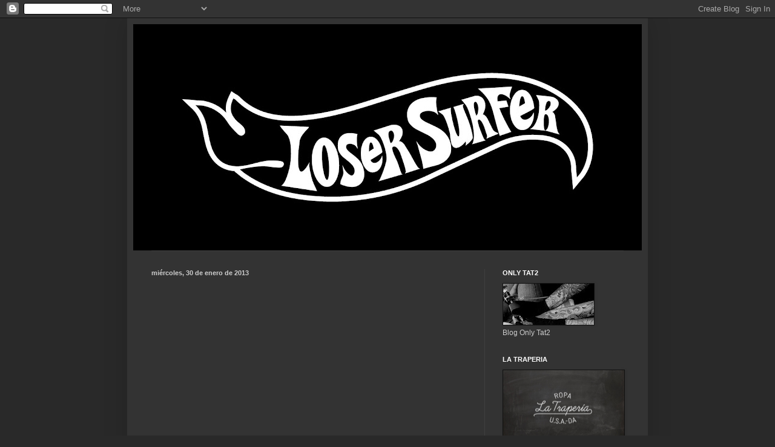

--- FILE ---
content_type: text/html; charset=UTF-8
request_url: https://losersurfer.blogspot.com/2013/01/
body_size: 28352
content:
<!DOCTYPE html>
<html class='v2' dir='ltr' lang='es'>
<head>
<link href='https://www.blogger.com/static/v1/widgets/335934321-css_bundle_v2.css' rel='stylesheet' type='text/css'/>
<meta content='width=1100' name='viewport'/>
<meta content='text/html; charset=UTF-8' http-equiv='Content-Type'/>
<meta content='blogger' name='generator'/>
<link href='https://losersurfer.blogspot.com/favicon.ico' rel='icon' type='image/x-icon'/>
<link href='http://losersurfer.blogspot.com/2013/01/' rel='canonical'/>
<link rel="alternate" type="application/atom+xml" title="Loser Surfer - Atom" href="https://losersurfer.blogspot.com/feeds/posts/default" />
<link rel="alternate" type="application/rss+xml" title="Loser Surfer - RSS" href="https://losersurfer.blogspot.com/feeds/posts/default?alt=rss" />
<link rel="service.post" type="application/atom+xml" title="Loser Surfer - Atom" href="https://www.blogger.com/feeds/4782936888871069623/posts/default" />
<!--Can't find substitution for tag [blog.ieCssRetrofitLinks]-->
<meta content='http://losersurfer.blogspot.com/2013/01/' property='og:url'/>
<meta content='Loser Surfer' property='og:title'/>
<meta content='' property='og:description'/>
<title>Loser Surfer: enero 2013</title>
<style id='page-skin-1' type='text/css'><!--
/*
-----------------------------------------------
Blogger Template Style
Name:     Simple
Designer: Blogger
URL:      www.blogger.com
----------------------------------------------- */
/* Content
----------------------------------------------- */
body {
font: normal normal 12px Arial, Tahoma, Helvetica, FreeSans, sans-serif;
color: #cccccc;
background: #292929 none repeat scroll top left;
padding: 0 40px 40px 40px;
}
html body .region-inner {
min-width: 0;
max-width: 100%;
width: auto;
}
h2 {
font-size: 22px;
}
a:link {
text-decoration:none;
color: #dd7700;
}
a:visited {
text-decoration:none;
color: #cc6600;
}
a:hover {
text-decoration:underline;
color: #cc6600;
}
.body-fauxcolumn-outer .fauxcolumn-inner {
background: transparent none repeat scroll top left;
_background-image: none;
}
.body-fauxcolumn-outer .cap-top {
position: absolute;
z-index: 1;
height: 400px;
width: 100%;
}
.body-fauxcolumn-outer .cap-top .cap-left {
width: 100%;
background: transparent none repeat-x scroll top left;
_background-image: none;
}
.content-outer {
-moz-box-shadow: 0 0 40px rgba(0, 0, 0, .15);
-webkit-box-shadow: 0 0 5px rgba(0, 0, 0, .15);
-goog-ms-box-shadow: 0 0 10px #333333;
box-shadow: 0 0 40px rgba(0, 0, 0, .15);
margin-bottom: 1px;
}
.content-inner {
padding: 10px 10px;
}
.content-inner {
background-color: #333333;
}
/* Header
----------------------------------------------- */
.header-outer {
background: transparent none repeat-x scroll 0 -400px;
_background-image: none;
}
.Header h1 {
font: normal normal 60px Arial, Tahoma, Helvetica, FreeSans, sans-serif;
color: #ffffff;
text-shadow: -1px -1px 1px rgba(0, 0, 0, .2);
}
.Header h1 a {
color: #ffffff;
}
.Header .description {
font-size: 140%;
color: #aaaaaa;
}
.header-inner .Header .titlewrapper {
padding: 22px 30px;
}
.header-inner .Header .descriptionwrapper {
padding: 0 30px;
}
/* Tabs
----------------------------------------------- */
.tabs-inner .section:first-child {
border-top: 1px solid #404040;
}
.tabs-inner .section:first-child ul {
margin-top: -1px;
border-top: 1px solid #404040;
border-left: 0 solid #404040;
border-right: 0 solid #404040;
}
.tabs-inner .widget ul {
background: #222222 none repeat-x scroll 0 -800px;
_background-image: none;
border-bottom: 1px solid #404040;
margin-top: 0;
margin-left: -30px;
margin-right: -30px;
}
.tabs-inner .widget li a {
display: inline-block;
padding: .6em 1em;
font: normal normal 14px Arial, Tahoma, Helvetica, FreeSans, sans-serif;
color: #999999;
border-left: 1px solid #333333;
border-right: 0 solid #404040;
}
.tabs-inner .widget li:first-child a {
border-left: none;
}
.tabs-inner .widget li.selected a, .tabs-inner .widget li a:hover {
color: #ffffff;
background-color: #000000;
text-decoration: none;
}
/* Columns
----------------------------------------------- */
.main-outer {
border-top: 0 solid #404040;
}
.fauxcolumn-left-outer .fauxcolumn-inner {
border-right: 1px solid #404040;
}
.fauxcolumn-right-outer .fauxcolumn-inner {
border-left: 1px solid #404040;
}
/* Headings
----------------------------------------------- */
div.widget > h2,
div.widget h2.title {
margin: 0 0 1em 0;
font: normal bold 11px Arial, Tahoma, Helvetica, FreeSans, sans-serif;
color: #ffffff;
}
/* Widgets
----------------------------------------------- */
.widget .zippy {
color: #999999;
text-shadow: 2px 2px 1px rgba(0, 0, 0, .1);
}
.widget .popular-posts ul {
list-style: none;
}
/* Posts
----------------------------------------------- */
h2.date-header {
font: normal bold 11px Arial, Tahoma, Helvetica, FreeSans, sans-serif;
}
.date-header span {
background-color: transparent;
color: #cccccc;
padding: inherit;
letter-spacing: inherit;
margin: inherit;
}
.main-inner {
padding-top: 30px;
padding-bottom: 30px;
}
.main-inner .column-center-inner {
padding: 0 15px;
}
.main-inner .column-center-inner .section {
margin: 0 15px;
}
.post {
margin: 0 0 25px 0;
}
h3.post-title, .comments h4 {
font: normal normal 22px Arial, Tahoma, Helvetica, FreeSans, sans-serif;
margin: .75em 0 0;
}
.post-body {
font-size: 110%;
line-height: 1.4;
position: relative;
}
.post-body img, .post-body .tr-caption-container, .Profile img, .Image img,
.BlogList .item-thumbnail img {
padding: 0;
background: #111111;
border: 1px solid #111111;
-moz-box-shadow: 1px 1px 5px rgba(0, 0, 0, .1);
-webkit-box-shadow: 1px 1px 5px rgba(0, 0, 0, .1);
box-shadow: 1px 1px 5px rgba(0, 0, 0, .1);
}
.post-body img, .post-body .tr-caption-container {
padding: 1px;
}
.post-body .tr-caption-container {
color: #cccccc;
}
.post-body .tr-caption-container img {
padding: 0;
background: transparent;
border: none;
-moz-box-shadow: 0 0 0 rgba(0, 0, 0, .1);
-webkit-box-shadow: 0 0 0 rgba(0, 0, 0, .1);
box-shadow: 0 0 0 rgba(0, 0, 0, .1);
}
.post-header {
margin: 0 0 1.5em;
line-height: 1.6;
font-size: 90%;
}
.post-footer {
margin: 20px -2px 0;
padding: 5px 10px;
color: #888888;
background-color: #303030;
border-bottom: 1px solid #444444;
line-height: 1.6;
font-size: 90%;
}
#comments .comment-author {
padding-top: 1.5em;
border-top: 1px solid #404040;
background-position: 0 1.5em;
}
#comments .comment-author:first-child {
padding-top: 0;
border-top: none;
}
.avatar-image-container {
margin: .2em 0 0;
}
#comments .avatar-image-container img {
border: 1px solid #111111;
}
/* Comments
----------------------------------------------- */
.comments .comments-content .icon.blog-author {
background-repeat: no-repeat;
background-image: url([data-uri]);
}
.comments .comments-content .loadmore a {
border-top: 1px solid #999999;
border-bottom: 1px solid #999999;
}
.comments .comment-thread.inline-thread {
background-color: #303030;
}
.comments .continue {
border-top: 2px solid #999999;
}
/* Accents
---------------------------------------------- */
.section-columns td.columns-cell {
border-left: 1px solid #404040;
}
.blog-pager {
background: transparent none no-repeat scroll top center;
}
.blog-pager-older-link, .home-link,
.blog-pager-newer-link {
background-color: #333333;
padding: 5px;
}
.footer-outer {
border-top: 0 dashed #bbbbbb;
}
/* Mobile
----------------------------------------------- */
body.mobile  {
background-size: auto;
}
.mobile .body-fauxcolumn-outer {
background: transparent none repeat scroll top left;
}
.mobile .body-fauxcolumn-outer .cap-top {
background-size: 100% auto;
}
.mobile .content-outer {
-webkit-box-shadow: 0 0 3px rgba(0, 0, 0, .15);
box-shadow: 0 0 3px rgba(0, 0, 0, .15);
}
.mobile .tabs-inner .widget ul {
margin-left: 0;
margin-right: 0;
}
.mobile .post {
margin: 0;
}
.mobile .main-inner .column-center-inner .section {
margin: 0;
}
.mobile .date-header span {
padding: 0.1em 10px;
margin: 0 -10px;
}
.mobile h3.post-title {
margin: 0;
}
.mobile .blog-pager {
background: transparent none no-repeat scroll top center;
}
.mobile .footer-outer {
border-top: none;
}
.mobile .main-inner, .mobile .footer-inner {
background-color: #333333;
}
.mobile-index-contents {
color: #cccccc;
}
.mobile-link-button {
background-color: #dd7700;
}
.mobile-link-button a:link, .mobile-link-button a:visited {
color: #ffffff;
}
.mobile .tabs-inner .section:first-child {
border-top: none;
}
.mobile .tabs-inner .PageList .widget-content {
background-color: #000000;
color: #ffffff;
border-top: 1px solid #404040;
border-bottom: 1px solid #404040;
}
.mobile .tabs-inner .PageList .widget-content .pagelist-arrow {
border-left: 1px solid #404040;
}

--></style>
<style id='template-skin-1' type='text/css'><!--
body {
min-width: 860px;
}
.content-outer, .content-fauxcolumn-outer, .region-inner {
min-width: 860px;
max-width: 860px;
_width: 860px;
}
.main-inner .columns {
padding-left: 0px;
padding-right: 260px;
}
.main-inner .fauxcolumn-center-outer {
left: 0px;
right: 260px;
/* IE6 does not respect left and right together */
_width: expression(this.parentNode.offsetWidth -
parseInt("0px") -
parseInt("260px") + 'px');
}
.main-inner .fauxcolumn-left-outer {
width: 0px;
}
.main-inner .fauxcolumn-right-outer {
width: 260px;
}
.main-inner .column-left-outer {
width: 0px;
right: 100%;
margin-left: -0px;
}
.main-inner .column-right-outer {
width: 260px;
margin-right: -260px;
}
#layout {
min-width: 0;
}
#layout .content-outer {
min-width: 0;
width: 800px;
}
#layout .region-inner {
min-width: 0;
width: auto;
}
body#layout div.add_widget {
padding: 8px;
}
body#layout div.add_widget a {
margin-left: 32px;
}
--></style>
<link href='https://www.blogger.com/dyn-css/authorization.css?targetBlogID=4782936888871069623&amp;zx=fd558aef-26eb-48b9-a2e9-d265ec64b941' media='none' onload='if(media!=&#39;all&#39;)media=&#39;all&#39;' rel='stylesheet'/><noscript><link href='https://www.blogger.com/dyn-css/authorization.css?targetBlogID=4782936888871069623&amp;zx=fd558aef-26eb-48b9-a2e9-d265ec64b941' rel='stylesheet'/></noscript>
<meta name='google-adsense-platform-account' content='ca-host-pub-1556223355139109'/>
<meta name='google-adsense-platform-domain' content='blogspot.com'/>

</head>
<body class='loading variant-dark'>
<div class='navbar section' id='navbar' name='Barra de navegación'><div class='widget Navbar' data-version='1' id='Navbar1'><script type="text/javascript">
    function setAttributeOnload(object, attribute, val) {
      if(window.addEventListener) {
        window.addEventListener('load',
          function(){ object[attribute] = val; }, false);
      } else {
        window.attachEvent('onload', function(){ object[attribute] = val; });
      }
    }
  </script>
<div id="navbar-iframe-container"></div>
<script type="text/javascript" src="https://apis.google.com/js/platform.js"></script>
<script type="text/javascript">
      gapi.load("gapi.iframes:gapi.iframes.style.bubble", function() {
        if (gapi.iframes && gapi.iframes.getContext) {
          gapi.iframes.getContext().openChild({
              url: 'https://www.blogger.com/navbar/4782936888871069623?origin\x3dhttps://losersurfer.blogspot.com',
              where: document.getElementById("navbar-iframe-container"),
              id: "navbar-iframe"
          });
        }
      });
    </script><script type="text/javascript">
(function() {
var script = document.createElement('script');
script.type = 'text/javascript';
script.src = '//pagead2.googlesyndication.com/pagead/js/google_top_exp.js';
var head = document.getElementsByTagName('head')[0];
if (head) {
head.appendChild(script);
}})();
</script>
</div></div>
<div class='body-fauxcolumns'>
<div class='fauxcolumn-outer body-fauxcolumn-outer'>
<div class='cap-top'>
<div class='cap-left'></div>
<div class='cap-right'></div>
</div>
<div class='fauxborder-left'>
<div class='fauxborder-right'></div>
<div class='fauxcolumn-inner'>
</div>
</div>
<div class='cap-bottom'>
<div class='cap-left'></div>
<div class='cap-right'></div>
</div>
</div>
</div>
<div class='content'>
<div class='content-fauxcolumns'>
<div class='fauxcolumn-outer content-fauxcolumn-outer'>
<div class='cap-top'>
<div class='cap-left'></div>
<div class='cap-right'></div>
</div>
<div class='fauxborder-left'>
<div class='fauxborder-right'></div>
<div class='fauxcolumn-inner'>
</div>
</div>
<div class='cap-bottom'>
<div class='cap-left'></div>
<div class='cap-right'></div>
</div>
</div>
</div>
<div class='content-outer'>
<div class='content-cap-top cap-top'>
<div class='cap-left'></div>
<div class='cap-right'></div>
</div>
<div class='fauxborder-left content-fauxborder-left'>
<div class='fauxborder-right content-fauxborder-right'></div>
<div class='content-inner'>
<header>
<div class='header-outer'>
<div class='header-cap-top cap-top'>
<div class='cap-left'></div>
<div class='cap-right'></div>
</div>
<div class='fauxborder-left header-fauxborder-left'>
<div class='fauxborder-right header-fauxborder-right'></div>
<div class='region-inner header-inner'>
<div class='header section' id='header' name='Cabecera'><div class='widget Header' data-version='1' id='Header1'>
<div id='header-inner'>
<a href='https://losersurfer.blogspot.com/' style='display: block'>
<img alt='Loser Surfer' height='374px; ' id='Header1_headerimg' src='https://blogger.googleusercontent.com/img/a/AVvXsEgXdZpYT2N8vaNBOCOGg1u7UFGc-GT6siCnGkj9Dq_-k7ezFyfhRpaym-EOeQNfL00JHW8KRRZcNhWAduGRyzw2Qeu3QpJF-h9cQCb1eqW4vD3miaHs6BB4W5Vyu6nutJ3qGnUw47YNOR99kGsOMharAPWn5fECvU7rR3RD40wQaCovCgoQZ6B04l8VAw=s840' style='display: block' width='840px; '/>
</a>
</div>
</div></div>
</div>
</div>
<div class='header-cap-bottom cap-bottom'>
<div class='cap-left'></div>
<div class='cap-right'></div>
</div>
</div>
</header>
<div class='tabs-outer'>
<div class='tabs-cap-top cap-top'>
<div class='cap-left'></div>
<div class='cap-right'></div>
</div>
<div class='fauxborder-left tabs-fauxborder-left'>
<div class='fauxborder-right tabs-fauxborder-right'></div>
<div class='region-inner tabs-inner'>
<div class='tabs no-items section' id='crosscol' name='Multicolumnas'></div>
<div class='tabs no-items section' id='crosscol-overflow' name='Cross-Column 2'></div>
</div>
</div>
<div class='tabs-cap-bottom cap-bottom'>
<div class='cap-left'></div>
<div class='cap-right'></div>
</div>
</div>
<div class='main-outer'>
<div class='main-cap-top cap-top'>
<div class='cap-left'></div>
<div class='cap-right'></div>
</div>
<div class='fauxborder-left main-fauxborder-left'>
<div class='fauxborder-right main-fauxborder-right'></div>
<div class='region-inner main-inner'>
<div class='columns fauxcolumns'>
<div class='fauxcolumn-outer fauxcolumn-center-outer'>
<div class='cap-top'>
<div class='cap-left'></div>
<div class='cap-right'></div>
</div>
<div class='fauxborder-left'>
<div class='fauxborder-right'></div>
<div class='fauxcolumn-inner'>
</div>
</div>
<div class='cap-bottom'>
<div class='cap-left'></div>
<div class='cap-right'></div>
</div>
</div>
<div class='fauxcolumn-outer fauxcolumn-left-outer'>
<div class='cap-top'>
<div class='cap-left'></div>
<div class='cap-right'></div>
</div>
<div class='fauxborder-left'>
<div class='fauxborder-right'></div>
<div class='fauxcolumn-inner'>
</div>
</div>
<div class='cap-bottom'>
<div class='cap-left'></div>
<div class='cap-right'></div>
</div>
</div>
<div class='fauxcolumn-outer fauxcolumn-right-outer'>
<div class='cap-top'>
<div class='cap-left'></div>
<div class='cap-right'></div>
</div>
<div class='fauxborder-left'>
<div class='fauxborder-right'></div>
<div class='fauxcolumn-inner'>
</div>
</div>
<div class='cap-bottom'>
<div class='cap-left'></div>
<div class='cap-right'></div>
</div>
</div>
<!-- corrects IE6 width calculation -->
<div class='columns-inner'>
<div class='column-center-outer'>
<div class='column-center-inner'>
<div class='main section' id='main' name='Principal'><div class='widget Blog' data-version='1' id='Blog1'>
<div class='blog-posts hfeed'>

          <div class="date-outer">
        
<h2 class='date-header'><span>miércoles, 30 de enero de 2013</span></h2>

          <div class="date-posts">
        
<div class='post-outer'>
<div class='post hentry uncustomized-post-template' itemprop='blogPost' itemscope='itemscope' itemtype='http://schema.org/BlogPosting'>
<meta content='4782936888871069623' itemprop='blogId'/>
<meta content='751323651561660819' itemprop='postId'/>
<a name='751323651561660819'></a>
<div class='post-header'>
<div class='post-header-line-1'></div>
</div>
<div class='post-body entry-content' id='post-body-751323651561660819' itemprop='description articleBody'>
<iframe src="http://player.vimeo.com/video/58520040" width="500" height="349" frameborder="0" webkitAllowFullScreen mozallowfullscreen allowFullScreen></iframe>
<div style='clear: both;'></div>
</div>
<div class='post-footer'>
<div class='post-footer-line post-footer-line-1'>
<span class='post-author vcard'>
por...
<span class='fn' itemprop='author' itemscope='itemscope' itemtype='http://schema.org/Person'>
<meta content='https://www.blogger.com/profile/18055227996282901471' itemprop='url'/>
<a class='g-profile' href='https://www.blogger.com/profile/18055227996282901471' rel='author' title='author profile'>
<span itemprop='name'>Santy</span>
</a>
</span>
</span>
<span class='post-timestamp'>
a las
<meta content='http://losersurfer.blogspot.com/2013/01/blog-post_8242.html' itemprop='url'/>
<a class='timestamp-link' href='https://losersurfer.blogspot.com/2013/01/blog-post_8242.html' rel='bookmark' title='permanent link'><abbr class='published' itemprop='datePublished' title='2013-01-30T23:18:00+01:00'>23:18</abbr></a>
</span>
<span class='post-comment-link'>
<a class='comment-link' href='https://losersurfer.blogspot.com/2013/01/blog-post_8242.html#comment-form' onclick=''>
No hay comentarios:
  </a>
</span>
<span class='post-icons'>
<span class='item-action'>
<a href='https://www.blogger.com/email-post/4782936888871069623/751323651561660819' title='Enviar entrada por correo electrónico'>
<img alt='' class='icon-action' height='13' src='https://resources.blogblog.com/img/icon18_email.gif' width='18'/>
</a>
</span>
<span class='item-control blog-admin pid-1179477205'>
<a href='https://www.blogger.com/post-edit.g?blogID=4782936888871069623&postID=751323651561660819&from=pencil' title='Editar entrada'>
<img alt='' class='icon-action' height='18' src='https://resources.blogblog.com/img/icon18_edit_allbkg.gif' width='18'/>
</a>
</span>
</span>
<div class='post-share-buttons goog-inline-block'>
<a class='goog-inline-block share-button sb-email' href='https://www.blogger.com/share-post.g?blogID=4782936888871069623&postID=751323651561660819&target=email' target='_blank' title='Enviar por correo electrónico'><span class='share-button-link-text'>Enviar por correo electrónico</span></a><a class='goog-inline-block share-button sb-blog' href='https://www.blogger.com/share-post.g?blogID=4782936888871069623&postID=751323651561660819&target=blog' onclick='window.open(this.href, "_blank", "height=270,width=475"); return false;' target='_blank' title='Escribe un blog'><span class='share-button-link-text'>Escribe un blog</span></a><a class='goog-inline-block share-button sb-twitter' href='https://www.blogger.com/share-post.g?blogID=4782936888871069623&postID=751323651561660819&target=twitter' target='_blank' title='Compartir en X'><span class='share-button-link-text'>Compartir en X</span></a><a class='goog-inline-block share-button sb-facebook' href='https://www.blogger.com/share-post.g?blogID=4782936888871069623&postID=751323651561660819&target=facebook' onclick='window.open(this.href, "_blank", "height=430,width=640"); return false;' target='_blank' title='Compartir con Facebook'><span class='share-button-link-text'>Compartir con Facebook</span></a><a class='goog-inline-block share-button sb-pinterest' href='https://www.blogger.com/share-post.g?blogID=4782936888871069623&postID=751323651561660819&target=pinterest' target='_blank' title='Compartir en Pinterest'><span class='share-button-link-text'>Compartir en Pinterest</span></a>
</div>
</div>
<div class='post-footer-line post-footer-line-2'>
<span class='post-labels'>
</span>
</div>
<div class='post-footer-line post-footer-line-3'>
<span class='post-location'>
</span>
</div>
</div>
</div>
</div>
<div class='post-outer'>
<div class='post hentry uncustomized-post-template' itemprop='blogPost' itemscope='itemscope' itemtype='http://schema.org/BlogPosting'>
<meta content='https://blogger.googleusercontent.com/img/b/R29vZ2xl/AVvXsEj_RiZp_DZAZ8fq4LI0ZjZlvSZISrbdkgTWx0uXbDaoq_SYrAwPsCOny_CQoszz9VyF3JkntCSDp5MHOzQK3XYpXLxBeCY_DxD-1KbtAhOKhTO57dQV03jFWlEnlRjwHK7J0NHBHwoHDOTS/s400/14947_320115078094978_1291536113_n.jpg' itemprop='image_url'/>
<meta content='4782936888871069623' itemprop='blogId'/>
<meta content='261987756703813170' itemprop='postId'/>
<a name='261987756703813170'></a>
<div class='post-header'>
<div class='post-header-line-1'></div>
</div>
<div class='post-body entry-content' id='post-body-261987756703813170' itemprop='description articleBody'>
<div class="separator" style="clear: both; text-align: center;">
<a href="https://blogger.googleusercontent.com/img/b/R29vZ2xl/AVvXsEj_RiZp_DZAZ8fq4LI0ZjZlvSZISrbdkgTWx0uXbDaoq_SYrAwPsCOny_CQoszz9VyF3JkntCSDp5MHOzQK3XYpXLxBeCY_DxD-1KbtAhOKhTO57dQV03jFWlEnlRjwHK7J0NHBHwoHDOTS/s1600/14947_320115078094978_1291536113_n.jpg" imageanchor="1" style="clear:left; float:left;margin-right:1em; margin-bottom:1em"><img border="0" height="266" src="https://blogger.googleusercontent.com/img/b/R29vZ2xl/AVvXsEj_RiZp_DZAZ8fq4LI0ZjZlvSZISrbdkgTWx0uXbDaoq_SYrAwPsCOny_CQoszz9VyF3JkntCSDp5MHOzQK3XYpXLxBeCY_DxD-1KbtAhOKhTO57dQV03jFWlEnlRjwHK7J0NHBHwoHDOTS/s400/14947_320115078094978_1291536113_n.jpg" width="400" /></a></div>

<div style='clear: both;'></div>
</div>
<div class='post-footer'>
<div class='post-footer-line post-footer-line-1'>
<span class='post-author vcard'>
por...
<span class='fn' itemprop='author' itemscope='itemscope' itemtype='http://schema.org/Person'>
<meta content='https://www.blogger.com/profile/18055227996282901471' itemprop='url'/>
<a class='g-profile' href='https://www.blogger.com/profile/18055227996282901471' rel='author' title='author profile'>
<span itemprop='name'>Santy</span>
</a>
</span>
</span>
<span class='post-timestamp'>
a las
<meta content='http://losersurfer.blogspot.com/2013/01/blog-post_2263.html' itemprop='url'/>
<a class='timestamp-link' href='https://losersurfer.blogspot.com/2013/01/blog-post_2263.html' rel='bookmark' title='permanent link'><abbr class='published' itemprop='datePublished' title='2013-01-30T23:18:00+01:00'>23:18</abbr></a>
</span>
<span class='post-comment-link'>
<a class='comment-link' href='https://losersurfer.blogspot.com/2013/01/blog-post_2263.html#comment-form' onclick=''>
No hay comentarios:
  </a>
</span>
<span class='post-icons'>
<span class='item-action'>
<a href='https://www.blogger.com/email-post/4782936888871069623/261987756703813170' title='Enviar entrada por correo electrónico'>
<img alt='' class='icon-action' height='13' src='https://resources.blogblog.com/img/icon18_email.gif' width='18'/>
</a>
</span>
<span class='item-control blog-admin pid-1179477205'>
<a href='https://www.blogger.com/post-edit.g?blogID=4782936888871069623&postID=261987756703813170&from=pencil' title='Editar entrada'>
<img alt='' class='icon-action' height='18' src='https://resources.blogblog.com/img/icon18_edit_allbkg.gif' width='18'/>
</a>
</span>
</span>
<div class='post-share-buttons goog-inline-block'>
<a class='goog-inline-block share-button sb-email' href='https://www.blogger.com/share-post.g?blogID=4782936888871069623&postID=261987756703813170&target=email' target='_blank' title='Enviar por correo electrónico'><span class='share-button-link-text'>Enviar por correo electrónico</span></a><a class='goog-inline-block share-button sb-blog' href='https://www.blogger.com/share-post.g?blogID=4782936888871069623&postID=261987756703813170&target=blog' onclick='window.open(this.href, "_blank", "height=270,width=475"); return false;' target='_blank' title='Escribe un blog'><span class='share-button-link-text'>Escribe un blog</span></a><a class='goog-inline-block share-button sb-twitter' href='https://www.blogger.com/share-post.g?blogID=4782936888871069623&postID=261987756703813170&target=twitter' target='_blank' title='Compartir en X'><span class='share-button-link-text'>Compartir en X</span></a><a class='goog-inline-block share-button sb-facebook' href='https://www.blogger.com/share-post.g?blogID=4782936888871069623&postID=261987756703813170&target=facebook' onclick='window.open(this.href, "_blank", "height=430,width=640"); return false;' target='_blank' title='Compartir con Facebook'><span class='share-button-link-text'>Compartir con Facebook</span></a><a class='goog-inline-block share-button sb-pinterest' href='https://www.blogger.com/share-post.g?blogID=4782936888871069623&postID=261987756703813170&target=pinterest' target='_blank' title='Compartir en Pinterest'><span class='share-button-link-text'>Compartir en Pinterest</span></a>
</div>
</div>
<div class='post-footer-line post-footer-line-2'>
<span class='post-labels'>
</span>
</div>
<div class='post-footer-line post-footer-line-3'>
<span class='post-location'>
</span>
</div>
</div>
</div>
</div>
<div class='post-outer'>
<div class='post hentry uncustomized-post-template' itemprop='blogPost' itemscope='itemscope' itemtype='http://schema.org/BlogPosting'>
<meta content='4782936888871069623' itemprop='blogId'/>
<meta content='5816784919176066707' itemprop='postId'/>
<a name='5816784919176066707'></a>
<div class='post-header'>
<div class='post-header-line-1'></div>
</div>
<div class='post-body entry-content' id='post-body-5816784919176066707' itemprop='description articleBody'>
<iframe src="http://player.vimeo.com/video/58289993" width="500" height="349" frameborder="0" webkitAllowFullScreen mozallowfullscreen allowFullScreen></iframe>
<div style='clear: both;'></div>
</div>
<div class='post-footer'>
<div class='post-footer-line post-footer-line-1'>
<span class='post-author vcard'>
por...
<span class='fn' itemprop='author' itemscope='itemscope' itemtype='http://schema.org/Person'>
<meta content='https://www.blogger.com/profile/18055227996282901471' itemprop='url'/>
<a class='g-profile' href='https://www.blogger.com/profile/18055227996282901471' rel='author' title='author profile'>
<span itemprop='name'>Santy</span>
</a>
</span>
</span>
<span class='post-timestamp'>
a las
<meta content='http://losersurfer.blogspot.com/2013/01/blog-post_7979.html' itemprop='url'/>
<a class='timestamp-link' href='https://losersurfer.blogspot.com/2013/01/blog-post_7979.html' rel='bookmark' title='permanent link'><abbr class='published' itemprop='datePublished' title='2013-01-30T22:07:00+01:00'>22:07</abbr></a>
</span>
<span class='post-comment-link'>
<a class='comment-link' href='https://losersurfer.blogspot.com/2013/01/blog-post_7979.html#comment-form' onclick=''>
No hay comentarios:
  </a>
</span>
<span class='post-icons'>
<span class='item-action'>
<a href='https://www.blogger.com/email-post/4782936888871069623/5816784919176066707' title='Enviar entrada por correo electrónico'>
<img alt='' class='icon-action' height='13' src='https://resources.blogblog.com/img/icon18_email.gif' width='18'/>
</a>
</span>
<span class='item-control blog-admin pid-1179477205'>
<a href='https://www.blogger.com/post-edit.g?blogID=4782936888871069623&postID=5816784919176066707&from=pencil' title='Editar entrada'>
<img alt='' class='icon-action' height='18' src='https://resources.blogblog.com/img/icon18_edit_allbkg.gif' width='18'/>
</a>
</span>
</span>
<div class='post-share-buttons goog-inline-block'>
<a class='goog-inline-block share-button sb-email' href='https://www.blogger.com/share-post.g?blogID=4782936888871069623&postID=5816784919176066707&target=email' target='_blank' title='Enviar por correo electrónico'><span class='share-button-link-text'>Enviar por correo electrónico</span></a><a class='goog-inline-block share-button sb-blog' href='https://www.blogger.com/share-post.g?blogID=4782936888871069623&postID=5816784919176066707&target=blog' onclick='window.open(this.href, "_blank", "height=270,width=475"); return false;' target='_blank' title='Escribe un blog'><span class='share-button-link-text'>Escribe un blog</span></a><a class='goog-inline-block share-button sb-twitter' href='https://www.blogger.com/share-post.g?blogID=4782936888871069623&postID=5816784919176066707&target=twitter' target='_blank' title='Compartir en X'><span class='share-button-link-text'>Compartir en X</span></a><a class='goog-inline-block share-button sb-facebook' href='https://www.blogger.com/share-post.g?blogID=4782936888871069623&postID=5816784919176066707&target=facebook' onclick='window.open(this.href, "_blank", "height=430,width=640"); return false;' target='_blank' title='Compartir con Facebook'><span class='share-button-link-text'>Compartir con Facebook</span></a><a class='goog-inline-block share-button sb-pinterest' href='https://www.blogger.com/share-post.g?blogID=4782936888871069623&postID=5816784919176066707&target=pinterest' target='_blank' title='Compartir en Pinterest'><span class='share-button-link-text'>Compartir en Pinterest</span></a>
</div>
</div>
<div class='post-footer-line post-footer-line-2'>
<span class='post-labels'>
</span>
</div>
<div class='post-footer-line post-footer-line-3'>
<span class='post-location'>
</span>
</div>
</div>
</div>
</div>
<div class='post-outer'>
<div class='post hentry uncustomized-post-template' itemprop='blogPost' itemscope='itemscope' itemtype='http://schema.org/BlogPosting'>
<meta content='https://blogger.googleusercontent.com/img/b/R29vZ2xl/AVvXsEg25i9SdW85lK3g9RFh4PVlZfuMgmDg3Wj5vHh7ls_2F8LxR0lMrA5aznIWorH8YJuh3Z7T3wUO-DZNzOmL7bYxAvSVNr34SG9F4bbSmx4UimgYmiub6-ix54eG4coqEyvt5YO5Udm3r0EF/s400/205753_322351904537962_1903591669_n.jpg' itemprop='image_url'/>
<meta content='4782936888871069623' itemprop='blogId'/>
<meta content='4243741192578655741' itemprop='postId'/>
<a name='4243741192578655741'></a>
<div class='post-header'>
<div class='post-header-line-1'></div>
</div>
<div class='post-body entry-content' id='post-body-4243741192578655741' itemprop='description articleBody'>
<div class="separator" style="clear: both; text-align: center;">
<a href="https://blogger.googleusercontent.com/img/b/R29vZ2xl/AVvXsEg25i9SdW85lK3g9RFh4PVlZfuMgmDg3Wj5vHh7ls_2F8LxR0lMrA5aznIWorH8YJuh3Z7T3wUO-DZNzOmL7bYxAvSVNr34SG9F4bbSmx4UimgYmiub6-ix54eG4coqEyvt5YO5Udm3r0EF/s1600/205753_322351904537962_1903591669_n.jpg" imageanchor="1" style="clear:left; float:left;margin-right:1em; margin-bottom:1em"><img border="0" height="252" src="https://blogger.googleusercontent.com/img/b/R29vZ2xl/AVvXsEg25i9SdW85lK3g9RFh4PVlZfuMgmDg3Wj5vHh7ls_2F8LxR0lMrA5aznIWorH8YJuh3Z7T3wUO-DZNzOmL7bYxAvSVNr34SG9F4bbSmx4UimgYmiub6-ix54eG4coqEyvt5YO5Udm3r0EF/s400/205753_322351904537962_1903591669_n.jpg" width="400" /></a></div>

<div style='clear: both;'></div>
</div>
<div class='post-footer'>
<div class='post-footer-line post-footer-line-1'>
<span class='post-author vcard'>
por...
<span class='fn' itemprop='author' itemscope='itemscope' itemtype='http://schema.org/Person'>
<meta content='https://www.blogger.com/profile/18055227996282901471' itemprop='url'/>
<a class='g-profile' href='https://www.blogger.com/profile/18055227996282901471' rel='author' title='author profile'>
<span itemprop='name'>Santy</span>
</a>
</span>
</span>
<span class='post-timestamp'>
a las
<meta content='http://losersurfer.blogspot.com/2013/01/blog-post_4995.html' itemprop='url'/>
<a class='timestamp-link' href='https://losersurfer.blogspot.com/2013/01/blog-post_4995.html' rel='bookmark' title='permanent link'><abbr class='published' itemprop='datePublished' title='2013-01-30T22:06:00+01:00'>22:06</abbr></a>
</span>
<span class='post-comment-link'>
<a class='comment-link' href='https://losersurfer.blogspot.com/2013/01/blog-post_4995.html#comment-form' onclick=''>
No hay comentarios:
  </a>
</span>
<span class='post-icons'>
<span class='item-action'>
<a href='https://www.blogger.com/email-post/4782936888871069623/4243741192578655741' title='Enviar entrada por correo electrónico'>
<img alt='' class='icon-action' height='13' src='https://resources.blogblog.com/img/icon18_email.gif' width='18'/>
</a>
</span>
<span class='item-control blog-admin pid-1179477205'>
<a href='https://www.blogger.com/post-edit.g?blogID=4782936888871069623&postID=4243741192578655741&from=pencil' title='Editar entrada'>
<img alt='' class='icon-action' height='18' src='https://resources.blogblog.com/img/icon18_edit_allbkg.gif' width='18'/>
</a>
</span>
</span>
<div class='post-share-buttons goog-inline-block'>
<a class='goog-inline-block share-button sb-email' href='https://www.blogger.com/share-post.g?blogID=4782936888871069623&postID=4243741192578655741&target=email' target='_blank' title='Enviar por correo electrónico'><span class='share-button-link-text'>Enviar por correo electrónico</span></a><a class='goog-inline-block share-button sb-blog' href='https://www.blogger.com/share-post.g?blogID=4782936888871069623&postID=4243741192578655741&target=blog' onclick='window.open(this.href, "_blank", "height=270,width=475"); return false;' target='_blank' title='Escribe un blog'><span class='share-button-link-text'>Escribe un blog</span></a><a class='goog-inline-block share-button sb-twitter' href='https://www.blogger.com/share-post.g?blogID=4782936888871069623&postID=4243741192578655741&target=twitter' target='_blank' title='Compartir en X'><span class='share-button-link-text'>Compartir en X</span></a><a class='goog-inline-block share-button sb-facebook' href='https://www.blogger.com/share-post.g?blogID=4782936888871069623&postID=4243741192578655741&target=facebook' onclick='window.open(this.href, "_blank", "height=430,width=640"); return false;' target='_blank' title='Compartir con Facebook'><span class='share-button-link-text'>Compartir con Facebook</span></a><a class='goog-inline-block share-button sb-pinterest' href='https://www.blogger.com/share-post.g?blogID=4782936888871069623&postID=4243741192578655741&target=pinterest' target='_blank' title='Compartir en Pinterest'><span class='share-button-link-text'>Compartir en Pinterest</span></a>
</div>
</div>
<div class='post-footer-line post-footer-line-2'>
<span class='post-labels'>
</span>
</div>
<div class='post-footer-line post-footer-line-3'>
<span class='post-location'>
</span>
</div>
</div>
</div>
</div>
<div class='post-outer'>
<div class='post hentry uncustomized-post-template' itemprop='blogPost' itemscope='itemscope' itemtype='http://schema.org/BlogPosting'>
<meta content='4782936888871069623' itemprop='blogId'/>
<meta content='3692359657496054614' itemprop='postId'/>
<a name='3692359657496054614'></a>
<div class='post-header'>
<div class='post-header-line-1'></div>
</div>
<div class='post-body entry-content' id='post-body-3692359657496054614' itemprop='description articleBody'>
<iframe src="http://player.vimeo.com/video/58477304" width="500" height="349" frameborder="0" webkitAllowFullScreen mozallowfullscreen allowFullScreen></iframe>
<div style='clear: both;'></div>
</div>
<div class='post-footer'>
<div class='post-footer-line post-footer-line-1'>
<span class='post-author vcard'>
por...
<span class='fn' itemprop='author' itemscope='itemscope' itemtype='http://schema.org/Person'>
<meta content='https://www.blogger.com/profile/18055227996282901471' itemprop='url'/>
<a class='g-profile' href='https://www.blogger.com/profile/18055227996282901471' rel='author' title='author profile'>
<span itemprop='name'>Santy</span>
</a>
</span>
</span>
<span class='post-timestamp'>
a las
<meta content='http://losersurfer.blogspot.com/2013/01/blog-post_7610.html' itemprop='url'/>
<a class='timestamp-link' href='https://losersurfer.blogspot.com/2013/01/blog-post_7610.html' rel='bookmark' title='permanent link'><abbr class='published' itemprop='datePublished' title='2013-01-30T22:02:00+01:00'>22:02</abbr></a>
</span>
<span class='post-comment-link'>
<a class='comment-link' href='https://losersurfer.blogspot.com/2013/01/blog-post_7610.html#comment-form' onclick=''>
No hay comentarios:
  </a>
</span>
<span class='post-icons'>
<span class='item-action'>
<a href='https://www.blogger.com/email-post/4782936888871069623/3692359657496054614' title='Enviar entrada por correo electrónico'>
<img alt='' class='icon-action' height='13' src='https://resources.blogblog.com/img/icon18_email.gif' width='18'/>
</a>
</span>
<span class='item-control blog-admin pid-1179477205'>
<a href='https://www.blogger.com/post-edit.g?blogID=4782936888871069623&postID=3692359657496054614&from=pencil' title='Editar entrada'>
<img alt='' class='icon-action' height='18' src='https://resources.blogblog.com/img/icon18_edit_allbkg.gif' width='18'/>
</a>
</span>
</span>
<div class='post-share-buttons goog-inline-block'>
<a class='goog-inline-block share-button sb-email' href='https://www.blogger.com/share-post.g?blogID=4782936888871069623&postID=3692359657496054614&target=email' target='_blank' title='Enviar por correo electrónico'><span class='share-button-link-text'>Enviar por correo electrónico</span></a><a class='goog-inline-block share-button sb-blog' href='https://www.blogger.com/share-post.g?blogID=4782936888871069623&postID=3692359657496054614&target=blog' onclick='window.open(this.href, "_blank", "height=270,width=475"); return false;' target='_blank' title='Escribe un blog'><span class='share-button-link-text'>Escribe un blog</span></a><a class='goog-inline-block share-button sb-twitter' href='https://www.blogger.com/share-post.g?blogID=4782936888871069623&postID=3692359657496054614&target=twitter' target='_blank' title='Compartir en X'><span class='share-button-link-text'>Compartir en X</span></a><a class='goog-inline-block share-button sb-facebook' href='https://www.blogger.com/share-post.g?blogID=4782936888871069623&postID=3692359657496054614&target=facebook' onclick='window.open(this.href, "_blank", "height=430,width=640"); return false;' target='_blank' title='Compartir con Facebook'><span class='share-button-link-text'>Compartir con Facebook</span></a><a class='goog-inline-block share-button sb-pinterest' href='https://www.blogger.com/share-post.g?blogID=4782936888871069623&postID=3692359657496054614&target=pinterest' target='_blank' title='Compartir en Pinterest'><span class='share-button-link-text'>Compartir en Pinterest</span></a>
</div>
</div>
<div class='post-footer-line post-footer-line-2'>
<span class='post-labels'>
</span>
</div>
<div class='post-footer-line post-footer-line-3'>
<span class='post-location'>
</span>
</div>
</div>
</div>
</div>
<div class='post-outer'>
<div class='post hentry uncustomized-post-template' itemprop='blogPost' itemscope='itemscope' itemtype='http://schema.org/BlogPosting'>
<meta content='https://blogger.googleusercontent.com/img/b/R29vZ2xl/AVvXsEjlFq1oDoQ1KLAv0PJR7ZJGZpHzJyAxVVulHmf6eTHyve97MJgwnp3rOogrK6eXie9jYHqje4sggrWXNMnHbyCudvQOCkfSshOkIpdDP9Kjt0bPFnyC1yWEFo1Hn6KLAc6dm5iFeyLGWsNZ/s400/391387_3904673573541_674234218_n.jpg' itemprop='image_url'/>
<meta content='4782936888871069623' itemprop='blogId'/>
<meta content='3941413207453236518' itemprop='postId'/>
<a name='3941413207453236518'></a>
<div class='post-header'>
<div class='post-header-line-1'></div>
</div>
<div class='post-body entry-content' id='post-body-3941413207453236518' itemprop='description articleBody'>
<div class="separator" style="clear: both; text-align: center;">
<a href="https://blogger.googleusercontent.com/img/b/R29vZ2xl/AVvXsEjlFq1oDoQ1KLAv0PJR7ZJGZpHzJyAxVVulHmf6eTHyve97MJgwnp3rOogrK6eXie9jYHqje4sggrWXNMnHbyCudvQOCkfSshOkIpdDP9Kjt0bPFnyC1yWEFo1Hn6KLAc6dm5iFeyLGWsNZ/s1600/391387_3904673573541_674234218_n.jpg" imageanchor="1" style="clear:left; float:left;margin-right:1em; margin-bottom:1em"><img border="0" height="400" src="https://blogger.googleusercontent.com/img/b/R29vZ2xl/AVvXsEjlFq1oDoQ1KLAv0PJR7ZJGZpHzJyAxVVulHmf6eTHyve97MJgwnp3rOogrK6eXie9jYHqje4sggrWXNMnHbyCudvQOCkfSshOkIpdDP9Kjt0bPFnyC1yWEFo1Hn6KLAc6dm5iFeyLGWsNZ/s400/391387_3904673573541_674234218_n.jpg" width="400" /></a></div>

<div style='clear: both;'></div>
</div>
<div class='post-footer'>
<div class='post-footer-line post-footer-line-1'>
<span class='post-author vcard'>
por...
<span class='fn' itemprop='author' itemscope='itemscope' itemtype='http://schema.org/Person'>
<meta content='https://www.blogger.com/profile/18055227996282901471' itemprop='url'/>
<a class='g-profile' href='https://www.blogger.com/profile/18055227996282901471' rel='author' title='author profile'>
<span itemprop='name'>Santy</span>
</a>
</span>
</span>
<span class='post-timestamp'>
a las
<meta content='http://losersurfer.blogspot.com/2013/01/blog-post_8078.html' itemprop='url'/>
<a class='timestamp-link' href='https://losersurfer.blogspot.com/2013/01/blog-post_8078.html' rel='bookmark' title='permanent link'><abbr class='published' itemprop='datePublished' title='2013-01-30T22:01:00+01:00'>22:01</abbr></a>
</span>
<span class='post-comment-link'>
<a class='comment-link' href='https://losersurfer.blogspot.com/2013/01/blog-post_8078.html#comment-form' onclick=''>
No hay comentarios:
  </a>
</span>
<span class='post-icons'>
<span class='item-action'>
<a href='https://www.blogger.com/email-post/4782936888871069623/3941413207453236518' title='Enviar entrada por correo electrónico'>
<img alt='' class='icon-action' height='13' src='https://resources.blogblog.com/img/icon18_email.gif' width='18'/>
</a>
</span>
<span class='item-control blog-admin pid-1179477205'>
<a href='https://www.blogger.com/post-edit.g?blogID=4782936888871069623&postID=3941413207453236518&from=pencil' title='Editar entrada'>
<img alt='' class='icon-action' height='18' src='https://resources.blogblog.com/img/icon18_edit_allbkg.gif' width='18'/>
</a>
</span>
</span>
<div class='post-share-buttons goog-inline-block'>
<a class='goog-inline-block share-button sb-email' href='https://www.blogger.com/share-post.g?blogID=4782936888871069623&postID=3941413207453236518&target=email' target='_blank' title='Enviar por correo electrónico'><span class='share-button-link-text'>Enviar por correo electrónico</span></a><a class='goog-inline-block share-button sb-blog' href='https://www.blogger.com/share-post.g?blogID=4782936888871069623&postID=3941413207453236518&target=blog' onclick='window.open(this.href, "_blank", "height=270,width=475"); return false;' target='_blank' title='Escribe un blog'><span class='share-button-link-text'>Escribe un blog</span></a><a class='goog-inline-block share-button sb-twitter' href='https://www.blogger.com/share-post.g?blogID=4782936888871069623&postID=3941413207453236518&target=twitter' target='_blank' title='Compartir en X'><span class='share-button-link-text'>Compartir en X</span></a><a class='goog-inline-block share-button sb-facebook' href='https://www.blogger.com/share-post.g?blogID=4782936888871069623&postID=3941413207453236518&target=facebook' onclick='window.open(this.href, "_blank", "height=430,width=640"); return false;' target='_blank' title='Compartir con Facebook'><span class='share-button-link-text'>Compartir con Facebook</span></a><a class='goog-inline-block share-button sb-pinterest' href='https://www.blogger.com/share-post.g?blogID=4782936888871069623&postID=3941413207453236518&target=pinterest' target='_blank' title='Compartir en Pinterest'><span class='share-button-link-text'>Compartir en Pinterest</span></a>
</div>
</div>
<div class='post-footer-line post-footer-line-2'>
<span class='post-labels'>
</span>
</div>
<div class='post-footer-line post-footer-line-3'>
<span class='post-location'>
</span>
</div>
</div>
</div>
</div>
<div class='post-outer'>
<div class='post hentry uncustomized-post-template' itemprop='blogPost' itemscope='itemscope' itemtype='http://schema.org/BlogPosting'>
<meta content='4782936888871069623' itemprop='blogId'/>
<meta content='3949307445728319964' itemprop='postId'/>
<a name='3949307445728319964'></a>
<div class='post-header'>
<div class='post-header-line-1'></div>
</div>
<div class='post-body entry-content' id='post-body-3949307445728319964' itemprop='description articleBody'>
<iframe src="http://player.vimeo.com/video/57873088?title=0&amp;byline=0&amp;portrait=0&amp;color=9dd102" width="500" height="349" frameborder="0" webkitAllowFullScreen mozallowfullscreen allowFullScreen></iframe>
<div style='clear: both;'></div>
</div>
<div class='post-footer'>
<div class='post-footer-line post-footer-line-1'>
<span class='post-author vcard'>
por...
<span class='fn' itemprop='author' itemscope='itemscope' itemtype='http://schema.org/Person'>
<meta content='https://www.blogger.com/profile/18055227996282901471' itemprop='url'/>
<a class='g-profile' href='https://www.blogger.com/profile/18055227996282901471' rel='author' title='author profile'>
<span itemprop='name'>Santy</span>
</a>
</span>
</span>
<span class='post-timestamp'>
a las
<meta content='http://losersurfer.blogspot.com/2013/01/blog-post_8665.html' itemprop='url'/>
<a class='timestamp-link' href='https://losersurfer.blogspot.com/2013/01/blog-post_8665.html' rel='bookmark' title='permanent link'><abbr class='published' itemprop='datePublished' title='2013-01-30T01:38:00+01:00'>1:38</abbr></a>
</span>
<span class='post-comment-link'>
<a class='comment-link' href='https://losersurfer.blogspot.com/2013/01/blog-post_8665.html#comment-form' onclick=''>
No hay comentarios:
  </a>
</span>
<span class='post-icons'>
<span class='item-action'>
<a href='https://www.blogger.com/email-post/4782936888871069623/3949307445728319964' title='Enviar entrada por correo electrónico'>
<img alt='' class='icon-action' height='13' src='https://resources.blogblog.com/img/icon18_email.gif' width='18'/>
</a>
</span>
<span class='item-control blog-admin pid-1179477205'>
<a href='https://www.blogger.com/post-edit.g?blogID=4782936888871069623&postID=3949307445728319964&from=pencil' title='Editar entrada'>
<img alt='' class='icon-action' height='18' src='https://resources.blogblog.com/img/icon18_edit_allbkg.gif' width='18'/>
</a>
</span>
</span>
<div class='post-share-buttons goog-inline-block'>
<a class='goog-inline-block share-button sb-email' href='https://www.blogger.com/share-post.g?blogID=4782936888871069623&postID=3949307445728319964&target=email' target='_blank' title='Enviar por correo electrónico'><span class='share-button-link-text'>Enviar por correo electrónico</span></a><a class='goog-inline-block share-button sb-blog' href='https://www.blogger.com/share-post.g?blogID=4782936888871069623&postID=3949307445728319964&target=blog' onclick='window.open(this.href, "_blank", "height=270,width=475"); return false;' target='_blank' title='Escribe un blog'><span class='share-button-link-text'>Escribe un blog</span></a><a class='goog-inline-block share-button sb-twitter' href='https://www.blogger.com/share-post.g?blogID=4782936888871069623&postID=3949307445728319964&target=twitter' target='_blank' title='Compartir en X'><span class='share-button-link-text'>Compartir en X</span></a><a class='goog-inline-block share-button sb-facebook' href='https://www.blogger.com/share-post.g?blogID=4782936888871069623&postID=3949307445728319964&target=facebook' onclick='window.open(this.href, "_blank", "height=430,width=640"); return false;' target='_blank' title='Compartir con Facebook'><span class='share-button-link-text'>Compartir con Facebook</span></a><a class='goog-inline-block share-button sb-pinterest' href='https://www.blogger.com/share-post.g?blogID=4782936888871069623&postID=3949307445728319964&target=pinterest' target='_blank' title='Compartir en Pinterest'><span class='share-button-link-text'>Compartir en Pinterest</span></a>
</div>
</div>
<div class='post-footer-line post-footer-line-2'>
<span class='post-labels'>
</span>
</div>
<div class='post-footer-line post-footer-line-3'>
<span class='post-location'>
</span>
</div>
</div>
</div>
</div>
<div class='post-outer'>
<div class='post hentry uncustomized-post-template' itemprop='blogPost' itemscope='itemscope' itemtype='http://schema.org/BlogPosting'>
<meta content='https://blogger.googleusercontent.com/img/b/R29vZ2xl/AVvXsEgsH47QRzLQJo9-ywQJR0fd4-RASJbcQzKSu8gooDTLHUV1tZPQl6s7XeuawcoJA58va4vZKV033zzf0qXJ6F29Lezv6gp6u51Jt1ILzhZqQZeRpaLwDjTT-_wIYHbLJK3bo08euzZsv2do/s400/66431_322312327875253_1250900565_n.jpg' itemprop='image_url'/>
<meta content='4782936888871069623' itemprop='blogId'/>
<meta content='3473599561336499183' itemprop='postId'/>
<a name='3473599561336499183'></a>
<div class='post-header'>
<div class='post-header-line-1'></div>
</div>
<div class='post-body entry-content' id='post-body-3473599561336499183' itemprop='description articleBody'>
<div class="separator" style="clear: both; text-align: center;">
<a href="https://blogger.googleusercontent.com/img/b/R29vZ2xl/AVvXsEgsH47QRzLQJo9-ywQJR0fd4-RASJbcQzKSu8gooDTLHUV1tZPQl6s7XeuawcoJA58va4vZKV033zzf0qXJ6F29Lezv6gp6u51Jt1ILzhZqQZeRpaLwDjTT-_wIYHbLJK3bo08euzZsv2do/s1600/66431_322312327875253_1250900565_n.jpg" imageanchor="1" style="clear:left; float:left;margin-right:1em; margin-bottom:1em"><img border="0" height="300" src="https://blogger.googleusercontent.com/img/b/R29vZ2xl/AVvXsEgsH47QRzLQJo9-ywQJR0fd4-RASJbcQzKSu8gooDTLHUV1tZPQl6s7XeuawcoJA58va4vZKV033zzf0qXJ6F29Lezv6gp6u51Jt1ILzhZqQZeRpaLwDjTT-_wIYHbLJK3bo08euzZsv2do/s400/66431_322312327875253_1250900565_n.jpg" width="400" /></a></div>

<div style='clear: both;'></div>
</div>
<div class='post-footer'>
<div class='post-footer-line post-footer-line-1'>
<span class='post-author vcard'>
por...
<span class='fn' itemprop='author' itemscope='itemscope' itemtype='http://schema.org/Person'>
<meta content='https://www.blogger.com/profile/18055227996282901471' itemprop='url'/>
<a class='g-profile' href='https://www.blogger.com/profile/18055227996282901471' rel='author' title='author profile'>
<span itemprop='name'>Santy</span>
</a>
</span>
</span>
<span class='post-timestamp'>
a las
<meta content='http://losersurfer.blogspot.com/2013/01/blog-post_30.html' itemprop='url'/>
<a class='timestamp-link' href='https://losersurfer.blogspot.com/2013/01/blog-post_30.html' rel='bookmark' title='permanent link'><abbr class='published' itemprop='datePublished' title='2013-01-30T01:38:00+01:00'>1:38</abbr></a>
</span>
<span class='post-comment-link'>
<a class='comment-link' href='https://losersurfer.blogspot.com/2013/01/blog-post_30.html#comment-form' onclick=''>
No hay comentarios:
  </a>
</span>
<span class='post-icons'>
<span class='item-action'>
<a href='https://www.blogger.com/email-post/4782936888871069623/3473599561336499183' title='Enviar entrada por correo electrónico'>
<img alt='' class='icon-action' height='13' src='https://resources.blogblog.com/img/icon18_email.gif' width='18'/>
</a>
</span>
<span class='item-control blog-admin pid-1179477205'>
<a href='https://www.blogger.com/post-edit.g?blogID=4782936888871069623&postID=3473599561336499183&from=pencil' title='Editar entrada'>
<img alt='' class='icon-action' height='18' src='https://resources.blogblog.com/img/icon18_edit_allbkg.gif' width='18'/>
</a>
</span>
</span>
<div class='post-share-buttons goog-inline-block'>
<a class='goog-inline-block share-button sb-email' href='https://www.blogger.com/share-post.g?blogID=4782936888871069623&postID=3473599561336499183&target=email' target='_blank' title='Enviar por correo electrónico'><span class='share-button-link-text'>Enviar por correo electrónico</span></a><a class='goog-inline-block share-button sb-blog' href='https://www.blogger.com/share-post.g?blogID=4782936888871069623&postID=3473599561336499183&target=blog' onclick='window.open(this.href, "_blank", "height=270,width=475"); return false;' target='_blank' title='Escribe un blog'><span class='share-button-link-text'>Escribe un blog</span></a><a class='goog-inline-block share-button sb-twitter' href='https://www.blogger.com/share-post.g?blogID=4782936888871069623&postID=3473599561336499183&target=twitter' target='_blank' title='Compartir en X'><span class='share-button-link-text'>Compartir en X</span></a><a class='goog-inline-block share-button sb-facebook' href='https://www.blogger.com/share-post.g?blogID=4782936888871069623&postID=3473599561336499183&target=facebook' onclick='window.open(this.href, "_blank", "height=430,width=640"); return false;' target='_blank' title='Compartir con Facebook'><span class='share-button-link-text'>Compartir con Facebook</span></a><a class='goog-inline-block share-button sb-pinterest' href='https://www.blogger.com/share-post.g?blogID=4782936888871069623&postID=3473599561336499183&target=pinterest' target='_blank' title='Compartir en Pinterest'><span class='share-button-link-text'>Compartir en Pinterest</span></a>
</div>
</div>
<div class='post-footer-line post-footer-line-2'>
<span class='post-labels'>
</span>
</div>
<div class='post-footer-line post-footer-line-3'>
<span class='post-location'>
</span>
</div>
</div>
</div>
</div>

          </div></div>
        

          <div class="date-outer">
        
<h2 class='date-header'><span>martes, 29 de enero de 2013</span></h2>

          <div class="date-posts">
        
<div class='post-outer'>
<div class='post hentry uncustomized-post-template' itemprop='blogPost' itemscope='itemscope' itemtype='http://schema.org/BlogPosting'>
<meta content='4782936888871069623' itemprop='blogId'/>
<meta content='7085250778020401523' itemprop='postId'/>
<a name='7085250778020401523'></a>
<div class='post-header'>
<div class='post-header-line-1'></div>
</div>
<div class='post-body entry-content' id='post-body-7085250778020401523' itemprop='description articleBody'>
<iframe src="http://player.vimeo.com/video/55761034?=1" width="500" height="349" frameborder="0" webkitAllowFullScreen mozallowfullscreen allowFullScreen></iframe>
<div style='clear: both;'></div>
</div>
<div class='post-footer'>
<div class='post-footer-line post-footer-line-1'>
<span class='post-author vcard'>
por...
<span class='fn' itemprop='author' itemscope='itemscope' itemtype='http://schema.org/Person'>
<meta content='https://www.blogger.com/profile/18055227996282901471' itemprop='url'/>
<a class='g-profile' href='https://www.blogger.com/profile/18055227996282901471' rel='author' title='author profile'>
<span itemprop='name'>Santy</span>
</a>
</span>
</span>
<span class='post-timestamp'>
a las
<meta content='http://losersurfer.blogspot.com/2013/01/blog-post_5278.html' itemprop='url'/>
<a class='timestamp-link' href='https://losersurfer.blogspot.com/2013/01/blog-post_5278.html' rel='bookmark' title='permanent link'><abbr class='published' itemprop='datePublished' title='2013-01-29T00:10:00+01:00'>0:10</abbr></a>
</span>
<span class='post-comment-link'>
<a class='comment-link' href='https://losersurfer.blogspot.com/2013/01/blog-post_5278.html#comment-form' onclick=''>
No hay comentarios:
  </a>
</span>
<span class='post-icons'>
<span class='item-action'>
<a href='https://www.blogger.com/email-post/4782936888871069623/7085250778020401523' title='Enviar entrada por correo electrónico'>
<img alt='' class='icon-action' height='13' src='https://resources.blogblog.com/img/icon18_email.gif' width='18'/>
</a>
</span>
<span class='item-control blog-admin pid-1179477205'>
<a href='https://www.blogger.com/post-edit.g?blogID=4782936888871069623&postID=7085250778020401523&from=pencil' title='Editar entrada'>
<img alt='' class='icon-action' height='18' src='https://resources.blogblog.com/img/icon18_edit_allbkg.gif' width='18'/>
</a>
</span>
</span>
<div class='post-share-buttons goog-inline-block'>
<a class='goog-inline-block share-button sb-email' href='https://www.blogger.com/share-post.g?blogID=4782936888871069623&postID=7085250778020401523&target=email' target='_blank' title='Enviar por correo electrónico'><span class='share-button-link-text'>Enviar por correo electrónico</span></a><a class='goog-inline-block share-button sb-blog' href='https://www.blogger.com/share-post.g?blogID=4782936888871069623&postID=7085250778020401523&target=blog' onclick='window.open(this.href, "_blank", "height=270,width=475"); return false;' target='_blank' title='Escribe un blog'><span class='share-button-link-text'>Escribe un blog</span></a><a class='goog-inline-block share-button sb-twitter' href='https://www.blogger.com/share-post.g?blogID=4782936888871069623&postID=7085250778020401523&target=twitter' target='_blank' title='Compartir en X'><span class='share-button-link-text'>Compartir en X</span></a><a class='goog-inline-block share-button sb-facebook' href='https://www.blogger.com/share-post.g?blogID=4782936888871069623&postID=7085250778020401523&target=facebook' onclick='window.open(this.href, "_blank", "height=430,width=640"); return false;' target='_blank' title='Compartir con Facebook'><span class='share-button-link-text'>Compartir con Facebook</span></a><a class='goog-inline-block share-button sb-pinterest' href='https://www.blogger.com/share-post.g?blogID=4782936888871069623&postID=7085250778020401523&target=pinterest' target='_blank' title='Compartir en Pinterest'><span class='share-button-link-text'>Compartir en Pinterest</span></a>
</div>
</div>
<div class='post-footer-line post-footer-line-2'>
<span class='post-labels'>
</span>
</div>
<div class='post-footer-line post-footer-line-3'>
<span class='post-location'>
</span>
</div>
</div>
</div>
</div>
<div class='post-outer'>
<div class='post hentry uncustomized-post-template' itemprop='blogPost' itemscope='itemscope' itemtype='http://schema.org/BlogPosting'>
<meta content='https://blogger.googleusercontent.com/img/b/R29vZ2xl/AVvXsEhCnQQ_GkyN1u4YBLGyYvgCfydlkeQ2zZ9yrcuvgsa2NUiXrb4PIB8v0Pa6UDT-BGMO-mq5Nf5mKuTMFl-KaNVArm0R4h-F1yMJfsJw9uU7b_29ASMLChitO2tXdhPQ-gRp7M7jLu4bAxmu/s400/08.jpg' itemprop='image_url'/>
<meta content='4782936888871069623' itemprop='blogId'/>
<meta content='3394349339713481157' itemprop='postId'/>
<a name='3394349339713481157'></a>
<div class='post-header'>
<div class='post-header-line-1'></div>
</div>
<div class='post-body entry-content' id='post-body-3394349339713481157' itemprop='description articleBody'>
<div class="separator" style="clear: both; text-align: center;">
<a href="https://blogger.googleusercontent.com/img/b/R29vZ2xl/AVvXsEhCnQQ_GkyN1u4YBLGyYvgCfydlkeQ2zZ9yrcuvgsa2NUiXrb4PIB8v0Pa6UDT-BGMO-mq5Nf5mKuTMFl-KaNVArm0R4h-F1yMJfsJw9uU7b_29ASMLChitO2tXdhPQ-gRp7M7jLu4bAxmu/s1600/08.jpg" imageanchor="1" style="clear:left; float:left;margin-right:1em; margin-bottom:1em"><img border="0" height="251" src="https://blogger.googleusercontent.com/img/b/R29vZ2xl/AVvXsEhCnQQ_GkyN1u4YBLGyYvgCfydlkeQ2zZ9yrcuvgsa2NUiXrb4PIB8v0Pa6UDT-BGMO-mq5Nf5mKuTMFl-KaNVArm0R4h-F1yMJfsJw9uU7b_29ASMLChitO2tXdhPQ-gRp7M7jLu4bAxmu/s400/08.jpg" width="400" /></a></div>

<div style='clear: both;'></div>
</div>
<div class='post-footer'>
<div class='post-footer-line post-footer-line-1'>
<span class='post-author vcard'>
por...
<span class='fn' itemprop='author' itemscope='itemscope' itemtype='http://schema.org/Person'>
<meta content='https://www.blogger.com/profile/18055227996282901471' itemprop='url'/>
<a class='g-profile' href='https://www.blogger.com/profile/18055227996282901471' rel='author' title='author profile'>
<span itemprop='name'>Santy</span>
</a>
</span>
</span>
<span class='post-timestamp'>
a las
<meta content='http://losersurfer.blogspot.com/2013/01/blog-post_29.html' itemprop='url'/>
<a class='timestamp-link' href='https://losersurfer.blogspot.com/2013/01/blog-post_29.html' rel='bookmark' title='permanent link'><abbr class='published' itemprop='datePublished' title='2013-01-29T00:10:00+01:00'>0:10</abbr></a>
</span>
<span class='post-comment-link'>
<a class='comment-link' href='https://losersurfer.blogspot.com/2013/01/blog-post_29.html#comment-form' onclick=''>
No hay comentarios:
  </a>
</span>
<span class='post-icons'>
<span class='item-action'>
<a href='https://www.blogger.com/email-post/4782936888871069623/3394349339713481157' title='Enviar entrada por correo electrónico'>
<img alt='' class='icon-action' height='13' src='https://resources.blogblog.com/img/icon18_email.gif' width='18'/>
</a>
</span>
<span class='item-control blog-admin pid-1179477205'>
<a href='https://www.blogger.com/post-edit.g?blogID=4782936888871069623&postID=3394349339713481157&from=pencil' title='Editar entrada'>
<img alt='' class='icon-action' height='18' src='https://resources.blogblog.com/img/icon18_edit_allbkg.gif' width='18'/>
</a>
</span>
</span>
<div class='post-share-buttons goog-inline-block'>
<a class='goog-inline-block share-button sb-email' href='https://www.blogger.com/share-post.g?blogID=4782936888871069623&postID=3394349339713481157&target=email' target='_blank' title='Enviar por correo electrónico'><span class='share-button-link-text'>Enviar por correo electrónico</span></a><a class='goog-inline-block share-button sb-blog' href='https://www.blogger.com/share-post.g?blogID=4782936888871069623&postID=3394349339713481157&target=blog' onclick='window.open(this.href, "_blank", "height=270,width=475"); return false;' target='_blank' title='Escribe un blog'><span class='share-button-link-text'>Escribe un blog</span></a><a class='goog-inline-block share-button sb-twitter' href='https://www.blogger.com/share-post.g?blogID=4782936888871069623&postID=3394349339713481157&target=twitter' target='_blank' title='Compartir en X'><span class='share-button-link-text'>Compartir en X</span></a><a class='goog-inline-block share-button sb-facebook' href='https://www.blogger.com/share-post.g?blogID=4782936888871069623&postID=3394349339713481157&target=facebook' onclick='window.open(this.href, "_blank", "height=430,width=640"); return false;' target='_blank' title='Compartir con Facebook'><span class='share-button-link-text'>Compartir con Facebook</span></a><a class='goog-inline-block share-button sb-pinterest' href='https://www.blogger.com/share-post.g?blogID=4782936888871069623&postID=3394349339713481157&target=pinterest' target='_blank' title='Compartir en Pinterest'><span class='share-button-link-text'>Compartir en Pinterest</span></a>
</div>
</div>
<div class='post-footer-line post-footer-line-2'>
<span class='post-labels'>
</span>
</div>
<div class='post-footer-line post-footer-line-3'>
<span class='post-location'>
</span>
</div>
</div>
</div>
</div>

          </div></div>
        

          <div class="date-outer">
        
<h2 class='date-header'><span>lunes, 28 de enero de 2013</span></h2>

          <div class="date-posts">
        
<div class='post-outer'>
<div class='post hentry uncustomized-post-template' itemprop='blogPost' itemscope='itemscope' itemtype='http://schema.org/BlogPosting'>
<meta content='4782936888871069623' itemprop='blogId'/>
<meta content='5579794221872306760' itemprop='postId'/>
<a name='5579794221872306760'></a>
<div class='post-header'>
<div class='post-header-line-1'></div>
</div>
<div class='post-body entry-content' id='post-body-5579794221872306760' itemprop='description articleBody'>
<iframe src="http://player.vimeo.com/video/58138164?=1" width="500" height="349" frameborder="0" webkitAllowFullScreen mozallowfullscreen allowFullScreen></iframe>
<div style='clear: both;'></div>
</div>
<div class='post-footer'>
<div class='post-footer-line post-footer-line-1'>
<span class='post-author vcard'>
por...
<span class='fn' itemprop='author' itemscope='itemscope' itemtype='http://schema.org/Person'>
<meta content='https://www.blogger.com/profile/18055227996282901471' itemprop='url'/>
<a class='g-profile' href='https://www.blogger.com/profile/18055227996282901471' rel='author' title='author profile'>
<span itemprop='name'>Santy</span>
</a>
</span>
</span>
<span class='post-timestamp'>
a las
<meta content='http://losersurfer.blogspot.com/2013/01/blog-post_4370.html' itemprop='url'/>
<a class='timestamp-link' href='https://losersurfer.blogspot.com/2013/01/blog-post_4370.html' rel='bookmark' title='permanent link'><abbr class='published' itemprop='datePublished' title='2013-01-28T22:46:00+01:00'>22:46</abbr></a>
</span>
<span class='post-comment-link'>
<a class='comment-link' href='https://losersurfer.blogspot.com/2013/01/blog-post_4370.html#comment-form' onclick=''>
No hay comentarios:
  </a>
</span>
<span class='post-icons'>
<span class='item-action'>
<a href='https://www.blogger.com/email-post/4782936888871069623/5579794221872306760' title='Enviar entrada por correo electrónico'>
<img alt='' class='icon-action' height='13' src='https://resources.blogblog.com/img/icon18_email.gif' width='18'/>
</a>
</span>
<span class='item-control blog-admin pid-1179477205'>
<a href='https://www.blogger.com/post-edit.g?blogID=4782936888871069623&postID=5579794221872306760&from=pencil' title='Editar entrada'>
<img alt='' class='icon-action' height='18' src='https://resources.blogblog.com/img/icon18_edit_allbkg.gif' width='18'/>
</a>
</span>
</span>
<div class='post-share-buttons goog-inline-block'>
<a class='goog-inline-block share-button sb-email' href='https://www.blogger.com/share-post.g?blogID=4782936888871069623&postID=5579794221872306760&target=email' target='_blank' title='Enviar por correo electrónico'><span class='share-button-link-text'>Enviar por correo electrónico</span></a><a class='goog-inline-block share-button sb-blog' href='https://www.blogger.com/share-post.g?blogID=4782936888871069623&postID=5579794221872306760&target=blog' onclick='window.open(this.href, "_blank", "height=270,width=475"); return false;' target='_blank' title='Escribe un blog'><span class='share-button-link-text'>Escribe un blog</span></a><a class='goog-inline-block share-button sb-twitter' href='https://www.blogger.com/share-post.g?blogID=4782936888871069623&postID=5579794221872306760&target=twitter' target='_blank' title='Compartir en X'><span class='share-button-link-text'>Compartir en X</span></a><a class='goog-inline-block share-button sb-facebook' href='https://www.blogger.com/share-post.g?blogID=4782936888871069623&postID=5579794221872306760&target=facebook' onclick='window.open(this.href, "_blank", "height=430,width=640"); return false;' target='_blank' title='Compartir con Facebook'><span class='share-button-link-text'>Compartir con Facebook</span></a><a class='goog-inline-block share-button sb-pinterest' href='https://www.blogger.com/share-post.g?blogID=4782936888871069623&postID=5579794221872306760&target=pinterest' target='_blank' title='Compartir en Pinterest'><span class='share-button-link-text'>Compartir en Pinterest</span></a>
</div>
</div>
<div class='post-footer-line post-footer-line-2'>
<span class='post-labels'>
</span>
</div>
<div class='post-footer-line post-footer-line-3'>
<span class='post-location'>
</span>
</div>
</div>
</div>
</div>
<div class='post-outer'>
<div class='post hentry uncustomized-post-template' itemprop='blogPost' itemscope='itemscope' itemtype='http://schema.org/BlogPosting'>
<meta content='https://blogger.googleusercontent.com/img/b/R29vZ2xl/AVvXsEjCZlVTnSMjXsdI_U-2Bq5myrwYf5yYN6ubkqbuUNzyfNhlcVqAh2y4_9334PHFyLiiKgaNrWIxL1lFcQUhbbLLtwndlmNXYzm03NsebWP-jM3_F3p1O6D8SRATMJPogWS41fvt_ZTs2WIJ/s400/green-skulls-2012-orange-web.jpg' itemprop='image_url'/>
<meta content='4782936888871069623' itemprop='blogId'/>
<meta content='1927786406615441679' itemprop='postId'/>
<a name='1927786406615441679'></a>
<div class='post-header'>
<div class='post-header-line-1'></div>
</div>
<div class='post-body entry-content' id='post-body-1927786406615441679' itemprop='description articleBody'>
<div class="separator" style="clear: both; text-align: center;">
<a href="https://blogger.googleusercontent.com/img/b/R29vZ2xl/AVvXsEjCZlVTnSMjXsdI_U-2Bq5myrwYf5yYN6ubkqbuUNzyfNhlcVqAh2y4_9334PHFyLiiKgaNrWIxL1lFcQUhbbLLtwndlmNXYzm03NsebWP-jM3_F3p1O6D8SRATMJPogWS41fvt_ZTs2WIJ/s1600/green-skulls-2012-orange-web.jpg" imageanchor="1" style="clear:left; float:left;margin-right:1em; margin-bottom:1em"><img border="0" height="400" src="https://blogger.googleusercontent.com/img/b/R29vZ2xl/AVvXsEjCZlVTnSMjXsdI_U-2Bq5myrwYf5yYN6ubkqbuUNzyfNhlcVqAh2y4_9334PHFyLiiKgaNrWIxL1lFcQUhbbLLtwndlmNXYzm03NsebWP-jM3_F3p1O6D8SRATMJPogWS41fvt_ZTs2WIJ/s400/green-skulls-2012-orange-web.jpg" width="206" /></a></div>

<div style='clear: both;'></div>
</div>
<div class='post-footer'>
<div class='post-footer-line post-footer-line-1'>
<span class='post-author vcard'>
por...
<span class='fn' itemprop='author' itemscope='itemscope' itemtype='http://schema.org/Person'>
<meta content='https://www.blogger.com/profile/18055227996282901471' itemprop='url'/>
<a class='g-profile' href='https://www.blogger.com/profile/18055227996282901471' rel='author' title='author profile'>
<span itemprop='name'>Santy</span>
</a>
</span>
</span>
<span class='post-timestamp'>
a las
<meta content='http://losersurfer.blogspot.com/2013/01/blog-post_7926.html' itemprop='url'/>
<a class='timestamp-link' href='https://losersurfer.blogspot.com/2013/01/blog-post_7926.html' rel='bookmark' title='permanent link'><abbr class='published' itemprop='datePublished' title='2013-01-28T22:46:00+01:00'>22:46</abbr></a>
</span>
<span class='post-comment-link'>
<a class='comment-link' href='https://losersurfer.blogspot.com/2013/01/blog-post_7926.html#comment-form' onclick=''>
No hay comentarios:
  </a>
</span>
<span class='post-icons'>
<span class='item-action'>
<a href='https://www.blogger.com/email-post/4782936888871069623/1927786406615441679' title='Enviar entrada por correo electrónico'>
<img alt='' class='icon-action' height='13' src='https://resources.blogblog.com/img/icon18_email.gif' width='18'/>
</a>
</span>
<span class='item-control blog-admin pid-1179477205'>
<a href='https://www.blogger.com/post-edit.g?blogID=4782936888871069623&postID=1927786406615441679&from=pencil' title='Editar entrada'>
<img alt='' class='icon-action' height='18' src='https://resources.blogblog.com/img/icon18_edit_allbkg.gif' width='18'/>
</a>
</span>
</span>
<div class='post-share-buttons goog-inline-block'>
<a class='goog-inline-block share-button sb-email' href='https://www.blogger.com/share-post.g?blogID=4782936888871069623&postID=1927786406615441679&target=email' target='_blank' title='Enviar por correo electrónico'><span class='share-button-link-text'>Enviar por correo electrónico</span></a><a class='goog-inline-block share-button sb-blog' href='https://www.blogger.com/share-post.g?blogID=4782936888871069623&postID=1927786406615441679&target=blog' onclick='window.open(this.href, "_blank", "height=270,width=475"); return false;' target='_blank' title='Escribe un blog'><span class='share-button-link-text'>Escribe un blog</span></a><a class='goog-inline-block share-button sb-twitter' href='https://www.blogger.com/share-post.g?blogID=4782936888871069623&postID=1927786406615441679&target=twitter' target='_blank' title='Compartir en X'><span class='share-button-link-text'>Compartir en X</span></a><a class='goog-inline-block share-button sb-facebook' href='https://www.blogger.com/share-post.g?blogID=4782936888871069623&postID=1927786406615441679&target=facebook' onclick='window.open(this.href, "_blank", "height=430,width=640"); return false;' target='_blank' title='Compartir con Facebook'><span class='share-button-link-text'>Compartir con Facebook</span></a><a class='goog-inline-block share-button sb-pinterest' href='https://www.blogger.com/share-post.g?blogID=4782936888871069623&postID=1927786406615441679&target=pinterest' target='_blank' title='Compartir en Pinterest'><span class='share-button-link-text'>Compartir en Pinterest</span></a>
</div>
</div>
<div class='post-footer-line post-footer-line-2'>
<span class='post-labels'>
</span>
</div>
<div class='post-footer-line post-footer-line-3'>
<span class='post-location'>
</span>
</div>
</div>
</div>
</div>
<div class='post-outer'>
<div class='post hentry uncustomized-post-template' itemprop='blogPost' itemscope='itemscope' itemtype='http://schema.org/BlogPosting'>
<meta content='4782936888871069623' itemprop='blogId'/>
<meta content='7263009056249263889' itemprop='postId'/>
<a name='7263009056249263889'></a>
<div class='post-header'>
<div class='post-header-line-1'></div>
</div>
<div class='post-body entry-content' id='post-body-7263009056249263889' itemprop='description articleBody'>
<iframe src="http://player.vimeo.com/video/57813264?title=0&amp;byline=0&amp;portrait=0&amp;color=ffffff" width="500" height="349" frameborder="0" webkitAllowFullScreen mozallowfullscreen allowFullScreen></iframe>
<div style='clear: both;'></div>
</div>
<div class='post-footer'>
<div class='post-footer-line post-footer-line-1'>
<span class='post-author vcard'>
por...
<span class='fn' itemprop='author' itemscope='itemscope' itemtype='http://schema.org/Person'>
<meta content='https://www.blogger.com/profile/18055227996282901471' itemprop='url'/>
<a class='g-profile' href='https://www.blogger.com/profile/18055227996282901471' rel='author' title='author profile'>
<span itemprop='name'>Santy</span>
</a>
</span>
</span>
<span class='post-timestamp'>
a las
<meta content='http://losersurfer.blogspot.com/2013/01/blog-post_1484.html' itemprop='url'/>
<a class='timestamp-link' href='https://losersurfer.blogspot.com/2013/01/blog-post_1484.html' rel='bookmark' title='permanent link'><abbr class='published' itemprop='datePublished' title='2013-01-28T01:12:00+01:00'>1:12</abbr></a>
</span>
<span class='post-comment-link'>
<a class='comment-link' href='https://losersurfer.blogspot.com/2013/01/blog-post_1484.html#comment-form' onclick=''>
No hay comentarios:
  </a>
</span>
<span class='post-icons'>
<span class='item-action'>
<a href='https://www.blogger.com/email-post/4782936888871069623/7263009056249263889' title='Enviar entrada por correo electrónico'>
<img alt='' class='icon-action' height='13' src='https://resources.blogblog.com/img/icon18_email.gif' width='18'/>
</a>
</span>
<span class='item-control blog-admin pid-1179477205'>
<a href='https://www.blogger.com/post-edit.g?blogID=4782936888871069623&postID=7263009056249263889&from=pencil' title='Editar entrada'>
<img alt='' class='icon-action' height='18' src='https://resources.blogblog.com/img/icon18_edit_allbkg.gif' width='18'/>
</a>
</span>
</span>
<div class='post-share-buttons goog-inline-block'>
<a class='goog-inline-block share-button sb-email' href='https://www.blogger.com/share-post.g?blogID=4782936888871069623&postID=7263009056249263889&target=email' target='_blank' title='Enviar por correo electrónico'><span class='share-button-link-text'>Enviar por correo electrónico</span></a><a class='goog-inline-block share-button sb-blog' href='https://www.blogger.com/share-post.g?blogID=4782936888871069623&postID=7263009056249263889&target=blog' onclick='window.open(this.href, "_blank", "height=270,width=475"); return false;' target='_blank' title='Escribe un blog'><span class='share-button-link-text'>Escribe un blog</span></a><a class='goog-inline-block share-button sb-twitter' href='https://www.blogger.com/share-post.g?blogID=4782936888871069623&postID=7263009056249263889&target=twitter' target='_blank' title='Compartir en X'><span class='share-button-link-text'>Compartir en X</span></a><a class='goog-inline-block share-button sb-facebook' href='https://www.blogger.com/share-post.g?blogID=4782936888871069623&postID=7263009056249263889&target=facebook' onclick='window.open(this.href, "_blank", "height=430,width=640"); return false;' target='_blank' title='Compartir con Facebook'><span class='share-button-link-text'>Compartir con Facebook</span></a><a class='goog-inline-block share-button sb-pinterest' href='https://www.blogger.com/share-post.g?blogID=4782936888871069623&postID=7263009056249263889&target=pinterest' target='_blank' title='Compartir en Pinterest'><span class='share-button-link-text'>Compartir en Pinterest</span></a>
</div>
</div>
<div class='post-footer-line post-footer-line-2'>
<span class='post-labels'>
</span>
</div>
<div class='post-footer-line post-footer-line-3'>
<span class='post-location'>
</span>
</div>
</div>
</div>
</div>
<div class='post-outer'>
<div class='post hentry uncustomized-post-template' itemprop='blogPost' itemscope='itemscope' itemtype='http://schema.org/BlogPosting'>
<meta content='https://blogger.googleusercontent.com/img/b/R29vZ2xl/AVvXsEjyXLSVeRDm7Kpsuhi5LU5jY6K4hXQMk5intZ7YBLC2fZwxb6ZyBkr8Vi3llQhp64njfQfBsSu0hvlDQJw7wS2JohZDOLnutuDKaFb5EuYtMGomo9KGehrogJevf4euMV4fOnugaY-OP73C/s400/155014_322360867870399_1229525203_n.jpg' itemprop='image_url'/>
<meta content='4782936888871069623' itemprop='blogId'/>
<meta content='9072209980548168524' itemprop='postId'/>
<a name='9072209980548168524'></a>
<div class='post-header'>
<div class='post-header-line-1'></div>
</div>
<div class='post-body entry-content' id='post-body-9072209980548168524' itemprop='description articleBody'>
<div class="separator" style="clear: both; text-align: center;">
<a href="https://blogger.googleusercontent.com/img/b/R29vZ2xl/AVvXsEjyXLSVeRDm7Kpsuhi5LU5jY6K4hXQMk5intZ7YBLC2fZwxb6ZyBkr8Vi3llQhp64njfQfBsSu0hvlDQJw7wS2JohZDOLnutuDKaFb5EuYtMGomo9KGehrogJevf4euMV4fOnugaY-OP73C/s1600/155014_322360867870399_1229525203_n.jpg" imageanchor="1" style="clear:left; float:left;margin-right:1em; margin-bottom:1em"><img border="0" height="262" src="https://blogger.googleusercontent.com/img/b/R29vZ2xl/AVvXsEjyXLSVeRDm7Kpsuhi5LU5jY6K4hXQMk5intZ7YBLC2fZwxb6ZyBkr8Vi3llQhp64njfQfBsSu0hvlDQJw7wS2JohZDOLnutuDKaFb5EuYtMGomo9KGehrogJevf4euMV4fOnugaY-OP73C/s400/155014_322360867870399_1229525203_n.jpg" width="400" /></a></div>

<div style='clear: both;'></div>
</div>
<div class='post-footer'>
<div class='post-footer-line post-footer-line-1'>
<span class='post-author vcard'>
por...
<span class='fn' itemprop='author' itemscope='itemscope' itemtype='http://schema.org/Person'>
<meta content='https://www.blogger.com/profile/18055227996282901471' itemprop='url'/>
<a class='g-profile' href='https://www.blogger.com/profile/18055227996282901471' rel='author' title='author profile'>
<span itemprop='name'>Santy</span>
</a>
</span>
</span>
<span class='post-timestamp'>
a las
<meta content='http://losersurfer.blogspot.com/2013/01/blog-post_5507.html' itemprop='url'/>
<a class='timestamp-link' href='https://losersurfer.blogspot.com/2013/01/blog-post_5507.html' rel='bookmark' title='permanent link'><abbr class='published' itemprop='datePublished' title='2013-01-28T01:12:00+01:00'>1:12</abbr></a>
</span>
<span class='post-comment-link'>
<a class='comment-link' href='https://losersurfer.blogspot.com/2013/01/blog-post_5507.html#comment-form' onclick=''>
No hay comentarios:
  </a>
</span>
<span class='post-icons'>
<span class='item-action'>
<a href='https://www.blogger.com/email-post/4782936888871069623/9072209980548168524' title='Enviar entrada por correo electrónico'>
<img alt='' class='icon-action' height='13' src='https://resources.blogblog.com/img/icon18_email.gif' width='18'/>
</a>
</span>
<span class='item-control blog-admin pid-1179477205'>
<a href='https://www.blogger.com/post-edit.g?blogID=4782936888871069623&postID=9072209980548168524&from=pencil' title='Editar entrada'>
<img alt='' class='icon-action' height='18' src='https://resources.blogblog.com/img/icon18_edit_allbkg.gif' width='18'/>
</a>
</span>
</span>
<div class='post-share-buttons goog-inline-block'>
<a class='goog-inline-block share-button sb-email' href='https://www.blogger.com/share-post.g?blogID=4782936888871069623&postID=9072209980548168524&target=email' target='_blank' title='Enviar por correo electrónico'><span class='share-button-link-text'>Enviar por correo electrónico</span></a><a class='goog-inline-block share-button sb-blog' href='https://www.blogger.com/share-post.g?blogID=4782936888871069623&postID=9072209980548168524&target=blog' onclick='window.open(this.href, "_blank", "height=270,width=475"); return false;' target='_blank' title='Escribe un blog'><span class='share-button-link-text'>Escribe un blog</span></a><a class='goog-inline-block share-button sb-twitter' href='https://www.blogger.com/share-post.g?blogID=4782936888871069623&postID=9072209980548168524&target=twitter' target='_blank' title='Compartir en X'><span class='share-button-link-text'>Compartir en X</span></a><a class='goog-inline-block share-button sb-facebook' href='https://www.blogger.com/share-post.g?blogID=4782936888871069623&postID=9072209980548168524&target=facebook' onclick='window.open(this.href, "_blank", "height=430,width=640"); return false;' target='_blank' title='Compartir con Facebook'><span class='share-button-link-text'>Compartir con Facebook</span></a><a class='goog-inline-block share-button sb-pinterest' href='https://www.blogger.com/share-post.g?blogID=4782936888871069623&postID=9072209980548168524&target=pinterest' target='_blank' title='Compartir en Pinterest'><span class='share-button-link-text'>Compartir en Pinterest</span></a>
</div>
</div>
<div class='post-footer-line post-footer-line-2'>
<span class='post-labels'>
</span>
</div>
<div class='post-footer-line post-footer-line-3'>
<span class='post-location'>
</span>
</div>
</div>
</div>
</div>
<div class='post-outer'>
<div class='post hentry uncustomized-post-template' itemprop='blogPost' itemscope='itemscope' itemtype='http://schema.org/BlogPosting'>
<meta content='4782936888871069623' itemprop='blogId'/>
<meta content='2358455855660125407' itemprop='postId'/>
<a name='2358455855660125407'></a>
<div class='post-header'>
<div class='post-header-line-1'></div>
</div>
<div class='post-body entry-content' id='post-body-2358455855660125407' itemprop='description articleBody'>
<iframe src="http://player.vimeo.com/video/56736811" width="500" height="349" frameborder="0" webkitAllowFullScreen mozallowfullscreen allowFullScreen></iframe>
<div style='clear: both;'></div>
</div>
<div class='post-footer'>
<div class='post-footer-line post-footer-line-1'>
<span class='post-author vcard'>
por...
<span class='fn' itemprop='author' itemscope='itemscope' itemtype='http://schema.org/Person'>
<meta content='https://www.blogger.com/profile/18055227996282901471' itemprop='url'/>
<a class='g-profile' href='https://www.blogger.com/profile/18055227996282901471' rel='author' title='author profile'>
<span itemprop='name'>Santy</span>
</a>
</span>
</span>
<span class='post-timestamp'>
a las
<meta content='http://losersurfer.blogspot.com/2013/01/blog-post_28.html' itemprop='url'/>
<a class='timestamp-link' href='https://losersurfer.blogspot.com/2013/01/blog-post_28.html' rel='bookmark' title='permanent link'><abbr class='published' itemprop='datePublished' title='2013-01-28T00:53:00+01:00'>0:53</abbr></a>
</span>
<span class='post-comment-link'>
<a class='comment-link' href='https://losersurfer.blogspot.com/2013/01/blog-post_28.html#comment-form' onclick=''>
No hay comentarios:
  </a>
</span>
<span class='post-icons'>
<span class='item-action'>
<a href='https://www.blogger.com/email-post/4782936888871069623/2358455855660125407' title='Enviar entrada por correo electrónico'>
<img alt='' class='icon-action' height='13' src='https://resources.blogblog.com/img/icon18_email.gif' width='18'/>
</a>
</span>
<span class='item-control blog-admin pid-1179477205'>
<a href='https://www.blogger.com/post-edit.g?blogID=4782936888871069623&postID=2358455855660125407&from=pencil' title='Editar entrada'>
<img alt='' class='icon-action' height='18' src='https://resources.blogblog.com/img/icon18_edit_allbkg.gif' width='18'/>
</a>
</span>
</span>
<div class='post-share-buttons goog-inline-block'>
<a class='goog-inline-block share-button sb-email' href='https://www.blogger.com/share-post.g?blogID=4782936888871069623&postID=2358455855660125407&target=email' target='_blank' title='Enviar por correo electrónico'><span class='share-button-link-text'>Enviar por correo electrónico</span></a><a class='goog-inline-block share-button sb-blog' href='https://www.blogger.com/share-post.g?blogID=4782936888871069623&postID=2358455855660125407&target=blog' onclick='window.open(this.href, "_blank", "height=270,width=475"); return false;' target='_blank' title='Escribe un blog'><span class='share-button-link-text'>Escribe un blog</span></a><a class='goog-inline-block share-button sb-twitter' href='https://www.blogger.com/share-post.g?blogID=4782936888871069623&postID=2358455855660125407&target=twitter' target='_blank' title='Compartir en X'><span class='share-button-link-text'>Compartir en X</span></a><a class='goog-inline-block share-button sb-facebook' href='https://www.blogger.com/share-post.g?blogID=4782936888871069623&postID=2358455855660125407&target=facebook' onclick='window.open(this.href, "_blank", "height=430,width=640"); return false;' target='_blank' title='Compartir con Facebook'><span class='share-button-link-text'>Compartir con Facebook</span></a><a class='goog-inline-block share-button sb-pinterest' href='https://www.blogger.com/share-post.g?blogID=4782936888871069623&postID=2358455855660125407&target=pinterest' target='_blank' title='Compartir en Pinterest'><span class='share-button-link-text'>Compartir en Pinterest</span></a>
</div>
</div>
<div class='post-footer-line post-footer-line-2'>
<span class='post-labels'>
</span>
</div>
<div class='post-footer-line post-footer-line-3'>
<span class='post-location'>
</span>
</div>
</div>
</div>
</div>

          </div></div>
        

          <div class="date-outer">
        
<h2 class='date-header'><span>domingo, 27 de enero de 2013</span></h2>

          <div class="date-posts">
        
<div class='post-outer'>
<div class='post hentry uncustomized-post-template' itemprop='blogPost' itemscope='itemscope' itemtype='http://schema.org/BlogPosting'>
<meta content='https://blogger.googleusercontent.com/img/b/R29vZ2xl/AVvXsEi0yoCC4sep4T9sMmkvE_tC2dYUSX5aSPjhQ9K8u821b5Lyad_cW__qrx4DHMjyl6DG5dnoiImwoIOQ-W5U_zBtLu3xvJKpH9_flnUwTgCPmn5XuuztKIfrzuXT2OPOsEw9wISK2gu6rUE2/s400/tumblr_mgmox2mDRY1qlp5qwo1_500.jpg' itemprop='image_url'/>
<meta content='4782936888871069623' itemprop='blogId'/>
<meta content='1018269200007772131' itemprop='postId'/>
<a name='1018269200007772131'></a>
<div class='post-header'>
<div class='post-header-line-1'></div>
</div>
<div class='post-body entry-content' id='post-body-1018269200007772131' itemprop='description articleBody'>
<div class="separator" style="clear: both; text-align: center;">
<a href="https://blogger.googleusercontent.com/img/b/R29vZ2xl/AVvXsEi0yoCC4sep4T9sMmkvE_tC2dYUSX5aSPjhQ9K8u821b5Lyad_cW__qrx4DHMjyl6DG5dnoiImwoIOQ-W5U_zBtLu3xvJKpH9_flnUwTgCPmn5XuuztKIfrzuXT2OPOsEw9wISK2gu6rUE2/s1600/tumblr_mgmox2mDRY1qlp5qwo1_500.jpg" imageanchor="1" style="clear:left; float:left;margin-right:1em; margin-bottom:1em"><img border="0" height="397" src="https://blogger.googleusercontent.com/img/b/R29vZ2xl/AVvXsEi0yoCC4sep4T9sMmkvE_tC2dYUSX5aSPjhQ9K8u821b5Lyad_cW__qrx4DHMjyl6DG5dnoiImwoIOQ-W5U_zBtLu3xvJKpH9_flnUwTgCPmn5XuuztKIfrzuXT2OPOsEw9wISK2gu6rUE2/s400/tumblr_mgmox2mDRY1qlp5qwo1_500.jpg" width="400" /></a></div>

<div style='clear: both;'></div>
</div>
<div class='post-footer'>
<div class='post-footer-line post-footer-line-1'>
<span class='post-author vcard'>
por...
<span class='fn' itemprop='author' itemscope='itemscope' itemtype='http://schema.org/Person'>
<meta content='https://www.blogger.com/profile/18055227996282901471' itemprop='url'/>
<a class='g-profile' href='https://www.blogger.com/profile/18055227996282901471' rel='author' title='author profile'>
<span itemprop='name'>Santy</span>
</a>
</span>
</span>
<span class='post-timestamp'>
a las
<meta content='http://losersurfer.blogspot.com/2013/01/blog-post_2813.html' itemprop='url'/>
<a class='timestamp-link' href='https://losersurfer.blogspot.com/2013/01/blog-post_2813.html' rel='bookmark' title='permanent link'><abbr class='published' itemprop='datePublished' title='2013-01-27T23:41:00+01:00'>23:41</abbr></a>
</span>
<span class='post-comment-link'>
<a class='comment-link' href='https://losersurfer.blogspot.com/2013/01/blog-post_2813.html#comment-form' onclick=''>
No hay comentarios:
  </a>
</span>
<span class='post-icons'>
<span class='item-action'>
<a href='https://www.blogger.com/email-post/4782936888871069623/1018269200007772131' title='Enviar entrada por correo electrónico'>
<img alt='' class='icon-action' height='13' src='https://resources.blogblog.com/img/icon18_email.gif' width='18'/>
</a>
</span>
<span class='item-control blog-admin pid-1179477205'>
<a href='https://www.blogger.com/post-edit.g?blogID=4782936888871069623&postID=1018269200007772131&from=pencil' title='Editar entrada'>
<img alt='' class='icon-action' height='18' src='https://resources.blogblog.com/img/icon18_edit_allbkg.gif' width='18'/>
</a>
</span>
</span>
<div class='post-share-buttons goog-inline-block'>
<a class='goog-inline-block share-button sb-email' href='https://www.blogger.com/share-post.g?blogID=4782936888871069623&postID=1018269200007772131&target=email' target='_blank' title='Enviar por correo electrónico'><span class='share-button-link-text'>Enviar por correo electrónico</span></a><a class='goog-inline-block share-button sb-blog' href='https://www.blogger.com/share-post.g?blogID=4782936888871069623&postID=1018269200007772131&target=blog' onclick='window.open(this.href, "_blank", "height=270,width=475"); return false;' target='_blank' title='Escribe un blog'><span class='share-button-link-text'>Escribe un blog</span></a><a class='goog-inline-block share-button sb-twitter' href='https://www.blogger.com/share-post.g?blogID=4782936888871069623&postID=1018269200007772131&target=twitter' target='_blank' title='Compartir en X'><span class='share-button-link-text'>Compartir en X</span></a><a class='goog-inline-block share-button sb-facebook' href='https://www.blogger.com/share-post.g?blogID=4782936888871069623&postID=1018269200007772131&target=facebook' onclick='window.open(this.href, "_blank", "height=430,width=640"); return false;' target='_blank' title='Compartir con Facebook'><span class='share-button-link-text'>Compartir con Facebook</span></a><a class='goog-inline-block share-button sb-pinterest' href='https://www.blogger.com/share-post.g?blogID=4782936888871069623&postID=1018269200007772131&target=pinterest' target='_blank' title='Compartir en Pinterest'><span class='share-button-link-text'>Compartir en Pinterest</span></a>
</div>
</div>
<div class='post-footer-line post-footer-line-2'>
<span class='post-labels'>
</span>
</div>
<div class='post-footer-line post-footer-line-3'>
<span class='post-location'>
</span>
</div>
</div>
</div>
</div>
<div class='post-outer'>
<div class='post hentry uncustomized-post-template' itemprop='blogPost' itemscope='itemscope' itemtype='http://schema.org/BlogPosting'>
<meta content='4782936888871069623' itemprop='blogId'/>
<meta content='8752803671653212370' itemprop='postId'/>
<a name='8752803671653212370'></a>
<div class='post-header'>
<div class='post-header-line-1'></div>
</div>
<div class='post-body entry-content' id='post-body-8752803671653212370' itemprop='description articleBody'>
<iframe src="http://player.vimeo.com/video/57833974" width="500" height="349" frameborder="0" webkitAllowFullScreen mozallowfullscreen allowFullScreen></iframe>
<div style='clear: both;'></div>
</div>
<div class='post-footer'>
<div class='post-footer-line post-footer-line-1'>
<span class='post-author vcard'>
por...
<span class='fn' itemprop='author' itemscope='itemscope' itemtype='http://schema.org/Person'>
<meta content='https://www.blogger.com/profile/18055227996282901471' itemprop='url'/>
<a class='g-profile' href='https://www.blogger.com/profile/18055227996282901471' rel='author' title='author profile'>
<span itemprop='name'>Santy</span>
</a>
</span>
</span>
<span class='post-timestamp'>
a las
<meta content='http://losersurfer.blogspot.com/2013/01/blog-post_7648.html' itemprop='url'/>
<a class='timestamp-link' href='https://losersurfer.blogspot.com/2013/01/blog-post_7648.html' rel='bookmark' title='permanent link'><abbr class='published' itemprop='datePublished' title='2013-01-27T21:21:00+01:00'>21:21</abbr></a>
</span>
<span class='post-comment-link'>
<a class='comment-link' href='https://losersurfer.blogspot.com/2013/01/blog-post_7648.html#comment-form' onclick=''>
No hay comentarios:
  </a>
</span>
<span class='post-icons'>
<span class='item-action'>
<a href='https://www.blogger.com/email-post/4782936888871069623/8752803671653212370' title='Enviar entrada por correo electrónico'>
<img alt='' class='icon-action' height='13' src='https://resources.blogblog.com/img/icon18_email.gif' width='18'/>
</a>
</span>
<span class='item-control blog-admin pid-1179477205'>
<a href='https://www.blogger.com/post-edit.g?blogID=4782936888871069623&postID=8752803671653212370&from=pencil' title='Editar entrada'>
<img alt='' class='icon-action' height='18' src='https://resources.blogblog.com/img/icon18_edit_allbkg.gif' width='18'/>
</a>
</span>
</span>
<div class='post-share-buttons goog-inline-block'>
<a class='goog-inline-block share-button sb-email' href='https://www.blogger.com/share-post.g?blogID=4782936888871069623&postID=8752803671653212370&target=email' target='_blank' title='Enviar por correo electrónico'><span class='share-button-link-text'>Enviar por correo electrónico</span></a><a class='goog-inline-block share-button sb-blog' href='https://www.blogger.com/share-post.g?blogID=4782936888871069623&postID=8752803671653212370&target=blog' onclick='window.open(this.href, "_blank", "height=270,width=475"); return false;' target='_blank' title='Escribe un blog'><span class='share-button-link-text'>Escribe un blog</span></a><a class='goog-inline-block share-button sb-twitter' href='https://www.blogger.com/share-post.g?blogID=4782936888871069623&postID=8752803671653212370&target=twitter' target='_blank' title='Compartir en X'><span class='share-button-link-text'>Compartir en X</span></a><a class='goog-inline-block share-button sb-facebook' href='https://www.blogger.com/share-post.g?blogID=4782936888871069623&postID=8752803671653212370&target=facebook' onclick='window.open(this.href, "_blank", "height=430,width=640"); return false;' target='_blank' title='Compartir con Facebook'><span class='share-button-link-text'>Compartir con Facebook</span></a><a class='goog-inline-block share-button sb-pinterest' href='https://www.blogger.com/share-post.g?blogID=4782936888871069623&postID=8752803671653212370&target=pinterest' target='_blank' title='Compartir en Pinterest'><span class='share-button-link-text'>Compartir en Pinterest</span></a>
</div>
</div>
<div class='post-footer-line post-footer-line-2'>
<span class='post-labels'>
</span>
</div>
<div class='post-footer-line post-footer-line-3'>
<span class='post-location'>
</span>
</div>
</div>
</div>
</div>
<div class='post-outer'>
<div class='post hentry uncustomized-post-template' itemprop='blogPost' itemscope='itemscope' itemtype='http://schema.org/BlogPosting'>
<meta content='https://blogger.googleusercontent.com/img/b/R29vZ2xl/AVvXsEgfqeqv6hnBRrv4dBRyDu0JgZYDCDL4nmK6qERqVux4Hja9CE1OhvKveX79xsn5dpdaP-_tYnHRnvUDm-wu4W80lsiV6tqhtu0VYW4yuMyjVIaEnmcK_Q6B7r_dMqvEostjbN_gD908dtqG/s400/Capture+d%25E2%2580%2599e%25CC%2581cran+2013-01-23+a%25CC%2580+13.31.37.png' itemprop='image_url'/>
<meta content='4782936888871069623' itemprop='blogId'/>
<meta content='8530969196204188435' itemprop='postId'/>
<a name='8530969196204188435'></a>
<div class='post-header'>
<div class='post-header-line-1'></div>
</div>
<div class='post-body entry-content' id='post-body-8530969196204188435' itemprop='description articleBody'>
<div class="separator" style="clear: both; text-align: center;">
<a href="https://blogger.googleusercontent.com/img/b/R29vZ2xl/AVvXsEgfqeqv6hnBRrv4dBRyDu0JgZYDCDL4nmK6qERqVux4Hja9CE1OhvKveX79xsn5dpdaP-_tYnHRnvUDm-wu4W80lsiV6tqhtu0VYW4yuMyjVIaEnmcK_Q6B7r_dMqvEostjbN_gD908dtqG/s1600/Capture+d%25E2%2580%2599e%25CC%2581cran+2013-01-23+a%25CC%2580+13.31.37.png" imageanchor="1" style="clear:left; float:left;margin-right:1em; margin-bottom:1em"><img border="0" height="253" src="https://blogger.googleusercontent.com/img/b/R29vZ2xl/AVvXsEgfqeqv6hnBRrv4dBRyDu0JgZYDCDL4nmK6qERqVux4Hja9CE1OhvKveX79xsn5dpdaP-_tYnHRnvUDm-wu4W80lsiV6tqhtu0VYW4yuMyjVIaEnmcK_Q6B7r_dMqvEostjbN_gD908dtqG/s400/Capture+d%25E2%2580%2599e%25CC%2581cran+2013-01-23+a%25CC%2580+13.31.37.png" width="400" /></a></div>

<div style='clear: both;'></div>
</div>
<div class='post-footer'>
<div class='post-footer-line post-footer-line-1'>
<span class='post-author vcard'>
por...
<span class='fn' itemprop='author' itemscope='itemscope' itemtype='http://schema.org/Person'>
<meta content='https://www.blogger.com/profile/18055227996282901471' itemprop='url'/>
<a class='g-profile' href='https://www.blogger.com/profile/18055227996282901471' rel='author' title='author profile'>
<span itemprop='name'>Santy</span>
</a>
</span>
</span>
<span class='post-timestamp'>
a las
<meta content='http://losersurfer.blogspot.com/2013/01/blog-post_3830.html' itemprop='url'/>
<a class='timestamp-link' href='https://losersurfer.blogspot.com/2013/01/blog-post_3830.html' rel='bookmark' title='permanent link'><abbr class='published' itemprop='datePublished' title='2013-01-27T21:21:00+01:00'>21:21</abbr></a>
</span>
<span class='post-comment-link'>
<a class='comment-link' href='https://losersurfer.blogspot.com/2013/01/blog-post_3830.html#comment-form' onclick=''>
No hay comentarios:
  </a>
</span>
<span class='post-icons'>
<span class='item-action'>
<a href='https://www.blogger.com/email-post/4782936888871069623/8530969196204188435' title='Enviar entrada por correo electrónico'>
<img alt='' class='icon-action' height='13' src='https://resources.blogblog.com/img/icon18_email.gif' width='18'/>
</a>
</span>
<span class='item-control blog-admin pid-1179477205'>
<a href='https://www.blogger.com/post-edit.g?blogID=4782936888871069623&postID=8530969196204188435&from=pencil' title='Editar entrada'>
<img alt='' class='icon-action' height='18' src='https://resources.blogblog.com/img/icon18_edit_allbkg.gif' width='18'/>
</a>
</span>
</span>
<div class='post-share-buttons goog-inline-block'>
<a class='goog-inline-block share-button sb-email' href='https://www.blogger.com/share-post.g?blogID=4782936888871069623&postID=8530969196204188435&target=email' target='_blank' title='Enviar por correo electrónico'><span class='share-button-link-text'>Enviar por correo electrónico</span></a><a class='goog-inline-block share-button sb-blog' href='https://www.blogger.com/share-post.g?blogID=4782936888871069623&postID=8530969196204188435&target=blog' onclick='window.open(this.href, "_blank", "height=270,width=475"); return false;' target='_blank' title='Escribe un blog'><span class='share-button-link-text'>Escribe un blog</span></a><a class='goog-inline-block share-button sb-twitter' href='https://www.blogger.com/share-post.g?blogID=4782936888871069623&postID=8530969196204188435&target=twitter' target='_blank' title='Compartir en X'><span class='share-button-link-text'>Compartir en X</span></a><a class='goog-inline-block share-button sb-facebook' href='https://www.blogger.com/share-post.g?blogID=4782936888871069623&postID=8530969196204188435&target=facebook' onclick='window.open(this.href, "_blank", "height=430,width=640"); return false;' target='_blank' title='Compartir con Facebook'><span class='share-button-link-text'>Compartir con Facebook</span></a><a class='goog-inline-block share-button sb-pinterest' href='https://www.blogger.com/share-post.g?blogID=4782936888871069623&postID=8530969196204188435&target=pinterest' target='_blank' title='Compartir en Pinterest'><span class='share-button-link-text'>Compartir en Pinterest</span></a>
</div>
</div>
<div class='post-footer-line post-footer-line-2'>
<span class='post-labels'>
</span>
</div>
<div class='post-footer-line post-footer-line-3'>
<span class='post-location'>
</span>
</div>
</div>
</div>
</div>
<div class='post-outer'>
<div class='post hentry uncustomized-post-template' itemprop='blogPost' itemscope='itemscope' itemtype='http://schema.org/BlogPosting'>
<meta content='4782936888871069623' itemprop='blogId'/>
<meta content='5888095325664007250' itemprop='postId'/>
<a name='5888095325664007250'></a>
<div class='post-header'>
<div class='post-header-line-1'></div>
</div>
<div class='post-body entry-content' id='post-body-5888095325664007250' itemprop='description articleBody'>
<iframe src="http://player.vimeo.com/video/58200881?=1" width="500" height="349" frameborder="0" webkitAllowFullScreen mozallowfullscreen allowFullScreen></iframe>
<div style='clear: both;'></div>
</div>
<div class='post-footer'>
<div class='post-footer-line post-footer-line-1'>
<span class='post-author vcard'>
por...
<span class='fn' itemprop='author' itemscope='itemscope' itemtype='http://schema.org/Person'>
<meta content='https://www.blogger.com/profile/18055227996282901471' itemprop='url'/>
<a class='g-profile' href='https://www.blogger.com/profile/18055227996282901471' rel='author' title='author profile'>
<span itemprop='name'>Santy</span>
</a>
</span>
</span>
<span class='post-timestamp'>
a las
<meta content='http://losersurfer.blogspot.com/2013/01/blog-post_45.html' itemprop='url'/>
<a class='timestamp-link' href='https://losersurfer.blogspot.com/2013/01/blog-post_45.html' rel='bookmark' title='permanent link'><abbr class='published' itemprop='datePublished' title='2013-01-27T15:50:00+01:00'>15:50</abbr></a>
</span>
<span class='post-comment-link'>
<a class='comment-link' href='https://losersurfer.blogspot.com/2013/01/blog-post_45.html#comment-form' onclick=''>
No hay comentarios:
  </a>
</span>
<span class='post-icons'>
<span class='item-action'>
<a href='https://www.blogger.com/email-post/4782936888871069623/5888095325664007250' title='Enviar entrada por correo electrónico'>
<img alt='' class='icon-action' height='13' src='https://resources.blogblog.com/img/icon18_email.gif' width='18'/>
</a>
</span>
<span class='item-control blog-admin pid-1179477205'>
<a href='https://www.blogger.com/post-edit.g?blogID=4782936888871069623&postID=5888095325664007250&from=pencil' title='Editar entrada'>
<img alt='' class='icon-action' height='18' src='https://resources.blogblog.com/img/icon18_edit_allbkg.gif' width='18'/>
</a>
</span>
</span>
<div class='post-share-buttons goog-inline-block'>
<a class='goog-inline-block share-button sb-email' href='https://www.blogger.com/share-post.g?blogID=4782936888871069623&postID=5888095325664007250&target=email' target='_blank' title='Enviar por correo electrónico'><span class='share-button-link-text'>Enviar por correo electrónico</span></a><a class='goog-inline-block share-button sb-blog' href='https://www.blogger.com/share-post.g?blogID=4782936888871069623&postID=5888095325664007250&target=blog' onclick='window.open(this.href, "_blank", "height=270,width=475"); return false;' target='_blank' title='Escribe un blog'><span class='share-button-link-text'>Escribe un blog</span></a><a class='goog-inline-block share-button sb-twitter' href='https://www.blogger.com/share-post.g?blogID=4782936888871069623&postID=5888095325664007250&target=twitter' target='_blank' title='Compartir en X'><span class='share-button-link-text'>Compartir en X</span></a><a class='goog-inline-block share-button sb-facebook' href='https://www.blogger.com/share-post.g?blogID=4782936888871069623&postID=5888095325664007250&target=facebook' onclick='window.open(this.href, "_blank", "height=430,width=640"); return false;' target='_blank' title='Compartir con Facebook'><span class='share-button-link-text'>Compartir con Facebook</span></a><a class='goog-inline-block share-button sb-pinterest' href='https://www.blogger.com/share-post.g?blogID=4782936888871069623&postID=5888095325664007250&target=pinterest' target='_blank' title='Compartir en Pinterest'><span class='share-button-link-text'>Compartir en Pinterest</span></a>
</div>
</div>
<div class='post-footer-line post-footer-line-2'>
<span class='post-labels'>
</span>
</div>
<div class='post-footer-line post-footer-line-3'>
<span class='post-location'>
</span>
</div>
</div>
</div>
</div>
<div class='post-outer'>
<div class='post hentry uncustomized-post-template' itemprop='blogPost' itemscope='itemscope' itemtype='http://schema.org/BlogPosting'>
<meta content='https://blogger.googleusercontent.com/img/b/R29vZ2xl/AVvXsEiqtHpEmPTlRw-6wb3ypM6Vtgy07MaR1H89sF6GVCbdRnjxI-OsRGvqKSpA82bfwbKUTCP6V9cGs9M6kqYi-u8szJM0s6UlNwb0kWR3mUA4EA_rJ0WzcCON9yzoFb99lWRiyO2qX_UVT4po/s400/558341_3858195987927_115322616_n.jpg' itemprop='image_url'/>
<meta content='4782936888871069623' itemprop='blogId'/>
<meta content='548751918910061010' itemprop='postId'/>
<a name='548751918910061010'></a>
<div class='post-header'>
<div class='post-header-line-1'></div>
</div>
<div class='post-body entry-content' id='post-body-548751918910061010' itemprop='description articleBody'>
<div class="separator" style="clear: both; text-align: center;">
<a href="https://blogger.googleusercontent.com/img/b/R29vZ2xl/AVvXsEiqtHpEmPTlRw-6wb3ypM6Vtgy07MaR1H89sF6GVCbdRnjxI-OsRGvqKSpA82bfwbKUTCP6V9cGs9M6kqYi-u8szJM0s6UlNwb0kWR3mUA4EA_rJ0WzcCON9yzoFb99lWRiyO2qX_UVT4po/s1600/558341_3858195987927_115322616_n.jpg" imageanchor="1" style="clear:left; float:left;margin-right:1em; margin-bottom:1em"><img border="0" height="400" src="https://blogger.googleusercontent.com/img/b/R29vZ2xl/AVvXsEiqtHpEmPTlRw-6wb3ypM6Vtgy07MaR1H89sF6GVCbdRnjxI-OsRGvqKSpA82bfwbKUTCP6V9cGs9M6kqYi-u8szJM0s6UlNwb0kWR3mUA4EA_rJ0WzcCON9yzoFb99lWRiyO2qX_UVT4po/s400/558341_3858195987927_115322616_n.jpg" width="400" /></a></div>

<div style='clear: both;'></div>
</div>
<div class='post-footer'>
<div class='post-footer-line post-footer-line-1'>
<span class='post-author vcard'>
por...
<span class='fn' itemprop='author' itemscope='itemscope' itemtype='http://schema.org/Person'>
<meta content='https://www.blogger.com/profile/18055227996282901471' itemprop='url'/>
<a class='g-profile' href='https://www.blogger.com/profile/18055227996282901471' rel='author' title='author profile'>
<span itemprop='name'>Santy</span>
</a>
</span>
</span>
<span class='post-timestamp'>
a las
<meta content='http://losersurfer.blogspot.com/2013/01/blog-post_27.html' itemprop='url'/>
<a class='timestamp-link' href='https://losersurfer.blogspot.com/2013/01/blog-post_27.html' rel='bookmark' title='permanent link'><abbr class='published' itemprop='datePublished' title='2013-01-27T15:49:00+01:00'>15:49</abbr></a>
</span>
<span class='post-comment-link'>
<a class='comment-link' href='https://losersurfer.blogspot.com/2013/01/blog-post_27.html#comment-form' onclick=''>
No hay comentarios:
  </a>
</span>
<span class='post-icons'>
<span class='item-action'>
<a href='https://www.blogger.com/email-post/4782936888871069623/548751918910061010' title='Enviar entrada por correo electrónico'>
<img alt='' class='icon-action' height='13' src='https://resources.blogblog.com/img/icon18_email.gif' width='18'/>
</a>
</span>
<span class='item-control blog-admin pid-1179477205'>
<a href='https://www.blogger.com/post-edit.g?blogID=4782936888871069623&postID=548751918910061010&from=pencil' title='Editar entrada'>
<img alt='' class='icon-action' height='18' src='https://resources.blogblog.com/img/icon18_edit_allbkg.gif' width='18'/>
</a>
</span>
</span>
<div class='post-share-buttons goog-inline-block'>
<a class='goog-inline-block share-button sb-email' href='https://www.blogger.com/share-post.g?blogID=4782936888871069623&postID=548751918910061010&target=email' target='_blank' title='Enviar por correo electrónico'><span class='share-button-link-text'>Enviar por correo electrónico</span></a><a class='goog-inline-block share-button sb-blog' href='https://www.blogger.com/share-post.g?blogID=4782936888871069623&postID=548751918910061010&target=blog' onclick='window.open(this.href, "_blank", "height=270,width=475"); return false;' target='_blank' title='Escribe un blog'><span class='share-button-link-text'>Escribe un blog</span></a><a class='goog-inline-block share-button sb-twitter' href='https://www.blogger.com/share-post.g?blogID=4782936888871069623&postID=548751918910061010&target=twitter' target='_blank' title='Compartir en X'><span class='share-button-link-text'>Compartir en X</span></a><a class='goog-inline-block share-button sb-facebook' href='https://www.blogger.com/share-post.g?blogID=4782936888871069623&postID=548751918910061010&target=facebook' onclick='window.open(this.href, "_blank", "height=430,width=640"); return false;' target='_blank' title='Compartir con Facebook'><span class='share-button-link-text'>Compartir con Facebook</span></a><a class='goog-inline-block share-button sb-pinterest' href='https://www.blogger.com/share-post.g?blogID=4782936888871069623&postID=548751918910061010&target=pinterest' target='_blank' title='Compartir en Pinterest'><span class='share-button-link-text'>Compartir en Pinterest</span></a>
</div>
</div>
<div class='post-footer-line post-footer-line-2'>
<span class='post-labels'>
</span>
</div>
<div class='post-footer-line post-footer-line-3'>
<span class='post-location'>
</span>
</div>
</div>
</div>
</div>

          </div></div>
        

          <div class="date-outer">
        
<h2 class='date-header'><span>sábado, 26 de enero de 2013</span></h2>

          <div class="date-posts">
        
<div class='post-outer'>
<div class='post hentry uncustomized-post-template' itemprop='blogPost' itemscope='itemscope' itemtype='http://schema.org/BlogPosting'>
<meta content='https://i.ytimg.com/vi/5ANoReTJAGw/hqdefault.jpg' itemprop='image_url'/>
<meta content='4782936888871069623' itemprop='blogId'/>
<meta content='7937538530306533348' itemprop='postId'/>
<a name='7937538530306533348'></a>
<div class='post-header'>
<div class='post-header-line-1'></div>
</div>
<div class='post-body entry-content' id='post-body-7937538530306533348' itemprop='description articleBody'>
<iframe width="500" height="349" src="//www.youtube.com/embed/5ANoReTJAGw" frameborder="0" allowfullscreen></iframe>
<div style='clear: both;'></div>
</div>
<div class='post-footer'>
<div class='post-footer-line post-footer-line-1'>
<span class='post-author vcard'>
por...
<span class='fn' itemprop='author' itemscope='itemscope' itemtype='http://schema.org/Person'>
<meta content='https://www.blogger.com/profile/18055227996282901471' itemprop='url'/>
<a class='g-profile' href='https://www.blogger.com/profile/18055227996282901471' rel='author' title='author profile'>
<span itemprop='name'>Santy</span>
</a>
</span>
</span>
<span class='post-timestamp'>
a las
<meta content='http://losersurfer.blogspot.com/2013/01/blog-post_26.html' itemprop='url'/>
<a class='timestamp-link' href='https://losersurfer.blogspot.com/2013/01/blog-post_26.html' rel='bookmark' title='permanent link'><abbr class='published' itemprop='datePublished' title='2013-01-26T00:36:00+01:00'>0:36</abbr></a>
</span>
<span class='post-comment-link'>
<a class='comment-link' href='https://losersurfer.blogspot.com/2013/01/blog-post_26.html#comment-form' onclick=''>
No hay comentarios:
  </a>
</span>
<span class='post-icons'>
<span class='item-action'>
<a href='https://www.blogger.com/email-post/4782936888871069623/7937538530306533348' title='Enviar entrada por correo electrónico'>
<img alt='' class='icon-action' height='13' src='https://resources.blogblog.com/img/icon18_email.gif' width='18'/>
</a>
</span>
<span class='item-control blog-admin pid-1179477205'>
<a href='https://www.blogger.com/post-edit.g?blogID=4782936888871069623&postID=7937538530306533348&from=pencil' title='Editar entrada'>
<img alt='' class='icon-action' height='18' src='https://resources.blogblog.com/img/icon18_edit_allbkg.gif' width='18'/>
</a>
</span>
</span>
<div class='post-share-buttons goog-inline-block'>
<a class='goog-inline-block share-button sb-email' href='https://www.blogger.com/share-post.g?blogID=4782936888871069623&postID=7937538530306533348&target=email' target='_blank' title='Enviar por correo electrónico'><span class='share-button-link-text'>Enviar por correo electrónico</span></a><a class='goog-inline-block share-button sb-blog' href='https://www.blogger.com/share-post.g?blogID=4782936888871069623&postID=7937538530306533348&target=blog' onclick='window.open(this.href, "_blank", "height=270,width=475"); return false;' target='_blank' title='Escribe un blog'><span class='share-button-link-text'>Escribe un blog</span></a><a class='goog-inline-block share-button sb-twitter' href='https://www.blogger.com/share-post.g?blogID=4782936888871069623&postID=7937538530306533348&target=twitter' target='_blank' title='Compartir en X'><span class='share-button-link-text'>Compartir en X</span></a><a class='goog-inline-block share-button sb-facebook' href='https://www.blogger.com/share-post.g?blogID=4782936888871069623&postID=7937538530306533348&target=facebook' onclick='window.open(this.href, "_blank", "height=430,width=640"); return false;' target='_blank' title='Compartir con Facebook'><span class='share-button-link-text'>Compartir con Facebook</span></a><a class='goog-inline-block share-button sb-pinterest' href='https://www.blogger.com/share-post.g?blogID=4782936888871069623&postID=7937538530306533348&target=pinterest' target='_blank' title='Compartir en Pinterest'><span class='share-button-link-text'>Compartir en Pinterest</span></a>
</div>
</div>
<div class='post-footer-line post-footer-line-2'>
<span class='post-labels'>
</span>
</div>
<div class='post-footer-line post-footer-line-3'>
<span class='post-location'>
</span>
</div>
</div>
</div>
</div>

          </div></div>
        

          <div class="date-outer">
        
<h2 class='date-header'><span>miércoles, 23 de enero de 2013</span></h2>

          <div class="date-posts">
        
<div class='post-outer'>
<div class='post hentry uncustomized-post-template' itemprop='blogPost' itemscope='itemscope' itemtype='http://schema.org/BlogPosting'>
<meta content='https://blogger.googleusercontent.com/img/b/R29vZ2xl/AVvXsEi1rm0WWOgB8FjVgFISYQLkxdE0jsPTbxrdWqFa19PRcoTQuVPivw-fUH9OnBsI2xWh4ZHaLNy0oL410ihP55qQnPH6s5eu_sNDDSNvtxy3J_DSFNq63XiIiVuhK4T7PVYQStBq5xLGJX7U/s400/734090_588925921122609_1920052485_n.jpg' itemprop='image_url'/>
<meta content='4782936888871069623' itemprop='blogId'/>
<meta content='1177069905575970749' itemprop='postId'/>
<a name='1177069905575970749'></a>
<div class='post-header'>
<div class='post-header-line-1'></div>
</div>
<div class='post-body entry-content' id='post-body-1177069905575970749' itemprop='description articleBody'>
<div class="separator" style="clear: both; text-align: center;">
<a href="https://blogger.googleusercontent.com/img/b/R29vZ2xl/AVvXsEi1rm0WWOgB8FjVgFISYQLkxdE0jsPTbxrdWqFa19PRcoTQuVPivw-fUH9OnBsI2xWh4ZHaLNy0oL410ihP55qQnPH6s5eu_sNDDSNvtxy3J_DSFNq63XiIiVuhK4T7PVYQStBq5xLGJX7U/s1600/734090_588925921122609_1920052485_n.jpg" imageanchor="1" style="clear:left; float:left;margin-right:1em; margin-bottom:1em"><img border="0" height="400" src="https://blogger.googleusercontent.com/img/b/R29vZ2xl/AVvXsEi1rm0WWOgB8FjVgFISYQLkxdE0jsPTbxrdWqFa19PRcoTQuVPivw-fUH9OnBsI2xWh4ZHaLNy0oL410ihP55qQnPH6s5eu_sNDDSNvtxy3J_DSFNq63XiIiVuhK4T7PVYQStBq5xLGJX7U/s400/734090_588925921122609_1920052485_n.jpg" width="400" /></a></div>

<div class="separator" style="clear: both; text-align: center;">
<a href="https://blogger.googleusercontent.com/img/b/R29vZ2xl/AVvXsEiwqxZMRQxE3AgPF4rRFnFUYxsT8blwOGkcBP7BJuxNv7qX7KKL5OGx3qX2Cxk1zlk_JAkzG7DMNsj-3G4dQBgDcqBMEgfWeNt0MlTLsbg6AzbEfk7hSvtQJWj3qkUSALVyMfc3_R0fDhRy/s1600/486385_560412730640595_198722153_n.jpg" imageanchor="1" style="clear:left; float:left;margin-right:1em; margin-bottom:1em"><img border="0" height="148" src="https://blogger.googleusercontent.com/img/b/R29vZ2xl/AVvXsEiwqxZMRQxE3AgPF4rRFnFUYxsT8blwOGkcBP7BJuxNv7qX7KKL5OGx3qX2Cxk1zlk_JAkzG7DMNsj-3G4dQBgDcqBMEgfWeNt0MlTLsbg6AzbEfk7hSvtQJWj3qkUSALVyMfc3_R0fDhRy/s400/486385_560412730640595_198722153_n.jpg" width="400" /></a></div>

<div class="separator" style="clear: both; text-align: center;">
<a href="https://blogger.googleusercontent.com/img/b/R29vZ2xl/AVvXsEiefMQptNEIrldrWtHMoWrMKVnnzvgZcPtTG2J4n5i5EHDhSdz2DlR4nQnOCcYY0OHlKLVNDRvEaGP29GpAuy-n3rTsZQa3QoCvECWeXvo9NA0JSuFlB8PgtFRgobKdaEUHzReXaEPBMEd5/s1600/71850_590601114288423_1687349007_n.jpg" imageanchor="1" style="clear:left; float:left;margin-right:1em; margin-bottom:1em"><img border="0" height="400" src="https://blogger.googleusercontent.com/img/b/R29vZ2xl/AVvXsEiefMQptNEIrldrWtHMoWrMKVnnzvgZcPtTG2J4n5i5EHDhSdz2DlR4nQnOCcYY0OHlKLVNDRvEaGP29GpAuy-n3rTsZQa3QoCvECWeXvo9NA0JSuFlB8PgtFRgobKdaEUHzReXaEPBMEd5/s400/71850_590601114288423_1687349007_n.jpg" width="213" /></a></div>

<div class="separator" style="clear: both; text-align: center;">
<a href="https://blogger.googleusercontent.com/img/b/R29vZ2xl/AVvXsEimL0b_tAi-_9u4PwVL6PnpIPlsHA4AVJ1HatCh7AEusoHHhijRXpf7Mz5RlemX5lSSldcRE6IE8rjPuTtL2dCRZ3zsj72-wdpXTqC2ym9eIguL0AkKxR01steXZ1ya4lv5PgCtTzOtPLrw/s1600/74693_590601170955084_1251675650_n.jpg" imageanchor="1" style="clear:left; float:left;margin-right:1em; margin-bottom:1em"><img border="0" height="400" src="https://blogger.googleusercontent.com/img/b/R29vZ2xl/AVvXsEimL0b_tAi-_9u4PwVL6PnpIPlsHA4AVJ1HatCh7AEusoHHhijRXpf7Mz5RlemX5lSSldcRE6IE8rjPuTtL2dCRZ3zsj72-wdpXTqC2ym9eIguL0AkKxR01steXZ1ya4lv5PgCtTzOtPLrw/s400/74693_590601170955084_1251675650_n.jpg" width="213" /></a></div>

<div style='clear: both;'></div>
</div>
<div class='post-footer'>
<div class='post-footer-line post-footer-line-1'>
<span class='post-author vcard'>
por...
<span class='fn' itemprop='author' itemscope='itemscope' itemtype='http://schema.org/Person'>
<meta content='https://www.blogger.com/profile/18055227996282901471' itemprop='url'/>
<a class='g-profile' href='https://www.blogger.com/profile/18055227996282901471' rel='author' title='author profile'>
<span itemprop='name'>Santy</span>
</a>
</span>
</span>
<span class='post-timestamp'>
a las
<meta content='http://losersurfer.blogspot.com/2013/01/blog-post_3778.html' itemprop='url'/>
<a class='timestamp-link' href='https://losersurfer.blogspot.com/2013/01/blog-post_3778.html' rel='bookmark' title='permanent link'><abbr class='published' itemprop='datePublished' title='2013-01-23T21:01:00+01:00'>21:01</abbr></a>
</span>
<span class='post-comment-link'>
<a class='comment-link' href='https://losersurfer.blogspot.com/2013/01/blog-post_3778.html#comment-form' onclick=''>
No hay comentarios:
  </a>
</span>
<span class='post-icons'>
<span class='item-action'>
<a href='https://www.blogger.com/email-post/4782936888871069623/1177069905575970749' title='Enviar entrada por correo electrónico'>
<img alt='' class='icon-action' height='13' src='https://resources.blogblog.com/img/icon18_email.gif' width='18'/>
</a>
</span>
<span class='item-control blog-admin pid-1179477205'>
<a href='https://www.blogger.com/post-edit.g?blogID=4782936888871069623&postID=1177069905575970749&from=pencil' title='Editar entrada'>
<img alt='' class='icon-action' height='18' src='https://resources.blogblog.com/img/icon18_edit_allbkg.gif' width='18'/>
</a>
</span>
</span>
<div class='post-share-buttons goog-inline-block'>
<a class='goog-inline-block share-button sb-email' href='https://www.blogger.com/share-post.g?blogID=4782936888871069623&postID=1177069905575970749&target=email' target='_blank' title='Enviar por correo electrónico'><span class='share-button-link-text'>Enviar por correo electrónico</span></a><a class='goog-inline-block share-button sb-blog' href='https://www.blogger.com/share-post.g?blogID=4782936888871069623&postID=1177069905575970749&target=blog' onclick='window.open(this.href, "_blank", "height=270,width=475"); return false;' target='_blank' title='Escribe un blog'><span class='share-button-link-text'>Escribe un blog</span></a><a class='goog-inline-block share-button sb-twitter' href='https://www.blogger.com/share-post.g?blogID=4782936888871069623&postID=1177069905575970749&target=twitter' target='_blank' title='Compartir en X'><span class='share-button-link-text'>Compartir en X</span></a><a class='goog-inline-block share-button sb-facebook' href='https://www.blogger.com/share-post.g?blogID=4782936888871069623&postID=1177069905575970749&target=facebook' onclick='window.open(this.href, "_blank", "height=430,width=640"); return false;' target='_blank' title='Compartir con Facebook'><span class='share-button-link-text'>Compartir con Facebook</span></a><a class='goog-inline-block share-button sb-pinterest' href='https://www.blogger.com/share-post.g?blogID=4782936888871069623&postID=1177069905575970749&target=pinterest' target='_blank' title='Compartir en Pinterest'><span class='share-button-link-text'>Compartir en Pinterest</span></a>
</div>
</div>
<div class='post-footer-line post-footer-line-2'>
<span class='post-labels'>
</span>
</div>
<div class='post-footer-line post-footer-line-3'>
<span class='post-location'>
</span>
</div>
</div>
</div>
</div>
<div class='post-outer'>
<div class='post hentry uncustomized-post-template' itemprop='blogPost' itemscope='itemscope' itemtype='http://schema.org/BlogPosting'>
<meta content='https://blogger.googleusercontent.com/img/b/R29vZ2xl/AVvXsEgjWB5U8_YCt6CCpwaTIb35OBYBdhWKLCI8I0WxOEFscJC-vaqKHFGfUE3mn2MrEsc8LvErQrt_i9LRMla_VOxYNkYYKTMpO9IKFNfN0_b9TAmL_ASRiWLrMzm2lwYMHC93_uGnzw6T93me/s400/775039_10151209455276333_2082678100_o.jpg' itemprop='image_url'/>
<meta content='4782936888871069623' itemprop='blogId'/>
<meta content='8437637066611797581' itemprop='postId'/>
<a name='8437637066611797581'></a>
<div class='post-header'>
<div class='post-header-line-1'></div>
</div>
<div class='post-body entry-content' id='post-body-8437637066611797581' itemprop='description articleBody'>
<div class="separator" style="clear: both; text-align: center;">
<a href="https://blogger.googleusercontent.com/img/b/R29vZ2xl/AVvXsEgjWB5U8_YCt6CCpwaTIb35OBYBdhWKLCI8I0WxOEFscJC-vaqKHFGfUE3mn2MrEsc8LvErQrt_i9LRMla_VOxYNkYYKTMpO9IKFNfN0_b9TAmL_ASRiWLrMzm2lwYMHC93_uGnzw6T93me/s1600/775039_10151209455276333_2082678100_o.jpg" imageanchor="1" style="clear:left; float:left;margin-right:1em; margin-bottom:1em"><img border="0" height="255" src="https://blogger.googleusercontent.com/img/b/R29vZ2xl/AVvXsEgjWB5U8_YCt6CCpwaTIb35OBYBdhWKLCI8I0WxOEFscJC-vaqKHFGfUE3mn2MrEsc8LvErQrt_i9LRMla_VOxYNkYYKTMpO9IKFNfN0_b9TAmL_ASRiWLrMzm2lwYMHC93_uGnzw6T93me/s400/775039_10151209455276333_2082678100_o.jpg" width="400" /></a></div>

<div style='clear: both;'></div>
</div>
<div class='post-footer'>
<div class='post-footer-line post-footer-line-1'>
<span class='post-author vcard'>
por...
<span class='fn' itemprop='author' itemscope='itemscope' itemtype='http://schema.org/Person'>
<meta content='https://www.blogger.com/profile/18055227996282901471' itemprop='url'/>
<a class='g-profile' href='https://www.blogger.com/profile/18055227996282901471' rel='author' title='author profile'>
<span itemprop='name'>Santy</span>
</a>
</span>
</span>
<span class='post-timestamp'>
a las
<meta content='http://losersurfer.blogspot.com/2013/01/blog-post_23.html' itemprop='url'/>
<a class='timestamp-link' href='https://losersurfer.blogspot.com/2013/01/blog-post_23.html' rel='bookmark' title='permanent link'><abbr class='published' itemprop='datePublished' title='2013-01-23T20:05:00+01:00'>20:05</abbr></a>
</span>
<span class='post-comment-link'>
<a class='comment-link' href='https://losersurfer.blogspot.com/2013/01/blog-post_23.html#comment-form' onclick=''>
No hay comentarios:
  </a>
</span>
<span class='post-icons'>
<span class='item-action'>
<a href='https://www.blogger.com/email-post/4782936888871069623/8437637066611797581' title='Enviar entrada por correo electrónico'>
<img alt='' class='icon-action' height='13' src='https://resources.blogblog.com/img/icon18_email.gif' width='18'/>
</a>
</span>
<span class='item-control blog-admin pid-1179477205'>
<a href='https://www.blogger.com/post-edit.g?blogID=4782936888871069623&postID=8437637066611797581&from=pencil' title='Editar entrada'>
<img alt='' class='icon-action' height='18' src='https://resources.blogblog.com/img/icon18_edit_allbkg.gif' width='18'/>
</a>
</span>
</span>
<div class='post-share-buttons goog-inline-block'>
<a class='goog-inline-block share-button sb-email' href='https://www.blogger.com/share-post.g?blogID=4782936888871069623&postID=8437637066611797581&target=email' target='_blank' title='Enviar por correo electrónico'><span class='share-button-link-text'>Enviar por correo electrónico</span></a><a class='goog-inline-block share-button sb-blog' href='https://www.blogger.com/share-post.g?blogID=4782936888871069623&postID=8437637066611797581&target=blog' onclick='window.open(this.href, "_blank", "height=270,width=475"); return false;' target='_blank' title='Escribe un blog'><span class='share-button-link-text'>Escribe un blog</span></a><a class='goog-inline-block share-button sb-twitter' href='https://www.blogger.com/share-post.g?blogID=4782936888871069623&postID=8437637066611797581&target=twitter' target='_blank' title='Compartir en X'><span class='share-button-link-text'>Compartir en X</span></a><a class='goog-inline-block share-button sb-facebook' href='https://www.blogger.com/share-post.g?blogID=4782936888871069623&postID=8437637066611797581&target=facebook' onclick='window.open(this.href, "_blank", "height=430,width=640"); return false;' target='_blank' title='Compartir con Facebook'><span class='share-button-link-text'>Compartir con Facebook</span></a><a class='goog-inline-block share-button sb-pinterest' href='https://www.blogger.com/share-post.g?blogID=4782936888871069623&postID=8437637066611797581&target=pinterest' target='_blank' title='Compartir en Pinterest'><span class='share-button-link-text'>Compartir en Pinterest</span></a>
</div>
</div>
<div class='post-footer-line post-footer-line-2'>
<span class='post-labels'>
</span>
</div>
<div class='post-footer-line post-footer-line-3'>
<span class='post-location'>
</span>
</div>
</div>
</div>
</div>

          </div></div>
        

          <div class="date-outer">
        
<h2 class='date-header'><span>lunes, 21 de enero de 2013</span></h2>

          <div class="date-posts">
        
<div class='post-outer'>
<div class='post hentry uncustomized-post-template' itemprop='blogPost' itemscope='itemscope' itemtype='http://schema.org/BlogPosting'>
<meta content='https://blogger.googleusercontent.com/img/b/R29vZ2xl/AVvXsEjTejfdka7u0D2vR_QCSaIGMzOVkx0NJGZXNHoNgAiefayv1MpGCCD1G9fn-pDfvpuVSl4pbNSM3IWCVXBFp-RK1g6pcgYxFHMbD6WIg8g752G6c6swba7BKXCaxinXgCFYp7G8bCq5cKSl/s400/P1010428.JPG' itemprop='image_url'/>
<meta content='4782936888871069623' itemprop='blogId'/>
<meta content='6257687152493415845' itemprop='postId'/>
<a name='6257687152493415845'></a>
<h3 class='post-title entry-title' itemprop='name'>
<a href='https://losersurfer.blogspot.com/2013/01/handplane-x-graveyard.html'>HANDPLANE X GRAVEYARD</a>
</h3>
<div class='post-header'>
<div class='post-header-line-1'></div>
</div>
<div class='post-body entry-content' id='post-body-6257687152493415845' itemprop='description articleBody'>
<div class="separator" style="clear: both; text-align: center;">
<a href="https://blogger.googleusercontent.com/img/b/R29vZ2xl/AVvXsEjTejfdka7u0D2vR_QCSaIGMzOVkx0NJGZXNHoNgAiefayv1MpGCCD1G9fn-pDfvpuVSl4pbNSM3IWCVXBFp-RK1g6pcgYxFHMbD6WIg8g752G6c6swba7BKXCaxinXgCFYp7G8bCq5cKSl/s1600/P1010428.JPG" imageanchor="1" style="clear:left; float:left;margin-right:1em; margin-bottom:1em"><img border="0" height="300" src="https://blogger.googleusercontent.com/img/b/R29vZ2xl/AVvXsEjTejfdka7u0D2vR_QCSaIGMzOVkx0NJGZXNHoNgAiefayv1MpGCCD1G9fn-pDfvpuVSl4pbNSM3IWCVXBFp-RK1g6pcgYxFHMbD6WIg8g752G6c6swba7BKXCaxinXgCFYp7G8bCq5cKSl/s400/P1010428.JPG" width="400" /></a></div>

<div class="separator" style="clear: both; text-align: center;">
<a href="https://blogger.googleusercontent.com/img/b/R29vZ2xl/AVvXsEgPvl8ncDM6bvn8onY9VWtBXHE9ykX-VXVvdZkSFV0wAsD7sxJp7h9UyT0QygrTWL2sj4kuetvbl2-OeHZHEZpCnOvRHjhA7DAH9isxqA4E5Mth94TO73uKkIN5itHYfU2TeeTnHagb7BIp/s1600/P1010430.JPG" imageanchor="1" style="clear:left; float:left;margin-right:1em; margin-bottom:1em"><img border="0" height="300" src="https://blogger.googleusercontent.com/img/b/R29vZ2xl/AVvXsEgPvl8ncDM6bvn8onY9VWtBXHE9ykX-VXVvdZkSFV0wAsD7sxJp7h9UyT0QygrTWL2sj4kuetvbl2-OeHZHEZpCnOvRHjhA7DAH9isxqA4E5Mth94TO73uKkIN5itHYfU2TeeTnHagb7BIp/s400/P1010430.JPG" width="400" /></a></div>

<div class="separator" style="clear: both; text-align: center;">
<a href="https://blogger.googleusercontent.com/img/b/R29vZ2xl/AVvXsEichMQlvAVvWXWH_fotgYCDyGdTgnM5FMH8LFgwFIGOZ_A3TZ27xfAP-pcSF_gTEOOSBqxMPd7IeX8qSEdaFd_abeXFty3_oGLckHzB3FCSswiM10aCvGZo1PdsZaHAWZJiJ_lx4TfYdksy/s1600/P1010431.JPG" imageanchor="1" style="clear:left; float:left;margin-right:1em; margin-bottom:1em"><img border="0" height="300" src="https://blogger.googleusercontent.com/img/b/R29vZ2xl/AVvXsEichMQlvAVvWXWH_fotgYCDyGdTgnM5FMH8LFgwFIGOZ_A3TZ27xfAP-pcSF_gTEOOSBqxMPd7IeX8qSEdaFd_abeXFty3_oGLckHzB3FCSswiM10aCvGZo1PdsZaHAWZJiJ_lx4TfYdksy/s400/P1010431.JPG" width="400" /></a></div>

<div class="separator" style="clear: both; text-align: center;">
<a href="https://blogger.googleusercontent.com/img/b/R29vZ2xl/AVvXsEhsZV-5oGRwRToW7pK2wPiuf2Kybx92zUdg92eLNL8b-_tICPwaXOr9AosJE1gnN38TDTmVZpHe3s7gHwvB1pcI9mObctOPhxklVbXVVQO367BUX4YJqpi7dxc3Ky5uzlNlwIlLzLEd5l1F/s1600/P1010439.JPG" imageanchor="1" style="clear:left; float:left;margin-right:1em; margin-bottom:1em"><img border="0" height="300" src="https://blogger.googleusercontent.com/img/b/R29vZ2xl/AVvXsEhsZV-5oGRwRToW7pK2wPiuf2Kybx92zUdg92eLNL8b-_tICPwaXOr9AosJE1gnN38TDTmVZpHe3s7gHwvB1pcI9mObctOPhxklVbXVVQO367BUX4YJqpi7dxc3Ky5uzlNlwIlLzLEd5l1F/s400/P1010439.JPG" width="400" /></a></div>

<div class="separator" style="clear: both; text-align: center;">
<a href="https://blogger.googleusercontent.com/img/b/R29vZ2xl/AVvXsEiNmBUd3cp8gZ9aMcxQMmnUWNwyH-bcnfB_rcqloiBGziJZXmDzD1HaBFABaoWA6RS-u8iaoC4IbL8yf7n8Tgd1AnxLReGrNOCKCfibWyxMZd0poDEGEjjFoKjtbIhNnR8bxdEdo3bIIFHq/s1600/P1010440.JPG" imageanchor="1" style="clear:left; float:left;margin-right:1em; margin-bottom:1em"><img border="0" height="300" src="https://blogger.googleusercontent.com/img/b/R29vZ2xl/AVvXsEiNmBUd3cp8gZ9aMcxQMmnUWNwyH-bcnfB_rcqloiBGziJZXmDzD1HaBFABaoWA6RS-u8iaoC4IbL8yf7n8Tgd1AnxLReGrNOCKCfibWyxMZd0poDEGEjjFoKjtbIhNnR8bxdEdo3bIIFHq/s400/P1010440.JPG" width="400" /></a></div>

<div style='clear: both;'></div>
</div>
<div class='post-footer'>
<div class='post-footer-line post-footer-line-1'>
<span class='post-author vcard'>
por...
<span class='fn' itemprop='author' itemscope='itemscope' itemtype='http://schema.org/Person'>
<meta content='https://www.blogger.com/profile/18055227996282901471' itemprop='url'/>
<a class='g-profile' href='https://www.blogger.com/profile/18055227996282901471' rel='author' title='author profile'>
<span itemprop='name'>Santy</span>
</a>
</span>
</span>
<span class='post-timestamp'>
a las
<meta content='http://losersurfer.blogspot.com/2013/01/handplane-x-graveyard.html' itemprop='url'/>
<a class='timestamp-link' href='https://losersurfer.blogspot.com/2013/01/handplane-x-graveyard.html' rel='bookmark' title='permanent link'><abbr class='published' itemprop='datePublished' title='2013-01-21T15:46:00+01:00'>15:46</abbr></a>
</span>
<span class='post-comment-link'>
<a class='comment-link' href='https://losersurfer.blogspot.com/2013/01/handplane-x-graveyard.html#comment-form' onclick=''>
No hay comentarios:
  </a>
</span>
<span class='post-icons'>
<span class='item-action'>
<a href='https://www.blogger.com/email-post/4782936888871069623/6257687152493415845' title='Enviar entrada por correo electrónico'>
<img alt='' class='icon-action' height='13' src='https://resources.blogblog.com/img/icon18_email.gif' width='18'/>
</a>
</span>
<span class='item-control blog-admin pid-1179477205'>
<a href='https://www.blogger.com/post-edit.g?blogID=4782936888871069623&postID=6257687152493415845&from=pencil' title='Editar entrada'>
<img alt='' class='icon-action' height='18' src='https://resources.blogblog.com/img/icon18_edit_allbkg.gif' width='18'/>
</a>
</span>
</span>
<div class='post-share-buttons goog-inline-block'>
<a class='goog-inline-block share-button sb-email' href='https://www.blogger.com/share-post.g?blogID=4782936888871069623&postID=6257687152493415845&target=email' target='_blank' title='Enviar por correo electrónico'><span class='share-button-link-text'>Enviar por correo electrónico</span></a><a class='goog-inline-block share-button sb-blog' href='https://www.blogger.com/share-post.g?blogID=4782936888871069623&postID=6257687152493415845&target=blog' onclick='window.open(this.href, "_blank", "height=270,width=475"); return false;' target='_blank' title='Escribe un blog'><span class='share-button-link-text'>Escribe un blog</span></a><a class='goog-inline-block share-button sb-twitter' href='https://www.blogger.com/share-post.g?blogID=4782936888871069623&postID=6257687152493415845&target=twitter' target='_blank' title='Compartir en X'><span class='share-button-link-text'>Compartir en X</span></a><a class='goog-inline-block share-button sb-facebook' href='https://www.blogger.com/share-post.g?blogID=4782936888871069623&postID=6257687152493415845&target=facebook' onclick='window.open(this.href, "_blank", "height=430,width=640"); return false;' target='_blank' title='Compartir con Facebook'><span class='share-button-link-text'>Compartir con Facebook</span></a><a class='goog-inline-block share-button sb-pinterest' href='https://www.blogger.com/share-post.g?blogID=4782936888871069623&postID=6257687152493415845&target=pinterest' target='_blank' title='Compartir en Pinterest'><span class='share-button-link-text'>Compartir en Pinterest</span></a>
</div>
</div>
<div class='post-footer-line post-footer-line-2'>
<span class='post-labels'>
</span>
</div>
<div class='post-footer-line post-footer-line-3'>
<span class='post-location'>
</span>
</div>
</div>
</div>
</div>
<div class='post-outer'>
<div class='post hentry uncustomized-post-template' itemprop='blogPost' itemscope='itemscope' itemtype='http://schema.org/BlogPosting'>
<meta content='https://blogger.googleusercontent.com/img/b/R29vZ2xl/AVvXsEj3pEjkmrHtqHe6Cf2niK-G6U6p5dOB64YIJdi5KiV4SKRjLBJkh8ZVoqmFVq8s-ec7Wi9JjeBlVhlBQ9RbTnxN24-dK_NgDwOIyK7jNR4glrFtmCfhTYcZotI2AO0Cba1Wy3YwKB_EjGen/s400/150602_101918833322056_593829937_n.jpg' itemprop='image_url'/>
<meta content='4782936888871069623' itemprop='blogId'/>
<meta content='3070065290709343836' itemprop='postId'/>
<a name='3070065290709343836'></a>
<div class='post-header'>
<div class='post-header-line-1'></div>
</div>
<div class='post-body entry-content' id='post-body-3070065290709343836' itemprop='description articleBody'>
<div class="separator" style="clear: both; text-align: center;">
<a href="https://blogger.googleusercontent.com/img/b/R29vZ2xl/AVvXsEj3pEjkmrHtqHe6Cf2niK-G6U6p5dOB64YIJdi5KiV4SKRjLBJkh8ZVoqmFVq8s-ec7Wi9JjeBlVhlBQ9RbTnxN24-dK_NgDwOIyK7jNR4glrFtmCfhTYcZotI2AO0Cba1Wy3YwKB_EjGen/s1600/150602_101918833322056_593829937_n.jpg" imageanchor="1" style="clear:left; float:left;margin-right:1em; margin-bottom:1em"><img border="0" height="400" src="https://blogger.googleusercontent.com/img/b/R29vZ2xl/AVvXsEj3pEjkmrHtqHe6Cf2niK-G6U6p5dOB64YIJdi5KiV4SKRjLBJkh8ZVoqmFVq8s-ec7Wi9JjeBlVhlBQ9RbTnxN24-dK_NgDwOIyK7jNR4glrFtmCfhTYcZotI2AO0Cba1Wy3YwKB_EjGen/s400/150602_101918833322056_593829937_n.jpg" width="283" /></a></div>

<div style='clear: both;'></div>
</div>
<div class='post-footer'>
<div class='post-footer-line post-footer-line-1'>
<span class='post-author vcard'>
por...
<span class='fn' itemprop='author' itemscope='itemscope' itemtype='http://schema.org/Person'>
<meta content='https://www.blogger.com/profile/18055227996282901471' itemprop='url'/>
<a class='g-profile' href='https://www.blogger.com/profile/18055227996282901471' rel='author' title='author profile'>
<span itemprop='name'>Santy</span>
</a>
</span>
</span>
<span class='post-timestamp'>
a las
<meta content='http://losersurfer.blogspot.com/2013/01/blog-post_21.html' itemprop='url'/>
<a class='timestamp-link' href='https://losersurfer.blogspot.com/2013/01/blog-post_21.html' rel='bookmark' title='permanent link'><abbr class='published' itemprop='datePublished' title='2013-01-21T11:28:00+01:00'>11:28</abbr></a>
</span>
<span class='post-comment-link'>
<a class='comment-link' href='https://losersurfer.blogspot.com/2013/01/blog-post_21.html#comment-form' onclick=''>
No hay comentarios:
  </a>
</span>
<span class='post-icons'>
<span class='item-action'>
<a href='https://www.blogger.com/email-post/4782936888871069623/3070065290709343836' title='Enviar entrada por correo electrónico'>
<img alt='' class='icon-action' height='13' src='https://resources.blogblog.com/img/icon18_email.gif' width='18'/>
</a>
</span>
<span class='item-control blog-admin pid-1179477205'>
<a href='https://www.blogger.com/post-edit.g?blogID=4782936888871069623&postID=3070065290709343836&from=pencil' title='Editar entrada'>
<img alt='' class='icon-action' height='18' src='https://resources.blogblog.com/img/icon18_edit_allbkg.gif' width='18'/>
</a>
</span>
</span>
<div class='post-share-buttons goog-inline-block'>
<a class='goog-inline-block share-button sb-email' href='https://www.blogger.com/share-post.g?blogID=4782936888871069623&postID=3070065290709343836&target=email' target='_blank' title='Enviar por correo electrónico'><span class='share-button-link-text'>Enviar por correo electrónico</span></a><a class='goog-inline-block share-button sb-blog' href='https://www.blogger.com/share-post.g?blogID=4782936888871069623&postID=3070065290709343836&target=blog' onclick='window.open(this.href, "_blank", "height=270,width=475"); return false;' target='_blank' title='Escribe un blog'><span class='share-button-link-text'>Escribe un blog</span></a><a class='goog-inline-block share-button sb-twitter' href='https://www.blogger.com/share-post.g?blogID=4782936888871069623&postID=3070065290709343836&target=twitter' target='_blank' title='Compartir en X'><span class='share-button-link-text'>Compartir en X</span></a><a class='goog-inline-block share-button sb-facebook' href='https://www.blogger.com/share-post.g?blogID=4782936888871069623&postID=3070065290709343836&target=facebook' onclick='window.open(this.href, "_blank", "height=430,width=640"); return false;' target='_blank' title='Compartir con Facebook'><span class='share-button-link-text'>Compartir con Facebook</span></a><a class='goog-inline-block share-button sb-pinterest' href='https://www.blogger.com/share-post.g?blogID=4782936888871069623&postID=3070065290709343836&target=pinterest' target='_blank' title='Compartir en Pinterest'><span class='share-button-link-text'>Compartir en Pinterest</span></a>
</div>
</div>
<div class='post-footer-line post-footer-line-2'>
<span class='post-labels'>
</span>
</div>
<div class='post-footer-line post-footer-line-3'>
<span class='post-location'>
</span>
</div>
</div>
</div>
</div>

          </div></div>
        

          <div class="date-outer">
        
<h2 class='date-header'><span>domingo, 20 de enero de 2013</span></h2>

          <div class="date-posts">
        
<div class='post-outer'>
<div class='post hentry uncustomized-post-template' itemprop='blogPost' itemscope='itemscope' itemtype='http://schema.org/BlogPosting'>
<meta content='https://blogger.googleusercontent.com/img/b/R29vZ2xl/AVvXsEisBDkUhGqsPjjO5wItBffRc8LAno9fyGtegB_1m3FHuy55qEX7M70HKdt70SsWLcc0Y-l3nW8swlNkwtKY4fnX9Wurmi15Q7wAwstppyBllM-H6GNQQ54FB2ln3zgQvj_xfR2W5dV8D9Hw/s400/76926_522308627789829_1681087575_n.jpg' itemprop='image_url'/>
<meta content='4782936888871069623' itemprop='blogId'/>
<meta content='7915009532932701173' itemprop='postId'/>
<a name='7915009532932701173'></a>
<h3 class='post-title entry-title' itemprop='name'>
<a href='https://losersurfer.blogspot.com/2013/01/blog-post_7326.html'>RYAN BURCH EN EL TALLER DE PETA</a>
</h3>
<div class='post-header'>
<div class='post-header-line-1'></div>
</div>
<div class='post-body entry-content' id='post-body-7915009532932701173' itemprop='description articleBody'>
<div class="separator" style="clear: both; text-align: center;">
<a href="https://blogger.googleusercontent.com/img/b/R29vZ2xl/AVvXsEisBDkUhGqsPjjO5wItBffRc8LAno9fyGtegB_1m3FHuy55qEX7M70HKdt70SsWLcc0Y-l3nW8swlNkwtKY4fnX9Wurmi15Q7wAwstppyBllM-H6GNQQ54FB2ln3zgQvj_xfR2W5dV8D9Hw/s1600/76926_522308627789829_1681087575_n.jpg" imageanchor="1" style="clear:left; float:left;margin-right:1em; margin-bottom:1em"><img border="0" height="400" src="https://blogger.googleusercontent.com/img/b/R29vZ2xl/AVvXsEisBDkUhGqsPjjO5wItBffRc8LAno9fyGtegB_1m3FHuy55qEX7M70HKdt70SsWLcc0Y-l3nW8swlNkwtKY4fnX9Wurmi15Q7wAwstppyBllM-H6GNQQ54FB2ln3zgQvj_xfR2W5dV8D9Hw/s400/76926_522308627789829_1681087575_n.jpg" width="400" /></a></div>

<div class="separator" style="clear: both; text-align: center;">
<a href="https://blogger.googleusercontent.com/img/b/R29vZ2xl/AVvXsEjK3ZpFhOh1fSJyuI8V0hsetpcvXZRsWFI9-B4ibIUgXqKmF2h-FFj0OhbZuCJPhLbZKdpUVKKXGp2H3dXGpcdjyVIEYdU5SxTM2yRlHPwNdqeZIlO8bwrHq2QZAlrpSqAwRakUH62-pFUc/s1600/398084_522309721123053_2070586645_n.jpg" imageanchor="1" style="clear:left; float:left;margin-right:1em; margin-bottom:1em"><img border="0" height="400" src="https://blogger.googleusercontent.com/img/b/R29vZ2xl/AVvXsEjK3ZpFhOh1fSJyuI8V0hsetpcvXZRsWFI9-B4ibIUgXqKmF2h-FFj0OhbZuCJPhLbZKdpUVKKXGp2H3dXGpcdjyVIEYdU5SxTM2yRlHPwNdqeZIlO8bwrHq2QZAlrpSqAwRakUH62-pFUc/s400/398084_522309721123053_2070586645_n.jpg" width="300" /></a></div>

<div style='clear: both;'></div>
</div>
<div class='post-footer'>
<div class='post-footer-line post-footer-line-1'>
<span class='post-author vcard'>
por...
<span class='fn' itemprop='author' itemscope='itemscope' itemtype='http://schema.org/Person'>
<meta content='https://www.blogger.com/profile/18055227996282901471' itemprop='url'/>
<a class='g-profile' href='https://www.blogger.com/profile/18055227996282901471' rel='author' title='author profile'>
<span itemprop='name'>Santy</span>
</a>
</span>
</span>
<span class='post-timestamp'>
a las
<meta content='http://losersurfer.blogspot.com/2013/01/blog-post_7326.html' itemprop='url'/>
<a class='timestamp-link' href='https://losersurfer.blogspot.com/2013/01/blog-post_7326.html' rel='bookmark' title='permanent link'><abbr class='published' itemprop='datePublished' title='2013-01-20T23:00:00+01:00'>23:00</abbr></a>
</span>
<span class='post-comment-link'>
<a class='comment-link' href='https://losersurfer.blogspot.com/2013/01/blog-post_7326.html#comment-form' onclick=''>
No hay comentarios:
  </a>
</span>
<span class='post-icons'>
<span class='item-action'>
<a href='https://www.blogger.com/email-post/4782936888871069623/7915009532932701173' title='Enviar entrada por correo electrónico'>
<img alt='' class='icon-action' height='13' src='https://resources.blogblog.com/img/icon18_email.gif' width='18'/>
</a>
</span>
<span class='item-control blog-admin pid-1179477205'>
<a href='https://www.blogger.com/post-edit.g?blogID=4782936888871069623&postID=7915009532932701173&from=pencil' title='Editar entrada'>
<img alt='' class='icon-action' height='18' src='https://resources.blogblog.com/img/icon18_edit_allbkg.gif' width='18'/>
</a>
</span>
</span>
<div class='post-share-buttons goog-inline-block'>
<a class='goog-inline-block share-button sb-email' href='https://www.blogger.com/share-post.g?blogID=4782936888871069623&postID=7915009532932701173&target=email' target='_blank' title='Enviar por correo electrónico'><span class='share-button-link-text'>Enviar por correo electrónico</span></a><a class='goog-inline-block share-button sb-blog' href='https://www.blogger.com/share-post.g?blogID=4782936888871069623&postID=7915009532932701173&target=blog' onclick='window.open(this.href, "_blank", "height=270,width=475"); return false;' target='_blank' title='Escribe un blog'><span class='share-button-link-text'>Escribe un blog</span></a><a class='goog-inline-block share-button sb-twitter' href='https://www.blogger.com/share-post.g?blogID=4782936888871069623&postID=7915009532932701173&target=twitter' target='_blank' title='Compartir en X'><span class='share-button-link-text'>Compartir en X</span></a><a class='goog-inline-block share-button sb-facebook' href='https://www.blogger.com/share-post.g?blogID=4782936888871069623&postID=7915009532932701173&target=facebook' onclick='window.open(this.href, "_blank", "height=430,width=640"); return false;' target='_blank' title='Compartir con Facebook'><span class='share-button-link-text'>Compartir con Facebook</span></a><a class='goog-inline-block share-button sb-pinterest' href='https://www.blogger.com/share-post.g?blogID=4782936888871069623&postID=7915009532932701173&target=pinterest' target='_blank' title='Compartir en Pinterest'><span class='share-button-link-text'>Compartir en Pinterest</span></a>
</div>
</div>
<div class='post-footer-line post-footer-line-2'>
<span class='post-labels'>
</span>
</div>
<div class='post-footer-line post-footer-line-3'>
<span class='post-location'>
</span>
</div>
</div>
</div>
</div>
<div class='post-outer'>
<div class='post hentry uncustomized-post-template' itemprop='blogPost' itemscope='itemscope' itemtype='http://schema.org/BlogPosting'>
<meta content='https://blogger.googleusercontent.com/img/b/R29vZ2xl/AVvXsEi5wdeVrvrmFvY5EYtb94U1TIOsrRdKvYkjxCi0glJ3HKcWAeg5Y8eO2sxhYZQZFBsZpS6uq-R5zSQWFqvdwAwTu7GkeVJ9QJg3q4mWJLdWWXe4-ILNIoSZt1qfZ3CbWzcKIN398fsUwOGU/s400/tumblr_mgw4ahB6wf1qcqlj8o1_400.jpg' itemprop='image_url'/>
<meta content='4782936888871069623' itemprop='blogId'/>
<meta content='3019759413087982766' itemprop='postId'/>
<a name='3019759413087982766'></a>
<div class='post-header'>
<div class='post-header-line-1'></div>
</div>
<div class='post-body entry-content' id='post-body-3019759413087982766' itemprop='description articleBody'>
<div class="separator" style="clear: both; text-align: center;">
<a href="https://blogger.googleusercontent.com/img/b/R29vZ2xl/AVvXsEi5wdeVrvrmFvY5EYtb94U1TIOsrRdKvYkjxCi0glJ3HKcWAeg5Y8eO2sxhYZQZFBsZpS6uq-R5zSQWFqvdwAwTu7GkeVJ9QJg3q4mWJLdWWXe4-ILNIoSZt1qfZ3CbWzcKIN398fsUwOGU/s1600/tumblr_mgw4ahB6wf1qcqlj8o1_400.jpg" imageanchor="1" style="clear:left; float:left;margin-right:1em; margin-bottom:1em"><img border="0" height="400" src="https://blogger.googleusercontent.com/img/b/R29vZ2xl/AVvXsEi5wdeVrvrmFvY5EYtb94U1TIOsrRdKvYkjxCi0glJ3HKcWAeg5Y8eO2sxhYZQZFBsZpS6uq-R5zSQWFqvdwAwTu7GkeVJ9QJg3q4mWJLdWWXe4-ILNIoSZt1qfZ3CbWzcKIN398fsUwOGU/s400/tumblr_mgw4ahB6wf1qcqlj8o1_400.jpg" width="231" /></a></div>

<div style='clear: both;'></div>
</div>
<div class='post-footer'>
<div class='post-footer-line post-footer-line-1'>
<span class='post-author vcard'>
por...
<span class='fn' itemprop='author' itemscope='itemscope' itemtype='http://schema.org/Person'>
<meta content='https://www.blogger.com/profile/18055227996282901471' itemprop='url'/>
<a class='g-profile' href='https://www.blogger.com/profile/18055227996282901471' rel='author' title='author profile'>
<span itemprop='name'>Santy</span>
</a>
</span>
</span>
<span class='post-timestamp'>
a las
<meta content='http://losersurfer.blogspot.com/2013/01/blog-post_1103.html' itemprop='url'/>
<a class='timestamp-link' href='https://losersurfer.blogspot.com/2013/01/blog-post_1103.html' rel='bookmark' title='permanent link'><abbr class='published' itemprop='datePublished' title='2013-01-20T22:28:00+01:00'>22:28</abbr></a>
</span>
<span class='post-comment-link'>
<a class='comment-link' href='https://losersurfer.blogspot.com/2013/01/blog-post_1103.html#comment-form' onclick=''>
No hay comentarios:
  </a>
</span>
<span class='post-icons'>
<span class='item-action'>
<a href='https://www.blogger.com/email-post/4782936888871069623/3019759413087982766' title='Enviar entrada por correo electrónico'>
<img alt='' class='icon-action' height='13' src='https://resources.blogblog.com/img/icon18_email.gif' width='18'/>
</a>
</span>
<span class='item-control blog-admin pid-1179477205'>
<a href='https://www.blogger.com/post-edit.g?blogID=4782936888871069623&postID=3019759413087982766&from=pencil' title='Editar entrada'>
<img alt='' class='icon-action' height='18' src='https://resources.blogblog.com/img/icon18_edit_allbkg.gif' width='18'/>
</a>
</span>
</span>
<div class='post-share-buttons goog-inline-block'>
<a class='goog-inline-block share-button sb-email' href='https://www.blogger.com/share-post.g?blogID=4782936888871069623&postID=3019759413087982766&target=email' target='_blank' title='Enviar por correo electrónico'><span class='share-button-link-text'>Enviar por correo electrónico</span></a><a class='goog-inline-block share-button sb-blog' href='https://www.blogger.com/share-post.g?blogID=4782936888871069623&postID=3019759413087982766&target=blog' onclick='window.open(this.href, "_blank", "height=270,width=475"); return false;' target='_blank' title='Escribe un blog'><span class='share-button-link-text'>Escribe un blog</span></a><a class='goog-inline-block share-button sb-twitter' href='https://www.blogger.com/share-post.g?blogID=4782936888871069623&postID=3019759413087982766&target=twitter' target='_blank' title='Compartir en X'><span class='share-button-link-text'>Compartir en X</span></a><a class='goog-inline-block share-button sb-facebook' href='https://www.blogger.com/share-post.g?blogID=4782936888871069623&postID=3019759413087982766&target=facebook' onclick='window.open(this.href, "_blank", "height=430,width=640"); return false;' target='_blank' title='Compartir con Facebook'><span class='share-button-link-text'>Compartir con Facebook</span></a><a class='goog-inline-block share-button sb-pinterest' href='https://www.blogger.com/share-post.g?blogID=4782936888871069623&postID=3019759413087982766&target=pinterest' target='_blank' title='Compartir en Pinterest'><span class='share-button-link-text'>Compartir en Pinterest</span></a>
</div>
</div>
<div class='post-footer-line post-footer-line-2'>
<span class='post-labels'>
</span>
</div>
<div class='post-footer-line post-footer-line-3'>
<span class='post-location'>
</span>
</div>
</div>
</div>
</div>
<div class='post-outer'>
<div class='post hentry uncustomized-post-template' itemprop='blogPost' itemscope='itemscope' itemtype='http://schema.org/BlogPosting'>
<meta content='4782936888871069623' itemprop='blogId'/>
<meta content='7166767502669938764' itemprop='postId'/>
<a name='7166767502669938764'></a>
<div class='post-header'>
<div class='post-header-line-1'></div>
</div>
<div class='post-body entry-content' id='post-body-7166767502669938764' itemprop='description articleBody'>
<iframe src="http://player.vimeo.com/video/57637386" width="500" height="349" frameborder="0" webkitAllowFullScreen mozallowfullscreen allowFullScreen></iframe>
<div style='clear: both;'></div>
</div>
<div class='post-footer'>
<div class='post-footer-line post-footer-line-1'>
<span class='post-author vcard'>
por...
<span class='fn' itemprop='author' itemscope='itemscope' itemtype='http://schema.org/Person'>
<meta content='https://www.blogger.com/profile/18055227996282901471' itemprop='url'/>
<a class='g-profile' href='https://www.blogger.com/profile/18055227996282901471' rel='author' title='author profile'>
<span itemprop='name'>Santy</span>
</a>
</span>
</span>
<span class='post-timestamp'>
a las
<meta content='http://losersurfer.blogspot.com/2013/01/blog-post_4579.html' itemprop='url'/>
<a class='timestamp-link' href='https://losersurfer.blogspot.com/2013/01/blog-post_4579.html' rel='bookmark' title='permanent link'><abbr class='published' itemprop='datePublished' title='2013-01-20T21:26:00+01:00'>21:26</abbr></a>
</span>
<span class='post-comment-link'>
<a class='comment-link' href='https://losersurfer.blogspot.com/2013/01/blog-post_4579.html#comment-form' onclick=''>
No hay comentarios:
  </a>
</span>
<span class='post-icons'>
<span class='item-action'>
<a href='https://www.blogger.com/email-post/4782936888871069623/7166767502669938764' title='Enviar entrada por correo electrónico'>
<img alt='' class='icon-action' height='13' src='https://resources.blogblog.com/img/icon18_email.gif' width='18'/>
</a>
</span>
<span class='item-control blog-admin pid-1179477205'>
<a href='https://www.blogger.com/post-edit.g?blogID=4782936888871069623&postID=7166767502669938764&from=pencil' title='Editar entrada'>
<img alt='' class='icon-action' height='18' src='https://resources.blogblog.com/img/icon18_edit_allbkg.gif' width='18'/>
</a>
</span>
</span>
<div class='post-share-buttons goog-inline-block'>
<a class='goog-inline-block share-button sb-email' href='https://www.blogger.com/share-post.g?blogID=4782936888871069623&postID=7166767502669938764&target=email' target='_blank' title='Enviar por correo electrónico'><span class='share-button-link-text'>Enviar por correo electrónico</span></a><a class='goog-inline-block share-button sb-blog' href='https://www.blogger.com/share-post.g?blogID=4782936888871069623&postID=7166767502669938764&target=blog' onclick='window.open(this.href, "_blank", "height=270,width=475"); return false;' target='_blank' title='Escribe un blog'><span class='share-button-link-text'>Escribe un blog</span></a><a class='goog-inline-block share-button sb-twitter' href='https://www.blogger.com/share-post.g?blogID=4782936888871069623&postID=7166767502669938764&target=twitter' target='_blank' title='Compartir en X'><span class='share-button-link-text'>Compartir en X</span></a><a class='goog-inline-block share-button sb-facebook' href='https://www.blogger.com/share-post.g?blogID=4782936888871069623&postID=7166767502669938764&target=facebook' onclick='window.open(this.href, "_blank", "height=430,width=640"); return false;' target='_blank' title='Compartir con Facebook'><span class='share-button-link-text'>Compartir con Facebook</span></a><a class='goog-inline-block share-button sb-pinterest' href='https://www.blogger.com/share-post.g?blogID=4782936888871069623&postID=7166767502669938764&target=pinterest' target='_blank' title='Compartir en Pinterest'><span class='share-button-link-text'>Compartir en Pinterest</span></a>
</div>
</div>
<div class='post-footer-line post-footer-line-2'>
<span class='post-labels'>
</span>
</div>
<div class='post-footer-line post-footer-line-3'>
<span class='post-location'>
</span>
</div>
</div>
</div>
</div>
<div class='post-outer'>
<div class='post hentry uncustomized-post-template' itemprop='blogPost' itemscope='itemscope' itemtype='http://schema.org/BlogPosting'>
<meta content='https://blogger.googleusercontent.com/img/b/R29vZ2xl/AVvXsEhyq34W6f1yDE6wHBEuD53KllERxjbcdOR0UgwNreiSJQJe-xobISZAXoXQbRiGVw5PtgQARBi0PmbXTysSd6bw-aW-24yvyquWNPWPyZYZ9HfXuGweXuVkDesukq2_AsOgVYWUSLgh8LAr/s400/555431_569797416368257_600510283_n.jpg' itemprop='image_url'/>
<meta content='4782936888871069623' itemprop='blogId'/>
<meta content='8228385135567754335' itemprop='postId'/>
<a name='8228385135567754335'></a>
<div class='post-header'>
<div class='post-header-line-1'></div>
</div>
<div class='post-body entry-content' id='post-body-8228385135567754335' itemprop='description articleBody'>
<div class="separator" style="clear: both; text-align: center;">
<a href="https://blogger.googleusercontent.com/img/b/R29vZ2xl/AVvXsEhyq34W6f1yDE6wHBEuD53KllERxjbcdOR0UgwNreiSJQJe-xobISZAXoXQbRiGVw5PtgQARBi0PmbXTysSd6bw-aW-24yvyquWNPWPyZYZ9HfXuGweXuVkDesukq2_AsOgVYWUSLgh8LAr/s1600/555431_569797416368257_600510283_n.jpg" imageanchor="1" style="clear:left; float:left;margin-right:1em; margin-bottom:1em"><img border="0" height="400" src="https://blogger.googleusercontent.com/img/b/R29vZ2xl/AVvXsEhyq34W6f1yDE6wHBEuD53KllERxjbcdOR0UgwNreiSJQJe-xobISZAXoXQbRiGVw5PtgQARBi0PmbXTysSd6bw-aW-24yvyquWNPWPyZYZ9HfXuGweXuVkDesukq2_AsOgVYWUSLgh8LAr/s400/555431_569797416368257_600510283_n.jpg" width="400" /></a></div>

<div style='clear: both;'></div>
</div>
<div class='post-footer'>
<div class='post-footer-line post-footer-line-1'>
<span class='post-author vcard'>
por...
<span class='fn' itemprop='author' itemscope='itemscope' itemtype='http://schema.org/Person'>
<meta content='https://www.blogger.com/profile/18055227996282901471' itemprop='url'/>
<a class='g-profile' href='https://www.blogger.com/profile/18055227996282901471' rel='author' title='author profile'>
<span itemprop='name'>Santy</span>
</a>
</span>
</span>
<span class='post-timestamp'>
a las
<meta content='http://losersurfer.blogspot.com/2013/01/blog-post_20.html' itemprop='url'/>
<a class='timestamp-link' href='https://losersurfer.blogspot.com/2013/01/blog-post_20.html' rel='bookmark' title='permanent link'><abbr class='published' itemprop='datePublished' title='2013-01-20T12:23:00+01:00'>12:23</abbr></a>
</span>
<span class='post-comment-link'>
<a class='comment-link' href='https://losersurfer.blogspot.com/2013/01/blog-post_20.html#comment-form' onclick=''>
No hay comentarios:
  </a>
</span>
<span class='post-icons'>
<span class='item-action'>
<a href='https://www.blogger.com/email-post/4782936888871069623/8228385135567754335' title='Enviar entrada por correo electrónico'>
<img alt='' class='icon-action' height='13' src='https://resources.blogblog.com/img/icon18_email.gif' width='18'/>
</a>
</span>
<span class='item-control blog-admin pid-1179477205'>
<a href='https://www.blogger.com/post-edit.g?blogID=4782936888871069623&postID=8228385135567754335&from=pencil' title='Editar entrada'>
<img alt='' class='icon-action' height='18' src='https://resources.blogblog.com/img/icon18_edit_allbkg.gif' width='18'/>
</a>
</span>
</span>
<div class='post-share-buttons goog-inline-block'>
<a class='goog-inline-block share-button sb-email' href='https://www.blogger.com/share-post.g?blogID=4782936888871069623&postID=8228385135567754335&target=email' target='_blank' title='Enviar por correo electrónico'><span class='share-button-link-text'>Enviar por correo electrónico</span></a><a class='goog-inline-block share-button sb-blog' href='https://www.blogger.com/share-post.g?blogID=4782936888871069623&postID=8228385135567754335&target=blog' onclick='window.open(this.href, "_blank", "height=270,width=475"); return false;' target='_blank' title='Escribe un blog'><span class='share-button-link-text'>Escribe un blog</span></a><a class='goog-inline-block share-button sb-twitter' href='https://www.blogger.com/share-post.g?blogID=4782936888871069623&postID=8228385135567754335&target=twitter' target='_blank' title='Compartir en X'><span class='share-button-link-text'>Compartir en X</span></a><a class='goog-inline-block share-button sb-facebook' href='https://www.blogger.com/share-post.g?blogID=4782936888871069623&postID=8228385135567754335&target=facebook' onclick='window.open(this.href, "_blank", "height=430,width=640"); return false;' target='_blank' title='Compartir con Facebook'><span class='share-button-link-text'>Compartir con Facebook</span></a><a class='goog-inline-block share-button sb-pinterest' href='https://www.blogger.com/share-post.g?blogID=4782936888871069623&postID=8228385135567754335&target=pinterest' target='_blank' title='Compartir en Pinterest'><span class='share-button-link-text'>Compartir en Pinterest</span></a>
</div>
</div>
<div class='post-footer-line post-footer-line-2'>
<span class='post-labels'>
</span>
</div>
<div class='post-footer-line post-footer-line-3'>
<span class='post-location'>
</span>
</div>
</div>
</div>
</div>

          </div></div>
        

          <div class="date-outer">
        
<h2 class='date-header'><span>sábado, 19 de enero de 2013</span></h2>

          <div class="date-posts">
        
<div class='post-outer'>
<div class='post hentry uncustomized-post-template' itemprop='blogPost' itemscope='itemscope' itemtype='http://schema.org/BlogPosting'>
<meta content='https://blogger.googleusercontent.com/img/b/R29vZ2xl/AVvXsEi1AEby02q5c0XKjiVjefgnET8FEfckeATcFhl1xHYFmyDI8WMqUUN7yDDUNATDSlvyPi4zRRnNjqzggI91kgSs9JPCSGtwj3T4W38Gm4pquv7lT_-NUIXKUHctcec4Nx9eR9Lf5wos9WJ3/s400/a4926d285f9a11e28ed122000a9f1311_7.jpg' itemprop='image_url'/>
<meta content='4782936888871069623' itemprop='blogId'/>
<meta content='7946236817025228494' itemprop='postId'/>
<a name='7946236817025228494'></a>
<div class='post-header'>
<div class='post-header-line-1'></div>
</div>
<div class='post-body entry-content' id='post-body-7946236817025228494' itemprop='description articleBody'>
<div class="separator" style="clear: both; text-align: center;">
<a href="https://blogger.googleusercontent.com/img/b/R29vZ2xl/AVvXsEi1AEby02q5c0XKjiVjefgnET8FEfckeATcFhl1xHYFmyDI8WMqUUN7yDDUNATDSlvyPi4zRRnNjqzggI91kgSs9JPCSGtwj3T4W38Gm4pquv7lT_-NUIXKUHctcec4Nx9eR9Lf5wos9WJ3/s1600/a4926d285f9a11e28ed122000a9f1311_7.jpg" imageanchor="1" style="clear:left; float:left;margin-right:1em; margin-bottom:1em"><img border="0" height="400" src="https://blogger.googleusercontent.com/img/b/R29vZ2xl/AVvXsEi1AEby02q5c0XKjiVjefgnET8FEfckeATcFhl1xHYFmyDI8WMqUUN7yDDUNATDSlvyPi4zRRnNjqzggI91kgSs9JPCSGtwj3T4W38Gm4pquv7lT_-NUIXKUHctcec4Nx9eR9Lf5wos9WJ3/s400/a4926d285f9a11e28ed122000a9f1311_7.jpg" width="400" /></a></div>

<div style='clear: both;'></div>
</div>
<div class='post-footer'>
<div class='post-footer-line post-footer-line-1'>
<span class='post-author vcard'>
por...
<span class='fn' itemprop='author' itemscope='itemscope' itemtype='http://schema.org/Person'>
<meta content='https://www.blogger.com/profile/18055227996282901471' itemprop='url'/>
<a class='g-profile' href='https://www.blogger.com/profile/18055227996282901471' rel='author' title='author profile'>
<span itemprop='name'>Santy</span>
</a>
</span>
</span>
<span class='post-timestamp'>
a las
<meta content='http://losersurfer.blogspot.com/2013/01/blog-post_9939.html' itemprop='url'/>
<a class='timestamp-link' href='https://losersurfer.blogspot.com/2013/01/blog-post_9939.html' rel='bookmark' title='permanent link'><abbr class='published' itemprop='datePublished' title='2013-01-19T13:07:00+01:00'>13:07</abbr></a>
</span>
<span class='post-comment-link'>
<a class='comment-link' href='https://losersurfer.blogspot.com/2013/01/blog-post_9939.html#comment-form' onclick=''>
No hay comentarios:
  </a>
</span>
<span class='post-icons'>
<span class='item-action'>
<a href='https://www.blogger.com/email-post/4782936888871069623/7946236817025228494' title='Enviar entrada por correo electrónico'>
<img alt='' class='icon-action' height='13' src='https://resources.blogblog.com/img/icon18_email.gif' width='18'/>
</a>
</span>
<span class='item-control blog-admin pid-1179477205'>
<a href='https://www.blogger.com/post-edit.g?blogID=4782936888871069623&postID=7946236817025228494&from=pencil' title='Editar entrada'>
<img alt='' class='icon-action' height='18' src='https://resources.blogblog.com/img/icon18_edit_allbkg.gif' width='18'/>
</a>
</span>
</span>
<div class='post-share-buttons goog-inline-block'>
<a class='goog-inline-block share-button sb-email' href='https://www.blogger.com/share-post.g?blogID=4782936888871069623&postID=7946236817025228494&target=email' target='_blank' title='Enviar por correo electrónico'><span class='share-button-link-text'>Enviar por correo electrónico</span></a><a class='goog-inline-block share-button sb-blog' href='https://www.blogger.com/share-post.g?blogID=4782936888871069623&postID=7946236817025228494&target=blog' onclick='window.open(this.href, "_blank", "height=270,width=475"); return false;' target='_blank' title='Escribe un blog'><span class='share-button-link-text'>Escribe un blog</span></a><a class='goog-inline-block share-button sb-twitter' href='https://www.blogger.com/share-post.g?blogID=4782936888871069623&postID=7946236817025228494&target=twitter' target='_blank' title='Compartir en X'><span class='share-button-link-text'>Compartir en X</span></a><a class='goog-inline-block share-button sb-facebook' href='https://www.blogger.com/share-post.g?blogID=4782936888871069623&postID=7946236817025228494&target=facebook' onclick='window.open(this.href, "_blank", "height=430,width=640"); return false;' target='_blank' title='Compartir con Facebook'><span class='share-button-link-text'>Compartir con Facebook</span></a><a class='goog-inline-block share-button sb-pinterest' href='https://www.blogger.com/share-post.g?blogID=4782936888871069623&postID=7946236817025228494&target=pinterest' target='_blank' title='Compartir en Pinterest'><span class='share-button-link-text'>Compartir en Pinterest</span></a>
</div>
</div>
<div class='post-footer-line post-footer-line-2'>
<span class='post-labels'>
</span>
</div>
<div class='post-footer-line post-footer-line-3'>
<span class='post-location'>
</span>
</div>
</div>
</div>
</div>
<div class='post-outer'>
<div class='post hentry uncustomized-post-template' itemprop='blogPost' itemscope='itemscope' itemtype='http://schema.org/BlogPosting'>
<meta content='https://i.ytimg.com/vi/MbLytE9e4Mk/hqdefault.jpg' itemprop='image_url'/>
<meta content='4782936888871069623' itemprop='blogId'/>
<meta content='2091061373866099479' itemprop='postId'/>
<a name='2091061373866099479'></a>
<div class='post-header'>
<div class='post-header-line-1'></div>
</div>
<div class='post-body entry-content' id='post-body-2091061373866099479' itemprop='description articleBody'>
<iframe width="500" height="349" src="//www.youtube.com/embed/MbLytE9e4Mk" frameborder="0" allowfullscreen></iframe>
<div style='clear: both;'></div>
</div>
<div class='post-footer'>
<div class='post-footer-line post-footer-line-1'>
<span class='post-author vcard'>
por...
<span class='fn' itemprop='author' itemscope='itemscope' itemtype='http://schema.org/Person'>
<meta content='https://www.blogger.com/profile/18055227996282901471' itemprop='url'/>
<a class='g-profile' href='https://www.blogger.com/profile/18055227996282901471' rel='author' title='author profile'>
<span itemprop='name'>Santy</span>
</a>
</span>
</span>
<span class='post-timestamp'>
a las
<meta content='http://losersurfer.blogspot.com/2013/01/blog-post_9596.html' itemprop='url'/>
<a class='timestamp-link' href='https://losersurfer.blogspot.com/2013/01/blog-post_9596.html' rel='bookmark' title='permanent link'><abbr class='published' itemprop='datePublished' title='2013-01-19T13:06:00+01:00'>13:06</abbr></a>
</span>
<span class='post-comment-link'>
<a class='comment-link' href='https://losersurfer.blogspot.com/2013/01/blog-post_9596.html#comment-form' onclick=''>
No hay comentarios:
  </a>
</span>
<span class='post-icons'>
<span class='item-action'>
<a href='https://www.blogger.com/email-post/4782936888871069623/2091061373866099479' title='Enviar entrada por correo electrónico'>
<img alt='' class='icon-action' height='13' src='https://resources.blogblog.com/img/icon18_email.gif' width='18'/>
</a>
</span>
<span class='item-control blog-admin pid-1179477205'>
<a href='https://www.blogger.com/post-edit.g?blogID=4782936888871069623&postID=2091061373866099479&from=pencil' title='Editar entrada'>
<img alt='' class='icon-action' height='18' src='https://resources.blogblog.com/img/icon18_edit_allbkg.gif' width='18'/>
</a>
</span>
</span>
<div class='post-share-buttons goog-inline-block'>
<a class='goog-inline-block share-button sb-email' href='https://www.blogger.com/share-post.g?blogID=4782936888871069623&postID=2091061373866099479&target=email' target='_blank' title='Enviar por correo electrónico'><span class='share-button-link-text'>Enviar por correo electrónico</span></a><a class='goog-inline-block share-button sb-blog' href='https://www.blogger.com/share-post.g?blogID=4782936888871069623&postID=2091061373866099479&target=blog' onclick='window.open(this.href, "_blank", "height=270,width=475"); return false;' target='_blank' title='Escribe un blog'><span class='share-button-link-text'>Escribe un blog</span></a><a class='goog-inline-block share-button sb-twitter' href='https://www.blogger.com/share-post.g?blogID=4782936888871069623&postID=2091061373866099479&target=twitter' target='_blank' title='Compartir en X'><span class='share-button-link-text'>Compartir en X</span></a><a class='goog-inline-block share-button sb-facebook' href='https://www.blogger.com/share-post.g?blogID=4782936888871069623&postID=2091061373866099479&target=facebook' onclick='window.open(this.href, "_blank", "height=430,width=640"); return false;' target='_blank' title='Compartir con Facebook'><span class='share-button-link-text'>Compartir con Facebook</span></a><a class='goog-inline-block share-button sb-pinterest' href='https://www.blogger.com/share-post.g?blogID=4782936888871069623&postID=2091061373866099479&target=pinterest' target='_blank' title='Compartir en Pinterest'><span class='share-button-link-text'>Compartir en Pinterest</span></a>
</div>
</div>
<div class='post-footer-line post-footer-line-2'>
<span class='post-labels'>
</span>
</div>
<div class='post-footer-line post-footer-line-3'>
<span class='post-location'>
</span>
</div>
</div>
</div>
</div>
<div class='post-outer'>
<div class='post hentry uncustomized-post-template' itemprop='blogPost' itemscope='itemscope' itemtype='http://schema.org/BlogPosting'>
<meta content='https://blogger.googleusercontent.com/img/b/R29vZ2xl/AVvXsEh9CE554lpJ7SyKCifivbkE7vXXrTCv3dUUI3tXsta_Gvv0IQJ6Tf_kvI6uZVVSs61uetJt5BzPXy20r0oxXvovlZrLhvczkAKkJHkFe6u7PSLGETv9zyyuP4hVwYuDKzMqNK_6vVejHGhm/s400/309508_316781271761692_600430447_n.jpg' itemprop='image_url'/>
<meta content='4782936888871069623' itemprop='blogId'/>
<meta content='2521835719702438182' itemprop='postId'/>
<a name='2521835719702438182'></a>
<div class='post-header'>
<div class='post-header-line-1'></div>
</div>
<div class='post-body entry-content' id='post-body-2521835719702438182' itemprop='description articleBody'>
<div class="separator" style="clear: both; text-align: center;">
<a href="https://blogger.googleusercontent.com/img/b/R29vZ2xl/AVvXsEh9CE554lpJ7SyKCifivbkE7vXXrTCv3dUUI3tXsta_Gvv0IQJ6Tf_kvI6uZVVSs61uetJt5BzPXy20r0oxXvovlZrLhvczkAKkJHkFe6u7PSLGETv9zyyuP4hVwYuDKzMqNK_6vVejHGhm/s1600/309508_316781271761692_600430447_n.jpg" imageanchor="1" style="clear:left; float:left;margin-right:1em; margin-bottom:1em"><img border="0" height="265" src="https://blogger.googleusercontent.com/img/b/R29vZ2xl/AVvXsEh9CE554lpJ7SyKCifivbkE7vXXrTCv3dUUI3tXsta_Gvv0IQJ6Tf_kvI6uZVVSs61uetJt5BzPXy20r0oxXvovlZrLhvczkAKkJHkFe6u7PSLGETv9zyyuP4hVwYuDKzMqNK_6vVejHGhm/s400/309508_316781271761692_600430447_n.jpg" width="400" /></a></div>


<div style='clear: both;'></div>
</div>
<div class='post-footer'>
<div class='post-footer-line post-footer-line-1'>
<span class='post-author vcard'>
por...
<span class='fn' itemprop='author' itemscope='itemscope' itemtype='http://schema.org/Person'>
<meta content='https://www.blogger.com/profile/18055227996282901471' itemprop='url'/>
<a class='g-profile' href='https://www.blogger.com/profile/18055227996282901471' rel='author' title='author profile'>
<span itemprop='name'>Santy</span>
</a>
</span>
</span>
<span class='post-timestamp'>
a las
<meta content='http://losersurfer.blogspot.com/2013/01/blog-post_5066.html' itemprop='url'/>
<a class='timestamp-link' href='https://losersurfer.blogspot.com/2013/01/blog-post_5066.html' rel='bookmark' title='permanent link'><abbr class='published' itemprop='datePublished' title='2013-01-19T11:07:00+01:00'>11:07</abbr></a>
</span>
<span class='post-comment-link'>
<a class='comment-link' href='https://losersurfer.blogspot.com/2013/01/blog-post_5066.html#comment-form' onclick=''>
No hay comentarios:
  </a>
</span>
<span class='post-icons'>
<span class='item-action'>
<a href='https://www.blogger.com/email-post/4782936888871069623/2521835719702438182' title='Enviar entrada por correo electrónico'>
<img alt='' class='icon-action' height='13' src='https://resources.blogblog.com/img/icon18_email.gif' width='18'/>
</a>
</span>
<span class='item-control blog-admin pid-1179477205'>
<a href='https://www.blogger.com/post-edit.g?blogID=4782936888871069623&postID=2521835719702438182&from=pencil' title='Editar entrada'>
<img alt='' class='icon-action' height='18' src='https://resources.blogblog.com/img/icon18_edit_allbkg.gif' width='18'/>
</a>
</span>
</span>
<div class='post-share-buttons goog-inline-block'>
<a class='goog-inline-block share-button sb-email' href='https://www.blogger.com/share-post.g?blogID=4782936888871069623&postID=2521835719702438182&target=email' target='_blank' title='Enviar por correo electrónico'><span class='share-button-link-text'>Enviar por correo electrónico</span></a><a class='goog-inline-block share-button sb-blog' href='https://www.blogger.com/share-post.g?blogID=4782936888871069623&postID=2521835719702438182&target=blog' onclick='window.open(this.href, "_blank", "height=270,width=475"); return false;' target='_blank' title='Escribe un blog'><span class='share-button-link-text'>Escribe un blog</span></a><a class='goog-inline-block share-button sb-twitter' href='https://www.blogger.com/share-post.g?blogID=4782936888871069623&postID=2521835719702438182&target=twitter' target='_blank' title='Compartir en X'><span class='share-button-link-text'>Compartir en X</span></a><a class='goog-inline-block share-button sb-facebook' href='https://www.blogger.com/share-post.g?blogID=4782936888871069623&postID=2521835719702438182&target=facebook' onclick='window.open(this.href, "_blank", "height=430,width=640"); return false;' target='_blank' title='Compartir con Facebook'><span class='share-button-link-text'>Compartir con Facebook</span></a><a class='goog-inline-block share-button sb-pinterest' href='https://www.blogger.com/share-post.g?blogID=4782936888871069623&postID=2521835719702438182&target=pinterest' target='_blank' title='Compartir en Pinterest'><span class='share-button-link-text'>Compartir en Pinterest</span></a>
</div>
</div>
<div class='post-footer-line post-footer-line-2'>
<span class='post-labels'>
</span>
</div>
<div class='post-footer-line post-footer-line-3'>
<span class='post-location'>
</span>
</div>
</div>
</div>
</div>
<div class='post-outer'>
<div class='post hentry uncustomized-post-template' itemprop='blogPost' itemscope='itemscope' itemtype='http://schema.org/BlogPosting'>
<meta content='4782936888871069623' itemprop='blogId'/>
<meta content='4635787043410123147' itemprop='postId'/>
<a name='4635787043410123147'></a>
<div class='post-header'>
<div class='post-header-line-1'></div>
</div>
<div class='post-body entry-content' id='post-body-4635787043410123147' itemprop='description articleBody'>
<iframe src="http://player.vimeo.com/video/57663127" width="500" height="349" frameborder="0" webkitAllowFullScreen mozallowfullscreen allowFullScreen></iframe>
<div style='clear: both;'></div>
</div>
<div class='post-footer'>
<div class='post-footer-line post-footer-line-1'>
<span class='post-author vcard'>
por...
<span class='fn' itemprop='author' itemscope='itemscope' itemtype='http://schema.org/Person'>
<meta content='https://www.blogger.com/profile/18055227996282901471' itemprop='url'/>
<a class='g-profile' href='https://www.blogger.com/profile/18055227996282901471' rel='author' title='author profile'>
<span itemprop='name'>Santy</span>
</a>
</span>
</span>
<span class='post-timestamp'>
a las
<meta content='http://losersurfer.blogspot.com/2013/01/blog-post_4271.html' itemprop='url'/>
<a class='timestamp-link' href='https://losersurfer.blogspot.com/2013/01/blog-post_4271.html' rel='bookmark' title='permanent link'><abbr class='published' itemprop='datePublished' title='2013-01-19T11:04:00+01:00'>11:04</abbr></a>
</span>
<span class='post-comment-link'>
<a class='comment-link' href='https://losersurfer.blogspot.com/2013/01/blog-post_4271.html#comment-form' onclick=''>
No hay comentarios:
  </a>
</span>
<span class='post-icons'>
<span class='item-action'>
<a href='https://www.blogger.com/email-post/4782936888871069623/4635787043410123147' title='Enviar entrada por correo electrónico'>
<img alt='' class='icon-action' height='13' src='https://resources.blogblog.com/img/icon18_email.gif' width='18'/>
</a>
</span>
<span class='item-control blog-admin pid-1179477205'>
<a href='https://www.blogger.com/post-edit.g?blogID=4782936888871069623&postID=4635787043410123147&from=pencil' title='Editar entrada'>
<img alt='' class='icon-action' height='18' src='https://resources.blogblog.com/img/icon18_edit_allbkg.gif' width='18'/>
</a>
</span>
</span>
<div class='post-share-buttons goog-inline-block'>
<a class='goog-inline-block share-button sb-email' href='https://www.blogger.com/share-post.g?blogID=4782936888871069623&postID=4635787043410123147&target=email' target='_blank' title='Enviar por correo electrónico'><span class='share-button-link-text'>Enviar por correo electrónico</span></a><a class='goog-inline-block share-button sb-blog' href='https://www.blogger.com/share-post.g?blogID=4782936888871069623&postID=4635787043410123147&target=blog' onclick='window.open(this.href, "_blank", "height=270,width=475"); return false;' target='_blank' title='Escribe un blog'><span class='share-button-link-text'>Escribe un blog</span></a><a class='goog-inline-block share-button sb-twitter' href='https://www.blogger.com/share-post.g?blogID=4782936888871069623&postID=4635787043410123147&target=twitter' target='_blank' title='Compartir en X'><span class='share-button-link-text'>Compartir en X</span></a><a class='goog-inline-block share-button sb-facebook' href='https://www.blogger.com/share-post.g?blogID=4782936888871069623&postID=4635787043410123147&target=facebook' onclick='window.open(this.href, "_blank", "height=430,width=640"); return false;' target='_blank' title='Compartir con Facebook'><span class='share-button-link-text'>Compartir con Facebook</span></a><a class='goog-inline-block share-button sb-pinterest' href='https://www.blogger.com/share-post.g?blogID=4782936888871069623&postID=4635787043410123147&target=pinterest' target='_blank' title='Compartir en Pinterest'><span class='share-button-link-text'>Compartir en Pinterest</span></a>
</div>
</div>
<div class='post-footer-line post-footer-line-2'>
<span class='post-labels'>
</span>
</div>
<div class='post-footer-line post-footer-line-3'>
<span class='post-location'>
</span>
</div>
</div>
</div>
</div>
<div class='post-outer'>
<div class='post hentry uncustomized-post-template' itemprop='blogPost' itemscope='itemscope' itemtype='http://schema.org/BlogPosting'>
<meta content='https://blogger.googleusercontent.com/img/b/R29vZ2xl/AVvXsEgI5YMgbd0BUezg5Fb0Go8HKHprQEpe3jGuLW44hu_HpLkgeZb_NEjHDB5MoX35bvXO6d6vMqy3XmKQ4xpe74z4PJTeHu6h2jOHBTIkjkod7vKcThRdYCAHbr0goYqmZ9THaq04swSkOlWu/s400/578412_317597735013379_1606857691_n.jpg' itemprop='image_url'/>
<meta content='4782936888871069623' itemprop='blogId'/>
<meta content='5637849686177721088' itemprop='postId'/>
<a name='5637849686177721088'></a>
<div class='post-header'>
<div class='post-header-line-1'></div>
</div>
<div class='post-body entry-content' id='post-body-5637849686177721088' itemprop='description articleBody'>
<div class="separator" style="clear: both; text-align: center;">
<a href="https://blogger.googleusercontent.com/img/b/R29vZ2xl/AVvXsEgI5YMgbd0BUezg5Fb0Go8HKHprQEpe3jGuLW44hu_HpLkgeZb_NEjHDB5MoX35bvXO6d6vMqy3XmKQ4xpe74z4PJTeHu6h2jOHBTIkjkod7vKcThRdYCAHbr0goYqmZ9THaq04swSkOlWu/s1600/578412_317597735013379_1606857691_n.jpg" imageanchor="1" style="clear:left; float:left;margin-right:1em; margin-bottom:1em"><img border="0" height="400" src="https://blogger.googleusercontent.com/img/b/R29vZ2xl/AVvXsEgI5YMgbd0BUezg5Fb0Go8HKHprQEpe3jGuLW44hu_HpLkgeZb_NEjHDB5MoX35bvXO6d6vMqy3XmKQ4xpe74z4PJTeHu6h2jOHBTIkjkod7vKcThRdYCAHbr0goYqmZ9THaq04swSkOlWu/s400/578412_317597735013379_1606857691_n.jpg" width="302" /></a></div>

<div style='clear: both;'></div>
</div>
<div class='post-footer'>
<div class='post-footer-line post-footer-line-1'>
<span class='post-author vcard'>
por...
<span class='fn' itemprop='author' itemscope='itemscope' itemtype='http://schema.org/Person'>
<meta content='https://www.blogger.com/profile/18055227996282901471' itemprop='url'/>
<a class='g-profile' href='https://www.blogger.com/profile/18055227996282901471' rel='author' title='author profile'>
<span itemprop='name'>Santy</span>
</a>
</span>
</span>
<span class='post-timestamp'>
a las
<meta content='http://losersurfer.blogspot.com/2013/01/blog-post_19.html' itemprop='url'/>
<a class='timestamp-link' href='https://losersurfer.blogspot.com/2013/01/blog-post_19.html' rel='bookmark' title='permanent link'><abbr class='published' itemprop='datePublished' title='2013-01-19T11:03:00+01:00'>11:03</abbr></a>
</span>
<span class='post-comment-link'>
<a class='comment-link' href='https://losersurfer.blogspot.com/2013/01/blog-post_19.html#comment-form' onclick=''>
No hay comentarios:
  </a>
</span>
<span class='post-icons'>
<span class='item-action'>
<a href='https://www.blogger.com/email-post/4782936888871069623/5637849686177721088' title='Enviar entrada por correo electrónico'>
<img alt='' class='icon-action' height='13' src='https://resources.blogblog.com/img/icon18_email.gif' width='18'/>
</a>
</span>
<span class='item-control blog-admin pid-1179477205'>
<a href='https://www.blogger.com/post-edit.g?blogID=4782936888871069623&postID=5637849686177721088&from=pencil' title='Editar entrada'>
<img alt='' class='icon-action' height='18' src='https://resources.blogblog.com/img/icon18_edit_allbkg.gif' width='18'/>
</a>
</span>
</span>
<div class='post-share-buttons goog-inline-block'>
<a class='goog-inline-block share-button sb-email' href='https://www.blogger.com/share-post.g?blogID=4782936888871069623&postID=5637849686177721088&target=email' target='_blank' title='Enviar por correo electrónico'><span class='share-button-link-text'>Enviar por correo electrónico</span></a><a class='goog-inline-block share-button sb-blog' href='https://www.blogger.com/share-post.g?blogID=4782936888871069623&postID=5637849686177721088&target=blog' onclick='window.open(this.href, "_blank", "height=270,width=475"); return false;' target='_blank' title='Escribe un blog'><span class='share-button-link-text'>Escribe un blog</span></a><a class='goog-inline-block share-button sb-twitter' href='https://www.blogger.com/share-post.g?blogID=4782936888871069623&postID=5637849686177721088&target=twitter' target='_blank' title='Compartir en X'><span class='share-button-link-text'>Compartir en X</span></a><a class='goog-inline-block share-button sb-facebook' href='https://www.blogger.com/share-post.g?blogID=4782936888871069623&postID=5637849686177721088&target=facebook' onclick='window.open(this.href, "_blank", "height=430,width=640"); return false;' target='_blank' title='Compartir con Facebook'><span class='share-button-link-text'>Compartir con Facebook</span></a><a class='goog-inline-block share-button sb-pinterest' href='https://www.blogger.com/share-post.g?blogID=4782936888871069623&postID=5637849686177721088&target=pinterest' target='_blank' title='Compartir en Pinterest'><span class='share-button-link-text'>Compartir en Pinterest</span></a>
</div>
</div>
<div class='post-footer-line post-footer-line-2'>
<span class='post-labels'>
</span>
</div>
<div class='post-footer-line post-footer-line-3'>
<span class='post-location'>
</span>
</div>
</div>
</div>
</div>

          </div></div>
        

          <div class="date-outer">
        
<h2 class='date-header'><span>viernes, 18 de enero de 2013</span></h2>

          <div class="date-posts">
        
<div class='post-outer'>
<div class='post hentry uncustomized-post-template' itemprop='blogPost' itemscope='itemscope' itemtype='http://schema.org/BlogPosting'>
<meta content='4782936888871069623' itemprop='blogId'/>
<meta content='3978164250578076492' itemprop='postId'/>
<a name='3978164250578076492'></a>
<h3 class='post-title entry-title' itemprop='name'>
<a href='https://losersurfer.blogspot.com/2013/01/eswic.html'>ESWIC</a>
</h3>
<div class='post-header'>
<div class='post-header-line-1'></div>
</div>
<div class='post-body entry-content' id='post-body-3978164250578076492' itemprop='description articleBody'>
<iframe src="http://player.vimeo.com/video/57631735" width="500" height="281" frameborder="0" webkitAllowFullScreen mozallowfullscreen allowFullScreen></iframe> <p><a href="http://vimeo.com/57631735">Memory Foam: Photographs by Ed Templeton</a> from <a href="http://vimeo.com/eswic">ESWIC</a> on <a href="http://vimeo.com">Vimeo</a>.</p>
<div style='clear: both;'></div>
</div>
<div class='post-footer'>
<div class='post-footer-line post-footer-line-1'>
<span class='post-author vcard'>
por...
<span class='fn' itemprop='author' itemscope='itemscope' itemtype='http://schema.org/Person'>
<meta content='https://www.blogger.com/profile/07049703758359079603' itemprop='url'/>
<a class='g-profile' href='https://www.blogger.com/profile/07049703758359079603' rel='author' title='author profile'>
<span itemprop='name'>Jon Ruiz</span>
</a>
</span>
</span>
<span class='post-timestamp'>
a las
<meta content='http://losersurfer.blogspot.com/2013/01/eswic.html' itemprop='url'/>
<a class='timestamp-link' href='https://losersurfer.blogspot.com/2013/01/eswic.html' rel='bookmark' title='permanent link'><abbr class='published' itemprop='datePublished' title='2013-01-18T17:54:00+01:00'>17:54</abbr></a>
</span>
<span class='post-comment-link'>
<a class='comment-link' href='https://losersurfer.blogspot.com/2013/01/eswic.html#comment-form' onclick=''>
No hay comentarios:
  </a>
</span>
<span class='post-icons'>
<span class='item-action'>
<a href='https://www.blogger.com/email-post/4782936888871069623/3978164250578076492' title='Enviar entrada por correo electrónico'>
<img alt='' class='icon-action' height='13' src='https://resources.blogblog.com/img/icon18_email.gif' width='18'/>
</a>
</span>
<span class='item-control blog-admin pid-1493326130'>
<a href='https://www.blogger.com/post-edit.g?blogID=4782936888871069623&postID=3978164250578076492&from=pencil' title='Editar entrada'>
<img alt='' class='icon-action' height='18' src='https://resources.blogblog.com/img/icon18_edit_allbkg.gif' width='18'/>
</a>
</span>
</span>
<div class='post-share-buttons goog-inline-block'>
<a class='goog-inline-block share-button sb-email' href='https://www.blogger.com/share-post.g?blogID=4782936888871069623&postID=3978164250578076492&target=email' target='_blank' title='Enviar por correo electrónico'><span class='share-button-link-text'>Enviar por correo electrónico</span></a><a class='goog-inline-block share-button sb-blog' href='https://www.blogger.com/share-post.g?blogID=4782936888871069623&postID=3978164250578076492&target=blog' onclick='window.open(this.href, "_blank", "height=270,width=475"); return false;' target='_blank' title='Escribe un blog'><span class='share-button-link-text'>Escribe un blog</span></a><a class='goog-inline-block share-button sb-twitter' href='https://www.blogger.com/share-post.g?blogID=4782936888871069623&postID=3978164250578076492&target=twitter' target='_blank' title='Compartir en X'><span class='share-button-link-text'>Compartir en X</span></a><a class='goog-inline-block share-button sb-facebook' href='https://www.blogger.com/share-post.g?blogID=4782936888871069623&postID=3978164250578076492&target=facebook' onclick='window.open(this.href, "_blank", "height=430,width=640"); return false;' target='_blank' title='Compartir con Facebook'><span class='share-button-link-text'>Compartir con Facebook</span></a><a class='goog-inline-block share-button sb-pinterest' href='https://www.blogger.com/share-post.g?blogID=4782936888871069623&postID=3978164250578076492&target=pinterest' target='_blank' title='Compartir en Pinterest'><span class='share-button-link-text'>Compartir en Pinterest</span></a>
</div>
</div>
<div class='post-footer-line post-footer-line-2'>
<span class='post-labels'>
</span>
</div>
<div class='post-footer-line post-footer-line-3'>
<span class='post-location'>
</span>
</div>
</div>
</div>
</div>
<div class='post-outer'>
<div class='post hentry uncustomized-post-template' itemprop='blogPost' itemscope='itemscope' itemtype='http://schema.org/BlogPosting'>
<meta content='https://blogger.googleusercontent.com/img/b/R29vZ2xl/AVvXsEiCDCCD1XFPKIsopTEsZG5xskqgr49DEzhbxXhwS4_sG755_SoG6Ut2PWdll_9BefChGp_gTW-6T8My7FcUUzzYvPCu3Fwxjq0ak9jCPOeIDaTbaFtGRtYIG-DkLqzZYTwLVQ2ca8D7W6aL/s400/550455_4707498778617_1689251775_n.jpg' itemprop='image_url'/>
<meta content='4782936888871069623' itemprop='blogId'/>
<meta content='8955528914756687016' itemprop='postId'/>
<a name='8955528914756687016'></a>
<div class='post-header'>
<div class='post-header-line-1'></div>
</div>
<div class='post-body entry-content' id='post-body-8955528914756687016' itemprop='description articleBody'>
<div class="separator" style="clear: both; text-align: center;">
<a href="https://blogger.googleusercontent.com/img/b/R29vZ2xl/AVvXsEiCDCCD1XFPKIsopTEsZG5xskqgr49DEzhbxXhwS4_sG755_SoG6Ut2PWdll_9BefChGp_gTW-6T8My7FcUUzzYvPCu3Fwxjq0ak9jCPOeIDaTbaFtGRtYIG-DkLqzZYTwLVQ2ca8D7W6aL/s1600/550455_4707498778617_1689251775_n.jpg" imageanchor="1" style="clear:left; float:left;margin-right:1em; margin-bottom:1em"><img border="0" height="265" src="https://blogger.googleusercontent.com/img/b/R29vZ2xl/AVvXsEiCDCCD1XFPKIsopTEsZG5xskqgr49DEzhbxXhwS4_sG755_SoG6Ut2PWdll_9BefChGp_gTW-6T8My7FcUUzzYvPCu3Fwxjq0ak9jCPOeIDaTbaFtGRtYIG-DkLqzZYTwLVQ2ca8D7W6aL/s400/550455_4707498778617_1689251775_n.jpg" width="400" /></a></div>

<div style='clear: both;'></div>
</div>
<div class='post-footer'>
<div class='post-footer-line post-footer-line-1'>
<span class='post-author vcard'>
por...
<span class='fn' itemprop='author' itemscope='itemscope' itemtype='http://schema.org/Person'>
<meta content='https://www.blogger.com/profile/18055227996282901471' itemprop='url'/>
<a class='g-profile' href='https://www.blogger.com/profile/18055227996282901471' rel='author' title='author profile'>
<span itemprop='name'>Santy</span>
</a>
</span>
</span>
<span class='post-timestamp'>
a las
<meta content='http://losersurfer.blogspot.com/2013/01/blog-post_3488.html' itemprop='url'/>
<a class='timestamp-link' href='https://losersurfer.blogspot.com/2013/01/blog-post_3488.html' rel='bookmark' title='permanent link'><abbr class='published' itemprop='datePublished' title='2013-01-18T14:58:00+01:00'>14:58</abbr></a>
</span>
<span class='post-comment-link'>
<a class='comment-link' href='https://losersurfer.blogspot.com/2013/01/blog-post_3488.html#comment-form' onclick=''>
No hay comentarios:
  </a>
</span>
<span class='post-icons'>
<span class='item-action'>
<a href='https://www.blogger.com/email-post/4782936888871069623/8955528914756687016' title='Enviar entrada por correo electrónico'>
<img alt='' class='icon-action' height='13' src='https://resources.blogblog.com/img/icon18_email.gif' width='18'/>
</a>
</span>
<span class='item-control blog-admin pid-1179477205'>
<a href='https://www.blogger.com/post-edit.g?blogID=4782936888871069623&postID=8955528914756687016&from=pencil' title='Editar entrada'>
<img alt='' class='icon-action' height='18' src='https://resources.blogblog.com/img/icon18_edit_allbkg.gif' width='18'/>
</a>
</span>
</span>
<div class='post-share-buttons goog-inline-block'>
<a class='goog-inline-block share-button sb-email' href='https://www.blogger.com/share-post.g?blogID=4782936888871069623&postID=8955528914756687016&target=email' target='_blank' title='Enviar por correo electrónico'><span class='share-button-link-text'>Enviar por correo electrónico</span></a><a class='goog-inline-block share-button sb-blog' href='https://www.blogger.com/share-post.g?blogID=4782936888871069623&postID=8955528914756687016&target=blog' onclick='window.open(this.href, "_blank", "height=270,width=475"); return false;' target='_blank' title='Escribe un blog'><span class='share-button-link-text'>Escribe un blog</span></a><a class='goog-inline-block share-button sb-twitter' href='https://www.blogger.com/share-post.g?blogID=4782936888871069623&postID=8955528914756687016&target=twitter' target='_blank' title='Compartir en X'><span class='share-button-link-text'>Compartir en X</span></a><a class='goog-inline-block share-button sb-facebook' href='https://www.blogger.com/share-post.g?blogID=4782936888871069623&postID=8955528914756687016&target=facebook' onclick='window.open(this.href, "_blank", "height=430,width=640"); return false;' target='_blank' title='Compartir con Facebook'><span class='share-button-link-text'>Compartir con Facebook</span></a><a class='goog-inline-block share-button sb-pinterest' href='https://www.blogger.com/share-post.g?blogID=4782936888871069623&postID=8955528914756687016&target=pinterest' target='_blank' title='Compartir en Pinterest'><span class='share-button-link-text'>Compartir en Pinterest</span></a>
</div>
</div>
<div class='post-footer-line post-footer-line-2'>
<span class='post-labels'>
</span>
</div>
<div class='post-footer-line post-footer-line-3'>
<span class='post-location'>
</span>
</div>
</div>
</div>
</div>
<div class='post-outer'>
<div class='post hentry uncustomized-post-template' itemprop='blogPost' itemscope='itemscope' itemtype='http://schema.org/BlogPosting'>
<meta content='https://blogger.googleusercontent.com/img/b/R29vZ2xl/AVvXsEh4fmv4MBWTkwb-KNPHOYkKX6rYMuYA3WaCyooRGMVPh8Qn_HzZE77rUgo91lTfgKuOHFBoVs33BLlbqnQH21ltZGQHJVaywStT5RqCWK5X2vd_3a_ST-rCtLGtAGhZlQDjDETZAgJm1ORt/s400/HosoiPennyNickel.jpg' itemprop='image_url'/>
<meta content='4782936888871069623' itemprop='blogId'/>
<meta content='8739936379528392971' itemprop='postId'/>
<a name='8739936379528392971'></a>
<div class='post-header'>
<div class='post-header-line-1'></div>
</div>
<div class='post-body entry-content' id='post-body-8739936379528392971' itemprop='description articleBody'>
<div class="separator" style="clear: both; text-align: center;">
<a href="https://blogger.googleusercontent.com/img/b/R29vZ2xl/AVvXsEh4fmv4MBWTkwb-KNPHOYkKX6rYMuYA3WaCyooRGMVPh8Qn_HzZE77rUgo91lTfgKuOHFBoVs33BLlbqnQH21ltZGQHJVaywStT5RqCWK5X2vd_3a_ST-rCtLGtAGhZlQDjDETZAgJm1ORt/s1600/HosoiPennyNickel.jpg" imageanchor="1" style="clear:left; float:left;margin-right:1em; margin-bottom:1em"><img border="0" height="289" src="https://blogger.googleusercontent.com/img/b/R29vZ2xl/AVvXsEh4fmv4MBWTkwb-KNPHOYkKX6rYMuYA3WaCyooRGMVPh8Qn_HzZE77rUgo91lTfgKuOHFBoVs33BLlbqnQH21ltZGQHJVaywStT5RqCWK5X2vd_3a_ST-rCtLGtAGhZlQDjDETZAgJm1ORt/s400/HosoiPennyNickel.jpg" width="400" /></a></div>

<iframe src="http://player.vimeo.com/video/56046413?=1" width="500" height="349" frameborder="0" webkitAllowFullScreen mozallowfullscreen allowFullScreen></iframe>
<div style='clear: both;'></div>
</div>
<div class='post-footer'>
<div class='post-footer-line post-footer-line-1'>
<span class='post-author vcard'>
por...
<span class='fn' itemprop='author' itemscope='itemscope' itemtype='http://schema.org/Person'>
<meta content='https://www.blogger.com/profile/18055227996282901471' itemprop='url'/>
<a class='g-profile' href='https://www.blogger.com/profile/18055227996282901471' rel='author' title='author profile'>
<span itemprop='name'>Santy</span>
</a>
</span>
</span>
<span class='post-timestamp'>
a las
<meta content='http://losersurfer.blogspot.com/2013/01/blog-post_7355.html' itemprop='url'/>
<a class='timestamp-link' href='https://losersurfer.blogspot.com/2013/01/blog-post_7355.html' rel='bookmark' title='permanent link'><abbr class='published' itemprop='datePublished' title='2013-01-18T14:53:00+01:00'>14:53</abbr></a>
</span>
<span class='post-comment-link'>
<a class='comment-link' href='https://losersurfer.blogspot.com/2013/01/blog-post_7355.html#comment-form' onclick=''>
No hay comentarios:
  </a>
</span>
<span class='post-icons'>
<span class='item-action'>
<a href='https://www.blogger.com/email-post/4782936888871069623/8739936379528392971' title='Enviar entrada por correo electrónico'>
<img alt='' class='icon-action' height='13' src='https://resources.blogblog.com/img/icon18_email.gif' width='18'/>
</a>
</span>
<span class='item-control blog-admin pid-1179477205'>
<a href='https://www.blogger.com/post-edit.g?blogID=4782936888871069623&postID=8739936379528392971&from=pencil' title='Editar entrada'>
<img alt='' class='icon-action' height='18' src='https://resources.blogblog.com/img/icon18_edit_allbkg.gif' width='18'/>
</a>
</span>
</span>
<div class='post-share-buttons goog-inline-block'>
<a class='goog-inline-block share-button sb-email' href='https://www.blogger.com/share-post.g?blogID=4782936888871069623&postID=8739936379528392971&target=email' target='_blank' title='Enviar por correo electrónico'><span class='share-button-link-text'>Enviar por correo electrónico</span></a><a class='goog-inline-block share-button sb-blog' href='https://www.blogger.com/share-post.g?blogID=4782936888871069623&postID=8739936379528392971&target=blog' onclick='window.open(this.href, "_blank", "height=270,width=475"); return false;' target='_blank' title='Escribe un blog'><span class='share-button-link-text'>Escribe un blog</span></a><a class='goog-inline-block share-button sb-twitter' href='https://www.blogger.com/share-post.g?blogID=4782936888871069623&postID=8739936379528392971&target=twitter' target='_blank' title='Compartir en X'><span class='share-button-link-text'>Compartir en X</span></a><a class='goog-inline-block share-button sb-facebook' href='https://www.blogger.com/share-post.g?blogID=4782936888871069623&postID=8739936379528392971&target=facebook' onclick='window.open(this.href, "_blank", "height=430,width=640"); return false;' target='_blank' title='Compartir con Facebook'><span class='share-button-link-text'>Compartir con Facebook</span></a><a class='goog-inline-block share-button sb-pinterest' href='https://www.blogger.com/share-post.g?blogID=4782936888871069623&postID=8739936379528392971&target=pinterest' target='_blank' title='Compartir en Pinterest'><span class='share-button-link-text'>Compartir en Pinterest</span></a>
</div>
</div>
<div class='post-footer-line post-footer-line-2'>
<span class='post-labels'>
</span>
</div>
<div class='post-footer-line post-footer-line-3'>
<span class='post-location'>
</span>
</div>
</div>
</div>
</div>
<div class='post-outer'>
<div class='post hentry uncustomized-post-template' itemprop='blogPost' itemscope='itemscope' itemtype='http://schema.org/BlogPosting'>
<meta content='https://i.ytimg.com/vi/DHys2DkxvWs/hqdefault.jpg' itemprop='image_url'/>
<meta content='4782936888871069623' itemprop='blogId'/>
<meta content='3328792881423400954' itemprop='postId'/>
<a name='3328792881423400954'></a>
<div class='post-header'>
<div class='post-header-line-1'></div>
</div>
<div class='post-body entry-content' id='post-body-3328792881423400954' itemprop='description articleBody'>
<iframe width="500" height="349" src="//www.youtube.com/embed/DHys2DkxvWs?list=PLYGO1crmTyTnjwuWd-wI2BDWTr99vviI0" frameborder="0" allowfullscreen></iframe>
<div style='clear: both;'></div>
</div>
<div class='post-footer'>
<div class='post-footer-line post-footer-line-1'>
<span class='post-author vcard'>
por...
<span class='fn' itemprop='author' itemscope='itemscope' itemtype='http://schema.org/Person'>
<meta content='https://www.blogger.com/profile/18055227996282901471' itemprop='url'/>
<a class='g-profile' href='https://www.blogger.com/profile/18055227996282901471' rel='author' title='author profile'>
<span itemprop='name'>Santy</span>
</a>
</span>
</span>
<span class='post-timestamp'>
a las
<meta content='http://losersurfer.blogspot.com/2013/01/blog-post_8408.html' itemprop='url'/>
<a class='timestamp-link' href='https://losersurfer.blogspot.com/2013/01/blog-post_8408.html' rel='bookmark' title='permanent link'><abbr class='published' itemprop='datePublished' title='2013-01-18T11:07:00+01:00'>11:07</abbr></a>
</span>
<span class='post-comment-link'>
<a class='comment-link' href='https://losersurfer.blogspot.com/2013/01/blog-post_8408.html#comment-form' onclick=''>
No hay comentarios:
  </a>
</span>
<span class='post-icons'>
<span class='item-action'>
<a href='https://www.blogger.com/email-post/4782936888871069623/3328792881423400954' title='Enviar entrada por correo electrónico'>
<img alt='' class='icon-action' height='13' src='https://resources.blogblog.com/img/icon18_email.gif' width='18'/>
</a>
</span>
<span class='item-control blog-admin pid-1179477205'>
<a href='https://www.blogger.com/post-edit.g?blogID=4782936888871069623&postID=3328792881423400954&from=pencil' title='Editar entrada'>
<img alt='' class='icon-action' height='18' src='https://resources.blogblog.com/img/icon18_edit_allbkg.gif' width='18'/>
</a>
</span>
</span>
<div class='post-share-buttons goog-inline-block'>
<a class='goog-inline-block share-button sb-email' href='https://www.blogger.com/share-post.g?blogID=4782936888871069623&postID=3328792881423400954&target=email' target='_blank' title='Enviar por correo electrónico'><span class='share-button-link-text'>Enviar por correo electrónico</span></a><a class='goog-inline-block share-button sb-blog' href='https://www.blogger.com/share-post.g?blogID=4782936888871069623&postID=3328792881423400954&target=blog' onclick='window.open(this.href, "_blank", "height=270,width=475"); return false;' target='_blank' title='Escribe un blog'><span class='share-button-link-text'>Escribe un blog</span></a><a class='goog-inline-block share-button sb-twitter' href='https://www.blogger.com/share-post.g?blogID=4782936888871069623&postID=3328792881423400954&target=twitter' target='_blank' title='Compartir en X'><span class='share-button-link-text'>Compartir en X</span></a><a class='goog-inline-block share-button sb-facebook' href='https://www.blogger.com/share-post.g?blogID=4782936888871069623&postID=3328792881423400954&target=facebook' onclick='window.open(this.href, "_blank", "height=430,width=640"); return false;' target='_blank' title='Compartir con Facebook'><span class='share-button-link-text'>Compartir con Facebook</span></a><a class='goog-inline-block share-button sb-pinterest' href='https://www.blogger.com/share-post.g?blogID=4782936888871069623&postID=3328792881423400954&target=pinterest' target='_blank' title='Compartir en Pinterest'><span class='share-button-link-text'>Compartir en Pinterest</span></a>
</div>
</div>
<div class='post-footer-line post-footer-line-2'>
<span class='post-labels'>
</span>
</div>
<div class='post-footer-line post-footer-line-3'>
<span class='post-location'>
</span>
</div>
</div>
</div>
</div>
<div class='post-outer'>
<div class='post hentry uncustomized-post-template' itemprop='blogPost' itemscope='itemscope' itemtype='http://schema.org/BlogPosting'>
<meta content='https://blogger.googleusercontent.com/img/b/R29vZ2xl/AVvXsEjC-B_w7LnxbqkidZkt7JbseXytmFNQCfrQPdQ66JIkQ2l-0yAYabcXLkJBclGoy4ZdeOqF0vjp1N_xmMPM569obR4jiKRV9N5IofH3wAOjuE36TnWPqXIoMC4ec-oNSs24SxVIC_8vnVH4/s400/734209_317974058309080_1679317976_n.jpg' itemprop='image_url'/>
<meta content='4782936888871069623' itemprop='blogId'/>
<meta content='5841960616803289254' itemprop='postId'/>
<a name='5841960616803289254'></a>
<div class='post-header'>
<div class='post-header-line-1'></div>
</div>
<div class='post-body entry-content' id='post-body-5841960616803289254' itemprop='description articleBody'>
<div class="separator" style="clear: both; text-align: center;">
<a href="https://blogger.googleusercontent.com/img/b/R29vZ2xl/AVvXsEjC-B_w7LnxbqkidZkt7JbseXytmFNQCfrQPdQ66JIkQ2l-0yAYabcXLkJBclGoy4ZdeOqF0vjp1N_xmMPM569obR4jiKRV9N5IofH3wAOjuE36TnWPqXIoMC4ec-oNSs24SxVIC_8vnVH4/s1600/734209_317974058309080_1679317976_n.jpg" imageanchor="1" style="clear:left; float:left;margin-right:1em; margin-bottom:1em"><img border="0" height="290" src="https://blogger.googleusercontent.com/img/b/R29vZ2xl/AVvXsEjC-B_w7LnxbqkidZkt7JbseXytmFNQCfrQPdQ66JIkQ2l-0yAYabcXLkJBclGoy4ZdeOqF0vjp1N_xmMPM569obR4jiKRV9N5IofH3wAOjuE36TnWPqXIoMC4ec-oNSs24SxVIC_8vnVH4/s400/734209_317974058309080_1679317976_n.jpg" width="400" /></a></div>

<div style='clear: both;'></div>
</div>
<div class='post-footer'>
<div class='post-footer-line post-footer-line-1'>
<span class='post-author vcard'>
por...
<span class='fn' itemprop='author' itemscope='itemscope' itemtype='http://schema.org/Person'>
<meta content='https://www.blogger.com/profile/18055227996282901471' itemprop='url'/>
<a class='g-profile' href='https://www.blogger.com/profile/18055227996282901471' rel='author' title='author profile'>
<span itemprop='name'>Santy</span>
</a>
</span>
</span>
<span class='post-timestamp'>
a las
<meta content='http://losersurfer.blogspot.com/2013/01/blog-post_4511.html' itemprop='url'/>
<a class='timestamp-link' href='https://losersurfer.blogspot.com/2013/01/blog-post_4511.html' rel='bookmark' title='permanent link'><abbr class='published' itemprop='datePublished' title='2013-01-18T11:06:00+01:00'>11:06</abbr></a>
</span>
<span class='post-comment-link'>
<a class='comment-link' href='https://losersurfer.blogspot.com/2013/01/blog-post_4511.html#comment-form' onclick=''>
No hay comentarios:
  </a>
</span>
<span class='post-icons'>
<span class='item-action'>
<a href='https://www.blogger.com/email-post/4782936888871069623/5841960616803289254' title='Enviar entrada por correo electrónico'>
<img alt='' class='icon-action' height='13' src='https://resources.blogblog.com/img/icon18_email.gif' width='18'/>
</a>
</span>
<span class='item-control blog-admin pid-1179477205'>
<a href='https://www.blogger.com/post-edit.g?blogID=4782936888871069623&postID=5841960616803289254&from=pencil' title='Editar entrada'>
<img alt='' class='icon-action' height='18' src='https://resources.blogblog.com/img/icon18_edit_allbkg.gif' width='18'/>
</a>
</span>
</span>
<div class='post-share-buttons goog-inline-block'>
<a class='goog-inline-block share-button sb-email' href='https://www.blogger.com/share-post.g?blogID=4782936888871069623&postID=5841960616803289254&target=email' target='_blank' title='Enviar por correo electrónico'><span class='share-button-link-text'>Enviar por correo electrónico</span></a><a class='goog-inline-block share-button sb-blog' href='https://www.blogger.com/share-post.g?blogID=4782936888871069623&postID=5841960616803289254&target=blog' onclick='window.open(this.href, "_blank", "height=270,width=475"); return false;' target='_blank' title='Escribe un blog'><span class='share-button-link-text'>Escribe un blog</span></a><a class='goog-inline-block share-button sb-twitter' href='https://www.blogger.com/share-post.g?blogID=4782936888871069623&postID=5841960616803289254&target=twitter' target='_blank' title='Compartir en X'><span class='share-button-link-text'>Compartir en X</span></a><a class='goog-inline-block share-button sb-facebook' href='https://www.blogger.com/share-post.g?blogID=4782936888871069623&postID=5841960616803289254&target=facebook' onclick='window.open(this.href, "_blank", "height=430,width=640"); return false;' target='_blank' title='Compartir con Facebook'><span class='share-button-link-text'>Compartir con Facebook</span></a><a class='goog-inline-block share-button sb-pinterest' href='https://www.blogger.com/share-post.g?blogID=4782936888871069623&postID=5841960616803289254&target=pinterest' target='_blank' title='Compartir en Pinterest'><span class='share-button-link-text'>Compartir en Pinterest</span></a>
</div>
</div>
<div class='post-footer-line post-footer-line-2'>
<span class='post-labels'>
</span>
</div>
<div class='post-footer-line post-footer-line-3'>
<span class='post-location'>
</span>
</div>
</div>
</div>
</div>
<div class='post-outer'>
<div class='post hentry uncustomized-post-template' itemprop='blogPost' itemscope='itemscope' itemtype='http://schema.org/BlogPosting'>
<meta content='4782936888871069623' itemprop='blogId'/>
<meta content='3013123057788876336' itemprop='postId'/>
<a name='3013123057788876336'></a>
<div class='post-header'>
<div class='post-header-line-1'></div>
</div>
<div class='post-body entry-content' id='post-body-3013123057788876336' itemprop='description articleBody'>
<iframe src="http://player.vimeo.com/video/54719305?title=0&amp;byline=0&amp;portrait=0&amp;color=cfff66&amp;api=1&amp;player_id=videoIframe" width="500" height="349" frameborder="0" webkitAllowFullScreen mozallowfullscreen allowFullScreen></iframe>
<div style='clear: both;'></div>
</div>
<div class='post-footer'>
<div class='post-footer-line post-footer-line-1'>
<span class='post-author vcard'>
por...
<span class='fn' itemprop='author' itemscope='itemscope' itemtype='http://schema.org/Person'>
<meta content='https://www.blogger.com/profile/18055227996282901471' itemprop='url'/>
<a class='g-profile' href='https://www.blogger.com/profile/18055227996282901471' rel='author' title='author profile'>
<span itemprop='name'>Santy</span>
</a>
</span>
</span>
<span class='post-timestamp'>
a las
<meta content='http://losersurfer.blogspot.com/2013/01/blog-post_18.html' itemprop='url'/>
<a class='timestamp-link' href='https://losersurfer.blogspot.com/2013/01/blog-post_18.html' rel='bookmark' title='permanent link'><abbr class='published' itemprop='datePublished' title='2013-01-18T10:41:00+01:00'>10:41</abbr></a>
</span>
<span class='post-comment-link'>
<a class='comment-link' href='https://losersurfer.blogspot.com/2013/01/blog-post_18.html#comment-form' onclick=''>
No hay comentarios:
  </a>
</span>
<span class='post-icons'>
<span class='item-action'>
<a href='https://www.blogger.com/email-post/4782936888871069623/3013123057788876336' title='Enviar entrada por correo electrónico'>
<img alt='' class='icon-action' height='13' src='https://resources.blogblog.com/img/icon18_email.gif' width='18'/>
</a>
</span>
<span class='item-control blog-admin pid-1179477205'>
<a href='https://www.blogger.com/post-edit.g?blogID=4782936888871069623&postID=3013123057788876336&from=pencil' title='Editar entrada'>
<img alt='' class='icon-action' height='18' src='https://resources.blogblog.com/img/icon18_edit_allbkg.gif' width='18'/>
</a>
</span>
</span>
<div class='post-share-buttons goog-inline-block'>
<a class='goog-inline-block share-button sb-email' href='https://www.blogger.com/share-post.g?blogID=4782936888871069623&postID=3013123057788876336&target=email' target='_blank' title='Enviar por correo electrónico'><span class='share-button-link-text'>Enviar por correo electrónico</span></a><a class='goog-inline-block share-button sb-blog' href='https://www.blogger.com/share-post.g?blogID=4782936888871069623&postID=3013123057788876336&target=blog' onclick='window.open(this.href, "_blank", "height=270,width=475"); return false;' target='_blank' title='Escribe un blog'><span class='share-button-link-text'>Escribe un blog</span></a><a class='goog-inline-block share-button sb-twitter' href='https://www.blogger.com/share-post.g?blogID=4782936888871069623&postID=3013123057788876336&target=twitter' target='_blank' title='Compartir en X'><span class='share-button-link-text'>Compartir en X</span></a><a class='goog-inline-block share-button sb-facebook' href='https://www.blogger.com/share-post.g?blogID=4782936888871069623&postID=3013123057788876336&target=facebook' onclick='window.open(this.href, "_blank", "height=430,width=640"); return false;' target='_blank' title='Compartir con Facebook'><span class='share-button-link-text'>Compartir con Facebook</span></a><a class='goog-inline-block share-button sb-pinterest' href='https://www.blogger.com/share-post.g?blogID=4782936888871069623&postID=3013123057788876336&target=pinterest' target='_blank' title='Compartir en Pinterest'><span class='share-button-link-text'>Compartir en Pinterest</span></a>
</div>
</div>
<div class='post-footer-line post-footer-line-2'>
<span class='post-labels'>
</span>
</div>
<div class='post-footer-line post-footer-line-3'>
<span class='post-location'>
</span>
</div>
</div>
</div>
</div>

          </div></div>
        

          <div class="date-outer">
        
<h2 class='date-header'><span>jueves, 17 de enero de 2013</span></h2>

          <div class="date-posts">
        
<div class='post-outer'>
<div class='post hentry uncustomized-post-template' itemprop='blogPost' itemscope='itemscope' itemtype='http://schema.org/BlogPosting'>
<meta content='https://blogger.googleusercontent.com/img/b/R29vZ2xl/AVvXsEhOxVdVQZ_gMHCQxBGUzRmisU97VUmdoOyG_HrX9My8b2easozILJYkrbLWzJZT__4wdRgEfi57RcAD43Xi4xSIf6Gw8p0XoQh44tg9KjKwVBfyf3vu_c5MZfgZ7awdAVoP9qcnXJYfM9AQ/s400/555385_317959618310524_282679351_n.jpg' itemprop='image_url'/>
<meta content='4782936888871069623' itemprop='blogId'/>
<meta content='6361253746418519725' itemprop='postId'/>
<a name='6361253746418519725'></a>
<div class='post-header'>
<div class='post-header-line-1'></div>
</div>
<div class='post-body entry-content' id='post-body-6361253746418519725' itemprop='description articleBody'>
<div class="separator" style="clear: both; text-align: center;">
<a href="https://blogger.googleusercontent.com/img/b/R29vZ2xl/AVvXsEhOxVdVQZ_gMHCQxBGUzRmisU97VUmdoOyG_HrX9My8b2easozILJYkrbLWzJZT__4wdRgEfi57RcAD43Xi4xSIf6Gw8p0XoQh44tg9KjKwVBfyf3vu_c5MZfgZ7awdAVoP9qcnXJYfM9AQ/s1600/555385_317959618310524_282679351_n.jpg" imageanchor="1" style="clear:left; float:left;margin-right:1em; margin-bottom:1em"><img border="0" height="400" src="https://blogger.googleusercontent.com/img/b/R29vZ2xl/AVvXsEhOxVdVQZ_gMHCQxBGUzRmisU97VUmdoOyG_HrX9My8b2easozILJYkrbLWzJZT__4wdRgEfi57RcAD43Xi4xSIf6Gw8p0XoQh44tg9KjKwVBfyf3vu_c5MZfgZ7awdAVoP9qcnXJYfM9AQ/s400/555385_317959618310524_282679351_n.jpg" width="282" /></a></div>

<div style='clear: both;'></div>
</div>
<div class='post-footer'>
<div class='post-footer-line post-footer-line-1'>
<span class='post-author vcard'>
por...
<span class='fn' itemprop='author' itemscope='itemscope' itemtype='http://schema.org/Person'>
<meta content='https://www.blogger.com/profile/18055227996282901471' itemprop='url'/>
<a class='g-profile' href='https://www.blogger.com/profile/18055227996282901471' rel='author' title='author profile'>
<span itemprop='name'>Santy</span>
</a>
</span>
</span>
<span class='post-timestamp'>
a las
<meta content='http://losersurfer.blogspot.com/2013/01/blog-post_4799.html' itemprop='url'/>
<a class='timestamp-link' href='https://losersurfer.blogspot.com/2013/01/blog-post_4799.html' rel='bookmark' title='permanent link'><abbr class='published' itemprop='datePublished' title='2013-01-17T23:45:00+01:00'>23:45</abbr></a>
</span>
<span class='post-comment-link'>
<a class='comment-link' href='https://losersurfer.blogspot.com/2013/01/blog-post_4799.html#comment-form' onclick=''>
No hay comentarios:
  </a>
</span>
<span class='post-icons'>
<span class='item-action'>
<a href='https://www.blogger.com/email-post/4782936888871069623/6361253746418519725' title='Enviar entrada por correo electrónico'>
<img alt='' class='icon-action' height='13' src='https://resources.blogblog.com/img/icon18_email.gif' width='18'/>
</a>
</span>
<span class='item-control blog-admin pid-1179477205'>
<a href='https://www.blogger.com/post-edit.g?blogID=4782936888871069623&postID=6361253746418519725&from=pencil' title='Editar entrada'>
<img alt='' class='icon-action' height='18' src='https://resources.blogblog.com/img/icon18_edit_allbkg.gif' width='18'/>
</a>
</span>
</span>
<div class='post-share-buttons goog-inline-block'>
<a class='goog-inline-block share-button sb-email' href='https://www.blogger.com/share-post.g?blogID=4782936888871069623&postID=6361253746418519725&target=email' target='_blank' title='Enviar por correo electrónico'><span class='share-button-link-text'>Enviar por correo electrónico</span></a><a class='goog-inline-block share-button sb-blog' href='https://www.blogger.com/share-post.g?blogID=4782936888871069623&postID=6361253746418519725&target=blog' onclick='window.open(this.href, "_blank", "height=270,width=475"); return false;' target='_blank' title='Escribe un blog'><span class='share-button-link-text'>Escribe un blog</span></a><a class='goog-inline-block share-button sb-twitter' href='https://www.blogger.com/share-post.g?blogID=4782936888871069623&postID=6361253746418519725&target=twitter' target='_blank' title='Compartir en X'><span class='share-button-link-text'>Compartir en X</span></a><a class='goog-inline-block share-button sb-facebook' href='https://www.blogger.com/share-post.g?blogID=4782936888871069623&postID=6361253746418519725&target=facebook' onclick='window.open(this.href, "_blank", "height=430,width=640"); return false;' target='_blank' title='Compartir con Facebook'><span class='share-button-link-text'>Compartir con Facebook</span></a><a class='goog-inline-block share-button sb-pinterest' href='https://www.blogger.com/share-post.g?blogID=4782936888871069623&postID=6361253746418519725&target=pinterest' target='_blank' title='Compartir en Pinterest'><span class='share-button-link-text'>Compartir en Pinterest</span></a>
</div>
</div>
<div class='post-footer-line post-footer-line-2'>
<span class='post-labels'>
</span>
</div>
<div class='post-footer-line post-footer-line-3'>
<span class='post-location'>
</span>
</div>
</div>
</div>
</div>
<div class='post-outer'>
<div class='post hentry uncustomized-post-template' itemprop='blogPost' itemscope='itemscope' itemtype='http://schema.org/BlogPosting'>
<meta content='4782936888871069623' itemprop='blogId'/>
<meta content='6144236561192553875' itemprop='postId'/>
<a name='6144236561192553875'></a>
<div class='post-header'>
<div class='post-header-line-1'></div>
</div>
<div class='post-body entry-content' id='post-body-6144236561192553875' itemprop='description articleBody'>
<iframe src="http://player.vimeo.com/video/57386644" width="500" height="349" frameborder="0" webkitAllowFullScreen mozallowfullscreen allowFullScreen></iframe>
<div style='clear: both;'></div>
</div>
<div class='post-footer'>
<div class='post-footer-line post-footer-line-1'>
<span class='post-author vcard'>
por...
<span class='fn' itemprop='author' itemscope='itemscope' itemtype='http://schema.org/Person'>
<meta content='https://www.blogger.com/profile/18055227996282901471' itemprop='url'/>
<a class='g-profile' href='https://www.blogger.com/profile/18055227996282901471' rel='author' title='author profile'>
<span itemprop='name'>Santy</span>
</a>
</span>
</span>
<span class='post-timestamp'>
a las
<meta content='http://losersurfer.blogspot.com/2013/01/blog-post_3297.html' itemprop='url'/>
<a class='timestamp-link' href='https://losersurfer.blogspot.com/2013/01/blog-post_3297.html' rel='bookmark' title='permanent link'><abbr class='published' itemprop='datePublished' title='2013-01-17T23:43:00+01:00'>23:43</abbr></a>
</span>
<span class='post-comment-link'>
<a class='comment-link' href='https://losersurfer.blogspot.com/2013/01/blog-post_3297.html#comment-form' onclick=''>
No hay comentarios:
  </a>
</span>
<span class='post-icons'>
<span class='item-action'>
<a href='https://www.blogger.com/email-post/4782936888871069623/6144236561192553875' title='Enviar entrada por correo electrónico'>
<img alt='' class='icon-action' height='13' src='https://resources.blogblog.com/img/icon18_email.gif' width='18'/>
</a>
</span>
<span class='item-control blog-admin pid-1179477205'>
<a href='https://www.blogger.com/post-edit.g?blogID=4782936888871069623&postID=6144236561192553875&from=pencil' title='Editar entrada'>
<img alt='' class='icon-action' height='18' src='https://resources.blogblog.com/img/icon18_edit_allbkg.gif' width='18'/>
</a>
</span>
</span>
<div class='post-share-buttons goog-inline-block'>
<a class='goog-inline-block share-button sb-email' href='https://www.blogger.com/share-post.g?blogID=4782936888871069623&postID=6144236561192553875&target=email' target='_blank' title='Enviar por correo electrónico'><span class='share-button-link-text'>Enviar por correo electrónico</span></a><a class='goog-inline-block share-button sb-blog' href='https://www.blogger.com/share-post.g?blogID=4782936888871069623&postID=6144236561192553875&target=blog' onclick='window.open(this.href, "_blank", "height=270,width=475"); return false;' target='_blank' title='Escribe un blog'><span class='share-button-link-text'>Escribe un blog</span></a><a class='goog-inline-block share-button sb-twitter' href='https://www.blogger.com/share-post.g?blogID=4782936888871069623&postID=6144236561192553875&target=twitter' target='_blank' title='Compartir en X'><span class='share-button-link-text'>Compartir en X</span></a><a class='goog-inline-block share-button sb-facebook' href='https://www.blogger.com/share-post.g?blogID=4782936888871069623&postID=6144236561192553875&target=facebook' onclick='window.open(this.href, "_blank", "height=430,width=640"); return false;' target='_blank' title='Compartir con Facebook'><span class='share-button-link-text'>Compartir con Facebook</span></a><a class='goog-inline-block share-button sb-pinterest' href='https://www.blogger.com/share-post.g?blogID=4782936888871069623&postID=6144236561192553875&target=pinterest' target='_blank' title='Compartir en Pinterest'><span class='share-button-link-text'>Compartir en Pinterest</span></a>
</div>
</div>
<div class='post-footer-line post-footer-line-2'>
<span class='post-labels'>
</span>
</div>
<div class='post-footer-line post-footer-line-3'>
<span class='post-location'>
</span>
</div>
</div>
</div>
</div>
<div class='post-outer'>
<div class='post hentry uncustomized-post-template' itemprop='blogPost' itemscope='itemscope' itemtype='http://schema.org/BlogPosting'>
<meta content='https://blogger.googleusercontent.com/img/b/R29vZ2xl/AVvXsEgS4mYqcPiIkHZsXSzWdPZZUk6BjdnlyjfnflS3zhOUXcKddqhrPA__KmWZnf7iMiZmnnK9V3QjbLnDvpIKsopMTyDaCFlMxggtoF0mLnAtrPYMRYsFG2cPM0ahZWOTj2cnx9hZOMUhyphenhyphen_qJ/s400/IMG_0592.jpg' itemprop='image_url'/>
<meta content='4782936888871069623' itemprop='blogId'/>
<meta content='6699606129914289851' itemprop='postId'/>
<a name='6699606129914289851'></a>
<div class='post-header'>
<div class='post-header-line-1'></div>
</div>
<div class='post-body entry-content' id='post-body-6699606129914289851' itemprop='description articleBody'>
<div class="separator" style="clear: both; text-align: center;">
<a href="https://blogger.googleusercontent.com/img/b/R29vZ2xl/AVvXsEgS4mYqcPiIkHZsXSzWdPZZUk6BjdnlyjfnflS3zhOUXcKddqhrPA__KmWZnf7iMiZmnnK9V3QjbLnDvpIKsopMTyDaCFlMxggtoF0mLnAtrPYMRYsFG2cPM0ahZWOTj2cnx9hZOMUhyphenhyphen_qJ/s1600/IMG_0592.jpg" imageanchor="1" style="clear:left; float:left;margin-right:1em; margin-bottom:1em"><img border="0" height="267" src="https://blogger.googleusercontent.com/img/b/R29vZ2xl/AVvXsEgS4mYqcPiIkHZsXSzWdPZZUk6BjdnlyjfnflS3zhOUXcKddqhrPA__KmWZnf7iMiZmnnK9V3QjbLnDvpIKsopMTyDaCFlMxggtoF0mLnAtrPYMRYsFG2cPM0ahZWOTj2cnx9hZOMUhyphenhyphen_qJ/s400/IMG_0592.jpg" width="400" /></a></div>

<div style='clear: both;'></div>
</div>
<div class='post-footer'>
<div class='post-footer-line post-footer-line-1'>
<span class='post-author vcard'>
por...
<span class='fn' itemprop='author' itemscope='itemscope' itemtype='http://schema.org/Person'>
<meta content='https://www.blogger.com/profile/18055227996282901471' itemprop='url'/>
<a class='g-profile' href='https://www.blogger.com/profile/18055227996282901471' rel='author' title='author profile'>
<span itemprop='name'>Santy</span>
</a>
</span>
</span>
<span class='post-timestamp'>
a las
<meta content='http://losersurfer.blogspot.com/2013/01/blog-post_6864.html' itemprop='url'/>
<a class='timestamp-link' href='https://losersurfer.blogspot.com/2013/01/blog-post_6864.html' rel='bookmark' title='permanent link'><abbr class='published' itemprop='datePublished' title='2013-01-17T23:05:00+01:00'>23:05</abbr></a>
</span>
<span class='post-comment-link'>
<a class='comment-link' href='https://losersurfer.blogspot.com/2013/01/blog-post_6864.html#comment-form' onclick=''>
No hay comentarios:
  </a>
</span>
<span class='post-icons'>
<span class='item-action'>
<a href='https://www.blogger.com/email-post/4782936888871069623/6699606129914289851' title='Enviar entrada por correo electrónico'>
<img alt='' class='icon-action' height='13' src='https://resources.blogblog.com/img/icon18_email.gif' width='18'/>
</a>
</span>
<span class='item-control blog-admin pid-1179477205'>
<a href='https://www.blogger.com/post-edit.g?blogID=4782936888871069623&postID=6699606129914289851&from=pencil' title='Editar entrada'>
<img alt='' class='icon-action' height='18' src='https://resources.blogblog.com/img/icon18_edit_allbkg.gif' width='18'/>
</a>
</span>
</span>
<div class='post-share-buttons goog-inline-block'>
<a class='goog-inline-block share-button sb-email' href='https://www.blogger.com/share-post.g?blogID=4782936888871069623&postID=6699606129914289851&target=email' target='_blank' title='Enviar por correo electrónico'><span class='share-button-link-text'>Enviar por correo electrónico</span></a><a class='goog-inline-block share-button sb-blog' href='https://www.blogger.com/share-post.g?blogID=4782936888871069623&postID=6699606129914289851&target=blog' onclick='window.open(this.href, "_blank", "height=270,width=475"); return false;' target='_blank' title='Escribe un blog'><span class='share-button-link-text'>Escribe un blog</span></a><a class='goog-inline-block share-button sb-twitter' href='https://www.blogger.com/share-post.g?blogID=4782936888871069623&postID=6699606129914289851&target=twitter' target='_blank' title='Compartir en X'><span class='share-button-link-text'>Compartir en X</span></a><a class='goog-inline-block share-button sb-facebook' href='https://www.blogger.com/share-post.g?blogID=4782936888871069623&postID=6699606129914289851&target=facebook' onclick='window.open(this.href, "_blank", "height=430,width=640"); return false;' target='_blank' title='Compartir con Facebook'><span class='share-button-link-text'>Compartir con Facebook</span></a><a class='goog-inline-block share-button sb-pinterest' href='https://www.blogger.com/share-post.g?blogID=4782936888871069623&postID=6699606129914289851&target=pinterest' target='_blank' title='Compartir en Pinterest'><span class='share-button-link-text'>Compartir en Pinterest</span></a>
</div>
</div>
<div class='post-footer-line post-footer-line-2'>
<span class='post-labels'>
</span>
</div>
<div class='post-footer-line post-footer-line-3'>
<span class='post-location'>
</span>
</div>
</div>
</div>
</div>
<div class='post-outer'>
<div class='post hentry uncustomized-post-template' itemprop='blogPost' itemscope='itemscope' itemtype='http://schema.org/BlogPosting'>
<meta content='https://blogger.googleusercontent.com/img/b/R29vZ2xl/AVvXsEjogVlGn7xgqXU2-nn1k5AppCXZa9xA7lcis5LcwXvvX07HvcYCb-Tud6MXbREN6TScm41O2A0kGIxO_QGOh3UKt6urggzaJQEcCZx20rXzD9XQJ90PsoNzs6adHSc9Ia5fLfeIl17f_8QY/s400/64954cf0.jpg' itemprop='image_url'/>
<meta content='4782936888871069623' itemprop='blogId'/>
<meta content='1594916709361603255' itemprop='postId'/>
<a name='1594916709361603255'></a>
<h3 class='post-title entry-title' itemprop='name'>
<a href='https://losersurfer.blogspot.com/2013/01/josh-hall-surfboards.html'>JOSH HALL SURFBOARDS</a>
</h3>
<div class='post-header'>
<div class='post-header-line-1'></div>
</div>
<div class='post-body entry-content' id='post-body-1594916709361603255' itemprop='description articleBody'>
<div class="separator" style="clear: both; text-align: center;">
<a href="https://blogger.googleusercontent.com/img/b/R29vZ2xl/AVvXsEjogVlGn7xgqXU2-nn1k5AppCXZa9xA7lcis5LcwXvvX07HvcYCb-Tud6MXbREN6TScm41O2A0kGIxO_QGOh3UKt6urggzaJQEcCZx20rXzD9XQJ90PsoNzs6adHSc9Ia5fLfeIl17f_8QY/s1600/64954cf0.jpg" imageanchor="1" style="clear:left; float:left;margin-right:1em; margin-bottom:1em"><img border="0" height="300" src="https://blogger.googleusercontent.com/img/b/R29vZ2xl/AVvXsEjogVlGn7xgqXU2-nn1k5AppCXZa9xA7lcis5LcwXvvX07HvcYCb-Tud6MXbREN6TScm41O2A0kGIxO_QGOh3UKt6urggzaJQEcCZx20rXzD9XQJ90PsoNzs6adHSc9Ia5fLfeIl17f_8QY/s400/64954cf0.jpg" width="400" /></a></div>

<div class="separator" style="clear: both; text-align: center;">
<a href="https://blogger.googleusercontent.com/img/b/R29vZ2xl/AVvXsEidSdYSYudSmuR5V3QLOLqP0R3k1vJcslODezS_k_gs4efcFhsLblyeTVRS7UwByv6hb0W_EkBnQ2MjOP78S1M4GuNCYvxDjpfoSt4qXcOJYnfqUnHWpBIP1-V1xdukMEkaxWBET81c13kp/s1600/54ec7599.jpg" imageanchor="1" style="clear:left; float:left;margin-right:1em; margin-bottom:1em"><img border="0" height="300" src="https://blogger.googleusercontent.com/img/b/R29vZ2xl/AVvXsEidSdYSYudSmuR5V3QLOLqP0R3k1vJcslODezS_k_gs4efcFhsLblyeTVRS7UwByv6hb0W_EkBnQ2MjOP78S1M4GuNCYvxDjpfoSt4qXcOJYnfqUnHWpBIP1-V1xdukMEkaxWBET81c13kp/s400/54ec7599.jpg" width="400" /></a></div>

<div class="separator" style="clear: both; text-align: center;">
<a href="https://blogger.googleusercontent.com/img/b/R29vZ2xl/AVvXsEhRfOmYrPIjTMahKxKeoEm1-x3RtROJR_2yb74V7wDPWS2fv9ZIqjirRzHmUflWaBNmRTrDIj1LUidjLsdvDgpQ-Ar1tgHrTR0tHTCTtMM-mMw0BElc8MChILs1gWKcR3Z60hfakOgVfKgn/s1600/d8b04382.jpg" imageanchor="1" style="clear:left; float:left;margin-right:1em; margin-bottom:1em"><img border="0" height="300" src="https://blogger.googleusercontent.com/img/b/R29vZ2xl/AVvXsEhRfOmYrPIjTMahKxKeoEm1-x3RtROJR_2yb74V7wDPWS2fv9ZIqjirRzHmUflWaBNmRTrDIj1LUidjLsdvDgpQ-Ar1tgHrTR0tHTCTtMM-mMw0BElc8MChILs1gWKcR3Z60hfakOgVfKgn/s400/d8b04382.jpg" width="400" /></a></div>

<div class="separator" style="clear: both; text-align: center;">
<a href="https://blogger.googleusercontent.com/img/b/R29vZ2xl/AVvXsEhzHQGm0HcfFl26HnS19J5PjPrT6ftw38jxkZR4g4CEDhdWAiHb5s5Sqk9Xxf_37WpCCKNIkL_j4Zt0amVuidTkfolZ7tNgX1wWxwTVEJh0exOHvB_UNtFzHDPII2okEci51W4ivHlEbt7M/s1600/d6d80597.jpg" imageanchor="1" style="clear:left; float:left;margin-right:1em; margin-bottom:1em"><img border="0" height="300" src="https://blogger.googleusercontent.com/img/b/R29vZ2xl/AVvXsEhzHQGm0HcfFl26HnS19J5PjPrT6ftw38jxkZR4g4CEDhdWAiHb5s5Sqk9Xxf_37WpCCKNIkL_j4Zt0amVuidTkfolZ7tNgX1wWxwTVEJh0exOHvB_UNtFzHDPII2okEci51W4ivHlEbt7M/s400/d6d80597.jpg" width="400" /></a></div>

<div style='clear: both;'></div>
</div>
<div class='post-footer'>
<div class='post-footer-line post-footer-line-1'>
<span class='post-author vcard'>
por...
<span class='fn' itemprop='author' itemscope='itemscope' itemtype='http://schema.org/Person'>
<meta content='https://www.blogger.com/profile/18055227996282901471' itemprop='url'/>
<a class='g-profile' href='https://www.blogger.com/profile/18055227996282901471' rel='author' title='author profile'>
<span itemprop='name'>Santy</span>
</a>
</span>
</span>
<span class='post-timestamp'>
a las
<meta content='http://losersurfer.blogspot.com/2013/01/josh-hall-surfboards.html' itemprop='url'/>
<a class='timestamp-link' href='https://losersurfer.blogspot.com/2013/01/josh-hall-surfboards.html' rel='bookmark' title='permanent link'><abbr class='published' itemprop='datePublished' title='2013-01-17T23:03:00+01:00'>23:03</abbr></a>
</span>
<span class='post-comment-link'>
<a class='comment-link' href='https://losersurfer.blogspot.com/2013/01/josh-hall-surfboards.html#comment-form' onclick=''>
No hay comentarios:
  </a>
</span>
<span class='post-icons'>
<span class='item-action'>
<a href='https://www.blogger.com/email-post/4782936888871069623/1594916709361603255' title='Enviar entrada por correo electrónico'>
<img alt='' class='icon-action' height='13' src='https://resources.blogblog.com/img/icon18_email.gif' width='18'/>
</a>
</span>
<span class='item-control blog-admin pid-1179477205'>
<a href='https://www.blogger.com/post-edit.g?blogID=4782936888871069623&postID=1594916709361603255&from=pencil' title='Editar entrada'>
<img alt='' class='icon-action' height='18' src='https://resources.blogblog.com/img/icon18_edit_allbkg.gif' width='18'/>
</a>
</span>
</span>
<div class='post-share-buttons goog-inline-block'>
<a class='goog-inline-block share-button sb-email' href='https://www.blogger.com/share-post.g?blogID=4782936888871069623&postID=1594916709361603255&target=email' target='_blank' title='Enviar por correo electrónico'><span class='share-button-link-text'>Enviar por correo electrónico</span></a><a class='goog-inline-block share-button sb-blog' href='https://www.blogger.com/share-post.g?blogID=4782936888871069623&postID=1594916709361603255&target=blog' onclick='window.open(this.href, "_blank", "height=270,width=475"); return false;' target='_blank' title='Escribe un blog'><span class='share-button-link-text'>Escribe un blog</span></a><a class='goog-inline-block share-button sb-twitter' href='https://www.blogger.com/share-post.g?blogID=4782936888871069623&postID=1594916709361603255&target=twitter' target='_blank' title='Compartir en X'><span class='share-button-link-text'>Compartir en X</span></a><a class='goog-inline-block share-button sb-facebook' href='https://www.blogger.com/share-post.g?blogID=4782936888871069623&postID=1594916709361603255&target=facebook' onclick='window.open(this.href, "_blank", "height=430,width=640"); return false;' target='_blank' title='Compartir con Facebook'><span class='share-button-link-text'>Compartir con Facebook</span></a><a class='goog-inline-block share-button sb-pinterest' href='https://www.blogger.com/share-post.g?blogID=4782936888871069623&postID=1594916709361603255&target=pinterest' target='_blank' title='Compartir en Pinterest'><span class='share-button-link-text'>Compartir en Pinterest</span></a>
</div>
</div>
<div class='post-footer-line post-footer-line-2'>
<span class='post-labels'>
</span>
</div>
<div class='post-footer-line post-footer-line-3'>
<span class='post-location'>
</span>
</div>
</div>
</div>
</div>
<div class='post-outer'>
<div class='post hentry uncustomized-post-template' itemprop='blogPost' itemscope='itemscope' itemtype='http://schema.org/BlogPosting'>
<meta content='4782936888871069623' itemprop='blogId'/>
<meta content='275903259132790007' itemprop='postId'/>
<a name='275903259132790007'></a>
<div class='post-header'>
<div class='post-header-line-1'></div>
</div>
<div class='post-body entry-content' id='post-body-275903259132790007' itemprop='description articleBody'>
<iframe src="http://player.vimeo.com/video/57500187" width="500" height="349" frameborder="0" webkitAllowFullScreen mozallowfullscreen allowFullScreen></iframe>
<div style='clear: both;'></div>
</div>
<div class='post-footer'>
<div class='post-footer-line post-footer-line-1'>
<span class='post-author vcard'>
por...
<span class='fn' itemprop='author' itemscope='itemscope' itemtype='http://schema.org/Person'>
<meta content='https://www.blogger.com/profile/18055227996282901471' itemprop='url'/>
<a class='g-profile' href='https://www.blogger.com/profile/18055227996282901471' rel='author' title='author profile'>
<span itemprop='name'>Santy</span>
</a>
</span>
</span>
<span class='post-timestamp'>
a las
<meta content='http://losersurfer.blogspot.com/2013/01/blog-post_7629.html' itemprop='url'/>
<a class='timestamp-link' href='https://losersurfer.blogspot.com/2013/01/blog-post_7629.html' rel='bookmark' title='permanent link'><abbr class='published' itemprop='datePublished' title='2013-01-17T23:01:00+01:00'>23:01</abbr></a>
</span>
<span class='post-comment-link'>
<a class='comment-link' href='https://losersurfer.blogspot.com/2013/01/blog-post_7629.html#comment-form' onclick=''>
No hay comentarios:
  </a>
</span>
<span class='post-icons'>
<span class='item-action'>
<a href='https://www.blogger.com/email-post/4782936888871069623/275903259132790007' title='Enviar entrada por correo electrónico'>
<img alt='' class='icon-action' height='13' src='https://resources.blogblog.com/img/icon18_email.gif' width='18'/>
</a>
</span>
<span class='item-control blog-admin pid-1179477205'>
<a href='https://www.blogger.com/post-edit.g?blogID=4782936888871069623&postID=275903259132790007&from=pencil' title='Editar entrada'>
<img alt='' class='icon-action' height='18' src='https://resources.blogblog.com/img/icon18_edit_allbkg.gif' width='18'/>
</a>
</span>
</span>
<div class='post-share-buttons goog-inline-block'>
<a class='goog-inline-block share-button sb-email' href='https://www.blogger.com/share-post.g?blogID=4782936888871069623&postID=275903259132790007&target=email' target='_blank' title='Enviar por correo electrónico'><span class='share-button-link-text'>Enviar por correo electrónico</span></a><a class='goog-inline-block share-button sb-blog' href='https://www.blogger.com/share-post.g?blogID=4782936888871069623&postID=275903259132790007&target=blog' onclick='window.open(this.href, "_blank", "height=270,width=475"); return false;' target='_blank' title='Escribe un blog'><span class='share-button-link-text'>Escribe un blog</span></a><a class='goog-inline-block share-button sb-twitter' href='https://www.blogger.com/share-post.g?blogID=4782936888871069623&postID=275903259132790007&target=twitter' target='_blank' title='Compartir en X'><span class='share-button-link-text'>Compartir en X</span></a><a class='goog-inline-block share-button sb-facebook' href='https://www.blogger.com/share-post.g?blogID=4782936888871069623&postID=275903259132790007&target=facebook' onclick='window.open(this.href, "_blank", "height=430,width=640"); return false;' target='_blank' title='Compartir con Facebook'><span class='share-button-link-text'>Compartir con Facebook</span></a><a class='goog-inline-block share-button sb-pinterest' href='https://www.blogger.com/share-post.g?blogID=4782936888871069623&postID=275903259132790007&target=pinterest' target='_blank' title='Compartir en Pinterest'><span class='share-button-link-text'>Compartir en Pinterest</span></a>
</div>
</div>
<div class='post-footer-line post-footer-line-2'>
<span class='post-labels'>
</span>
</div>
<div class='post-footer-line post-footer-line-3'>
<span class='post-location'>
</span>
</div>
</div>
</div>
</div>
<div class='post-outer'>
<div class='post hentry uncustomized-post-template' itemprop='blogPost' itemscope='itemscope' itemtype='http://schema.org/BlogPosting'>
<meta content='https://blogger.googleusercontent.com/img/b/R29vZ2xl/AVvXsEgZSLsaSdbBKqXqw3jStREetOFIjHRvDe7h4yn72SNBT-AxXhWuNfvUjEzrPKX1iH3uhhZUbFZHvSxjGeFxDlp8jfpozaxcr1wtcz62wuvZNls2pQbwzbz4doJ0JAJbYfzJ0N_eD9X-1rY7/s400/65267_4912076395673_1883284253_n.jpg' itemprop='image_url'/>
<meta content='4782936888871069623' itemprop='blogId'/>
<meta content='6497276189491734531' itemprop='postId'/>
<a name='6497276189491734531'></a>
<div class='post-header'>
<div class='post-header-line-1'></div>
</div>
<div class='post-body entry-content' id='post-body-6497276189491734531' itemprop='description articleBody'>
<div class="separator" style="clear: both; text-align: center;">
<a href="https://blogger.googleusercontent.com/img/b/R29vZ2xl/AVvXsEgZSLsaSdbBKqXqw3jStREetOFIjHRvDe7h4yn72SNBT-AxXhWuNfvUjEzrPKX1iH3uhhZUbFZHvSxjGeFxDlp8jfpozaxcr1wtcz62wuvZNls2pQbwzbz4doJ0JAJbYfzJ0N_eD9X-1rY7/s1600/65267_4912076395673_1883284253_n.jpg" imageanchor="1" style="clear:left; float:left;margin-right:1em; margin-bottom:1em"><img border="0" height="400" src="https://blogger.googleusercontent.com/img/b/R29vZ2xl/AVvXsEgZSLsaSdbBKqXqw3jStREetOFIjHRvDe7h4yn72SNBT-AxXhWuNfvUjEzrPKX1iH3uhhZUbFZHvSxjGeFxDlp8jfpozaxcr1wtcz62wuvZNls2pQbwzbz4doJ0JAJbYfzJ0N_eD9X-1rY7/s400/65267_4912076395673_1883284253_n.jpg" width="300" /></a></div>

<div style='clear: both;'></div>
</div>
<div class='post-footer'>
<div class='post-footer-line post-footer-line-1'>
<span class='post-author vcard'>
por...
<span class='fn' itemprop='author' itemscope='itemscope' itemtype='http://schema.org/Person'>
<meta content='https://www.blogger.com/profile/18055227996282901471' itemprop='url'/>
<a class='g-profile' href='https://www.blogger.com/profile/18055227996282901471' rel='author' title='author profile'>
<span itemprop='name'>Santy</span>
</a>
</span>
</span>
<span class='post-timestamp'>
a las
<meta content='http://losersurfer.blogspot.com/2013/01/blog-post_4872.html' itemprop='url'/>
<a class='timestamp-link' href='https://losersurfer.blogspot.com/2013/01/blog-post_4872.html' rel='bookmark' title='permanent link'><abbr class='published' itemprop='datePublished' title='2013-01-17T11:43:00+01:00'>11:43</abbr></a>
</span>
<span class='post-comment-link'>
<a class='comment-link' href='https://losersurfer.blogspot.com/2013/01/blog-post_4872.html#comment-form' onclick=''>
No hay comentarios:
  </a>
</span>
<span class='post-icons'>
<span class='item-action'>
<a href='https://www.blogger.com/email-post/4782936888871069623/6497276189491734531' title='Enviar entrada por correo electrónico'>
<img alt='' class='icon-action' height='13' src='https://resources.blogblog.com/img/icon18_email.gif' width='18'/>
</a>
</span>
<span class='item-control blog-admin pid-1179477205'>
<a href='https://www.blogger.com/post-edit.g?blogID=4782936888871069623&postID=6497276189491734531&from=pencil' title='Editar entrada'>
<img alt='' class='icon-action' height='18' src='https://resources.blogblog.com/img/icon18_edit_allbkg.gif' width='18'/>
</a>
</span>
</span>
<div class='post-share-buttons goog-inline-block'>
<a class='goog-inline-block share-button sb-email' href='https://www.blogger.com/share-post.g?blogID=4782936888871069623&postID=6497276189491734531&target=email' target='_blank' title='Enviar por correo electrónico'><span class='share-button-link-text'>Enviar por correo electrónico</span></a><a class='goog-inline-block share-button sb-blog' href='https://www.blogger.com/share-post.g?blogID=4782936888871069623&postID=6497276189491734531&target=blog' onclick='window.open(this.href, "_blank", "height=270,width=475"); return false;' target='_blank' title='Escribe un blog'><span class='share-button-link-text'>Escribe un blog</span></a><a class='goog-inline-block share-button sb-twitter' href='https://www.blogger.com/share-post.g?blogID=4782936888871069623&postID=6497276189491734531&target=twitter' target='_blank' title='Compartir en X'><span class='share-button-link-text'>Compartir en X</span></a><a class='goog-inline-block share-button sb-facebook' href='https://www.blogger.com/share-post.g?blogID=4782936888871069623&postID=6497276189491734531&target=facebook' onclick='window.open(this.href, "_blank", "height=430,width=640"); return false;' target='_blank' title='Compartir con Facebook'><span class='share-button-link-text'>Compartir con Facebook</span></a><a class='goog-inline-block share-button sb-pinterest' href='https://www.blogger.com/share-post.g?blogID=4782936888871069623&postID=6497276189491734531&target=pinterest' target='_blank' title='Compartir en Pinterest'><span class='share-button-link-text'>Compartir en Pinterest</span></a>
</div>
</div>
<div class='post-footer-line post-footer-line-2'>
<span class='post-labels'>
</span>
</div>
<div class='post-footer-line post-footer-line-3'>
<span class='post-location'>
</span>
</div>
</div>
</div>
</div>
<div class='post-outer'>
<div class='post hentry uncustomized-post-template' itemprop='blogPost' itemscope='itemscope' itemtype='http://schema.org/BlogPosting'>
<meta content='https://i.ytimg.com/vi/u3tORsh6SZM/hqdefault.jpg' itemprop='image_url'/>
<meta content='4782936888871069623' itemprop='blogId'/>
<meta content='8805179395827783567' itemprop='postId'/>
<a name='8805179395827783567'></a>
<div class='post-header'>
<div class='post-header-line-1'></div>
</div>
<div class='post-body entry-content' id='post-body-8805179395827783567' itemprop='description articleBody'>
<iframe width="500" height="349" src="//www.youtube.com/embed/u3tORsh6SZM" frameborder="0" allowfullscreen></iframe>
<div style='clear: both;'></div>
</div>
<div class='post-footer'>
<div class='post-footer-line post-footer-line-1'>
<span class='post-author vcard'>
por...
<span class='fn' itemprop='author' itemscope='itemscope' itemtype='http://schema.org/Person'>
<meta content='https://www.blogger.com/profile/18055227996282901471' itemprop='url'/>
<a class='g-profile' href='https://www.blogger.com/profile/18055227996282901471' rel='author' title='author profile'>
<span itemprop='name'>Santy</span>
</a>
</span>
</span>
<span class='post-timestamp'>
a las
<meta content='http://losersurfer.blogspot.com/2013/01/blog-post_829.html' itemprop='url'/>
<a class='timestamp-link' href='https://losersurfer.blogspot.com/2013/01/blog-post_829.html' rel='bookmark' title='permanent link'><abbr class='published' itemprop='datePublished' title='2013-01-17T11:32:00+01:00'>11:32</abbr></a>
</span>
<span class='post-comment-link'>
<a class='comment-link' href='https://losersurfer.blogspot.com/2013/01/blog-post_829.html#comment-form' onclick=''>
No hay comentarios:
  </a>
</span>
<span class='post-icons'>
<span class='item-action'>
<a href='https://www.blogger.com/email-post/4782936888871069623/8805179395827783567' title='Enviar entrada por correo electrónico'>
<img alt='' class='icon-action' height='13' src='https://resources.blogblog.com/img/icon18_email.gif' width='18'/>
</a>
</span>
<span class='item-control blog-admin pid-1179477205'>
<a href='https://www.blogger.com/post-edit.g?blogID=4782936888871069623&postID=8805179395827783567&from=pencil' title='Editar entrada'>
<img alt='' class='icon-action' height='18' src='https://resources.blogblog.com/img/icon18_edit_allbkg.gif' width='18'/>
</a>
</span>
</span>
<div class='post-share-buttons goog-inline-block'>
<a class='goog-inline-block share-button sb-email' href='https://www.blogger.com/share-post.g?blogID=4782936888871069623&postID=8805179395827783567&target=email' target='_blank' title='Enviar por correo electrónico'><span class='share-button-link-text'>Enviar por correo electrónico</span></a><a class='goog-inline-block share-button sb-blog' href='https://www.blogger.com/share-post.g?blogID=4782936888871069623&postID=8805179395827783567&target=blog' onclick='window.open(this.href, "_blank", "height=270,width=475"); return false;' target='_blank' title='Escribe un blog'><span class='share-button-link-text'>Escribe un blog</span></a><a class='goog-inline-block share-button sb-twitter' href='https://www.blogger.com/share-post.g?blogID=4782936888871069623&postID=8805179395827783567&target=twitter' target='_blank' title='Compartir en X'><span class='share-button-link-text'>Compartir en X</span></a><a class='goog-inline-block share-button sb-facebook' href='https://www.blogger.com/share-post.g?blogID=4782936888871069623&postID=8805179395827783567&target=facebook' onclick='window.open(this.href, "_blank", "height=430,width=640"); return false;' target='_blank' title='Compartir con Facebook'><span class='share-button-link-text'>Compartir con Facebook</span></a><a class='goog-inline-block share-button sb-pinterest' href='https://www.blogger.com/share-post.g?blogID=4782936888871069623&postID=8805179395827783567&target=pinterest' target='_blank' title='Compartir en Pinterest'><span class='share-button-link-text'>Compartir en Pinterest</span></a>
</div>
</div>
<div class='post-footer-line post-footer-line-2'>
<span class='post-labels'>
</span>
</div>
<div class='post-footer-line post-footer-line-3'>
<span class='post-location'>
</span>
</div>
</div>
</div>
</div>
<div class='post-outer'>
<div class='post hentry uncustomized-post-template' itemprop='blogPost' itemscope='itemscope' itemtype='http://schema.org/BlogPosting'>
<meta content='https://blogger.googleusercontent.com/img/b/R29vZ2xl/AVvXsEiLl74xqiBR3oSEauX6s_ICx3bsExzKwPwhQN7G7wDmOZvpJ0k666EZXN5Xx6bYDLvQlbzZ3ieXF1sPvGS95_WeL5p74im7eejIH3ru46StCBqumjhSV13asxJYMRrZVsbstmGNz-MMcJ-8/s400/278519558176975831_GPJbmhxn_c.jpg' itemprop='image_url'/>
<meta content='4782936888871069623' itemprop='blogId'/>
<meta content='2473452398330082518' itemprop='postId'/>
<a name='2473452398330082518'></a>
<div class='post-header'>
<div class='post-header-line-1'></div>
</div>
<div class='post-body entry-content' id='post-body-2473452398330082518' itemprop='description articleBody'>
<div class="separator" style="clear: both; text-align: center;">
<a href="https://blogger.googleusercontent.com/img/b/R29vZ2xl/AVvXsEiLl74xqiBR3oSEauX6s_ICx3bsExzKwPwhQN7G7wDmOZvpJ0k666EZXN5Xx6bYDLvQlbzZ3ieXF1sPvGS95_WeL5p74im7eejIH3ru46StCBqumjhSV13asxJYMRrZVsbstmGNz-MMcJ-8/s1600/278519558176975831_GPJbmhxn_c.jpg" imageanchor="1" style="clear:left; float:left;margin-right:1em; margin-bottom:1em"><img border="0" height="300" src="https://blogger.googleusercontent.com/img/b/R29vZ2xl/AVvXsEiLl74xqiBR3oSEauX6s_ICx3bsExzKwPwhQN7G7wDmOZvpJ0k666EZXN5Xx6bYDLvQlbzZ3ieXF1sPvGS95_WeL5p74im7eejIH3ru46StCBqumjhSV13asxJYMRrZVsbstmGNz-MMcJ-8/s400/278519558176975831_GPJbmhxn_c.jpg" width="400" /></a></div>

<div style='clear: both;'></div>
</div>
<div class='post-footer'>
<div class='post-footer-line post-footer-line-1'>
<span class='post-author vcard'>
por...
<span class='fn' itemprop='author' itemscope='itemscope' itemtype='http://schema.org/Person'>
<meta content='https://www.blogger.com/profile/18055227996282901471' itemprop='url'/>
<a class='g-profile' href='https://www.blogger.com/profile/18055227996282901471' rel='author' title='author profile'>
<span itemprop='name'>Santy</span>
</a>
</span>
</span>
<span class='post-timestamp'>
a las
<meta content='http://losersurfer.blogspot.com/2013/01/blog-post_17.html' itemprop='url'/>
<a class='timestamp-link' href='https://losersurfer.blogspot.com/2013/01/blog-post_17.html' rel='bookmark' title='permanent link'><abbr class='published' itemprop='datePublished' title='2013-01-17T11:32:00+01:00'>11:32</abbr></a>
</span>
<span class='post-comment-link'>
<a class='comment-link' href='https://losersurfer.blogspot.com/2013/01/blog-post_17.html#comment-form' onclick=''>
No hay comentarios:
  </a>
</span>
<span class='post-icons'>
<span class='item-action'>
<a href='https://www.blogger.com/email-post/4782936888871069623/2473452398330082518' title='Enviar entrada por correo electrónico'>
<img alt='' class='icon-action' height='13' src='https://resources.blogblog.com/img/icon18_email.gif' width='18'/>
</a>
</span>
<span class='item-control blog-admin pid-1179477205'>
<a href='https://www.blogger.com/post-edit.g?blogID=4782936888871069623&postID=2473452398330082518&from=pencil' title='Editar entrada'>
<img alt='' class='icon-action' height='18' src='https://resources.blogblog.com/img/icon18_edit_allbkg.gif' width='18'/>
</a>
</span>
</span>
<div class='post-share-buttons goog-inline-block'>
<a class='goog-inline-block share-button sb-email' href='https://www.blogger.com/share-post.g?blogID=4782936888871069623&postID=2473452398330082518&target=email' target='_blank' title='Enviar por correo electrónico'><span class='share-button-link-text'>Enviar por correo electrónico</span></a><a class='goog-inline-block share-button sb-blog' href='https://www.blogger.com/share-post.g?blogID=4782936888871069623&postID=2473452398330082518&target=blog' onclick='window.open(this.href, "_blank", "height=270,width=475"); return false;' target='_blank' title='Escribe un blog'><span class='share-button-link-text'>Escribe un blog</span></a><a class='goog-inline-block share-button sb-twitter' href='https://www.blogger.com/share-post.g?blogID=4782936888871069623&postID=2473452398330082518&target=twitter' target='_blank' title='Compartir en X'><span class='share-button-link-text'>Compartir en X</span></a><a class='goog-inline-block share-button sb-facebook' href='https://www.blogger.com/share-post.g?blogID=4782936888871069623&postID=2473452398330082518&target=facebook' onclick='window.open(this.href, "_blank", "height=430,width=640"); return false;' target='_blank' title='Compartir con Facebook'><span class='share-button-link-text'>Compartir con Facebook</span></a><a class='goog-inline-block share-button sb-pinterest' href='https://www.blogger.com/share-post.g?blogID=4782936888871069623&postID=2473452398330082518&target=pinterest' target='_blank' title='Compartir en Pinterest'><span class='share-button-link-text'>Compartir en Pinterest</span></a>
</div>
</div>
<div class='post-footer-line post-footer-line-2'>
<span class='post-labels'>
</span>
</div>
<div class='post-footer-line post-footer-line-3'>
<span class='post-location'>
</span>
</div>
</div>
</div>
</div>

          </div></div>
        

          <div class="date-outer">
        
<h2 class='date-header'><span>miércoles, 16 de enero de 2013</span></h2>

          <div class="date-posts">
        
<div class='post-outer'>
<div class='post hentry uncustomized-post-template' itemprop='blogPost' itemscope='itemscope' itemtype='http://schema.org/BlogPosting'>
<meta content='4782936888871069623' itemprop='blogId'/>
<meta content='4737335376291518131' itemprop='postId'/>
<a name='4737335376291518131'></a>
<div class='post-header'>
<div class='post-header-line-1'></div>
</div>
<div class='post-body entry-content' id='post-body-4737335376291518131' itemprop='description articleBody'>
<iframe src="http://player.vimeo.com/video/57108579?title=0" width="500" height="349" frameborder="0" webkitAllowFullScreen mozallowfullscreen allowFullScreen></iframe>
<div style='clear: both;'></div>
</div>
<div class='post-footer'>
<div class='post-footer-line post-footer-line-1'>
<span class='post-author vcard'>
por...
<span class='fn' itemprop='author' itemscope='itemscope' itemtype='http://schema.org/Person'>
<meta content='https://www.blogger.com/profile/18055227996282901471' itemprop='url'/>
<a class='g-profile' href='https://www.blogger.com/profile/18055227996282901471' rel='author' title='author profile'>
<span itemprop='name'>Santy</span>
</a>
</span>
</span>
<span class='post-timestamp'>
a las
<meta content='http://losersurfer.blogspot.com/2013/01/blog-post_9526.html' itemprop='url'/>
<a class='timestamp-link' href='https://losersurfer.blogspot.com/2013/01/blog-post_9526.html' rel='bookmark' title='permanent link'><abbr class='published' itemprop='datePublished' title='2013-01-16T22:03:00+01:00'>22:03</abbr></a>
</span>
<span class='post-comment-link'>
<a class='comment-link' href='https://losersurfer.blogspot.com/2013/01/blog-post_9526.html#comment-form' onclick=''>
No hay comentarios:
  </a>
</span>
<span class='post-icons'>
<span class='item-action'>
<a href='https://www.blogger.com/email-post/4782936888871069623/4737335376291518131' title='Enviar entrada por correo electrónico'>
<img alt='' class='icon-action' height='13' src='https://resources.blogblog.com/img/icon18_email.gif' width='18'/>
</a>
</span>
<span class='item-control blog-admin pid-1179477205'>
<a href='https://www.blogger.com/post-edit.g?blogID=4782936888871069623&postID=4737335376291518131&from=pencil' title='Editar entrada'>
<img alt='' class='icon-action' height='18' src='https://resources.blogblog.com/img/icon18_edit_allbkg.gif' width='18'/>
</a>
</span>
</span>
<div class='post-share-buttons goog-inline-block'>
<a class='goog-inline-block share-button sb-email' href='https://www.blogger.com/share-post.g?blogID=4782936888871069623&postID=4737335376291518131&target=email' target='_blank' title='Enviar por correo electrónico'><span class='share-button-link-text'>Enviar por correo electrónico</span></a><a class='goog-inline-block share-button sb-blog' href='https://www.blogger.com/share-post.g?blogID=4782936888871069623&postID=4737335376291518131&target=blog' onclick='window.open(this.href, "_blank", "height=270,width=475"); return false;' target='_blank' title='Escribe un blog'><span class='share-button-link-text'>Escribe un blog</span></a><a class='goog-inline-block share-button sb-twitter' href='https://www.blogger.com/share-post.g?blogID=4782936888871069623&postID=4737335376291518131&target=twitter' target='_blank' title='Compartir en X'><span class='share-button-link-text'>Compartir en X</span></a><a class='goog-inline-block share-button sb-facebook' href='https://www.blogger.com/share-post.g?blogID=4782936888871069623&postID=4737335376291518131&target=facebook' onclick='window.open(this.href, "_blank", "height=430,width=640"); return false;' target='_blank' title='Compartir con Facebook'><span class='share-button-link-text'>Compartir con Facebook</span></a><a class='goog-inline-block share-button sb-pinterest' href='https://www.blogger.com/share-post.g?blogID=4782936888871069623&postID=4737335376291518131&target=pinterest' target='_blank' title='Compartir en Pinterest'><span class='share-button-link-text'>Compartir en Pinterest</span></a>
</div>
</div>
<div class='post-footer-line post-footer-line-2'>
<span class='post-labels'>
</span>
</div>
<div class='post-footer-line post-footer-line-3'>
<span class='post-location'>
</span>
</div>
</div>
</div>
</div>
<div class='post-outer'>
<div class='post hentry uncustomized-post-template' itemprop='blogPost' itemscope='itemscope' itemtype='http://schema.org/BlogPosting'>
<meta content='https://blogger.googleusercontent.com/img/b/R29vZ2xl/AVvXsEgYcOX07OceveuXDsnX8huLGNXHo_IzW_VfaGb_hUzBid3u4mRTW5fkvoZZTACD7USSYJoKNaeboiWc3E6yG_iPh6VhG8vFPf429iJ5_dK2MKxXYGpued_ncROsebGx6__KsrXNslLHwN3Q/s400/mik3.jpg' itemprop='image_url'/>
<meta content='4782936888871069623' itemprop='blogId'/>
<meta content='1005011112386482462' itemprop='postId'/>
<a name='1005011112386482462'></a>
<h3 class='post-title entry-title' itemprop='name'>
<a href='https://losersurfer.blogspot.com/2013/01/blog-post_3710.html'>INVIERNO EN NY</a>
</h3>
<div class='post-header'>
<div class='post-header-line-1'></div>
</div>
<div class='post-body entry-content' id='post-body-1005011112386482462' itemprop='description articleBody'>
<div class="separator" style="clear: both; text-align: center;">
<a href="https://blogger.googleusercontent.com/img/b/R29vZ2xl/AVvXsEgYcOX07OceveuXDsnX8huLGNXHo_IzW_VfaGb_hUzBid3u4mRTW5fkvoZZTACD7USSYJoKNaeboiWc3E6yG_iPh6VhG8vFPf429iJ5_dK2MKxXYGpued_ncROsebGx6__KsrXNslLHwN3Q/s1600/mik3.jpg" imageanchor="1" style="clear:left; float:left;margin-right:1em; margin-bottom:1em"><img border="0" height="254" src="https://blogger.googleusercontent.com/img/b/R29vZ2xl/AVvXsEgYcOX07OceveuXDsnX8huLGNXHo_IzW_VfaGb_hUzBid3u4mRTW5fkvoZZTACD7USSYJoKNaeboiWc3E6yG_iPh6VhG8vFPf429iJ5_dK2MKxXYGpued_ncROsebGx6__KsrXNslLHwN3Q/s400/mik3.jpg" width="400" /></a></div>

<div class="separator" style="clear: both; text-align: center;">
<a href="https://blogger.googleusercontent.com/img/b/R29vZ2xl/AVvXsEg_jtUQEFRXmFpY20jG4mVp2ViCaW0tLyirMb1Nd7IR4N675f8FVL6saB_D2KC05ms-UojQjDbR_5IyH52NoMEe05ux0f9mwlAt3S4LD3Qa8pEKXsBuMHRRkUQ-3YCu0Zz2KxC-v05qx2tx/s1600/mik2x.jpg" imageanchor="1" style="clear:left; float:left;margin-right:1em; margin-bottom:1em"><img border="0" height="255" src="https://blogger.googleusercontent.com/img/b/R29vZ2xl/AVvXsEg_jtUQEFRXmFpY20jG4mVp2ViCaW0tLyirMb1Nd7IR4N675f8FVL6saB_D2KC05ms-UojQjDbR_5IyH52NoMEe05ux0f9mwlAt3S4LD3Qa8pEKXsBuMHRRkUQ-3YCu0Zz2KxC-v05qx2tx/s400/mik2x.jpg" width="400" /></a></div>
<div class="separator" style="clear: both; text-align: center;">
<a href="https://blogger.googleusercontent.com/img/b/R29vZ2xl/AVvXsEiDprCzWBvO9kzrq0FEaArXdQHM7FbwGEGzHEQJb0jea7pRykzXIY5rguYYep1zDvxePrf5RMnbQZnRzxAF9Fsax8Dkdp-nEPjcZz-y2wX2Tayis6_zi9xzjUx1aZM35UgCNDsZP2Tmc9l_/s1600/mik1c.jpg" imageanchor="1" style="clear:left; float:left;margin-right:1em; margin-bottom:1em"><img border="0" height="390" src="https://blogger.googleusercontent.com/img/b/R29vZ2xl/AVvXsEiDprCzWBvO9kzrq0FEaArXdQHM7FbwGEGzHEQJb0jea7pRykzXIY5rguYYep1zDvxePrf5RMnbQZnRzxAF9Fsax8Dkdp-nEPjcZz-y2wX2Tayis6_zi9xzjUx1aZM35UgCNDsZP2Tmc9l_/s400/mik1c.jpg" width="400" /></a></div>

<div style='clear: both;'></div>
</div>
<div class='post-footer'>
<div class='post-footer-line post-footer-line-1'>
<span class='post-author vcard'>
por...
<span class='fn' itemprop='author' itemscope='itemscope' itemtype='http://schema.org/Person'>
<meta content='https://www.blogger.com/profile/18055227996282901471' itemprop='url'/>
<a class='g-profile' href='https://www.blogger.com/profile/18055227996282901471' rel='author' title='author profile'>
<span itemprop='name'>Santy</span>
</a>
</span>
</span>
<span class='post-timestamp'>
a las
<meta content='http://losersurfer.blogspot.com/2013/01/blog-post_3710.html' itemprop='url'/>
<a class='timestamp-link' href='https://losersurfer.blogspot.com/2013/01/blog-post_3710.html' rel='bookmark' title='permanent link'><abbr class='published' itemprop='datePublished' title='2013-01-16T11:58:00+01:00'>11:58</abbr></a>
</span>
<span class='post-comment-link'>
<a class='comment-link' href='https://losersurfer.blogspot.com/2013/01/blog-post_3710.html#comment-form' onclick=''>
No hay comentarios:
  </a>
</span>
<span class='post-icons'>
<span class='item-action'>
<a href='https://www.blogger.com/email-post/4782936888871069623/1005011112386482462' title='Enviar entrada por correo electrónico'>
<img alt='' class='icon-action' height='13' src='https://resources.blogblog.com/img/icon18_email.gif' width='18'/>
</a>
</span>
<span class='item-control blog-admin pid-1179477205'>
<a href='https://www.blogger.com/post-edit.g?blogID=4782936888871069623&postID=1005011112386482462&from=pencil' title='Editar entrada'>
<img alt='' class='icon-action' height='18' src='https://resources.blogblog.com/img/icon18_edit_allbkg.gif' width='18'/>
</a>
</span>
</span>
<div class='post-share-buttons goog-inline-block'>
<a class='goog-inline-block share-button sb-email' href='https://www.blogger.com/share-post.g?blogID=4782936888871069623&postID=1005011112386482462&target=email' target='_blank' title='Enviar por correo electrónico'><span class='share-button-link-text'>Enviar por correo electrónico</span></a><a class='goog-inline-block share-button sb-blog' href='https://www.blogger.com/share-post.g?blogID=4782936888871069623&postID=1005011112386482462&target=blog' onclick='window.open(this.href, "_blank", "height=270,width=475"); return false;' target='_blank' title='Escribe un blog'><span class='share-button-link-text'>Escribe un blog</span></a><a class='goog-inline-block share-button sb-twitter' href='https://www.blogger.com/share-post.g?blogID=4782936888871069623&postID=1005011112386482462&target=twitter' target='_blank' title='Compartir en X'><span class='share-button-link-text'>Compartir en X</span></a><a class='goog-inline-block share-button sb-facebook' href='https://www.blogger.com/share-post.g?blogID=4782936888871069623&postID=1005011112386482462&target=facebook' onclick='window.open(this.href, "_blank", "height=430,width=640"); return false;' target='_blank' title='Compartir con Facebook'><span class='share-button-link-text'>Compartir con Facebook</span></a><a class='goog-inline-block share-button sb-pinterest' href='https://www.blogger.com/share-post.g?blogID=4782936888871069623&postID=1005011112386482462&target=pinterest' target='_blank' title='Compartir en Pinterest'><span class='share-button-link-text'>Compartir en Pinterest</span></a>
</div>
</div>
<div class='post-footer-line post-footer-line-2'>
<span class='post-labels'>
</span>
</div>
<div class='post-footer-line post-footer-line-3'>
<span class='post-location'>
</span>
</div>
</div>
</div>
</div>
<div class='post-outer'>
<div class='post hentry uncustomized-post-template' itemprop='blogPost' itemscope='itemscope' itemtype='http://schema.org/BlogPosting'>
<meta content='4782936888871069623' itemprop='blogId'/>
<meta content='5374274690590395384' itemprop='postId'/>
<a name='5374274690590395384'></a>
<div class='post-header'>
<div class='post-header-line-1'></div>
</div>
<div class='post-body entry-content' id='post-body-5374274690590395384' itemprop='description articleBody'>
<iframe src="http://player.vimeo.com/video/56944272?=1" width="500" height="349" frameborder="0" webkitAllowFullScreen mozallowfullscreen allowFullScreen></iframe>
<div style='clear: both;'></div>
</div>
<div class='post-footer'>
<div class='post-footer-line post-footer-line-1'>
<span class='post-author vcard'>
por...
<span class='fn' itemprop='author' itemscope='itemscope' itemtype='http://schema.org/Person'>
<meta content='https://www.blogger.com/profile/18055227996282901471' itemprop='url'/>
<a class='g-profile' href='https://www.blogger.com/profile/18055227996282901471' rel='author' title='author profile'>
<span itemprop='name'>Santy</span>
</a>
</span>
</span>
<span class='post-timestamp'>
a las
<meta content='http://losersurfer.blogspot.com/2013/01/blog-post_16.html' itemprop='url'/>
<a class='timestamp-link' href='https://losersurfer.blogspot.com/2013/01/blog-post_16.html' rel='bookmark' title='permanent link'><abbr class='published' itemprop='datePublished' title='2013-01-16T00:00:00+01:00'>0:00</abbr></a>
</span>
<span class='post-comment-link'>
<a class='comment-link' href='https://losersurfer.blogspot.com/2013/01/blog-post_16.html#comment-form' onclick=''>
No hay comentarios:
  </a>
</span>
<span class='post-icons'>
<span class='item-action'>
<a href='https://www.blogger.com/email-post/4782936888871069623/5374274690590395384' title='Enviar entrada por correo electrónico'>
<img alt='' class='icon-action' height='13' src='https://resources.blogblog.com/img/icon18_email.gif' width='18'/>
</a>
</span>
<span class='item-control blog-admin pid-1179477205'>
<a href='https://www.blogger.com/post-edit.g?blogID=4782936888871069623&postID=5374274690590395384&from=pencil' title='Editar entrada'>
<img alt='' class='icon-action' height='18' src='https://resources.blogblog.com/img/icon18_edit_allbkg.gif' width='18'/>
</a>
</span>
</span>
<div class='post-share-buttons goog-inline-block'>
<a class='goog-inline-block share-button sb-email' href='https://www.blogger.com/share-post.g?blogID=4782936888871069623&postID=5374274690590395384&target=email' target='_blank' title='Enviar por correo electrónico'><span class='share-button-link-text'>Enviar por correo electrónico</span></a><a class='goog-inline-block share-button sb-blog' href='https://www.blogger.com/share-post.g?blogID=4782936888871069623&postID=5374274690590395384&target=blog' onclick='window.open(this.href, "_blank", "height=270,width=475"); return false;' target='_blank' title='Escribe un blog'><span class='share-button-link-text'>Escribe un blog</span></a><a class='goog-inline-block share-button sb-twitter' href='https://www.blogger.com/share-post.g?blogID=4782936888871069623&postID=5374274690590395384&target=twitter' target='_blank' title='Compartir en X'><span class='share-button-link-text'>Compartir en X</span></a><a class='goog-inline-block share-button sb-facebook' href='https://www.blogger.com/share-post.g?blogID=4782936888871069623&postID=5374274690590395384&target=facebook' onclick='window.open(this.href, "_blank", "height=430,width=640"); return false;' target='_blank' title='Compartir con Facebook'><span class='share-button-link-text'>Compartir con Facebook</span></a><a class='goog-inline-block share-button sb-pinterest' href='https://www.blogger.com/share-post.g?blogID=4782936888871069623&postID=5374274690590395384&target=pinterest' target='_blank' title='Compartir en Pinterest'><span class='share-button-link-text'>Compartir en Pinterest</span></a>
</div>
</div>
<div class='post-footer-line post-footer-line-2'>
<span class='post-labels'>
</span>
</div>
<div class='post-footer-line post-footer-line-3'>
<span class='post-location'>
</span>
</div>
</div>
</div>
</div>

          </div></div>
        

          <div class="date-outer">
        
<h2 class='date-header'><span>martes, 15 de enero de 2013</span></h2>

          <div class="date-posts">
        
<div class='post-outer'>
<div class='post hentry uncustomized-post-template' itemprop='blogPost' itemscope='itemscope' itemtype='http://schema.org/BlogPosting'>
<meta content='https://blogger.googleusercontent.com/img/b/R29vZ2xl/AVvXsEgL_Be-_Cv9qUAnBymc8LJnZYkNdnogI0rFhIkiCNIm1VLICcDqVeA3T8JdEgm1gyrq108bSVMBEmBkI5StScmQaYcvL9H5NsYTEjlpqolUKmxhSvqzV_gd-om9y4JK69ybvG9TjRLex0dq/s400/tumblr_mger3zPjlZ1rueedvo1_500.jpg' itemprop='image_url'/>
<meta content='4782936888871069623' itemprop='blogId'/>
<meta content='8405398075165866299' itemprop='postId'/>
<a name='8405398075165866299'></a>
<div class='post-header'>
<div class='post-header-line-1'></div>
</div>
<div class='post-body entry-content' id='post-body-8405398075165866299' itemprop='description articleBody'>
<div class="separator" style="clear: both; text-align: center;">
<a href="https://blogger.googleusercontent.com/img/b/R29vZ2xl/AVvXsEgL_Be-_Cv9qUAnBymc8LJnZYkNdnogI0rFhIkiCNIm1VLICcDqVeA3T8JdEgm1gyrq108bSVMBEmBkI5StScmQaYcvL9H5NsYTEjlpqolUKmxhSvqzV_gd-om9y4JK69ybvG9TjRLex0dq/s1600/tumblr_mger3zPjlZ1rueedvo1_500.jpg" imageanchor="1" style="clear:left; float:left;margin-right:1em; margin-bottom:1em"><img border="0" height="266" src="https://blogger.googleusercontent.com/img/b/R29vZ2xl/AVvXsEgL_Be-_Cv9qUAnBymc8LJnZYkNdnogI0rFhIkiCNIm1VLICcDqVeA3T8JdEgm1gyrq108bSVMBEmBkI5StScmQaYcvL9H5NsYTEjlpqolUKmxhSvqzV_gd-om9y4JK69ybvG9TjRLex0dq/s400/tumblr_mger3zPjlZ1rueedvo1_500.jpg" width="400" /></a></div>

<div style='clear: both;'></div>
</div>
<div class='post-footer'>
<div class='post-footer-line post-footer-line-1'>
<span class='post-author vcard'>
por...
<span class='fn' itemprop='author' itemscope='itemscope' itemtype='http://schema.org/Person'>
<meta content='https://www.blogger.com/profile/18055227996282901471' itemprop='url'/>
<a class='g-profile' href='https://www.blogger.com/profile/18055227996282901471' rel='author' title='author profile'>
<span itemprop='name'>Santy</span>
</a>
</span>
</span>
<span class='post-timestamp'>
a las
<meta content='http://losersurfer.blogspot.com/2013/01/blog-post_15.html' itemprop='url'/>
<a class='timestamp-link' href='https://losersurfer.blogspot.com/2013/01/blog-post_15.html' rel='bookmark' title='permanent link'><abbr class='published' itemprop='datePublished' title='2013-01-15T00:51:00+01:00'>0:51</abbr></a>
</span>
<span class='post-comment-link'>
<a class='comment-link' href='https://losersurfer.blogspot.com/2013/01/blog-post_15.html#comment-form' onclick=''>
No hay comentarios:
  </a>
</span>
<span class='post-icons'>
<span class='item-action'>
<a href='https://www.blogger.com/email-post/4782936888871069623/8405398075165866299' title='Enviar entrada por correo electrónico'>
<img alt='' class='icon-action' height='13' src='https://resources.blogblog.com/img/icon18_email.gif' width='18'/>
</a>
</span>
<span class='item-control blog-admin pid-1179477205'>
<a href='https://www.blogger.com/post-edit.g?blogID=4782936888871069623&postID=8405398075165866299&from=pencil' title='Editar entrada'>
<img alt='' class='icon-action' height='18' src='https://resources.blogblog.com/img/icon18_edit_allbkg.gif' width='18'/>
</a>
</span>
</span>
<div class='post-share-buttons goog-inline-block'>
<a class='goog-inline-block share-button sb-email' href='https://www.blogger.com/share-post.g?blogID=4782936888871069623&postID=8405398075165866299&target=email' target='_blank' title='Enviar por correo electrónico'><span class='share-button-link-text'>Enviar por correo electrónico</span></a><a class='goog-inline-block share-button sb-blog' href='https://www.blogger.com/share-post.g?blogID=4782936888871069623&postID=8405398075165866299&target=blog' onclick='window.open(this.href, "_blank", "height=270,width=475"); return false;' target='_blank' title='Escribe un blog'><span class='share-button-link-text'>Escribe un blog</span></a><a class='goog-inline-block share-button sb-twitter' href='https://www.blogger.com/share-post.g?blogID=4782936888871069623&postID=8405398075165866299&target=twitter' target='_blank' title='Compartir en X'><span class='share-button-link-text'>Compartir en X</span></a><a class='goog-inline-block share-button sb-facebook' href='https://www.blogger.com/share-post.g?blogID=4782936888871069623&postID=8405398075165866299&target=facebook' onclick='window.open(this.href, "_blank", "height=430,width=640"); return false;' target='_blank' title='Compartir con Facebook'><span class='share-button-link-text'>Compartir con Facebook</span></a><a class='goog-inline-block share-button sb-pinterest' href='https://www.blogger.com/share-post.g?blogID=4782936888871069623&postID=8405398075165866299&target=pinterest' target='_blank' title='Compartir en Pinterest'><span class='share-button-link-text'>Compartir en Pinterest</span></a>
</div>
</div>
<div class='post-footer-line post-footer-line-2'>
<span class='post-labels'>
</span>
</div>
<div class='post-footer-line post-footer-line-3'>
<span class='post-location'>
</span>
</div>
</div>
</div>
</div>

          </div></div>
        

          <div class="date-outer">
        
<h2 class='date-header'><span>lunes, 14 de enero de 2013</span></h2>

          <div class="date-posts">
        
<div class='post-outer'>
<div class='post hentry uncustomized-post-template' itemprop='blogPost' itemscope='itemscope' itemtype='http://schema.org/BlogPosting'>
<meta content='https://blogger.googleusercontent.com/img/b/R29vZ2xl/AVvXsEhOk3bO_-692Gm_PRfui1nL30Sj231TzmwSFMieJ4H-_QvMEzg-3MbmJN2bZR4p7XU4asuNEJJ0uqgbHmZBKFpBLW5XI99-9k3u3xhJRozjBUOBk_UDv4618_8twYNI5ctwRTTUxm6tG9ux/s400/tumblr_mgfw3zaynh1r5i7tzo1_500.jpg' itemprop='image_url'/>
<meta content='4782936888871069623' itemprop='blogId'/>
<meta content='6283475824981916412' itemprop='postId'/>
<a name='6283475824981916412'></a>
<div class='post-header'>
<div class='post-header-line-1'></div>
</div>
<div class='post-body entry-content' id='post-body-6283475824981916412' itemprop='description articleBody'>
<div class="separator" style="clear: both; text-align: center;">
<a href="https://blogger.googleusercontent.com/img/b/R29vZ2xl/AVvXsEhOk3bO_-692Gm_PRfui1nL30Sj231TzmwSFMieJ4H-_QvMEzg-3MbmJN2bZR4p7XU4asuNEJJ0uqgbHmZBKFpBLW5XI99-9k3u3xhJRozjBUOBk_UDv4618_8twYNI5ctwRTTUxm6tG9ux/s1600/tumblr_mgfw3zaynh1r5i7tzo1_500.jpg" imageanchor="1" style="clear:left; float:left;margin-right:1em; margin-bottom:1em"><img border="0" height="266" src="https://blogger.googleusercontent.com/img/b/R29vZ2xl/AVvXsEhOk3bO_-692Gm_PRfui1nL30Sj231TzmwSFMieJ4H-_QvMEzg-3MbmJN2bZR4p7XU4asuNEJJ0uqgbHmZBKFpBLW5XI99-9k3u3xhJRozjBUOBk_UDv4618_8twYNI5ctwRTTUxm6tG9ux/s400/tumblr_mgfw3zaynh1r5i7tzo1_500.jpg" width="400" /></a></div>

<div style='clear: both;'></div>
</div>
<div class='post-footer'>
<div class='post-footer-line post-footer-line-1'>
<span class='post-author vcard'>
por...
<span class='fn' itemprop='author' itemscope='itemscope' itemtype='http://schema.org/Person'>
<meta content='https://www.blogger.com/profile/18055227996282901471' itemprop='url'/>
<a class='g-profile' href='https://www.blogger.com/profile/18055227996282901471' rel='author' title='author profile'>
<span itemprop='name'>Santy</span>
</a>
</span>
</span>
<span class='post-timestamp'>
a las
<meta content='http://losersurfer.blogspot.com/2013/01/blog-post_8744.html' itemprop='url'/>
<a class='timestamp-link' href='https://losersurfer.blogspot.com/2013/01/blog-post_8744.html' rel='bookmark' title='permanent link'><abbr class='published' itemprop='datePublished' title='2013-01-14T11:41:00+01:00'>11:41</abbr></a>
</span>
<span class='post-comment-link'>
<a class='comment-link' href='https://losersurfer.blogspot.com/2013/01/blog-post_8744.html#comment-form' onclick=''>
1 comentario:
  </a>
</span>
<span class='post-icons'>
<span class='item-action'>
<a href='https://www.blogger.com/email-post/4782936888871069623/6283475824981916412' title='Enviar entrada por correo electrónico'>
<img alt='' class='icon-action' height='13' src='https://resources.blogblog.com/img/icon18_email.gif' width='18'/>
</a>
</span>
<span class='item-control blog-admin pid-1179477205'>
<a href='https://www.blogger.com/post-edit.g?blogID=4782936888871069623&postID=6283475824981916412&from=pencil' title='Editar entrada'>
<img alt='' class='icon-action' height='18' src='https://resources.blogblog.com/img/icon18_edit_allbkg.gif' width='18'/>
</a>
</span>
</span>
<div class='post-share-buttons goog-inline-block'>
<a class='goog-inline-block share-button sb-email' href='https://www.blogger.com/share-post.g?blogID=4782936888871069623&postID=6283475824981916412&target=email' target='_blank' title='Enviar por correo electrónico'><span class='share-button-link-text'>Enviar por correo electrónico</span></a><a class='goog-inline-block share-button sb-blog' href='https://www.blogger.com/share-post.g?blogID=4782936888871069623&postID=6283475824981916412&target=blog' onclick='window.open(this.href, "_blank", "height=270,width=475"); return false;' target='_blank' title='Escribe un blog'><span class='share-button-link-text'>Escribe un blog</span></a><a class='goog-inline-block share-button sb-twitter' href='https://www.blogger.com/share-post.g?blogID=4782936888871069623&postID=6283475824981916412&target=twitter' target='_blank' title='Compartir en X'><span class='share-button-link-text'>Compartir en X</span></a><a class='goog-inline-block share-button sb-facebook' href='https://www.blogger.com/share-post.g?blogID=4782936888871069623&postID=6283475824981916412&target=facebook' onclick='window.open(this.href, "_blank", "height=430,width=640"); return false;' target='_blank' title='Compartir con Facebook'><span class='share-button-link-text'>Compartir con Facebook</span></a><a class='goog-inline-block share-button sb-pinterest' href='https://www.blogger.com/share-post.g?blogID=4782936888871069623&postID=6283475824981916412&target=pinterest' target='_blank' title='Compartir en Pinterest'><span class='share-button-link-text'>Compartir en Pinterest</span></a>
</div>
</div>
<div class='post-footer-line post-footer-line-2'>
<span class='post-labels'>
</span>
</div>
<div class='post-footer-line post-footer-line-3'>
<span class='post-location'>
</span>
</div>
</div>
</div>
</div>
<div class='post-outer'>
<div class='post hentry uncustomized-post-template' itemprop='blogPost' itemscope='itemscope' itemtype='http://schema.org/BlogPosting'>
<meta content='4782936888871069623' itemprop='blogId'/>
<meta content='6620585153775966179' itemprop='postId'/>
<a name='6620585153775966179'></a>
<div class='post-header'>
<div class='post-header-line-1'></div>
</div>
<div class='post-body entry-content' id='post-body-6620585153775966179' itemprop='description articleBody'>
<iframe src="http://player.vimeo.com/video/57337399?=1" width="500" height="349" frameborder="0" webkitAllowFullScreen mozallowfullscreen allowFullScreen></iframe>
<div style='clear: both;'></div>
</div>
<div class='post-footer'>
<div class='post-footer-line post-footer-line-1'>
<span class='post-author vcard'>
por...
<span class='fn' itemprop='author' itemscope='itemscope' itemtype='http://schema.org/Person'>
<meta content='https://www.blogger.com/profile/18055227996282901471' itemprop='url'/>
<a class='g-profile' href='https://www.blogger.com/profile/18055227996282901471' rel='author' title='author profile'>
<span itemprop='name'>Santy</span>
</a>
</span>
</span>
<span class='post-timestamp'>
a las
<meta content='http://losersurfer.blogspot.com/2013/01/blog-post_7537.html' itemprop='url'/>
<a class='timestamp-link' href='https://losersurfer.blogspot.com/2013/01/blog-post_7537.html' rel='bookmark' title='permanent link'><abbr class='published' itemprop='datePublished' title='2013-01-14T10:03:00+01:00'>10:03</abbr></a>
</span>
<span class='post-comment-link'>
<a class='comment-link' href='https://losersurfer.blogspot.com/2013/01/blog-post_7537.html#comment-form' onclick=''>
No hay comentarios:
  </a>
</span>
<span class='post-icons'>
<span class='item-action'>
<a href='https://www.blogger.com/email-post/4782936888871069623/6620585153775966179' title='Enviar entrada por correo electrónico'>
<img alt='' class='icon-action' height='13' src='https://resources.blogblog.com/img/icon18_email.gif' width='18'/>
</a>
</span>
<span class='item-control blog-admin pid-1179477205'>
<a href='https://www.blogger.com/post-edit.g?blogID=4782936888871069623&postID=6620585153775966179&from=pencil' title='Editar entrada'>
<img alt='' class='icon-action' height='18' src='https://resources.blogblog.com/img/icon18_edit_allbkg.gif' width='18'/>
</a>
</span>
</span>
<div class='post-share-buttons goog-inline-block'>
<a class='goog-inline-block share-button sb-email' href='https://www.blogger.com/share-post.g?blogID=4782936888871069623&postID=6620585153775966179&target=email' target='_blank' title='Enviar por correo electrónico'><span class='share-button-link-text'>Enviar por correo electrónico</span></a><a class='goog-inline-block share-button sb-blog' href='https://www.blogger.com/share-post.g?blogID=4782936888871069623&postID=6620585153775966179&target=blog' onclick='window.open(this.href, "_blank", "height=270,width=475"); return false;' target='_blank' title='Escribe un blog'><span class='share-button-link-text'>Escribe un blog</span></a><a class='goog-inline-block share-button sb-twitter' href='https://www.blogger.com/share-post.g?blogID=4782936888871069623&postID=6620585153775966179&target=twitter' target='_blank' title='Compartir en X'><span class='share-button-link-text'>Compartir en X</span></a><a class='goog-inline-block share-button sb-facebook' href='https://www.blogger.com/share-post.g?blogID=4782936888871069623&postID=6620585153775966179&target=facebook' onclick='window.open(this.href, "_blank", "height=430,width=640"); return false;' target='_blank' title='Compartir con Facebook'><span class='share-button-link-text'>Compartir con Facebook</span></a><a class='goog-inline-block share-button sb-pinterest' href='https://www.blogger.com/share-post.g?blogID=4782936888871069623&postID=6620585153775966179&target=pinterest' target='_blank' title='Compartir en Pinterest'><span class='share-button-link-text'>Compartir en Pinterest</span></a>
</div>
</div>
<div class='post-footer-line post-footer-line-2'>
<span class='post-labels'>
</span>
</div>
<div class='post-footer-line post-footer-line-3'>
<span class='post-location'>
</span>
</div>
</div>
</div>
</div>
<div class='post-outer'>
<div class='post hentry uncustomized-post-template' itemprop='blogPost' itemscope='itemscope' itemtype='http://schema.org/BlogPosting'>
<meta content='https://blogger.googleusercontent.com/img/b/R29vZ2xl/AVvXsEjx5ag3KZNW6n2mUkklFTkRh-2WgGU6SMrmxG7UmuGm8MJ0zkYXiQqjV16k3A8Xm_jLB7xtViDfEn6mqbcK9i-ZM8TyRnVVcgXTAqscwfDv9O123FRLDj6bprUTgenzxwPIsorbSCRPCTDO/s400/tumblr_melh6gs9cd1qj9bzko1_500.png' itemprop='image_url'/>
<meta content='4782936888871069623' itemprop='blogId'/>
<meta content='7059289601847566871' itemprop='postId'/>
<a name='7059289601847566871'></a>
<div class='post-header'>
<div class='post-header-line-1'></div>
</div>
<div class='post-body entry-content' id='post-body-7059289601847566871' itemprop='description articleBody'>
<div class="separator" style="clear: both; text-align: center;">
<a href="https://blogger.googleusercontent.com/img/b/R29vZ2xl/AVvXsEjx5ag3KZNW6n2mUkklFTkRh-2WgGU6SMrmxG7UmuGm8MJ0zkYXiQqjV16k3A8Xm_jLB7xtViDfEn6mqbcK9i-ZM8TyRnVVcgXTAqscwfDv9O123FRLDj6bprUTgenzxwPIsorbSCRPCTDO/s1600/tumblr_melh6gs9cd1qj9bzko1_500.png" imageanchor="1" style="clear:left; float:left;margin-right:1em; margin-bottom:1em"><img border="0" height="225" src="https://blogger.googleusercontent.com/img/b/R29vZ2xl/AVvXsEjx5ag3KZNW6n2mUkklFTkRh-2WgGU6SMrmxG7UmuGm8MJ0zkYXiQqjV16k3A8Xm_jLB7xtViDfEn6mqbcK9i-ZM8TyRnVVcgXTAqscwfDv9O123FRLDj6bprUTgenzxwPIsorbSCRPCTDO/s400/tumblr_melh6gs9cd1qj9bzko1_500.png" width="400" /></a></div>

<div style='clear: both;'></div>
</div>
<div class='post-footer'>
<div class='post-footer-line post-footer-line-1'>
<span class='post-author vcard'>
por...
<span class='fn' itemprop='author' itemscope='itemscope' itemtype='http://schema.org/Person'>
<meta content='https://www.blogger.com/profile/18055227996282901471' itemprop='url'/>
<a class='g-profile' href='https://www.blogger.com/profile/18055227996282901471' rel='author' title='author profile'>
<span itemprop='name'>Santy</span>
</a>
</span>
</span>
<span class='post-timestamp'>
a las
<meta content='http://losersurfer.blogspot.com/2013/01/blog-post_5081.html' itemprop='url'/>
<a class='timestamp-link' href='https://losersurfer.blogspot.com/2013/01/blog-post_5081.html' rel='bookmark' title='permanent link'><abbr class='published' itemprop='datePublished' title='2013-01-14T10:02:00+01:00'>10:02</abbr></a>
</span>
<span class='post-comment-link'>
<a class='comment-link' href='https://losersurfer.blogspot.com/2013/01/blog-post_5081.html#comment-form' onclick=''>
No hay comentarios:
  </a>
</span>
<span class='post-icons'>
<span class='item-action'>
<a href='https://www.blogger.com/email-post/4782936888871069623/7059289601847566871' title='Enviar entrada por correo electrónico'>
<img alt='' class='icon-action' height='13' src='https://resources.blogblog.com/img/icon18_email.gif' width='18'/>
</a>
</span>
<span class='item-control blog-admin pid-1179477205'>
<a href='https://www.blogger.com/post-edit.g?blogID=4782936888871069623&postID=7059289601847566871&from=pencil' title='Editar entrada'>
<img alt='' class='icon-action' height='18' src='https://resources.blogblog.com/img/icon18_edit_allbkg.gif' width='18'/>
</a>
</span>
</span>
<div class='post-share-buttons goog-inline-block'>
<a class='goog-inline-block share-button sb-email' href='https://www.blogger.com/share-post.g?blogID=4782936888871069623&postID=7059289601847566871&target=email' target='_blank' title='Enviar por correo electrónico'><span class='share-button-link-text'>Enviar por correo electrónico</span></a><a class='goog-inline-block share-button sb-blog' href='https://www.blogger.com/share-post.g?blogID=4782936888871069623&postID=7059289601847566871&target=blog' onclick='window.open(this.href, "_blank", "height=270,width=475"); return false;' target='_blank' title='Escribe un blog'><span class='share-button-link-text'>Escribe un blog</span></a><a class='goog-inline-block share-button sb-twitter' href='https://www.blogger.com/share-post.g?blogID=4782936888871069623&postID=7059289601847566871&target=twitter' target='_blank' title='Compartir en X'><span class='share-button-link-text'>Compartir en X</span></a><a class='goog-inline-block share-button sb-facebook' href='https://www.blogger.com/share-post.g?blogID=4782936888871069623&postID=7059289601847566871&target=facebook' onclick='window.open(this.href, "_blank", "height=430,width=640"); return false;' target='_blank' title='Compartir con Facebook'><span class='share-button-link-text'>Compartir con Facebook</span></a><a class='goog-inline-block share-button sb-pinterest' href='https://www.blogger.com/share-post.g?blogID=4782936888871069623&postID=7059289601847566871&target=pinterest' target='_blank' title='Compartir en Pinterest'><span class='share-button-link-text'>Compartir en Pinterest</span></a>
</div>
</div>
<div class='post-footer-line post-footer-line-2'>
<span class='post-labels'>
</span>
</div>
<div class='post-footer-line post-footer-line-3'>
<span class='post-location'>
</span>
</div>
</div>
</div>
</div>
<div class='post-outer'>
<div class='post hentry uncustomized-post-template' itemprop='blogPost' itemscope='itemscope' itemtype='http://schema.org/BlogPosting'>
<meta content='4782936888871069623' itemprop='blogId'/>
<meta content='8082349492005661009' itemprop='postId'/>
<a name='8082349492005661009'></a>
<div class='post-header'>
<div class='post-header-line-1'></div>
</div>
<div class='post-body entry-content' id='post-body-8082349492005661009' itemprop='description articleBody'>
<iframe src="http://player.vimeo.com/video/57343906?color=ffffff" width="500" height="349" frameborder="0" webkitAllowFullScreen mozallowfullscreen allowFullScreen></iframe>
<div style='clear: both;'></div>
</div>
<div class='post-footer'>
<div class='post-footer-line post-footer-line-1'>
<span class='post-author vcard'>
por...
<span class='fn' itemprop='author' itemscope='itemscope' itemtype='http://schema.org/Person'>
<meta content='https://www.blogger.com/profile/18055227996282901471' itemprop='url'/>
<a class='g-profile' href='https://www.blogger.com/profile/18055227996282901471' rel='author' title='author profile'>
<span itemprop='name'>Santy</span>
</a>
</span>
</span>
<span class='post-timestamp'>
a las
<meta content='http://losersurfer.blogspot.com/2013/01/blog-post_4531.html' itemprop='url'/>
<a class='timestamp-link' href='https://losersurfer.blogspot.com/2013/01/blog-post_4531.html' rel='bookmark' title='permanent link'><abbr class='published' itemprop='datePublished' title='2013-01-14T09:58:00+01:00'>9:58</abbr></a>
</span>
<span class='post-comment-link'>
<a class='comment-link' href='https://losersurfer.blogspot.com/2013/01/blog-post_4531.html#comment-form' onclick=''>
No hay comentarios:
  </a>
</span>
<span class='post-icons'>
<span class='item-action'>
<a href='https://www.blogger.com/email-post/4782936888871069623/8082349492005661009' title='Enviar entrada por correo electrónico'>
<img alt='' class='icon-action' height='13' src='https://resources.blogblog.com/img/icon18_email.gif' width='18'/>
</a>
</span>
<span class='item-control blog-admin pid-1179477205'>
<a href='https://www.blogger.com/post-edit.g?blogID=4782936888871069623&postID=8082349492005661009&from=pencil' title='Editar entrada'>
<img alt='' class='icon-action' height='18' src='https://resources.blogblog.com/img/icon18_edit_allbkg.gif' width='18'/>
</a>
</span>
</span>
<div class='post-share-buttons goog-inline-block'>
<a class='goog-inline-block share-button sb-email' href='https://www.blogger.com/share-post.g?blogID=4782936888871069623&postID=8082349492005661009&target=email' target='_blank' title='Enviar por correo electrónico'><span class='share-button-link-text'>Enviar por correo electrónico</span></a><a class='goog-inline-block share-button sb-blog' href='https://www.blogger.com/share-post.g?blogID=4782936888871069623&postID=8082349492005661009&target=blog' onclick='window.open(this.href, "_blank", "height=270,width=475"); return false;' target='_blank' title='Escribe un blog'><span class='share-button-link-text'>Escribe un blog</span></a><a class='goog-inline-block share-button sb-twitter' href='https://www.blogger.com/share-post.g?blogID=4782936888871069623&postID=8082349492005661009&target=twitter' target='_blank' title='Compartir en X'><span class='share-button-link-text'>Compartir en X</span></a><a class='goog-inline-block share-button sb-facebook' href='https://www.blogger.com/share-post.g?blogID=4782936888871069623&postID=8082349492005661009&target=facebook' onclick='window.open(this.href, "_blank", "height=430,width=640"); return false;' target='_blank' title='Compartir con Facebook'><span class='share-button-link-text'>Compartir con Facebook</span></a><a class='goog-inline-block share-button sb-pinterest' href='https://www.blogger.com/share-post.g?blogID=4782936888871069623&postID=8082349492005661009&target=pinterest' target='_blank' title='Compartir en Pinterest'><span class='share-button-link-text'>Compartir en Pinterest</span></a>
</div>
</div>
<div class='post-footer-line post-footer-line-2'>
<span class='post-labels'>
</span>
</div>
<div class='post-footer-line post-footer-line-3'>
<span class='post-location'>
</span>
</div>
</div>
</div>
</div>
<div class='post-outer'>
<div class='post hentry uncustomized-post-template' itemprop='blogPost' itemscope='itemscope' itemtype='http://schema.org/BlogPosting'>
<meta content='https://blogger.googleusercontent.com/img/b/R29vZ2xl/AVvXsEig1xqat81WTEddr6pTkhNOqox2gyhyqptka83c-Qu4uiZZmvEaVArxIeajxiXRY7rPZW4bVedFvbDJ5r60_443SgI9ccchgcB5-PT_laQd81UBlKKlBGYEzquroHTzqLePeunZ5AvpdDTy/s400/tumblr_mgktuvIRi31r9bdspo1_500.jpg' itemprop='image_url'/>
<meta content='4782936888871069623' itemprop='blogId'/>
<meta content='3174408727767340974' itemprop='postId'/>
<a name='3174408727767340974'></a>
<div class='post-header'>
<div class='post-header-line-1'></div>
</div>
<div class='post-body entry-content' id='post-body-3174408727767340974' itemprop='description articleBody'>
<div class="separator" style="clear: both; text-align: center;">
<a href="https://blogger.googleusercontent.com/img/b/R29vZ2xl/AVvXsEig1xqat81WTEddr6pTkhNOqox2gyhyqptka83c-Qu4uiZZmvEaVArxIeajxiXRY7rPZW4bVedFvbDJ5r60_443SgI9ccchgcB5-PT_laQd81UBlKKlBGYEzquroHTzqLePeunZ5AvpdDTy/s1600/tumblr_mgktuvIRi31r9bdspo1_500.jpg" imageanchor="1" style="clear:left; float:left;margin-right:1em; margin-bottom:1em"><img border="0" height="266" src="https://blogger.googleusercontent.com/img/b/R29vZ2xl/AVvXsEig1xqat81WTEddr6pTkhNOqox2gyhyqptka83c-Qu4uiZZmvEaVArxIeajxiXRY7rPZW4bVedFvbDJ5r60_443SgI9ccchgcB5-PT_laQd81UBlKKlBGYEzquroHTzqLePeunZ5AvpdDTy/s400/tumblr_mgktuvIRi31r9bdspo1_500.jpg" width="400" /></a></div>

<div style='clear: both;'></div>
</div>
<div class='post-footer'>
<div class='post-footer-line post-footer-line-1'>
<span class='post-author vcard'>
por...
<span class='fn' itemprop='author' itemscope='itemscope' itemtype='http://schema.org/Person'>
<meta content='https://www.blogger.com/profile/18055227996282901471' itemprop='url'/>
<a class='g-profile' href='https://www.blogger.com/profile/18055227996282901471' rel='author' title='author profile'>
<span itemprop='name'>Santy</span>
</a>
</span>
</span>
<span class='post-timestamp'>
a las
<meta content='http://losersurfer.blogspot.com/2013/01/blog-post_5599.html' itemprop='url'/>
<a class='timestamp-link' href='https://losersurfer.blogspot.com/2013/01/blog-post_5599.html' rel='bookmark' title='permanent link'><abbr class='published' itemprop='datePublished' title='2013-01-14T00:09:00+01:00'>0:09</abbr></a>
</span>
<span class='post-comment-link'>
<a class='comment-link' href='https://losersurfer.blogspot.com/2013/01/blog-post_5599.html#comment-form' onclick=''>
No hay comentarios:
  </a>
</span>
<span class='post-icons'>
<span class='item-action'>
<a href='https://www.blogger.com/email-post/4782936888871069623/3174408727767340974' title='Enviar entrada por correo electrónico'>
<img alt='' class='icon-action' height='13' src='https://resources.blogblog.com/img/icon18_email.gif' width='18'/>
</a>
</span>
<span class='item-control blog-admin pid-1179477205'>
<a href='https://www.blogger.com/post-edit.g?blogID=4782936888871069623&postID=3174408727767340974&from=pencil' title='Editar entrada'>
<img alt='' class='icon-action' height='18' src='https://resources.blogblog.com/img/icon18_edit_allbkg.gif' width='18'/>
</a>
</span>
</span>
<div class='post-share-buttons goog-inline-block'>
<a class='goog-inline-block share-button sb-email' href='https://www.blogger.com/share-post.g?blogID=4782936888871069623&postID=3174408727767340974&target=email' target='_blank' title='Enviar por correo electrónico'><span class='share-button-link-text'>Enviar por correo electrónico</span></a><a class='goog-inline-block share-button sb-blog' href='https://www.blogger.com/share-post.g?blogID=4782936888871069623&postID=3174408727767340974&target=blog' onclick='window.open(this.href, "_blank", "height=270,width=475"); return false;' target='_blank' title='Escribe un blog'><span class='share-button-link-text'>Escribe un blog</span></a><a class='goog-inline-block share-button sb-twitter' href='https://www.blogger.com/share-post.g?blogID=4782936888871069623&postID=3174408727767340974&target=twitter' target='_blank' title='Compartir en X'><span class='share-button-link-text'>Compartir en X</span></a><a class='goog-inline-block share-button sb-facebook' href='https://www.blogger.com/share-post.g?blogID=4782936888871069623&postID=3174408727767340974&target=facebook' onclick='window.open(this.href, "_blank", "height=430,width=640"); return false;' target='_blank' title='Compartir con Facebook'><span class='share-button-link-text'>Compartir con Facebook</span></a><a class='goog-inline-block share-button sb-pinterest' href='https://www.blogger.com/share-post.g?blogID=4782936888871069623&postID=3174408727767340974&target=pinterest' target='_blank' title='Compartir en Pinterest'><span class='share-button-link-text'>Compartir en Pinterest</span></a>
</div>
</div>
<div class='post-footer-line post-footer-line-2'>
<span class='post-labels'>
</span>
</div>
<div class='post-footer-line post-footer-line-3'>
<span class='post-location'>
</span>
</div>
</div>
</div>
</div>
<div class='post-outer'>
<div class='post hentry uncustomized-post-template' itemprop='blogPost' itemscope='itemscope' itemtype='http://schema.org/BlogPosting'>
<meta content='4782936888871069623' itemprop='blogId'/>
<meta content='200488152512216537' itemprop='postId'/>
<a name='200488152512216537'></a>
<div class='post-header'>
<div class='post-header-line-1'></div>
</div>
<div class='post-body entry-content' id='post-body-200488152512216537' itemprop='description articleBody'>
<iframe src="http://player.vimeo.com/video/56923865" width="500" height="349" frameborder="0" webkitAllowFullScreen mozallowfullscreen allowFullScreen></iframe>
<div style='clear: both;'></div>
</div>
<div class='post-footer'>
<div class='post-footer-line post-footer-line-1'>
<span class='post-author vcard'>
por...
<span class='fn' itemprop='author' itemscope='itemscope' itemtype='http://schema.org/Person'>
<meta content='https://www.blogger.com/profile/18055227996282901471' itemprop='url'/>
<a class='g-profile' href='https://www.blogger.com/profile/18055227996282901471' rel='author' title='author profile'>
<span itemprop='name'>Santy</span>
</a>
</span>
</span>
<span class='post-timestamp'>
a las
<meta content='http://losersurfer.blogspot.com/2013/01/blog-post_14.html' itemprop='url'/>
<a class='timestamp-link' href='https://losersurfer.blogspot.com/2013/01/blog-post_14.html' rel='bookmark' title='permanent link'><abbr class='published' itemprop='datePublished' title='2013-01-14T00:08:00+01:00'>0:08</abbr></a>
</span>
<span class='post-comment-link'>
<a class='comment-link' href='https://losersurfer.blogspot.com/2013/01/blog-post_14.html#comment-form' onclick=''>
No hay comentarios:
  </a>
</span>
<span class='post-icons'>
<span class='item-action'>
<a href='https://www.blogger.com/email-post/4782936888871069623/200488152512216537' title='Enviar entrada por correo electrónico'>
<img alt='' class='icon-action' height='13' src='https://resources.blogblog.com/img/icon18_email.gif' width='18'/>
</a>
</span>
<span class='item-control blog-admin pid-1179477205'>
<a href='https://www.blogger.com/post-edit.g?blogID=4782936888871069623&postID=200488152512216537&from=pencil' title='Editar entrada'>
<img alt='' class='icon-action' height='18' src='https://resources.blogblog.com/img/icon18_edit_allbkg.gif' width='18'/>
</a>
</span>
</span>
<div class='post-share-buttons goog-inline-block'>
<a class='goog-inline-block share-button sb-email' href='https://www.blogger.com/share-post.g?blogID=4782936888871069623&postID=200488152512216537&target=email' target='_blank' title='Enviar por correo electrónico'><span class='share-button-link-text'>Enviar por correo electrónico</span></a><a class='goog-inline-block share-button sb-blog' href='https://www.blogger.com/share-post.g?blogID=4782936888871069623&postID=200488152512216537&target=blog' onclick='window.open(this.href, "_blank", "height=270,width=475"); return false;' target='_blank' title='Escribe un blog'><span class='share-button-link-text'>Escribe un blog</span></a><a class='goog-inline-block share-button sb-twitter' href='https://www.blogger.com/share-post.g?blogID=4782936888871069623&postID=200488152512216537&target=twitter' target='_blank' title='Compartir en X'><span class='share-button-link-text'>Compartir en X</span></a><a class='goog-inline-block share-button sb-facebook' href='https://www.blogger.com/share-post.g?blogID=4782936888871069623&postID=200488152512216537&target=facebook' onclick='window.open(this.href, "_blank", "height=430,width=640"); return false;' target='_blank' title='Compartir con Facebook'><span class='share-button-link-text'>Compartir con Facebook</span></a><a class='goog-inline-block share-button sb-pinterest' href='https://www.blogger.com/share-post.g?blogID=4782936888871069623&postID=200488152512216537&target=pinterest' target='_blank' title='Compartir en Pinterest'><span class='share-button-link-text'>Compartir en Pinterest</span></a>
</div>
</div>
<div class='post-footer-line post-footer-line-2'>
<span class='post-labels'>
</span>
</div>
<div class='post-footer-line post-footer-line-3'>
<span class='post-location'>
</span>
</div>
</div>
</div>
</div>

          </div></div>
        

          <div class="date-outer">
        
<h2 class='date-header'><span>domingo, 13 de enero de 2013</span></h2>

          <div class="date-posts">
        
<div class='post-outer'>
<div class='post hentry uncustomized-post-template' itemprop='blogPost' itemscope='itemscope' itemtype='http://schema.org/BlogPosting'>
<meta content='https://blogger.googleusercontent.com/img/b/R29vZ2xl/AVvXsEhIO__CAAnVFEjuT4R-QGpzUUzUCMFQaHsLJI86wvrQl5G24qKkZs_IIhTfbTU8aiFU9x1ictxkF0-JowSLtNZyND3rVqYVsdT2kZ4Q71iEqIx8MptniDb6knIXJ3MgrSkGjy_bWykRvZ-D/s400/tumblr_lkacxrGqJY1qhd1uzo1_500.jpg' itemprop='image_url'/>
<meta content='4782936888871069623' itemprop='blogId'/>
<meta content='8151940365924818802' itemprop='postId'/>
<a name='8151940365924818802'></a>
<div class='post-header'>
<div class='post-header-line-1'></div>
</div>
<div class='post-body entry-content' id='post-body-8151940365924818802' itemprop='description articleBody'>
<div class="separator" style="clear: both; text-align: center;">
<a href="https://blogger.googleusercontent.com/img/b/R29vZ2xl/AVvXsEhIO__CAAnVFEjuT4R-QGpzUUzUCMFQaHsLJI86wvrQl5G24qKkZs_IIhTfbTU8aiFU9x1ictxkF0-JowSLtNZyND3rVqYVsdT2kZ4Q71iEqIx8MptniDb6knIXJ3MgrSkGjy_bWykRvZ-D/s1600/tumblr_lkacxrGqJY1qhd1uzo1_500.jpg" imageanchor="1" style="clear:left; float:left;margin-right:1em; margin-bottom:1em"><img border="0" height="400" src="https://blogger.googleusercontent.com/img/b/R29vZ2xl/AVvXsEhIO__CAAnVFEjuT4R-QGpzUUzUCMFQaHsLJI86wvrQl5G24qKkZs_IIhTfbTU8aiFU9x1ictxkF0-JowSLtNZyND3rVqYVsdT2kZ4Q71iEqIx8MptniDb6knIXJ3MgrSkGjy_bWykRvZ-D/s400/tumblr_lkacxrGqJY1qhd1uzo1_500.jpg" width="388" /></a></div>

<div style='clear: both;'></div>
</div>
<div class='post-footer'>
<div class='post-footer-line post-footer-line-1'>
<span class='post-author vcard'>
por...
<span class='fn' itemprop='author' itemscope='itemscope' itemtype='http://schema.org/Person'>
<meta content='https://www.blogger.com/profile/18055227996282901471' itemprop='url'/>
<a class='g-profile' href='https://www.blogger.com/profile/18055227996282901471' rel='author' title='author profile'>
<span itemprop='name'>Santy</span>
</a>
</span>
</span>
<span class='post-timestamp'>
a las
<meta content='http://losersurfer.blogspot.com/2013/01/blog-post_9557.html' itemprop='url'/>
<a class='timestamp-link' href='https://losersurfer.blogspot.com/2013/01/blog-post_9557.html' rel='bookmark' title='permanent link'><abbr class='published' itemprop='datePublished' title='2013-01-13T11:25:00+01:00'>11:25</abbr></a>
</span>
<span class='post-comment-link'>
<a class='comment-link' href='https://losersurfer.blogspot.com/2013/01/blog-post_9557.html#comment-form' onclick=''>
No hay comentarios:
  </a>
</span>
<span class='post-icons'>
<span class='item-action'>
<a href='https://www.blogger.com/email-post/4782936888871069623/8151940365924818802' title='Enviar entrada por correo electrónico'>
<img alt='' class='icon-action' height='13' src='https://resources.blogblog.com/img/icon18_email.gif' width='18'/>
</a>
</span>
<span class='item-control blog-admin pid-1179477205'>
<a href='https://www.blogger.com/post-edit.g?blogID=4782936888871069623&postID=8151940365924818802&from=pencil' title='Editar entrada'>
<img alt='' class='icon-action' height='18' src='https://resources.blogblog.com/img/icon18_edit_allbkg.gif' width='18'/>
</a>
</span>
</span>
<div class='post-share-buttons goog-inline-block'>
<a class='goog-inline-block share-button sb-email' href='https://www.blogger.com/share-post.g?blogID=4782936888871069623&postID=8151940365924818802&target=email' target='_blank' title='Enviar por correo electrónico'><span class='share-button-link-text'>Enviar por correo electrónico</span></a><a class='goog-inline-block share-button sb-blog' href='https://www.blogger.com/share-post.g?blogID=4782936888871069623&postID=8151940365924818802&target=blog' onclick='window.open(this.href, "_blank", "height=270,width=475"); return false;' target='_blank' title='Escribe un blog'><span class='share-button-link-text'>Escribe un blog</span></a><a class='goog-inline-block share-button sb-twitter' href='https://www.blogger.com/share-post.g?blogID=4782936888871069623&postID=8151940365924818802&target=twitter' target='_blank' title='Compartir en X'><span class='share-button-link-text'>Compartir en X</span></a><a class='goog-inline-block share-button sb-facebook' href='https://www.blogger.com/share-post.g?blogID=4782936888871069623&postID=8151940365924818802&target=facebook' onclick='window.open(this.href, "_blank", "height=430,width=640"); return false;' target='_blank' title='Compartir con Facebook'><span class='share-button-link-text'>Compartir con Facebook</span></a><a class='goog-inline-block share-button sb-pinterest' href='https://www.blogger.com/share-post.g?blogID=4782936888871069623&postID=8151940365924818802&target=pinterest' target='_blank' title='Compartir en Pinterest'><span class='share-button-link-text'>Compartir en Pinterest</span></a>
</div>
</div>
<div class='post-footer-line post-footer-line-2'>
<span class='post-labels'>
</span>
</div>
<div class='post-footer-line post-footer-line-3'>
<span class='post-location'>
</span>
</div>
</div>
</div>
</div>
<div class='post-outer'>
<div class='post hentry uncustomized-post-template' itemprop='blogPost' itemscope='itemscope' itemtype='http://schema.org/BlogPosting'>
<meta content='https://i.ytimg.com/vi/j9yJ3K6hIiw/hqdefault.jpg' itemprop='image_url'/>
<meta content='4782936888871069623' itemprop='blogId'/>
<meta content='54927899626135268' itemprop='postId'/>
<a name='54927899626135268'></a>
<div class='post-header'>
<div class='post-header-line-1'></div>
</div>
<div class='post-body entry-content' id='post-body-54927899626135268' itemprop='description articleBody'>
<iframe width="500" height="349" src="//www.youtube.com/embed/j9yJ3K6hIiw" frameborder="0" allowfullscreen></iframe>
<div style='clear: both;'></div>
</div>
<div class='post-footer'>
<div class='post-footer-line post-footer-line-1'>
<span class='post-author vcard'>
por...
<span class='fn' itemprop='author' itemscope='itemscope' itemtype='http://schema.org/Person'>
<meta content='https://www.blogger.com/profile/18055227996282901471' itemprop='url'/>
<a class='g-profile' href='https://www.blogger.com/profile/18055227996282901471' rel='author' title='author profile'>
<span itemprop='name'>Santy</span>
</a>
</span>
</span>
<span class='post-timestamp'>
a las
<meta content='http://losersurfer.blogspot.com/2013/01/blog-post_13.html' itemprop='url'/>
<a class='timestamp-link' href='https://losersurfer.blogspot.com/2013/01/blog-post_13.html' rel='bookmark' title='permanent link'><abbr class='published' itemprop='datePublished' title='2013-01-13T11:24:00+01:00'>11:24</abbr></a>
</span>
<span class='post-comment-link'>
<a class='comment-link' href='https://losersurfer.blogspot.com/2013/01/blog-post_13.html#comment-form' onclick=''>
No hay comentarios:
  </a>
</span>
<span class='post-icons'>
<span class='item-action'>
<a href='https://www.blogger.com/email-post/4782936888871069623/54927899626135268' title='Enviar entrada por correo electrónico'>
<img alt='' class='icon-action' height='13' src='https://resources.blogblog.com/img/icon18_email.gif' width='18'/>
</a>
</span>
<span class='item-control blog-admin pid-1179477205'>
<a href='https://www.blogger.com/post-edit.g?blogID=4782936888871069623&postID=54927899626135268&from=pencil' title='Editar entrada'>
<img alt='' class='icon-action' height='18' src='https://resources.blogblog.com/img/icon18_edit_allbkg.gif' width='18'/>
</a>
</span>
</span>
<div class='post-share-buttons goog-inline-block'>
<a class='goog-inline-block share-button sb-email' href='https://www.blogger.com/share-post.g?blogID=4782936888871069623&postID=54927899626135268&target=email' target='_blank' title='Enviar por correo electrónico'><span class='share-button-link-text'>Enviar por correo electrónico</span></a><a class='goog-inline-block share-button sb-blog' href='https://www.blogger.com/share-post.g?blogID=4782936888871069623&postID=54927899626135268&target=blog' onclick='window.open(this.href, "_blank", "height=270,width=475"); return false;' target='_blank' title='Escribe un blog'><span class='share-button-link-text'>Escribe un blog</span></a><a class='goog-inline-block share-button sb-twitter' href='https://www.blogger.com/share-post.g?blogID=4782936888871069623&postID=54927899626135268&target=twitter' target='_blank' title='Compartir en X'><span class='share-button-link-text'>Compartir en X</span></a><a class='goog-inline-block share-button sb-facebook' href='https://www.blogger.com/share-post.g?blogID=4782936888871069623&postID=54927899626135268&target=facebook' onclick='window.open(this.href, "_blank", "height=430,width=640"); return false;' target='_blank' title='Compartir con Facebook'><span class='share-button-link-text'>Compartir con Facebook</span></a><a class='goog-inline-block share-button sb-pinterest' href='https://www.blogger.com/share-post.g?blogID=4782936888871069623&postID=54927899626135268&target=pinterest' target='_blank' title='Compartir en Pinterest'><span class='share-button-link-text'>Compartir en Pinterest</span></a>
</div>
</div>
<div class='post-footer-line post-footer-line-2'>
<span class='post-labels'>
</span>
</div>
<div class='post-footer-line post-footer-line-3'>
<span class='post-location'>
</span>
</div>
</div>
</div>
</div>

          </div></div>
        

          <div class="date-outer">
        
<h2 class='date-header'><span>sábado, 12 de enero de 2013</span></h2>

          <div class="date-posts">
        
<div class='post-outer'>
<div class='post hentry uncustomized-post-template' itemprop='blogPost' itemscope='itemscope' itemtype='http://schema.org/BlogPosting'>
<meta content='https://blogger.googleusercontent.com/img/b/R29vZ2xl/AVvXsEgsL5xmIwfgUkajELhTJ4bwB9mdIxrWUlS7V9bd841wlULD2_a1goqp4PstXnWUcbD6pg_YWQhLQ8ErJ_bglmV5iJkx7J4Ue4xfZmV0xgVUKSnhZHHSo2sno5LHLNa1b6B_UradHeWyrgws/s400/64538_4717843277358_951649080_n.jpg' itemprop='image_url'/>
<meta content='4782936888871069623' itemprop='blogId'/>
<meta content='7516803227057704532' itemprop='postId'/>
<a name='7516803227057704532'></a>
<h3 class='post-title entry-title' itemprop='name'>
<a href='https://losersurfer.blogspot.com/2013/01/josh-y-su-nueva-criatura.html'>JOSH Y SU NUEVA CRIATURA</a>
</h3>
<div class='post-header'>
<div class='post-header-line-1'></div>
</div>
<div class='post-body entry-content' id='post-body-7516803227057704532' itemprop='description articleBody'>
<div class="separator" style="clear: both; text-align: center;">
<a href="https://blogger.googleusercontent.com/img/b/R29vZ2xl/AVvXsEgsL5xmIwfgUkajELhTJ4bwB9mdIxrWUlS7V9bd841wlULD2_a1goqp4PstXnWUcbD6pg_YWQhLQ8ErJ_bglmV5iJkx7J4Ue4xfZmV0xgVUKSnhZHHSo2sno5LHLNa1b6B_UradHeWyrgws/s1600/64538_4717843277358_951649080_n.jpg" imageanchor="1" style="clear:left; float:left;margin-right:1em; margin-bottom:1em"><img border="0" height="400" src="https://blogger.googleusercontent.com/img/b/R29vZ2xl/AVvXsEgsL5xmIwfgUkajELhTJ4bwB9mdIxrWUlS7V9bd841wlULD2_a1goqp4PstXnWUcbD6pg_YWQhLQ8ErJ_bglmV5iJkx7J4Ue4xfZmV0xgVUKSnhZHHSo2sno5LHLNa1b6B_UradHeWyrgws/s400/64538_4717843277358_951649080_n.jpg" width="400" /></a></div>

<div style='clear: both;'></div>
</div>
<div class='post-footer'>
<div class='post-footer-line post-footer-line-1'>
<span class='post-author vcard'>
por...
<span class='fn' itemprop='author' itemscope='itemscope' itemtype='http://schema.org/Person'>
<meta content='https://www.blogger.com/profile/18055227996282901471' itemprop='url'/>
<a class='g-profile' href='https://www.blogger.com/profile/18055227996282901471' rel='author' title='author profile'>
<span itemprop='name'>Santy</span>
</a>
</span>
</span>
<span class='post-timestamp'>
a las
<meta content='http://losersurfer.blogspot.com/2013/01/josh-y-su-nueva-criatura.html' itemprop='url'/>
<a class='timestamp-link' href='https://losersurfer.blogspot.com/2013/01/josh-y-su-nueva-criatura.html' rel='bookmark' title='permanent link'><abbr class='published' itemprop='datePublished' title='2013-01-12T00:13:00+01:00'>0:13</abbr></a>
</span>
<span class='post-comment-link'>
<a class='comment-link' href='https://losersurfer.blogspot.com/2013/01/josh-y-su-nueva-criatura.html#comment-form' onclick=''>
No hay comentarios:
  </a>
</span>
<span class='post-icons'>
<span class='item-action'>
<a href='https://www.blogger.com/email-post/4782936888871069623/7516803227057704532' title='Enviar entrada por correo electrónico'>
<img alt='' class='icon-action' height='13' src='https://resources.blogblog.com/img/icon18_email.gif' width='18'/>
</a>
</span>
<span class='item-control blog-admin pid-1179477205'>
<a href='https://www.blogger.com/post-edit.g?blogID=4782936888871069623&postID=7516803227057704532&from=pencil' title='Editar entrada'>
<img alt='' class='icon-action' height='18' src='https://resources.blogblog.com/img/icon18_edit_allbkg.gif' width='18'/>
</a>
</span>
</span>
<div class='post-share-buttons goog-inline-block'>
<a class='goog-inline-block share-button sb-email' href='https://www.blogger.com/share-post.g?blogID=4782936888871069623&postID=7516803227057704532&target=email' target='_blank' title='Enviar por correo electrónico'><span class='share-button-link-text'>Enviar por correo electrónico</span></a><a class='goog-inline-block share-button sb-blog' href='https://www.blogger.com/share-post.g?blogID=4782936888871069623&postID=7516803227057704532&target=blog' onclick='window.open(this.href, "_blank", "height=270,width=475"); return false;' target='_blank' title='Escribe un blog'><span class='share-button-link-text'>Escribe un blog</span></a><a class='goog-inline-block share-button sb-twitter' href='https://www.blogger.com/share-post.g?blogID=4782936888871069623&postID=7516803227057704532&target=twitter' target='_blank' title='Compartir en X'><span class='share-button-link-text'>Compartir en X</span></a><a class='goog-inline-block share-button sb-facebook' href='https://www.blogger.com/share-post.g?blogID=4782936888871069623&postID=7516803227057704532&target=facebook' onclick='window.open(this.href, "_blank", "height=430,width=640"); return false;' target='_blank' title='Compartir con Facebook'><span class='share-button-link-text'>Compartir con Facebook</span></a><a class='goog-inline-block share-button sb-pinterest' href='https://www.blogger.com/share-post.g?blogID=4782936888871069623&postID=7516803227057704532&target=pinterest' target='_blank' title='Compartir en Pinterest'><span class='share-button-link-text'>Compartir en Pinterest</span></a>
</div>
</div>
<div class='post-footer-line post-footer-line-2'>
<span class='post-labels'>
</span>
</div>
<div class='post-footer-line post-footer-line-3'>
<span class='post-location'>
</span>
</div>
</div>
</div>
</div>
<div class='post-outer'>
<div class='post hentry uncustomized-post-template' itemprop='blogPost' itemscope='itemscope' itemtype='http://schema.org/BlogPosting'>
<meta content='https://blogger.googleusercontent.com/img/b/R29vZ2xl/AVvXsEiB0aII-5D1y1V8hH3FRHj3MxsYl8cvGMUMSbBMcTx_TQcjNgIIT151CYv2qEev8K_pkL48tZmgPqq_J4fRqEjUe06xAJZkTpFvKPidfFt6fPXujzBY4qbGWOj4HPnN35gFY7Cs7iZAZ147/s400/tumblr_mdjllvCqBq1qzdj0so1_500.png' itemprop='image_url'/>
<meta content='4782936888871069623' itemprop='blogId'/>
<meta content='1331893516085569426' itemprop='postId'/>
<a name='1331893516085569426'></a>
<div class='post-header'>
<div class='post-header-line-1'></div>
</div>
<div class='post-body entry-content' id='post-body-1331893516085569426' itemprop='description articleBody'>
<div class="separator" style="clear: both; text-align: center;">
<a href="https://blogger.googleusercontent.com/img/b/R29vZ2xl/AVvXsEiB0aII-5D1y1V8hH3FRHj3MxsYl8cvGMUMSbBMcTx_TQcjNgIIT151CYv2qEev8K_pkL48tZmgPqq_J4fRqEjUe06xAJZkTpFvKPidfFt6fPXujzBY4qbGWOj4HPnN35gFY7Cs7iZAZ147/s1600/tumblr_mdjllvCqBq1qzdj0so1_500.png" imageanchor="1" style="clear:left; float:left;margin-right:1em; margin-bottom:1em"><img border="0" height="266" src="https://blogger.googleusercontent.com/img/b/R29vZ2xl/AVvXsEiB0aII-5D1y1V8hH3FRHj3MxsYl8cvGMUMSbBMcTx_TQcjNgIIT151CYv2qEev8K_pkL48tZmgPqq_J4fRqEjUe06xAJZkTpFvKPidfFt6fPXujzBY4qbGWOj4HPnN35gFY7Cs7iZAZ147/s400/tumblr_mdjllvCqBq1qzdj0so1_500.png" width="400" /></a></div>

<div style='clear: both;'></div>
</div>
<div class='post-footer'>
<div class='post-footer-line post-footer-line-1'>
<span class='post-author vcard'>
por...
<span class='fn' itemprop='author' itemscope='itemscope' itemtype='http://schema.org/Person'>
<meta content='https://www.blogger.com/profile/18055227996282901471' itemprop='url'/>
<a class='g-profile' href='https://www.blogger.com/profile/18055227996282901471' rel='author' title='author profile'>
<span itemprop='name'>Santy</span>
</a>
</span>
</span>
<span class='post-timestamp'>
a las
<meta content='http://losersurfer.blogspot.com/2013/01/blog-post_12.html' itemprop='url'/>
<a class='timestamp-link' href='https://losersurfer.blogspot.com/2013/01/blog-post_12.html' rel='bookmark' title='permanent link'><abbr class='published' itemprop='datePublished' title='2013-01-12T00:08:00+01:00'>0:08</abbr></a>
</span>
<span class='post-comment-link'>
<a class='comment-link' href='https://losersurfer.blogspot.com/2013/01/blog-post_12.html#comment-form' onclick=''>
No hay comentarios:
  </a>
</span>
<span class='post-icons'>
<span class='item-action'>
<a href='https://www.blogger.com/email-post/4782936888871069623/1331893516085569426' title='Enviar entrada por correo electrónico'>
<img alt='' class='icon-action' height='13' src='https://resources.blogblog.com/img/icon18_email.gif' width='18'/>
</a>
</span>
<span class='item-control blog-admin pid-1179477205'>
<a href='https://www.blogger.com/post-edit.g?blogID=4782936888871069623&postID=1331893516085569426&from=pencil' title='Editar entrada'>
<img alt='' class='icon-action' height='18' src='https://resources.blogblog.com/img/icon18_edit_allbkg.gif' width='18'/>
</a>
</span>
</span>
<div class='post-share-buttons goog-inline-block'>
<a class='goog-inline-block share-button sb-email' href='https://www.blogger.com/share-post.g?blogID=4782936888871069623&postID=1331893516085569426&target=email' target='_blank' title='Enviar por correo electrónico'><span class='share-button-link-text'>Enviar por correo electrónico</span></a><a class='goog-inline-block share-button sb-blog' href='https://www.blogger.com/share-post.g?blogID=4782936888871069623&postID=1331893516085569426&target=blog' onclick='window.open(this.href, "_blank", "height=270,width=475"); return false;' target='_blank' title='Escribe un blog'><span class='share-button-link-text'>Escribe un blog</span></a><a class='goog-inline-block share-button sb-twitter' href='https://www.blogger.com/share-post.g?blogID=4782936888871069623&postID=1331893516085569426&target=twitter' target='_blank' title='Compartir en X'><span class='share-button-link-text'>Compartir en X</span></a><a class='goog-inline-block share-button sb-facebook' href='https://www.blogger.com/share-post.g?blogID=4782936888871069623&postID=1331893516085569426&target=facebook' onclick='window.open(this.href, "_blank", "height=430,width=640"); return false;' target='_blank' title='Compartir con Facebook'><span class='share-button-link-text'>Compartir con Facebook</span></a><a class='goog-inline-block share-button sb-pinterest' href='https://www.blogger.com/share-post.g?blogID=4782936888871069623&postID=1331893516085569426&target=pinterest' target='_blank' title='Compartir en Pinterest'><span class='share-button-link-text'>Compartir en Pinterest</span></a>
</div>
</div>
<div class='post-footer-line post-footer-line-2'>
<span class='post-labels'>
</span>
</div>
<div class='post-footer-line post-footer-line-3'>
<span class='post-location'>
</span>
</div>
</div>
</div>
</div>

          </div></div>
        

          <div class="date-outer">
        
<h2 class='date-header'><span>viernes, 11 de enero de 2013</span></h2>

          <div class="date-posts">
        
<div class='post-outer'>
<div class='post hentry uncustomized-post-template' itemprop='blogPost' itemscope='itemscope' itemtype='http://schema.org/BlogPosting'>
<meta content='4782936888871069623' itemprop='blogId'/>
<meta content='411612692107330889' itemprop='postId'/>
<a name='411612692107330889'></a>
<h3 class='post-title entry-title' itemprop='name'>
<a href='https://losersurfer.blogspot.com/2013/01/gold-coast-skates.html'>GOLD COAST SKATES</a>
</h3>
<div class='post-header'>
<div class='post-header-line-1'></div>
</div>
<div class='post-body entry-content' id='post-body-411612692107330889' itemprop='description articleBody'>
<iframe src="http://player.vimeo.com/video/57074015" width="400" height="300" frameborder="0" webkitAllowFullScreen mozallowfullscreen allowFullScreen></iframe>
<div style='clear: both;'></div>
</div>
<div class='post-footer'>
<div class='post-footer-line post-footer-line-1'>
<span class='post-author vcard'>
por...
<span class='fn' itemprop='author' itemscope='itemscope' itemtype='http://schema.org/Person'>
<meta content='https://www.blogger.com/profile/07049703758359079603' itemprop='url'/>
<a class='g-profile' href='https://www.blogger.com/profile/07049703758359079603' rel='author' title='author profile'>
<span itemprop='name'>Jon Ruiz</span>
</a>
</span>
</span>
<span class='post-timestamp'>
a las
<meta content='http://losersurfer.blogspot.com/2013/01/gold-coast-skates.html' itemprop='url'/>
<a class='timestamp-link' href='https://losersurfer.blogspot.com/2013/01/gold-coast-skates.html' rel='bookmark' title='permanent link'><abbr class='published' itemprop='datePublished' title='2013-01-11T17:46:00+01:00'>17:46</abbr></a>
</span>
<span class='post-comment-link'>
<a class='comment-link' href='https://losersurfer.blogspot.com/2013/01/gold-coast-skates.html#comment-form' onclick=''>
No hay comentarios:
  </a>
</span>
<span class='post-icons'>
<span class='item-action'>
<a href='https://www.blogger.com/email-post/4782936888871069623/411612692107330889' title='Enviar entrada por correo electrónico'>
<img alt='' class='icon-action' height='13' src='https://resources.blogblog.com/img/icon18_email.gif' width='18'/>
</a>
</span>
<span class='item-control blog-admin pid-1493326130'>
<a href='https://www.blogger.com/post-edit.g?blogID=4782936888871069623&postID=411612692107330889&from=pencil' title='Editar entrada'>
<img alt='' class='icon-action' height='18' src='https://resources.blogblog.com/img/icon18_edit_allbkg.gif' width='18'/>
</a>
</span>
</span>
<div class='post-share-buttons goog-inline-block'>
<a class='goog-inline-block share-button sb-email' href='https://www.blogger.com/share-post.g?blogID=4782936888871069623&postID=411612692107330889&target=email' target='_blank' title='Enviar por correo electrónico'><span class='share-button-link-text'>Enviar por correo electrónico</span></a><a class='goog-inline-block share-button sb-blog' href='https://www.blogger.com/share-post.g?blogID=4782936888871069623&postID=411612692107330889&target=blog' onclick='window.open(this.href, "_blank", "height=270,width=475"); return false;' target='_blank' title='Escribe un blog'><span class='share-button-link-text'>Escribe un blog</span></a><a class='goog-inline-block share-button sb-twitter' href='https://www.blogger.com/share-post.g?blogID=4782936888871069623&postID=411612692107330889&target=twitter' target='_blank' title='Compartir en X'><span class='share-button-link-text'>Compartir en X</span></a><a class='goog-inline-block share-button sb-facebook' href='https://www.blogger.com/share-post.g?blogID=4782936888871069623&postID=411612692107330889&target=facebook' onclick='window.open(this.href, "_blank", "height=430,width=640"); return false;' target='_blank' title='Compartir con Facebook'><span class='share-button-link-text'>Compartir con Facebook</span></a><a class='goog-inline-block share-button sb-pinterest' href='https://www.blogger.com/share-post.g?blogID=4782936888871069623&postID=411612692107330889&target=pinterest' target='_blank' title='Compartir en Pinterest'><span class='share-button-link-text'>Compartir en Pinterest</span></a>
</div>
</div>
<div class='post-footer-line post-footer-line-2'>
<span class='post-labels'>
</span>
</div>
<div class='post-footer-line post-footer-line-3'>
<span class='post-location'>
</span>
</div>
</div>
</div>
</div>

          </div></div>
        

          <div class="date-outer">
        
<h2 class='date-header'><span>miércoles, 9 de enero de 2013</span></h2>

          <div class="date-posts">
        
<div class='post-outer'>
<div class='post hentry uncustomized-post-template' itemprop='blogPost' itemscope='itemscope' itemtype='http://schema.org/BlogPosting'>
<meta content='4782936888871069623' itemprop='blogId'/>
<meta content='6183296079856181147' itemprop='postId'/>
<a name='6183296079856181147'></a>
<div class='post-header'>
<div class='post-header-line-1'></div>
</div>
<div class='post-body entry-content' id='post-body-6183296079856181147' itemprop='description articleBody'>
<iframe src="http://player.vimeo.com/video/56858618?=1" width="500" height="349" frameborder="0" webkitAllowFullScreen mozallowfullscreen allowFullScreen></iframe>
<div style='clear: both;'></div>
</div>
<div class='post-footer'>
<div class='post-footer-line post-footer-line-1'>
<span class='post-author vcard'>
por...
<span class='fn' itemprop='author' itemscope='itemscope' itemtype='http://schema.org/Person'>
<meta content='https://www.blogger.com/profile/18055227996282901471' itemprop='url'/>
<a class='g-profile' href='https://www.blogger.com/profile/18055227996282901471' rel='author' title='author profile'>
<span itemprop='name'>Santy</span>
</a>
</span>
</span>
<span class='post-timestamp'>
a las
<meta content='http://losersurfer.blogspot.com/2013/01/blog-post_8525.html' itemprop='url'/>
<a class='timestamp-link' href='https://losersurfer.blogspot.com/2013/01/blog-post_8525.html' rel='bookmark' title='permanent link'><abbr class='published' itemprop='datePublished' title='2013-01-09T21:34:00+01:00'>21:34</abbr></a>
</span>
<span class='post-comment-link'>
<a class='comment-link' href='https://losersurfer.blogspot.com/2013/01/blog-post_8525.html#comment-form' onclick=''>
No hay comentarios:
  </a>
</span>
<span class='post-icons'>
<span class='item-action'>
<a href='https://www.blogger.com/email-post/4782936888871069623/6183296079856181147' title='Enviar entrada por correo electrónico'>
<img alt='' class='icon-action' height='13' src='https://resources.blogblog.com/img/icon18_email.gif' width='18'/>
</a>
</span>
<span class='item-control blog-admin pid-1179477205'>
<a href='https://www.blogger.com/post-edit.g?blogID=4782936888871069623&postID=6183296079856181147&from=pencil' title='Editar entrada'>
<img alt='' class='icon-action' height='18' src='https://resources.blogblog.com/img/icon18_edit_allbkg.gif' width='18'/>
</a>
</span>
</span>
<div class='post-share-buttons goog-inline-block'>
<a class='goog-inline-block share-button sb-email' href='https://www.blogger.com/share-post.g?blogID=4782936888871069623&postID=6183296079856181147&target=email' target='_blank' title='Enviar por correo electrónico'><span class='share-button-link-text'>Enviar por correo electrónico</span></a><a class='goog-inline-block share-button sb-blog' href='https://www.blogger.com/share-post.g?blogID=4782936888871069623&postID=6183296079856181147&target=blog' onclick='window.open(this.href, "_blank", "height=270,width=475"); return false;' target='_blank' title='Escribe un blog'><span class='share-button-link-text'>Escribe un blog</span></a><a class='goog-inline-block share-button sb-twitter' href='https://www.blogger.com/share-post.g?blogID=4782936888871069623&postID=6183296079856181147&target=twitter' target='_blank' title='Compartir en X'><span class='share-button-link-text'>Compartir en X</span></a><a class='goog-inline-block share-button sb-facebook' href='https://www.blogger.com/share-post.g?blogID=4782936888871069623&postID=6183296079856181147&target=facebook' onclick='window.open(this.href, "_blank", "height=430,width=640"); return false;' target='_blank' title='Compartir con Facebook'><span class='share-button-link-text'>Compartir con Facebook</span></a><a class='goog-inline-block share-button sb-pinterest' href='https://www.blogger.com/share-post.g?blogID=4782936888871069623&postID=6183296079856181147&target=pinterest' target='_blank' title='Compartir en Pinterest'><span class='share-button-link-text'>Compartir en Pinterest</span></a>
</div>
</div>
<div class='post-footer-line post-footer-line-2'>
<span class='post-labels'>
</span>
</div>
<div class='post-footer-line post-footer-line-3'>
<span class='post-location'>
</span>
</div>
</div>
</div>
</div>
<div class='post-outer'>
<div class='post hentry uncustomized-post-template' itemprop='blogPost' itemscope='itemscope' itemtype='http://schema.org/BlogPosting'>
<meta content='https://blogger.googleusercontent.com/img/b/R29vZ2xl/AVvXsEglfx4F4kXLR8PVAl6sVQ3X-XlVRpeQ1q6xWq6SPNCrqHAxPokxXnt24-dJVC-ksAU9aN2siXFYJt6anrPX5Bb7tNp_g0gq0HnCPK9k4KBX6ic6PMtrJAFeS3vP_iZ8LdbwanrjfLPrXYfz/s400/tumblr_mahluggPKh1rg2uhto1_500.jpg' itemprop='image_url'/>
<meta content='4782936888871069623' itemprop='blogId'/>
<meta content='5167122080121753311' itemprop='postId'/>
<a name='5167122080121753311'></a>
<div class='post-header'>
<div class='post-header-line-1'></div>
</div>
<div class='post-body entry-content' id='post-body-5167122080121753311' itemprop='description articleBody'>
<div class="separator" style="clear: both; text-align: center;">
<a href="https://blogger.googleusercontent.com/img/b/R29vZ2xl/AVvXsEglfx4F4kXLR8PVAl6sVQ3X-XlVRpeQ1q6xWq6SPNCrqHAxPokxXnt24-dJVC-ksAU9aN2siXFYJt6anrPX5Bb7tNp_g0gq0HnCPK9k4KBX6ic6PMtrJAFeS3vP_iZ8LdbwanrjfLPrXYfz/s1600/tumblr_mahluggPKh1rg2uhto1_500.jpg" imageanchor="1" style="clear:left; float:left;margin-right:1em; margin-bottom:1em"><img border="0" height="400" src="https://blogger.googleusercontent.com/img/b/R29vZ2xl/AVvXsEglfx4F4kXLR8PVAl6sVQ3X-XlVRpeQ1q6xWq6SPNCrqHAxPokxXnt24-dJVC-ksAU9aN2siXFYJt6anrPX5Bb7tNp_g0gq0HnCPK9k4KBX6ic6PMtrJAFeS3vP_iZ8LdbwanrjfLPrXYfz/s400/tumblr_mahluggPKh1rg2uhto1_500.jpg" width="400" /></a></div>

<div style='clear: both;'></div>
</div>
<div class='post-footer'>
<div class='post-footer-line post-footer-line-1'>
<span class='post-author vcard'>
por...
<span class='fn' itemprop='author' itemscope='itemscope' itemtype='http://schema.org/Person'>
<meta content='https://www.blogger.com/profile/18055227996282901471' itemprop='url'/>
<a class='g-profile' href='https://www.blogger.com/profile/18055227996282901471' rel='author' title='author profile'>
<span itemprop='name'>Santy</span>
</a>
</span>
</span>
<span class='post-timestamp'>
a las
<meta content='http://losersurfer.blogspot.com/2013/01/blog-post_9.html' itemprop='url'/>
<a class='timestamp-link' href='https://losersurfer.blogspot.com/2013/01/blog-post_9.html' rel='bookmark' title='permanent link'><abbr class='published' itemprop='datePublished' title='2013-01-09T21:34:00+01:00'>21:34</abbr></a>
</span>
<span class='post-comment-link'>
<a class='comment-link' href='https://losersurfer.blogspot.com/2013/01/blog-post_9.html#comment-form' onclick=''>
No hay comentarios:
  </a>
</span>
<span class='post-icons'>
<span class='item-action'>
<a href='https://www.blogger.com/email-post/4782936888871069623/5167122080121753311' title='Enviar entrada por correo electrónico'>
<img alt='' class='icon-action' height='13' src='https://resources.blogblog.com/img/icon18_email.gif' width='18'/>
</a>
</span>
<span class='item-control blog-admin pid-1179477205'>
<a href='https://www.blogger.com/post-edit.g?blogID=4782936888871069623&postID=5167122080121753311&from=pencil' title='Editar entrada'>
<img alt='' class='icon-action' height='18' src='https://resources.blogblog.com/img/icon18_edit_allbkg.gif' width='18'/>
</a>
</span>
</span>
<div class='post-share-buttons goog-inline-block'>
<a class='goog-inline-block share-button sb-email' href='https://www.blogger.com/share-post.g?blogID=4782936888871069623&postID=5167122080121753311&target=email' target='_blank' title='Enviar por correo electrónico'><span class='share-button-link-text'>Enviar por correo electrónico</span></a><a class='goog-inline-block share-button sb-blog' href='https://www.blogger.com/share-post.g?blogID=4782936888871069623&postID=5167122080121753311&target=blog' onclick='window.open(this.href, "_blank", "height=270,width=475"); return false;' target='_blank' title='Escribe un blog'><span class='share-button-link-text'>Escribe un blog</span></a><a class='goog-inline-block share-button sb-twitter' href='https://www.blogger.com/share-post.g?blogID=4782936888871069623&postID=5167122080121753311&target=twitter' target='_blank' title='Compartir en X'><span class='share-button-link-text'>Compartir en X</span></a><a class='goog-inline-block share-button sb-facebook' href='https://www.blogger.com/share-post.g?blogID=4782936888871069623&postID=5167122080121753311&target=facebook' onclick='window.open(this.href, "_blank", "height=430,width=640"); return false;' target='_blank' title='Compartir con Facebook'><span class='share-button-link-text'>Compartir con Facebook</span></a><a class='goog-inline-block share-button sb-pinterest' href='https://www.blogger.com/share-post.g?blogID=4782936888871069623&postID=5167122080121753311&target=pinterest' target='_blank' title='Compartir en Pinterest'><span class='share-button-link-text'>Compartir en Pinterest</span></a>
</div>
</div>
<div class='post-footer-line post-footer-line-2'>
<span class='post-labels'>
</span>
</div>
<div class='post-footer-line post-footer-line-3'>
<span class='post-location'>
</span>
</div>
</div>
</div>
</div>

        </div></div>
      
</div>
<div class='blog-pager' id='blog-pager'>
<span id='blog-pager-newer-link'>
<a class='blog-pager-newer-link' href='https://losersurfer.blogspot.com/search?updated-max=2013-02-05T12:03:00%2B01:00&amp;max-results=15&amp;reverse-paginate=true' id='Blog1_blog-pager-newer-link' title='Entradas más recientes'>Entradas más recientes</a>
</span>
<span id='blog-pager-older-link'>
<a class='blog-pager-older-link' href='https://losersurfer.blogspot.com/search?updated-max=2013-01-09T21:34:00%2B01:00&amp;max-results=15' id='Blog1_blog-pager-older-link' title='Entradas antiguas'>Entradas antiguas</a>
</span>
<a class='home-link' href='https://losersurfer.blogspot.com/'>Inicio</a>
</div>
<div class='clear'></div>
<div class='blog-feeds'>
<div class='feed-links'>
Suscribirse a:
<a class='feed-link' href='https://losersurfer.blogspot.com/feeds/posts/default' target='_blank' type='application/atom+xml'>Comentarios (Atom)</a>
</div>
</div>
</div></div>
</div>
</div>
<div class='column-left-outer'>
<div class='column-left-inner'>
<aside>
</aside>
</div>
</div>
<div class='column-right-outer'>
<div class='column-right-inner'>
<aside>
<div class='sidebar section' id='sidebar-right-1'><div class='widget Image' data-version='1' id='Image1'>
<h2>ONLY TAT2</h2>
<div class='widget-content'>
<a href='https://www.instagram.com/onlytat2studio/?hl=es'>
<img alt='ONLY TAT2' height='68' id='Image1_img' src='https://blogger.googleusercontent.com/img/b/R29vZ2xl/AVvXsEh28fyTF87mHbWeIgr9n7UjjkFK9-IYMfp3KJgKDvrdpSSjLbE8EM508b-z3o69QXuvD_c6Tv7sTJwXLOc2zchblf4PkyeSqg39z5ZpSt1zmdaaJbEpp-YII6m9XU2QGJ_lzBa2vwmw9l8n/s150/link.jpg' width='150'/>
</a>
<br/>
<span class='caption'>Blog Only Tat2</span>
</div>
<div class='clear'></div>
</div><div class='widget Image' data-version='1' id='Image2'>
<h2>LA TRAPERIA</h2>
<div class='widget-content'>
<a href='https://z-p4.www.instagram.com/latraperia.usa/'>
<img alt='LA TRAPERIA' height='133' id='Image2_img' src='https://blogger.googleusercontent.com/img/b/R29vZ2xl/AVvXsEgq1mzYOpYYEPFh13CdPgWyngIbbmi0GjMvhtvM95q9Bcm4fVKDsKOf6gG4rbHVjiypKZRcv0Sbf2p0DddGKLcYMsgCFnLh5zQoi0dDaZVx_TxS51Rc3TQ44zYMvctj1VBOV8C-tNDG7sA/s1600/920448_237394463082079_235918855_o.jpg' width='200'/>
</a>
<br/>
<span class='caption'>latraperia.usa-instagram</span>
</div>
<div class='clear'></div>
</div><div class='widget BlogArchive' data-version='1' id='BlogArchive1'>
<h2>Archivo del blog</h2>
<div class='widget-content'>
<div id='ArchiveList'>
<div id='BlogArchive1_ArchiveList'>
<ul class='hierarchy'>
<li class='archivedate collapsed'>
<a class='toggle' href='javascript:void(0)'>
<span class='zippy'>

        &#9658;&#160;
      
</span>
</a>
<a class='post-count-link' href='https://losersurfer.blogspot.com/2026/'>
2026
</a>
<span class='post-count' dir='ltr'>(8)</span>
<ul class='hierarchy'>
<li class='archivedate collapsed'>
<a class='toggle' href='javascript:void(0)'>
<span class='zippy'>

        &#9658;&#160;
      
</span>
</a>
<a class='post-count-link' href='https://losersurfer.blogspot.com/2026/01/'>
enero
</a>
<span class='post-count' dir='ltr'>(8)</span>
</li>
</ul>
</li>
</ul>
<ul class='hierarchy'>
<li class='archivedate collapsed'>
<a class='toggle' href='javascript:void(0)'>
<span class='zippy'>

        &#9658;&#160;
      
</span>
</a>
<a class='post-count-link' href='https://losersurfer.blogspot.com/2025/'>
2025
</a>
<span class='post-count' dir='ltr'>(412)</span>
<ul class='hierarchy'>
<li class='archivedate collapsed'>
<a class='toggle' href='javascript:void(0)'>
<span class='zippy'>

        &#9658;&#160;
      
</span>
</a>
<a class='post-count-link' href='https://losersurfer.blogspot.com/2025/12/'>
diciembre
</a>
<span class='post-count' dir='ltr'>(25)</span>
</li>
</ul>
<ul class='hierarchy'>
<li class='archivedate collapsed'>
<a class='toggle' href='javascript:void(0)'>
<span class='zippy'>

        &#9658;&#160;
      
</span>
</a>
<a class='post-count-link' href='https://losersurfer.blogspot.com/2025/11/'>
noviembre
</a>
<span class='post-count' dir='ltr'>(14)</span>
</li>
</ul>
<ul class='hierarchy'>
<li class='archivedate collapsed'>
<a class='toggle' href='javascript:void(0)'>
<span class='zippy'>

        &#9658;&#160;
      
</span>
</a>
<a class='post-count-link' href='https://losersurfer.blogspot.com/2025/10/'>
octubre
</a>
<span class='post-count' dir='ltr'>(25)</span>
</li>
</ul>
<ul class='hierarchy'>
<li class='archivedate collapsed'>
<a class='toggle' href='javascript:void(0)'>
<span class='zippy'>

        &#9658;&#160;
      
</span>
</a>
<a class='post-count-link' href='https://losersurfer.blogspot.com/2025/09/'>
septiembre
</a>
<span class='post-count' dir='ltr'>(16)</span>
</li>
</ul>
<ul class='hierarchy'>
<li class='archivedate collapsed'>
<a class='toggle' href='javascript:void(0)'>
<span class='zippy'>

        &#9658;&#160;
      
</span>
</a>
<a class='post-count-link' href='https://losersurfer.blogspot.com/2025/08/'>
agosto
</a>
<span class='post-count' dir='ltr'>(25)</span>
</li>
</ul>
<ul class='hierarchy'>
<li class='archivedate collapsed'>
<a class='toggle' href='javascript:void(0)'>
<span class='zippy'>

        &#9658;&#160;
      
</span>
</a>
<a class='post-count-link' href='https://losersurfer.blogspot.com/2025/07/'>
julio
</a>
<span class='post-count' dir='ltr'>(42)</span>
</li>
</ul>
<ul class='hierarchy'>
<li class='archivedate collapsed'>
<a class='toggle' href='javascript:void(0)'>
<span class='zippy'>

        &#9658;&#160;
      
</span>
</a>
<a class='post-count-link' href='https://losersurfer.blogspot.com/2025/06/'>
junio
</a>
<span class='post-count' dir='ltr'>(36)</span>
</li>
</ul>
<ul class='hierarchy'>
<li class='archivedate collapsed'>
<a class='toggle' href='javascript:void(0)'>
<span class='zippy'>

        &#9658;&#160;
      
</span>
</a>
<a class='post-count-link' href='https://losersurfer.blogspot.com/2025/05/'>
mayo
</a>
<span class='post-count' dir='ltr'>(48)</span>
</li>
</ul>
<ul class='hierarchy'>
<li class='archivedate collapsed'>
<a class='toggle' href='javascript:void(0)'>
<span class='zippy'>

        &#9658;&#160;
      
</span>
</a>
<a class='post-count-link' href='https://losersurfer.blogspot.com/2025/04/'>
abril
</a>
<span class='post-count' dir='ltr'>(61)</span>
</li>
</ul>
<ul class='hierarchy'>
<li class='archivedate collapsed'>
<a class='toggle' href='javascript:void(0)'>
<span class='zippy'>

        &#9658;&#160;
      
</span>
</a>
<a class='post-count-link' href='https://losersurfer.blogspot.com/2025/03/'>
marzo
</a>
<span class='post-count' dir='ltr'>(48)</span>
</li>
</ul>
<ul class='hierarchy'>
<li class='archivedate collapsed'>
<a class='toggle' href='javascript:void(0)'>
<span class='zippy'>

        &#9658;&#160;
      
</span>
</a>
<a class='post-count-link' href='https://losersurfer.blogspot.com/2025/02/'>
febrero
</a>
<span class='post-count' dir='ltr'>(28)</span>
</li>
</ul>
<ul class='hierarchy'>
<li class='archivedate collapsed'>
<a class='toggle' href='javascript:void(0)'>
<span class='zippy'>

        &#9658;&#160;
      
</span>
</a>
<a class='post-count-link' href='https://losersurfer.blogspot.com/2025/01/'>
enero
</a>
<span class='post-count' dir='ltr'>(44)</span>
</li>
</ul>
</li>
</ul>
<ul class='hierarchy'>
<li class='archivedate collapsed'>
<a class='toggle' href='javascript:void(0)'>
<span class='zippy'>

        &#9658;&#160;
      
</span>
</a>
<a class='post-count-link' href='https://losersurfer.blogspot.com/2024/'>
2024
</a>
<span class='post-count' dir='ltr'>(596)</span>
<ul class='hierarchy'>
<li class='archivedate collapsed'>
<a class='toggle' href='javascript:void(0)'>
<span class='zippy'>

        &#9658;&#160;
      
</span>
</a>
<a class='post-count-link' href='https://losersurfer.blogspot.com/2024/12/'>
diciembre
</a>
<span class='post-count' dir='ltr'>(53)</span>
</li>
</ul>
<ul class='hierarchy'>
<li class='archivedate collapsed'>
<a class='toggle' href='javascript:void(0)'>
<span class='zippy'>

        &#9658;&#160;
      
</span>
</a>
<a class='post-count-link' href='https://losersurfer.blogspot.com/2024/11/'>
noviembre
</a>
<span class='post-count' dir='ltr'>(40)</span>
</li>
</ul>
<ul class='hierarchy'>
<li class='archivedate collapsed'>
<a class='toggle' href='javascript:void(0)'>
<span class='zippy'>

        &#9658;&#160;
      
</span>
</a>
<a class='post-count-link' href='https://losersurfer.blogspot.com/2024/10/'>
octubre
</a>
<span class='post-count' dir='ltr'>(32)</span>
</li>
</ul>
<ul class='hierarchy'>
<li class='archivedate collapsed'>
<a class='toggle' href='javascript:void(0)'>
<span class='zippy'>

        &#9658;&#160;
      
</span>
</a>
<a class='post-count-link' href='https://losersurfer.blogspot.com/2024/09/'>
septiembre
</a>
<span class='post-count' dir='ltr'>(28)</span>
</li>
</ul>
<ul class='hierarchy'>
<li class='archivedate collapsed'>
<a class='toggle' href='javascript:void(0)'>
<span class='zippy'>

        &#9658;&#160;
      
</span>
</a>
<a class='post-count-link' href='https://losersurfer.blogspot.com/2024/08/'>
agosto
</a>
<span class='post-count' dir='ltr'>(49)</span>
</li>
</ul>
<ul class='hierarchy'>
<li class='archivedate collapsed'>
<a class='toggle' href='javascript:void(0)'>
<span class='zippy'>

        &#9658;&#160;
      
</span>
</a>
<a class='post-count-link' href='https://losersurfer.blogspot.com/2024/07/'>
julio
</a>
<span class='post-count' dir='ltr'>(98)</span>
</li>
</ul>
<ul class='hierarchy'>
<li class='archivedate collapsed'>
<a class='toggle' href='javascript:void(0)'>
<span class='zippy'>

        &#9658;&#160;
      
</span>
</a>
<a class='post-count-link' href='https://losersurfer.blogspot.com/2024/06/'>
junio
</a>
<span class='post-count' dir='ltr'>(56)</span>
</li>
</ul>
<ul class='hierarchy'>
<li class='archivedate collapsed'>
<a class='toggle' href='javascript:void(0)'>
<span class='zippy'>

        &#9658;&#160;
      
</span>
</a>
<a class='post-count-link' href='https://losersurfer.blogspot.com/2024/05/'>
mayo
</a>
<span class='post-count' dir='ltr'>(54)</span>
</li>
</ul>
<ul class='hierarchy'>
<li class='archivedate collapsed'>
<a class='toggle' href='javascript:void(0)'>
<span class='zippy'>

        &#9658;&#160;
      
</span>
</a>
<a class='post-count-link' href='https://losersurfer.blogspot.com/2024/04/'>
abril
</a>
<span class='post-count' dir='ltr'>(40)</span>
</li>
</ul>
<ul class='hierarchy'>
<li class='archivedate collapsed'>
<a class='toggle' href='javascript:void(0)'>
<span class='zippy'>

        &#9658;&#160;
      
</span>
</a>
<a class='post-count-link' href='https://losersurfer.blogspot.com/2024/03/'>
marzo
</a>
<span class='post-count' dir='ltr'>(34)</span>
</li>
</ul>
<ul class='hierarchy'>
<li class='archivedate collapsed'>
<a class='toggle' href='javascript:void(0)'>
<span class='zippy'>

        &#9658;&#160;
      
</span>
</a>
<a class='post-count-link' href='https://losersurfer.blogspot.com/2024/02/'>
febrero
</a>
<span class='post-count' dir='ltr'>(58)</span>
</li>
</ul>
<ul class='hierarchy'>
<li class='archivedate collapsed'>
<a class='toggle' href='javascript:void(0)'>
<span class='zippy'>

        &#9658;&#160;
      
</span>
</a>
<a class='post-count-link' href='https://losersurfer.blogspot.com/2024/01/'>
enero
</a>
<span class='post-count' dir='ltr'>(54)</span>
</li>
</ul>
</li>
</ul>
<ul class='hierarchy'>
<li class='archivedate collapsed'>
<a class='toggle' href='javascript:void(0)'>
<span class='zippy'>

        &#9658;&#160;
      
</span>
</a>
<a class='post-count-link' href='https://losersurfer.blogspot.com/2023/'>
2023
</a>
<span class='post-count' dir='ltr'>(464)</span>
<ul class='hierarchy'>
<li class='archivedate collapsed'>
<a class='toggle' href='javascript:void(0)'>
<span class='zippy'>

        &#9658;&#160;
      
</span>
</a>
<a class='post-count-link' href='https://losersurfer.blogspot.com/2023/12/'>
diciembre
</a>
<span class='post-count' dir='ltr'>(62)</span>
</li>
</ul>
<ul class='hierarchy'>
<li class='archivedate collapsed'>
<a class='toggle' href='javascript:void(0)'>
<span class='zippy'>

        &#9658;&#160;
      
</span>
</a>
<a class='post-count-link' href='https://losersurfer.blogspot.com/2023/11/'>
noviembre
</a>
<span class='post-count' dir='ltr'>(64)</span>
</li>
</ul>
<ul class='hierarchy'>
<li class='archivedate collapsed'>
<a class='toggle' href='javascript:void(0)'>
<span class='zippy'>

        &#9658;&#160;
      
</span>
</a>
<a class='post-count-link' href='https://losersurfer.blogspot.com/2023/10/'>
octubre
</a>
<span class='post-count' dir='ltr'>(50)</span>
</li>
</ul>
<ul class='hierarchy'>
<li class='archivedate collapsed'>
<a class='toggle' href='javascript:void(0)'>
<span class='zippy'>

        &#9658;&#160;
      
</span>
</a>
<a class='post-count-link' href='https://losersurfer.blogspot.com/2023/09/'>
septiembre
</a>
<span class='post-count' dir='ltr'>(50)</span>
</li>
</ul>
<ul class='hierarchy'>
<li class='archivedate collapsed'>
<a class='toggle' href='javascript:void(0)'>
<span class='zippy'>

        &#9658;&#160;
      
</span>
</a>
<a class='post-count-link' href='https://losersurfer.blogspot.com/2023/08/'>
agosto
</a>
<span class='post-count' dir='ltr'>(6)</span>
</li>
</ul>
<ul class='hierarchy'>
<li class='archivedate collapsed'>
<a class='toggle' href='javascript:void(0)'>
<span class='zippy'>

        &#9658;&#160;
      
</span>
</a>
<a class='post-count-link' href='https://losersurfer.blogspot.com/2023/07/'>
julio
</a>
<span class='post-count' dir='ltr'>(37)</span>
</li>
</ul>
<ul class='hierarchy'>
<li class='archivedate collapsed'>
<a class='toggle' href='javascript:void(0)'>
<span class='zippy'>

        &#9658;&#160;
      
</span>
</a>
<a class='post-count-link' href='https://losersurfer.blogspot.com/2023/06/'>
junio
</a>
<span class='post-count' dir='ltr'>(63)</span>
</li>
</ul>
<ul class='hierarchy'>
<li class='archivedate collapsed'>
<a class='toggle' href='javascript:void(0)'>
<span class='zippy'>

        &#9658;&#160;
      
</span>
</a>
<a class='post-count-link' href='https://losersurfer.blogspot.com/2023/05/'>
mayo
</a>
<span class='post-count' dir='ltr'>(41)</span>
</li>
</ul>
<ul class='hierarchy'>
<li class='archivedate collapsed'>
<a class='toggle' href='javascript:void(0)'>
<span class='zippy'>

        &#9658;&#160;
      
</span>
</a>
<a class='post-count-link' href='https://losersurfer.blogspot.com/2023/04/'>
abril
</a>
<span class='post-count' dir='ltr'>(10)</span>
</li>
</ul>
<ul class='hierarchy'>
<li class='archivedate collapsed'>
<a class='toggle' href='javascript:void(0)'>
<span class='zippy'>

        &#9658;&#160;
      
</span>
</a>
<a class='post-count-link' href='https://losersurfer.blogspot.com/2023/03/'>
marzo
</a>
<span class='post-count' dir='ltr'>(14)</span>
</li>
</ul>
<ul class='hierarchy'>
<li class='archivedate collapsed'>
<a class='toggle' href='javascript:void(0)'>
<span class='zippy'>

        &#9658;&#160;
      
</span>
</a>
<a class='post-count-link' href='https://losersurfer.blogspot.com/2023/02/'>
febrero
</a>
<span class='post-count' dir='ltr'>(38)</span>
</li>
</ul>
<ul class='hierarchy'>
<li class='archivedate collapsed'>
<a class='toggle' href='javascript:void(0)'>
<span class='zippy'>

        &#9658;&#160;
      
</span>
</a>
<a class='post-count-link' href='https://losersurfer.blogspot.com/2023/01/'>
enero
</a>
<span class='post-count' dir='ltr'>(29)</span>
</li>
</ul>
</li>
</ul>
<ul class='hierarchy'>
<li class='archivedate collapsed'>
<a class='toggle' href='javascript:void(0)'>
<span class='zippy'>

        &#9658;&#160;
      
</span>
</a>
<a class='post-count-link' href='https://losersurfer.blogspot.com/2022/'>
2022
</a>
<span class='post-count' dir='ltr'>(304)</span>
<ul class='hierarchy'>
<li class='archivedate collapsed'>
<a class='toggle' href='javascript:void(0)'>
<span class='zippy'>

        &#9658;&#160;
      
</span>
</a>
<a class='post-count-link' href='https://losersurfer.blogspot.com/2022/12/'>
diciembre
</a>
<span class='post-count' dir='ltr'>(14)</span>
</li>
</ul>
<ul class='hierarchy'>
<li class='archivedate collapsed'>
<a class='toggle' href='javascript:void(0)'>
<span class='zippy'>

        &#9658;&#160;
      
</span>
</a>
<a class='post-count-link' href='https://losersurfer.blogspot.com/2022/11/'>
noviembre
</a>
<span class='post-count' dir='ltr'>(28)</span>
</li>
</ul>
<ul class='hierarchy'>
<li class='archivedate collapsed'>
<a class='toggle' href='javascript:void(0)'>
<span class='zippy'>

        &#9658;&#160;
      
</span>
</a>
<a class='post-count-link' href='https://losersurfer.blogspot.com/2022/10/'>
octubre
</a>
<span class='post-count' dir='ltr'>(20)</span>
</li>
</ul>
<ul class='hierarchy'>
<li class='archivedate collapsed'>
<a class='toggle' href='javascript:void(0)'>
<span class='zippy'>

        &#9658;&#160;
      
</span>
</a>
<a class='post-count-link' href='https://losersurfer.blogspot.com/2022/09/'>
septiembre
</a>
<span class='post-count' dir='ltr'>(20)</span>
</li>
</ul>
<ul class='hierarchy'>
<li class='archivedate collapsed'>
<a class='toggle' href='javascript:void(0)'>
<span class='zippy'>

        &#9658;&#160;
      
</span>
</a>
<a class='post-count-link' href='https://losersurfer.blogspot.com/2022/08/'>
agosto
</a>
<span class='post-count' dir='ltr'>(24)</span>
</li>
</ul>
<ul class='hierarchy'>
<li class='archivedate collapsed'>
<a class='toggle' href='javascript:void(0)'>
<span class='zippy'>

        &#9658;&#160;
      
</span>
</a>
<a class='post-count-link' href='https://losersurfer.blogspot.com/2022/07/'>
julio
</a>
<span class='post-count' dir='ltr'>(8)</span>
</li>
</ul>
<ul class='hierarchy'>
<li class='archivedate collapsed'>
<a class='toggle' href='javascript:void(0)'>
<span class='zippy'>

        &#9658;&#160;
      
</span>
</a>
<a class='post-count-link' href='https://losersurfer.blogspot.com/2022/06/'>
junio
</a>
<span class='post-count' dir='ltr'>(22)</span>
</li>
</ul>
<ul class='hierarchy'>
<li class='archivedate collapsed'>
<a class='toggle' href='javascript:void(0)'>
<span class='zippy'>

        &#9658;&#160;
      
</span>
</a>
<a class='post-count-link' href='https://losersurfer.blogspot.com/2022/05/'>
mayo
</a>
<span class='post-count' dir='ltr'>(36)</span>
</li>
</ul>
<ul class='hierarchy'>
<li class='archivedate collapsed'>
<a class='toggle' href='javascript:void(0)'>
<span class='zippy'>

        &#9658;&#160;
      
</span>
</a>
<a class='post-count-link' href='https://losersurfer.blogspot.com/2022/04/'>
abril
</a>
<span class='post-count' dir='ltr'>(26)</span>
</li>
</ul>
<ul class='hierarchy'>
<li class='archivedate collapsed'>
<a class='toggle' href='javascript:void(0)'>
<span class='zippy'>

        &#9658;&#160;
      
</span>
</a>
<a class='post-count-link' href='https://losersurfer.blogspot.com/2022/03/'>
marzo
</a>
<span class='post-count' dir='ltr'>(33)</span>
</li>
</ul>
<ul class='hierarchy'>
<li class='archivedate collapsed'>
<a class='toggle' href='javascript:void(0)'>
<span class='zippy'>

        &#9658;&#160;
      
</span>
</a>
<a class='post-count-link' href='https://losersurfer.blogspot.com/2022/02/'>
febrero
</a>
<span class='post-count' dir='ltr'>(43)</span>
</li>
</ul>
<ul class='hierarchy'>
<li class='archivedate collapsed'>
<a class='toggle' href='javascript:void(0)'>
<span class='zippy'>

        &#9658;&#160;
      
</span>
</a>
<a class='post-count-link' href='https://losersurfer.blogspot.com/2022/01/'>
enero
</a>
<span class='post-count' dir='ltr'>(30)</span>
</li>
</ul>
</li>
</ul>
<ul class='hierarchy'>
<li class='archivedate collapsed'>
<a class='toggle' href='javascript:void(0)'>
<span class='zippy'>

        &#9658;&#160;
      
</span>
</a>
<a class='post-count-link' href='https://losersurfer.blogspot.com/2021/'>
2021
</a>
<span class='post-count' dir='ltr'>(749)</span>
<ul class='hierarchy'>
<li class='archivedate collapsed'>
<a class='toggle' href='javascript:void(0)'>
<span class='zippy'>

        &#9658;&#160;
      
</span>
</a>
<a class='post-count-link' href='https://losersurfer.blogspot.com/2021/12/'>
diciembre
</a>
<span class='post-count' dir='ltr'>(41)</span>
</li>
</ul>
<ul class='hierarchy'>
<li class='archivedate collapsed'>
<a class='toggle' href='javascript:void(0)'>
<span class='zippy'>

        &#9658;&#160;
      
</span>
</a>
<a class='post-count-link' href='https://losersurfer.blogspot.com/2021/11/'>
noviembre
</a>
<span class='post-count' dir='ltr'>(28)</span>
</li>
</ul>
<ul class='hierarchy'>
<li class='archivedate collapsed'>
<a class='toggle' href='javascript:void(0)'>
<span class='zippy'>

        &#9658;&#160;
      
</span>
</a>
<a class='post-count-link' href='https://losersurfer.blogspot.com/2021/10/'>
octubre
</a>
<span class='post-count' dir='ltr'>(43)</span>
</li>
</ul>
<ul class='hierarchy'>
<li class='archivedate collapsed'>
<a class='toggle' href='javascript:void(0)'>
<span class='zippy'>

        &#9658;&#160;
      
</span>
</a>
<a class='post-count-link' href='https://losersurfer.blogspot.com/2021/09/'>
septiembre
</a>
<span class='post-count' dir='ltr'>(69)</span>
</li>
</ul>
<ul class='hierarchy'>
<li class='archivedate collapsed'>
<a class='toggle' href='javascript:void(0)'>
<span class='zippy'>

        &#9658;&#160;
      
</span>
</a>
<a class='post-count-link' href='https://losersurfer.blogspot.com/2021/08/'>
agosto
</a>
<span class='post-count' dir='ltr'>(57)</span>
</li>
</ul>
<ul class='hierarchy'>
<li class='archivedate collapsed'>
<a class='toggle' href='javascript:void(0)'>
<span class='zippy'>

        &#9658;&#160;
      
</span>
</a>
<a class='post-count-link' href='https://losersurfer.blogspot.com/2021/07/'>
julio
</a>
<span class='post-count' dir='ltr'>(40)</span>
</li>
</ul>
<ul class='hierarchy'>
<li class='archivedate collapsed'>
<a class='toggle' href='javascript:void(0)'>
<span class='zippy'>

        &#9658;&#160;
      
</span>
</a>
<a class='post-count-link' href='https://losersurfer.blogspot.com/2021/06/'>
junio
</a>
<span class='post-count' dir='ltr'>(70)</span>
</li>
</ul>
<ul class='hierarchy'>
<li class='archivedate collapsed'>
<a class='toggle' href='javascript:void(0)'>
<span class='zippy'>

        &#9658;&#160;
      
</span>
</a>
<a class='post-count-link' href='https://losersurfer.blogspot.com/2021/05/'>
mayo
</a>
<span class='post-count' dir='ltr'>(65)</span>
</li>
</ul>
<ul class='hierarchy'>
<li class='archivedate collapsed'>
<a class='toggle' href='javascript:void(0)'>
<span class='zippy'>

        &#9658;&#160;
      
</span>
</a>
<a class='post-count-link' href='https://losersurfer.blogspot.com/2021/04/'>
abril
</a>
<span class='post-count' dir='ltr'>(85)</span>
</li>
</ul>
<ul class='hierarchy'>
<li class='archivedate collapsed'>
<a class='toggle' href='javascript:void(0)'>
<span class='zippy'>

        &#9658;&#160;
      
</span>
</a>
<a class='post-count-link' href='https://losersurfer.blogspot.com/2021/03/'>
marzo
</a>
<span class='post-count' dir='ltr'>(109)</span>
</li>
</ul>
<ul class='hierarchy'>
<li class='archivedate collapsed'>
<a class='toggle' href='javascript:void(0)'>
<span class='zippy'>

        &#9658;&#160;
      
</span>
</a>
<a class='post-count-link' href='https://losersurfer.blogspot.com/2021/02/'>
febrero
</a>
<span class='post-count' dir='ltr'>(79)</span>
</li>
</ul>
<ul class='hierarchy'>
<li class='archivedate collapsed'>
<a class='toggle' href='javascript:void(0)'>
<span class='zippy'>

        &#9658;&#160;
      
</span>
</a>
<a class='post-count-link' href='https://losersurfer.blogspot.com/2021/01/'>
enero
</a>
<span class='post-count' dir='ltr'>(63)</span>
</li>
</ul>
</li>
</ul>
<ul class='hierarchy'>
<li class='archivedate collapsed'>
<a class='toggle' href='javascript:void(0)'>
<span class='zippy'>

        &#9658;&#160;
      
</span>
</a>
<a class='post-count-link' href='https://losersurfer.blogspot.com/2020/'>
2020
</a>
<span class='post-count' dir='ltr'>(403)</span>
<ul class='hierarchy'>
<li class='archivedate collapsed'>
<a class='toggle' href='javascript:void(0)'>
<span class='zippy'>

        &#9658;&#160;
      
</span>
</a>
<a class='post-count-link' href='https://losersurfer.blogspot.com/2020/10/'>
octubre
</a>
<span class='post-count' dir='ltr'>(11)</span>
</li>
</ul>
<ul class='hierarchy'>
<li class='archivedate collapsed'>
<a class='toggle' href='javascript:void(0)'>
<span class='zippy'>

        &#9658;&#160;
      
</span>
</a>
<a class='post-count-link' href='https://losersurfer.blogspot.com/2020/09/'>
septiembre
</a>
<span class='post-count' dir='ltr'>(42)</span>
</li>
</ul>
<ul class='hierarchy'>
<li class='archivedate collapsed'>
<a class='toggle' href='javascript:void(0)'>
<span class='zippy'>

        &#9658;&#160;
      
</span>
</a>
<a class='post-count-link' href='https://losersurfer.blogspot.com/2020/08/'>
agosto
</a>
<span class='post-count' dir='ltr'>(36)</span>
</li>
</ul>
<ul class='hierarchy'>
<li class='archivedate collapsed'>
<a class='toggle' href='javascript:void(0)'>
<span class='zippy'>

        &#9658;&#160;
      
</span>
</a>
<a class='post-count-link' href='https://losersurfer.blogspot.com/2020/06/'>
junio
</a>
<span class='post-count' dir='ltr'>(47)</span>
</li>
</ul>
<ul class='hierarchy'>
<li class='archivedate collapsed'>
<a class='toggle' href='javascript:void(0)'>
<span class='zippy'>

        &#9658;&#160;
      
</span>
</a>
<a class='post-count-link' href='https://losersurfer.blogspot.com/2020/05/'>
mayo
</a>
<span class='post-count' dir='ltr'>(46)</span>
</li>
</ul>
<ul class='hierarchy'>
<li class='archivedate collapsed'>
<a class='toggle' href='javascript:void(0)'>
<span class='zippy'>

        &#9658;&#160;
      
</span>
</a>
<a class='post-count-link' href='https://losersurfer.blogspot.com/2020/04/'>
abril
</a>
<span class='post-count' dir='ltr'>(72)</span>
</li>
</ul>
<ul class='hierarchy'>
<li class='archivedate collapsed'>
<a class='toggle' href='javascript:void(0)'>
<span class='zippy'>

        &#9658;&#160;
      
</span>
</a>
<a class='post-count-link' href='https://losersurfer.blogspot.com/2020/03/'>
marzo
</a>
<span class='post-count' dir='ltr'>(50)</span>
</li>
</ul>
<ul class='hierarchy'>
<li class='archivedate collapsed'>
<a class='toggle' href='javascript:void(0)'>
<span class='zippy'>

        &#9658;&#160;
      
</span>
</a>
<a class='post-count-link' href='https://losersurfer.blogspot.com/2020/02/'>
febrero
</a>
<span class='post-count' dir='ltr'>(48)</span>
</li>
</ul>
<ul class='hierarchy'>
<li class='archivedate collapsed'>
<a class='toggle' href='javascript:void(0)'>
<span class='zippy'>

        &#9658;&#160;
      
</span>
</a>
<a class='post-count-link' href='https://losersurfer.blogspot.com/2020/01/'>
enero
</a>
<span class='post-count' dir='ltr'>(51)</span>
</li>
</ul>
</li>
</ul>
<ul class='hierarchy'>
<li class='archivedate collapsed'>
<a class='toggle' href='javascript:void(0)'>
<span class='zippy'>

        &#9658;&#160;
      
</span>
</a>
<a class='post-count-link' href='https://losersurfer.blogspot.com/2019/'>
2019
</a>
<span class='post-count' dir='ltr'>(528)</span>
<ul class='hierarchy'>
<li class='archivedate collapsed'>
<a class='toggle' href='javascript:void(0)'>
<span class='zippy'>

        &#9658;&#160;
      
</span>
</a>
<a class='post-count-link' href='https://losersurfer.blogspot.com/2019/12/'>
diciembre
</a>
<span class='post-count' dir='ltr'>(47)</span>
</li>
</ul>
<ul class='hierarchy'>
<li class='archivedate collapsed'>
<a class='toggle' href='javascript:void(0)'>
<span class='zippy'>

        &#9658;&#160;
      
</span>
</a>
<a class='post-count-link' href='https://losersurfer.blogspot.com/2019/11/'>
noviembre
</a>
<span class='post-count' dir='ltr'>(73)</span>
</li>
</ul>
<ul class='hierarchy'>
<li class='archivedate collapsed'>
<a class='toggle' href='javascript:void(0)'>
<span class='zippy'>

        &#9658;&#160;
      
</span>
</a>
<a class='post-count-link' href='https://losersurfer.blogspot.com/2019/10/'>
octubre
</a>
<span class='post-count' dir='ltr'>(49)</span>
</li>
</ul>
<ul class='hierarchy'>
<li class='archivedate collapsed'>
<a class='toggle' href='javascript:void(0)'>
<span class='zippy'>

        &#9658;&#160;
      
</span>
</a>
<a class='post-count-link' href='https://losersurfer.blogspot.com/2019/09/'>
septiembre
</a>
<span class='post-count' dir='ltr'>(44)</span>
</li>
</ul>
<ul class='hierarchy'>
<li class='archivedate collapsed'>
<a class='toggle' href='javascript:void(0)'>
<span class='zippy'>

        &#9658;&#160;
      
</span>
</a>
<a class='post-count-link' href='https://losersurfer.blogspot.com/2019/08/'>
agosto
</a>
<span class='post-count' dir='ltr'>(40)</span>
</li>
</ul>
<ul class='hierarchy'>
<li class='archivedate collapsed'>
<a class='toggle' href='javascript:void(0)'>
<span class='zippy'>

        &#9658;&#160;
      
</span>
</a>
<a class='post-count-link' href='https://losersurfer.blogspot.com/2019/07/'>
julio
</a>
<span class='post-count' dir='ltr'>(29)</span>
</li>
</ul>
<ul class='hierarchy'>
<li class='archivedate collapsed'>
<a class='toggle' href='javascript:void(0)'>
<span class='zippy'>

        &#9658;&#160;
      
</span>
</a>
<a class='post-count-link' href='https://losersurfer.blogspot.com/2019/06/'>
junio
</a>
<span class='post-count' dir='ltr'>(54)</span>
</li>
</ul>
<ul class='hierarchy'>
<li class='archivedate collapsed'>
<a class='toggle' href='javascript:void(0)'>
<span class='zippy'>

        &#9658;&#160;
      
</span>
</a>
<a class='post-count-link' href='https://losersurfer.blogspot.com/2019/05/'>
mayo
</a>
<span class='post-count' dir='ltr'>(43)</span>
</li>
</ul>
<ul class='hierarchy'>
<li class='archivedate collapsed'>
<a class='toggle' href='javascript:void(0)'>
<span class='zippy'>

        &#9658;&#160;
      
</span>
</a>
<a class='post-count-link' href='https://losersurfer.blogspot.com/2019/04/'>
abril
</a>
<span class='post-count' dir='ltr'>(55)</span>
</li>
</ul>
<ul class='hierarchy'>
<li class='archivedate collapsed'>
<a class='toggle' href='javascript:void(0)'>
<span class='zippy'>

        &#9658;&#160;
      
</span>
</a>
<a class='post-count-link' href='https://losersurfer.blogspot.com/2019/03/'>
marzo
</a>
<span class='post-count' dir='ltr'>(34)</span>
</li>
</ul>
<ul class='hierarchy'>
<li class='archivedate collapsed'>
<a class='toggle' href='javascript:void(0)'>
<span class='zippy'>

        &#9658;&#160;
      
</span>
</a>
<a class='post-count-link' href='https://losersurfer.blogspot.com/2019/02/'>
febrero
</a>
<span class='post-count' dir='ltr'>(6)</span>
</li>
</ul>
<ul class='hierarchy'>
<li class='archivedate collapsed'>
<a class='toggle' href='javascript:void(0)'>
<span class='zippy'>

        &#9658;&#160;
      
</span>
</a>
<a class='post-count-link' href='https://losersurfer.blogspot.com/2019/01/'>
enero
</a>
<span class='post-count' dir='ltr'>(54)</span>
</li>
</ul>
</li>
</ul>
<ul class='hierarchy'>
<li class='archivedate collapsed'>
<a class='toggle' href='javascript:void(0)'>
<span class='zippy'>

        &#9658;&#160;
      
</span>
</a>
<a class='post-count-link' href='https://losersurfer.blogspot.com/2018/'>
2018
</a>
<span class='post-count' dir='ltr'>(348)</span>
<ul class='hierarchy'>
<li class='archivedate collapsed'>
<a class='toggle' href='javascript:void(0)'>
<span class='zippy'>

        &#9658;&#160;
      
</span>
</a>
<a class='post-count-link' href='https://losersurfer.blogspot.com/2018/12/'>
diciembre
</a>
<span class='post-count' dir='ltr'>(35)</span>
</li>
</ul>
<ul class='hierarchy'>
<li class='archivedate collapsed'>
<a class='toggle' href='javascript:void(0)'>
<span class='zippy'>

        &#9658;&#160;
      
</span>
</a>
<a class='post-count-link' href='https://losersurfer.blogspot.com/2018/11/'>
noviembre
</a>
<span class='post-count' dir='ltr'>(30)</span>
</li>
</ul>
<ul class='hierarchy'>
<li class='archivedate collapsed'>
<a class='toggle' href='javascript:void(0)'>
<span class='zippy'>

        &#9658;&#160;
      
</span>
</a>
<a class='post-count-link' href='https://losersurfer.blogspot.com/2018/10/'>
octubre
</a>
<span class='post-count' dir='ltr'>(55)</span>
</li>
</ul>
<ul class='hierarchy'>
<li class='archivedate collapsed'>
<a class='toggle' href='javascript:void(0)'>
<span class='zippy'>

        &#9658;&#160;
      
</span>
</a>
<a class='post-count-link' href='https://losersurfer.blogspot.com/2018/09/'>
septiembre
</a>
<span class='post-count' dir='ltr'>(41)</span>
</li>
</ul>
<ul class='hierarchy'>
<li class='archivedate collapsed'>
<a class='toggle' href='javascript:void(0)'>
<span class='zippy'>

        &#9658;&#160;
      
</span>
</a>
<a class='post-count-link' href='https://losersurfer.blogspot.com/2018/08/'>
agosto
</a>
<span class='post-count' dir='ltr'>(34)</span>
</li>
</ul>
<ul class='hierarchy'>
<li class='archivedate collapsed'>
<a class='toggle' href='javascript:void(0)'>
<span class='zippy'>

        &#9658;&#160;
      
</span>
</a>
<a class='post-count-link' href='https://losersurfer.blogspot.com/2018/07/'>
julio
</a>
<span class='post-count' dir='ltr'>(43)</span>
</li>
</ul>
<ul class='hierarchy'>
<li class='archivedate collapsed'>
<a class='toggle' href='javascript:void(0)'>
<span class='zippy'>

        &#9658;&#160;
      
</span>
</a>
<a class='post-count-link' href='https://losersurfer.blogspot.com/2018/06/'>
junio
</a>
<span class='post-count' dir='ltr'>(23)</span>
</li>
</ul>
<ul class='hierarchy'>
<li class='archivedate collapsed'>
<a class='toggle' href='javascript:void(0)'>
<span class='zippy'>

        &#9658;&#160;
      
</span>
</a>
<a class='post-count-link' href='https://losersurfer.blogspot.com/2018/05/'>
mayo
</a>
<span class='post-count' dir='ltr'>(28)</span>
</li>
</ul>
<ul class='hierarchy'>
<li class='archivedate collapsed'>
<a class='toggle' href='javascript:void(0)'>
<span class='zippy'>

        &#9658;&#160;
      
</span>
</a>
<a class='post-count-link' href='https://losersurfer.blogspot.com/2018/04/'>
abril
</a>
<span class='post-count' dir='ltr'>(29)</span>
</li>
</ul>
<ul class='hierarchy'>
<li class='archivedate collapsed'>
<a class='toggle' href='javascript:void(0)'>
<span class='zippy'>

        &#9658;&#160;
      
</span>
</a>
<a class='post-count-link' href='https://losersurfer.blogspot.com/2018/03/'>
marzo
</a>
<span class='post-count' dir='ltr'>(28)</span>
</li>
</ul>
<ul class='hierarchy'>
<li class='archivedate collapsed'>
<a class='toggle' href='javascript:void(0)'>
<span class='zippy'>

        &#9658;&#160;
      
</span>
</a>
<a class='post-count-link' href='https://losersurfer.blogspot.com/2018/02/'>
febrero
</a>
<span class='post-count' dir='ltr'>(1)</span>
</li>
</ul>
<ul class='hierarchy'>
<li class='archivedate collapsed'>
<a class='toggle' href='javascript:void(0)'>
<span class='zippy'>

        &#9658;&#160;
      
</span>
</a>
<a class='post-count-link' href='https://losersurfer.blogspot.com/2018/01/'>
enero
</a>
<span class='post-count' dir='ltr'>(1)</span>
</li>
</ul>
</li>
</ul>
<ul class='hierarchy'>
<li class='archivedate collapsed'>
<a class='toggle' href='javascript:void(0)'>
<span class='zippy'>

        &#9658;&#160;
      
</span>
</a>
<a class='post-count-link' href='https://losersurfer.blogspot.com/2017/'>
2017
</a>
<span class='post-count' dir='ltr'>(330)</span>
<ul class='hierarchy'>
<li class='archivedate collapsed'>
<a class='toggle' href='javascript:void(0)'>
<span class='zippy'>

        &#9658;&#160;
      
</span>
</a>
<a class='post-count-link' href='https://losersurfer.blogspot.com/2017/12/'>
diciembre
</a>
<span class='post-count' dir='ltr'>(8)</span>
</li>
</ul>
<ul class='hierarchy'>
<li class='archivedate collapsed'>
<a class='toggle' href='javascript:void(0)'>
<span class='zippy'>

        &#9658;&#160;
      
</span>
</a>
<a class='post-count-link' href='https://losersurfer.blogspot.com/2017/11/'>
noviembre
</a>
<span class='post-count' dir='ltr'>(9)</span>
</li>
</ul>
<ul class='hierarchy'>
<li class='archivedate collapsed'>
<a class='toggle' href='javascript:void(0)'>
<span class='zippy'>

        &#9658;&#160;
      
</span>
</a>
<a class='post-count-link' href='https://losersurfer.blogspot.com/2017/10/'>
octubre
</a>
<span class='post-count' dir='ltr'>(17)</span>
</li>
</ul>
<ul class='hierarchy'>
<li class='archivedate collapsed'>
<a class='toggle' href='javascript:void(0)'>
<span class='zippy'>

        &#9658;&#160;
      
</span>
</a>
<a class='post-count-link' href='https://losersurfer.blogspot.com/2017/09/'>
septiembre
</a>
<span class='post-count' dir='ltr'>(16)</span>
</li>
</ul>
<ul class='hierarchy'>
<li class='archivedate collapsed'>
<a class='toggle' href='javascript:void(0)'>
<span class='zippy'>

        &#9658;&#160;
      
</span>
</a>
<a class='post-count-link' href='https://losersurfer.blogspot.com/2017/08/'>
agosto
</a>
<span class='post-count' dir='ltr'>(24)</span>
</li>
</ul>
<ul class='hierarchy'>
<li class='archivedate collapsed'>
<a class='toggle' href='javascript:void(0)'>
<span class='zippy'>

        &#9658;&#160;
      
</span>
</a>
<a class='post-count-link' href='https://losersurfer.blogspot.com/2017/07/'>
julio
</a>
<span class='post-count' dir='ltr'>(31)</span>
</li>
</ul>
<ul class='hierarchy'>
<li class='archivedate collapsed'>
<a class='toggle' href='javascript:void(0)'>
<span class='zippy'>

        &#9658;&#160;
      
</span>
</a>
<a class='post-count-link' href='https://losersurfer.blogspot.com/2017/06/'>
junio
</a>
<span class='post-count' dir='ltr'>(36)</span>
</li>
</ul>
<ul class='hierarchy'>
<li class='archivedate collapsed'>
<a class='toggle' href='javascript:void(0)'>
<span class='zippy'>

        &#9658;&#160;
      
</span>
</a>
<a class='post-count-link' href='https://losersurfer.blogspot.com/2017/05/'>
mayo
</a>
<span class='post-count' dir='ltr'>(27)</span>
</li>
</ul>
<ul class='hierarchy'>
<li class='archivedate collapsed'>
<a class='toggle' href='javascript:void(0)'>
<span class='zippy'>

        &#9658;&#160;
      
</span>
</a>
<a class='post-count-link' href='https://losersurfer.blogspot.com/2017/04/'>
abril
</a>
<span class='post-count' dir='ltr'>(42)</span>
</li>
</ul>
<ul class='hierarchy'>
<li class='archivedate collapsed'>
<a class='toggle' href='javascript:void(0)'>
<span class='zippy'>

        &#9658;&#160;
      
</span>
</a>
<a class='post-count-link' href='https://losersurfer.blogspot.com/2017/03/'>
marzo
</a>
<span class='post-count' dir='ltr'>(47)</span>
</li>
</ul>
<ul class='hierarchy'>
<li class='archivedate collapsed'>
<a class='toggle' href='javascript:void(0)'>
<span class='zippy'>

        &#9658;&#160;
      
</span>
</a>
<a class='post-count-link' href='https://losersurfer.blogspot.com/2017/02/'>
febrero
</a>
<span class='post-count' dir='ltr'>(37)</span>
</li>
</ul>
<ul class='hierarchy'>
<li class='archivedate collapsed'>
<a class='toggle' href='javascript:void(0)'>
<span class='zippy'>

        &#9658;&#160;
      
</span>
</a>
<a class='post-count-link' href='https://losersurfer.blogspot.com/2017/01/'>
enero
</a>
<span class='post-count' dir='ltr'>(36)</span>
</li>
</ul>
</li>
</ul>
<ul class='hierarchy'>
<li class='archivedate collapsed'>
<a class='toggle' href='javascript:void(0)'>
<span class='zippy'>

        &#9658;&#160;
      
</span>
</a>
<a class='post-count-link' href='https://losersurfer.blogspot.com/2016/'>
2016
</a>
<span class='post-count' dir='ltr'>(590)</span>
<ul class='hierarchy'>
<li class='archivedate collapsed'>
<a class='toggle' href='javascript:void(0)'>
<span class='zippy'>

        &#9658;&#160;
      
</span>
</a>
<a class='post-count-link' href='https://losersurfer.blogspot.com/2016/12/'>
diciembre
</a>
<span class='post-count' dir='ltr'>(36)</span>
</li>
</ul>
<ul class='hierarchy'>
<li class='archivedate collapsed'>
<a class='toggle' href='javascript:void(0)'>
<span class='zippy'>

        &#9658;&#160;
      
</span>
</a>
<a class='post-count-link' href='https://losersurfer.blogspot.com/2016/11/'>
noviembre
</a>
<span class='post-count' dir='ltr'>(49)</span>
</li>
</ul>
<ul class='hierarchy'>
<li class='archivedate collapsed'>
<a class='toggle' href='javascript:void(0)'>
<span class='zippy'>

        &#9658;&#160;
      
</span>
</a>
<a class='post-count-link' href='https://losersurfer.blogspot.com/2016/10/'>
octubre
</a>
<span class='post-count' dir='ltr'>(52)</span>
</li>
</ul>
<ul class='hierarchy'>
<li class='archivedate collapsed'>
<a class='toggle' href='javascript:void(0)'>
<span class='zippy'>

        &#9658;&#160;
      
</span>
</a>
<a class='post-count-link' href='https://losersurfer.blogspot.com/2016/09/'>
septiembre
</a>
<span class='post-count' dir='ltr'>(32)</span>
</li>
</ul>
<ul class='hierarchy'>
<li class='archivedate collapsed'>
<a class='toggle' href='javascript:void(0)'>
<span class='zippy'>

        &#9658;&#160;
      
</span>
</a>
<a class='post-count-link' href='https://losersurfer.blogspot.com/2016/08/'>
agosto
</a>
<span class='post-count' dir='ltr'>(42)</span>
</li>
</ul>
<ul class='hierarchy'>
<li class='archivedate collapsed'>
<a class='toggle' href='javascript:void(0)'>
<span class='zippy'>

        &#9658;&#160;
      
</span>
</a>
<a class='post-count-link' href='https://losersurfer.blogspot.com/2016/07/'>
julio
</a>
<span class='post-count' dir='ltr'>(41)</span>
</li>
</ul>
<ul class='hierarchy'>
<li class='archivedate collapsed'>
<a class='toggle' href='javascript:void(0)'>
<span class='zippy'>

        &#9658;&#160;
      
</span>
</a>
<a class='post-count-link' href='https://losersurfer.blogspot.com/2016/06/'>
junio
</a>
<span class='post-count' dir='ltr'>(33)</span>
</li>
</ul>
<ul class='hierarchy'>
<li class='archivedate collapsed'>
<a class='toggle' href='javascript:void(0)'>
<span class='zippy'>

        &#9658;&#160;
      
</span>
</a>
<a class='post-count-link' href='https://losersurfer.blogspot.com/2016/05/'>
mayo
</a>
<span class='post-count' dir='ltr'>(62)</span>
</li>
</ul>
<ul class='hierarchy'>
<li class='archivedate collapsed'>
<a class='toggle' href='javascript:void(0)'>
<span class='zippy'>

        &#9658;&#160;
      
</span>
</a>
<a class='post-count-link' href='https://losersurfer.blogspot.com/2016/04/'>
abril
</a>
<span class='post-count' dir='ltr'>(79)</span>
</li>
</ul>
<ul class='hierarchy'>
<li class='archivedate collapsed'>
<a class='toggle' href='javascript:void(0)'>
<span class='zippy'>

        &#9658;&#160;
      
</span>
</a>
<a class='post-count-link' href='https://losersurfer.blogspot.com/2016/03/'>
marzo
</a>
<span class='post-count' dir='ltr'>(49)</span>
</li>
</ul>
<ul class='hierarchy'>
<li class='archivedate collapsed'>
<a class='toggle' href='javascript:void(0)'>
<span class='zippy'>

        &#9658;&#160;
      
</span>
</a>
<a class='post-count-link' href='https://losersurfer.blogspot.com/2016/02/'>
febrero
</a>
<span class='post-count' dir='ltr'>(58)</span>
</li>
</ul>
<ul class='hierarchy'>
<li class='archivedate collapsed'>
<a class='toggle' href='javascript:void(0)'>
<span class='zippy'>

        &#9658;&#160;
      
</span>
</a>
<a class='post-count-link' href='https://losersurfer.blogspot.com/2016/01/'>
enero
</a>
<span class='post-count' dir='ltr'>(57)</span>
</li>
</ul>
</li>
</ul>
<ul class='hierarchy'>
<li class='archivedate collapsed'>
<a class='toggle' href='javascript:void(0)'>
<span class='zippy'>

        &#9658;&#160;
      
</span>
</a>
<a class='post-count-link' href='https://losersurfer.blogspot.com/2015/'>
2015
</a>
<span class='post-count' dir='ltr'>(805)</span>
<ul class='hierarchy'>
<li class='archivedate collapsed'>
<a class='toggle' href='javascript:void(0)'>
<span class='zippy'>

        &#9658;&#160;
      
</span>
</a>
<a class='post-count-link' href='https://losersurfer.blogspot.com/2015/12/'>
diciembre
</a>
<span class='post-count' dir='ltr'>(48)</span>
</li>
</ul>
<ul class='hierarchy'>
<li class='archivedate collapsed'>
<a class='toggle' href='javascript:void(0)'>
<span class='zippy'>

        &#9658;&#160;
      
</span>
</a>
<a class='post-count-link' href='https://losersurfer.blogspot.com/2015/11/'>
noviembre
</a>
<span class='post-count' dir='ltr'>(60)</span>
</li>
</ul>
<ul class='hierarchy'>
<li class='archivedate collapsed'>
<a class='toggle' href='javascript:void(0)'>
<span class='zippy'>

        &#9658;&#160;
      
</span>
</a>
<a class='post-count-link' href='https://losersurfer.blogspot.com/2015/10/'>
octubre
</a>
<span class='post-count' dir='ltr'>(41)</span>
</li>
</ul>
<ul class='hierarchy'>
<li class='archivedate collapsed'>
<a class='toggle' href='javascript:void(0)'>
<span class='zippy'>

        &#9658;&#160;
      
</span>
</a>
<a class='post-count-link' href='https://losersurfer.blogspot.com/2015/09/'>
septiembre
</a>
<span class='post-count' dir='ltr'>(54)</span>
</li>
</ul>
<ul class='hierarchy'>
<li class='archivedate collapsed'>
<a class='toggle' href='javascript:void(0)'>
<span class='zippy'>

        &#9658;&#160;
      
</span>
</a>
<a class='post-count-link' href='https://losersurfer.blogspot.com/2015/08/'>
agosto
</a>
<span class='post-count' dir='ltr'>(67)</span>
</li>
</ul>
<ul class='hierarchy'>
<li class='archivedate collapsed'>
<a class='toggle' href='javascript:void(0)'>
<span class='zippy'>

        &#9658;&#160;
      
</span>
</a>
<a class='post-count-link' href='https://losersurfer.blogspot.com/2015/07/'>
julio
</a>
<span class='post-count' dir='ltr'>(65)</span>
</li>
</ul>
<ul class='hierarchy'>
<li class='archivedate collapsed'>
<a class='toggle' href='javascript:void(0)'>
<span class='zippy'>

        &#9658;&#160;
      
</span>
</a>
<a class='post-count-link' href='https://losersurfer.blogspot.com/2015/06/'>
junio
</a>
<span class='post-count' dir='ltr'>(47)</span>
</li>
</ul>
<ul class='hierarchy'>
<li class='archivedate collapsed'>
<a class='toggle' href='javascript:void(0)'>
<span class='zippy'>

        &#9658;&#160;
      
</span>
</a>
<a class='post-count-link' href='https://losersurfer.blogspot.com/2015/05/'>
mayo
</a>
<span class='post-count' dir='ltr'>(103)</span>
</li>
</ul>
<ul class='hierarchy'>
<li class='archivedate collapsed'>
<a class='toggle' href='javascript:void(0)'>
<span class='zippy'>

        &#9658;&#160;
      
</span>
</a>
<a class='post-count-link' href='https://losersurfer.blogspot.com/2015/04/'>
abril
</a>
<span class='post-count' dir='ltr'>(113)</span>
</li>
</ul>
<ul class='hierarchy'>
<li class='archivedate collapsed'>
<a class='toggle' href='javascript:void(0)'>
<span class='zippy'>

        &#9658;&#160;
      
</span>
</a>
<a class='post-count-link' href='https://losersurfer.blogspot.com/2015/03/'>
marzo
</a>
<span class='post-count' dir='ltr'>(72)</span>
</li>
</ul>
<ul class='hierarchy'>
<li class='archivedate collapsed'>
<a class='toggle' href='javascript:void(0)'>
<span class='zippy'>

        &#9658;&#160;
      
</span>
</a>
<a class='post-count-link' href='https://losersurfer.blogspot.com/2015/02/'>
febrero
</a>
<span class='post-count' dir='ltr'>(80)</span>
</li>
</ul>
<ul class='hierarchy'>
<li class='archivedate collapsed'>
<a class='toggle' href='javascript:void(0)'>
<span class='zippy'>

        &#9658;&#160;
      
</span>
</a>
<a class='post-count-link' href='https://losersurfer.blogspot.com/2015/01/'>
enero
</a>
<span class='post-count' dir='ltr'>(55)</span>
</li>
</ul>
</li>
</ul>
<ul class='hierarchy'>
<li class='archivedate collapsed'>
<a class='toggle' href='javascript:void(0)'>
<span class='zippy'>

        &#9658;&#160;
      
</span>
</a>
<a class='post-count-link' href='https://losersurfer.blogspot.com/2014/'>
2014
</a>
<span class='post-count' dir='ltr'>(983)</span>
<ul class='hierarchy'>
<li class='archivedate collapsed'>
<a class='toggle' href='javascript:void(0)'>
<span class='zippy'>

        &#9658;&#160;
      
</span>
</a>
<a class='post-count-link' href='https://losersurfer.blogspot.com/2014/12/'>
diciembre
</a>
<span class='post-count' dir='ltr'>(88)</span>
</li>
</ul>
<ul class='hierarchy'>
<li class='archivedate collapsed'>
<a class='toggle' href='javascript:void(0)'>
<span class='zippy'>

        &#9658;&#160;
      
</span>
</a>
<a class='post-count-link' href='https://losersurfer.blogspot.com/2014/11/'>
noviembre
</a>
<span class='post-count' dir='ltr'>(76)</span>
</li>
</ul>
<ul class='hierarchy'>
<li class='archivedate collapsed'>
<a class='toggle' href='javascript:void(0)'>
<span class='zippy'>

        &#9658;&#160;
      
</span>
</a>
<a class='post-count-link' href='https://losersurfer.blogspot.com/2014/10/'>
octubre
</a>
<span class='post-count' dir='ltr'>(101)</span>
</li>
</ul>
<ul class='hierarchy'>
<li class='archivedate collapsed'>
<a class='toggle' href='javascript:void(0)'>
<span class='zippy'>

        &#9658;&#160;
      
</span>
</a>
<a class='post-count-link' href='https://losersurfer.blogspot.com/2014/09/'>
septiembre
</a>
<span class='post-count' dir='ltr'>(130)</span>
</li>
</ul>
<ul class='hierarchy'>
<li class='archivedate collapsed'>
<a class='toggle' href='javascript:void(0)'>
<span class='zippy'>

        &#9658;&#160;
      
</span>
</a>
<a class='post-count-link' href='https://losersurfer.blogspot.com/2014/08/'>
agosto
</a>
<span class='post-count' dir='ltr'>(66)</span>
</li>
</ul>
<ul class='hierarchy'>
<li class='archivedate collapsed'>
<a class='toggle' href='javascript:void(0)'>
<span class='zippy'>

        &#9658;&#160;
      
</span>
</a>
<a class='post-count-link' href='https://losersurfer.blogspot.com/2014/07/'>
julio
</a>
<span class='post-count' dir='ltr'>(80)</span>
</li>
</ul>
<ul class='hierarchy'>
<li class='archivedate collapsed'>
<a class='toggle' href='javascript:void(0)'>
<span class='zippy'>

        &#9658;&#160;
      
</span>
</a>
<a class='post-count-link' href='https://losersurfer.blogspot.com/2014/06/'>
junio
</a>
<span class='post-count' dir='ltr'>(69)</span>
</li>
</ul>
<ul class='hierarchy'>
<li class='archivedate collapsed'>
<a class='toggle' href='javascript:void(0)'>
<span class='zippy'>

        &#9658;&#160;
      
</span>
</a>
<a class='post-count-link' href='https://losersurfer.blogspot.com/2014/05/'>
mayo
</a>
<span class='post-count' dir='ltr'>(93)</span>
</li>
</ul>
<ul class='hierarchy'>
<li class='archivedate collapsed'>
<a class='toggle' href='javascript:void(0)'>
<span class='zippy'>

        &#9658;&#160;
      
</span>
</a>
<a class='post-count-link' href='https://losersurfer.blogspot.com/2014/04/'>
abril
</a>
<span class='post-count' dir='ltr'>(71)</span>
</li>
</ul>
<ul class='hierarchy'>
<li class='archivedate collapsed'>
<a class='toggle' href='javascript:void(0)'>
<span class='zippy'>

        &#9658;&#160;
      
</span>
</a>
<a class='post-count-link' href='https://losersurfer.blogspot.com/2014/03/'>
marzo
</a>
<span class='post-count' dir='ltr'>(61)</span>
</li>
</ul>
<ul class='hierarchy'>
<li class='archivedate collapsed'>
<a class='toggle' href='javascript:void(0)'>
<span class='zippy'>

        &#9658;&#160;
      
</span>
</a>
<a class='post-count-link' href='https://losersurfer.blogspot.com/2014/02/'>
febrero
</a>
<span class='post-count' dir='ltr'>(89)</span>
</li>
</ul>
<ul class='hierarchy'>
<li class='archivedate collapsed'>
<a class='toggle' href='javascript:void(0)'>
<span class='zippy'>

        &#9658;&#160;
      
</span>
</a>
<a class='post-count-link' href='https://losersurfer.blogspot.com/2014/01/'>
enero
</a>
<span class='post-count' dir='ltr'>(59)</span>
</li>
</ul>
</li>
</ul>
<ul class='hierarchy'>
<li class='archivedate expanded'>
<a class='toggle' href='javascript:void(0)'>
<span class='zippy toggle-open'>

        &#9660;&#160;
      
</span>
</a>
<a class='post-count-link' href='https://losersurfer.blogspot.com/2013/'>
2013
</a>
<span class='post-count' dir='ltr'>(1037)</span>
<ul class='hierarchy'>
<li class='archivedate collapsed'>
<a class='toggle' href='javascript:void(0)'>
<span class='zippy'>

        &#9658;&#160;
      
</span>
</a>
<a class='post-count-link' href='https://losersurfer.blogspot.com/2013/12/'>
diciembre
</a>
<span class='post-count' dir='ltr'>(74)</span>
</li>
</ul>
<ul class='hierarchy'>
<li class='archivedate collapsed'>
<a class='toggle' href='javascript:void(0)'>
<span class='zippy'>

        &#9658;&#160;
      
</span>
</a>
<a class='post-count-link' href='https://losersurfer.blogspot.com/2013/11/'>
noviembre
</a>
<span class='post-count' dir='ltr'>(90)</span>
</li>
</ul>
<ul class='hierarchy'>
<li class='archivedate collapsed'>
<a class='toggle' href='javascript:void(0)'>
<span class='zippy'>

        &#9658;&#160;
      
</span>
</a>
<a class='post-count-link' href='https://losersurfer.blogspot.com/2013/10/'>
octubre
</a>
<span class='post-count' dir='ltr'>(87)</span>
</li>
</ul>
<ul class='hierarchy'>
<li class='archivedate collapsed'>
<a class='toggle' href='javascript:void(0)'>
<span class='zippy'>

        &#9658;&#160;
      
</span>
</a>
<a class='post-count-link' href='https://losersurfer.blogspot.com/2013/09/'>
septiembre
</a>
<span class='post-count' dir='ltr'>(60)</span>
</li>
</ul>
<ul class='hierarchy'>
<li class='archivedate collapsed'>
<a class='toggle' href='javascript:void(0)'>
<span class='zippy'>

        &#9658;&#160;
      
</span>
</a>
<a class='post-count-link' href='https://losersurfer.blogspot.com/2013/08/'>
agosto
</a>
<span class='post-count' dir='ltr'>(44)</span>
</li>
</ul>
<ul class='hierarchy'>
<li class='archivedate collapsed'>
<a class='toggle' href='javascript:void(0)'>
<span class='zippy'>

        &#9658;&#160;
      
</span>
</a>
<a class='post-count-link' href='https://losersurfer.blogspot.com/2013/07/'>
julio
</a>
<span class='post-count' dir='ltr'>(55)</span>
</li>
</ul>
<ul class='hierarchy'>
<li class='archivedate collapsed'>
<a class='toggle' href='javascript:void(0)'>
<span class='zippy'>

        &#9658;&#160;
      
</span>
</a>
<a class='post-count-link' href='https://losersurfer.blogspot.com/2013/06/'>
junio
</a>
<span class='post-count' dir='ltr'>(80)</span>
</li>
</ul>
<ul class='hierarchy'>
<li class='archivedate collapsed'>
<a class='toggle' href='javascript:void(0)'>
<span class='zippy'>

        &#9658;&#160;
      
</span>
</a>
<a class='post-count-link' href='https://losersurfer.blogspot.com/2013/05/'>
mayo
</a>
<span class='post-count' dir='ltr'>(126)</span>
</li>
</ul>
<ul class='hierarchy'>
<li class='archivedate collapsed'>
<a class='toggle' href='javascript:void(0)'>
<span class='zippy'>

        &#9658;&#160;
      
</span>
</a>
<a class='post-count-link' href='https://losersurfer.blogspot.com/2013/04/'>
abril
</a>
<span class='post-count' dir='ltr'>(93)</span>
</li>
</ul>
<ul class='hierarchy'>
<li class='archivedate collapsed'>
<a class='toggle' href='javascript:void(0)'>
<span class='zippy'>

        &#9658;&#160;
      
</span>
</a>
<a class='post-count-link' href='https://losersurfer.blogspot.com/2013/03/'>
marzo
</a>
<span class='post-count' dir='ltr'>(123)</span>
</li>
</ul>
<ul class='hierarchy'>
<li class='archivedate collapsed'>
<a class='toggle' href='javascript:void(0)'>
<span class='zippy'>

        &#9658;&#160;
      
</span>
</a>
<a class='post-count-link' href='https://losersurfer.blogspot.com/2013/02/'>
febrero
</a>
<span class='post-count' dir='ltr'>(112)</span>
</li>
</ul>
<ul class='hierarchy'>
<li class='archivedate expanded'>
<a class='toggle' href='javascript:void(0)'>
<span class='zippy toggle-open'>

        &#9660;&#160;
      
</span>
</a>
<a class='post-count-link' href='https://losersurfer.blogspot.com/2013/01/'>
enero
</a>
<span class='post-count' dir='ltr'>(93)</span>
<ul class='posts'>
<li><a href='https://losersurfer.blogspot.com/2013/01/blog-post_8242.html'>Sin título</a></li>
<li><a href='https://losersurfer.blogspot.com/2013/01/blog-post_2263.html'>
</a></li>
<li><a href='https://losersurfer.blogspot.com/2013/01/blog-post_7979.html'>Sin título</a></li>
<li><a href='https://losersurfer.blogspot.com/2013/01/blog-post_4995.html'>
</a></li>
<li><a href='https://losersurfer.blogspot.com/2013/01/blog-post_7610.html'>Sin título</a></li>
<li><a href='https://losersurfer.blogspot.com/2013/01/blog-post_8078.html'>
</a></li>
<li><a href='https://losersurfer.blogspot.com/2013/01/blog-post_8665.html'>Sin título</a></li>
<li><a href='https://losersurfer.blogspot.com/2013/01/blog-post_30.html'>
</a></li>
<li><a href='https://losersurfer.blogspot.com/2013/01/blog-post_5278.html'>Sin título</a></li>
<li><a href='https://losersurfer.blogspot.com/2013/01/blog-post_29.html'>
</a></li>
<li><a href='https://losersurfer.blogspot.com/2013/01/blog-post_4370.html'>Sin título</a></li>
<li><a href='https://losersurfer.blogspot.com/2013/01/blog-post_7926.html'>
</a></li>
<li><a href='https://losersurfer.blogspot.com/2013/01/blog-post_1484.html'>Sin título</a></li>
<li><a href='https://losersurfer.blogspot.com/2013/01/blog-post_5507.html'>
</a></li>
<li><a href='https://losersurfer.blogspot.com/2013/01/blog-post_28.html'>Sin título</a></li>
<li><a href='https://losersurfer.blogspot.com/2013/01/blog-post_2813.html'>
</a></li>
<li><a href='https://losersurfer.blogspot.com/2013/01/blog-post_7648.html'>Sin título</a></li>
<li><a href='https://losersurfer.blogspot.com/2013/01/blog-post_3830.html'>
</a></li>
<li><a href='https://losersurfer.blogspot.com/2013/01/blog-post_45.html'>Sin título</a></li>
<li><a href='https://losersurfer.blogspot.com/2013/01/blog-post_27.html'>
</a></li>
<li><a href='https://losersurfer.blogspot.com/2013/01/blog-post_26.html'>Sin título</a></li>
<li><a href='https://losersurfer.blogspot.com/2013/01/blog-post_3778.html'>
</a></li>
<li><a href='https://losersurfer.blogspot.com/2013/01/blog-post_23.html'>
</a></li>
<li><a href='https://losersurfer.blogspot.com/2013/01/handplane-x-graveyard.html'>HANDPLANE X GRAVEYARD</a></li>
<li><a href='https://losersurfer.blogspot.com/2013/01/blog-post_21.html'>
</a></li>
<li><a href='https://losersurfer.blogspot.com/2013/01/blog-post_7326.html'>RYAN BURCH EN EL TALLER DE PETA</a></li>
<li><a href='https://losersurfer.blogspot.com/2013/01/blog-post_1103.html'>
</a></li>
<li><a href='https://losersurfer.blogspot.com/2013/01/blog-post_4579.html'>Sin título</a></li>
<li><a href='https://losersurfer.blogspot.com/2013/01/blog-post_20.html'>
</a></li>
<li><a href='https://losersurfer.blogspot.com/2013/01/blog-post_9939.html'>
</a></li>
<li><a href='https://losersurfer.blogspot.com/2013/01/blog-post_9596.html'>Sin título</a></li>
<li><a href='https://losersurfer.blogspot.com/2013/01/blog-post_5066.html'>
</a></li>
<li><a href='https://losersurfer.blogspot.com/2013/01/blog-post_4271.html'>Sin título</a></li>
<li><a href='https://losersurfer.blogspot.com/2013/01/blog-post_19.html'>
</a></li>
<li><a href='https://losersurfer.blogspot.com/2013/01/eswic.html'>ESWIC</a></li>
<li><a href='https://losersurfer.blogspot.com/2013/01/blog-post_3488.html'>
</a></li>
<li><a href='https://losersurfer.blogspot.com/2013/01/blog-post_7355.html'>
</a></li>
<li><a href='https://losersurfer.blogspot.com/2013/01/blog-post_8408.html'>Sin título</a></li>
<li><a href='https://losersurfer.blogspot.com/2013/01/blog-post_4511.html'>
</a></li>
<li><a href='https://losersurfer.blogspot.com/2013/01/blog-post_18.html'>Sin título</a></li>
<li><a href='https://losersurfer.blogspot.com/2013/01/blog-post_4799.html'>
</a></li>
<li><a href='https://losersurfer.blogspot.com/2013/01/blog-post_3297.html'>Sin título</a></li>
<li><a href='https://losersurfer.blogspot.com/2013/01/blog-post_6864.html'>
</a></li>
<li><a href='https://losersurfer.blogspot.com/2013/01/josh-hall-surfboards.html'>JOSH HALL SURFBOARDS</a></li>
<li><a href='https://losersurfer.blogspot.com/2013/01/blog-post_7629.html'>Sin título</a></li>
<li><a href='https://losersurfer.blogspot.com/2013/01/blog-post_4872.html'>
</a></li>
<li><a href='https://losersurfer.blogspot.com/2013/01/blog-post_829.html'>Sin título</a></li>
<li><a href='https://losersurfer.blogspot.com/2013/01/blog-post_17.html'>
</a></li>
<li><a href='https://losersurfer.blogspot.com/2013/01/blog-post_9526.html'>Sin título</a></li>
<li><a href='https://losersurfer.blogspot.com/2013/01/blog-post_3710.html'>INVIERNO EN NY</a></li>
<li><a href='https://losersurfer.blogspot.com/2013/01/blog-post_16.html'>Sin título</a></li>
<li><a href='https://losersurfer.blogspot.com/2013/01/blog-post_15.html'>
</a></li>
<li><a href='https://losersurfer.blogspot.com/2013/01/blog-post_8744.html'>
</a></li>
<li><a href='https://losersurfer.blogspot.com/2013/01/blog-post_7537.html'>Sin título</a></li>
<li><a href='https://losersurfer.blogspot.com/2013/01/blog-post_5081.html'>
</a></li>
<li><a href='https://losersurfer.blogspot.com/2013/01/blog-post_4531.html'>Sin título</a></li>
<li><a href='https://losersurfer.blogspot.com/2013/01/blog-post_5599.html'>
</a></li>
<li><a href='https://losersurfer.blogspot.com/2013/01/blog-post_14.html'>Sin título</a></li>
<li><a href='https://losersurfer.blogspot.com/2013/01/blog-post_9557.html'>
</a></li>
<li><a href='https://losersurfer.blogspot.com/2013/01/blog-post_13.html'>Sin título</a></li>
<li><a href='https://losersurfer.blogspot.com/2013/01/josh-y-su-nueva-criatura.html'>JOSH Y SU NUEVA CRIATURA</a></li>
<li><a href='https://losersurfer.blogspot.com/2013/01/blog-post_12.html'>
</a></li>
<li><a href='https://losersurfer.blogspot.com/2013/01/gold-coast-skates.html'>GOLD COAST SKATES</a></li>
<li><a href='https://losersurfer.blogspot.com/2013/01/blog-post_8525.html'>Sin título</a></li>
<li><a href='https://losersurfer.blogspot.com/2013/01/blog-post_9.html'>
</a></li>
<li><a href='https://losersurfer.blogspot.com/2013/01/ando-carson.html'>ANDO &amp; CARSON</a></li>
<li><a href='https://losersurfer.blogspot.com/2013/01/espartal-anos-70-x-luis-bericua.html'>ESPARTAL AÑOS 70 X LUIS BERICUA</a></li>
<li><a href='https://losersurfer.blogspot.com/2013/01/kawasaki-kz-400.html'>KAWASAKI KZ 400</a></li>
<li><a href='https://losersurfer.blogspot.com/2013/01/jj-florence-x-hurley.html'>JJ FLORENCE X HURLEY</a></li>
<li><a href='https://losersurfer.blogspot.com/2013/01/blog-post_5966.html'>
</a></li>
<li><a href='https://losersurfer.blogspot.com/2013/01/blog-post_2291.html'>Sin título</a></li>
<li><a href='https://losersurfer.blogspot.com/2013/01/blog-post_3049.html'>
</a></li>
<li><a href='https://losersurfer.blogspot.com/2013/01/blog-post_9258.html'>Sin título</a></li>
<li><a href='https://losersurfer.blogspot.com/2013/01/blog-post_5901.html'>
</a></li>
<li><a href='https://losersurfer.blogspot.com/2013/01/blog-post_4891.html'>Sin título</a></li>
<li><a href='https://losersurfer.blogspot.com/2013/01/blog-post_2307.html'>
</a></li>
<li><a href='https://losersurfer.blogspot.com/2013/01/blog-post_7.html'>INAGURACION DE SLASH SURF SCHOOL GIJON</a></li>
<li><a href='https://losersurfer.blogspot.com/2013/01/blog-post_5.html'>Sin título</a></li>
<li><a href='https://losersurfer.blogspot.com/2013/01/nalu-x-graveyard.html'>NALU X GRAVEYARD</a></li>
<li><a href='https://losersurfer.blogspot.com/2013/01/departure-delayed-jj-florence.html'>DEPARTURE DELAYED. J.J. FLORENCE</a></li>
<li><a href='https://losersurfer.blogspot.com/2013/01/turkey.html'>TURKEY</a></li>
<li><a href='https://losersurfer.blogspot.com/2013/01/blog-post_8174.html'>
</a></li>
<li><a href='https://losersurfer.blogspot.com/2013/01/blog-post_4006.html'>Sin título</a></li>
<li><a href='https://losersurfer.blogspot.com/2013/01/blog-post_3031.html'>
</a></li>
<li><a href='https://losersurfer.blogspot.com/2013/01/blog-post_1120.html'>Sin título</a></li>
<li><a href='https://losersurfer.blogspot.com/2013/01/blog-post_8141.html'>
</a></li>
<li><a href='https://losersurfer.blogspot.com/2013/01/blog-post_4376.html'>Sin título</a></li>
<li><a href='https://losersurfer.blogspot.com/2013/01/blog-post_2.html'>
</a></li>
<li><a href='https://losersurfer.blogspot.com/2013/01/patagonia.html'>Patagonia</a></li>
<li><a href='https://losersurfer.blogspot.com/2013/01/blog-post_9288.html'>
</a></li>
<li><a href='https://losersurfer.blogspot.com/2013/01/blog-post_8095.html'>
</a></li>
<li><a href='https://losersurfer.blogspot.com/2013/01/blog-post_1.html'>Sin título</a></li>
<li><a href='https://losersurfer.blogspot.com/2013/01/blog-post.html'>
</a></li>
</ul>
</li>
</ul>
</li>
</ul>
<ul class='hierarchy'>
<li class='archivedate collapsed'>
<a class='toggle' href='javascript:void(0)'>
<span class='zippy'>

        &#9658;&#160;
      
</span>
</a>
<a class='post-count-link' href='https://losersurfer.blogspot.com/2012/'>
2012
</a>
<span class='post-count' dir='ltr'>(1502)</span>
<ul class='hierarchy'>
<li class='archivedate collapsed'>
<a class='toggle' href='javascript:void(0)'>
<span class='zippy'>

        &#9658;&#160;
      
</span>
</a>
<a class='post-count-link' href='https://losersurfer.blogspot.com/2012/12/'>
diciembre
</a>
<span class='post-count' dir='ltr'>(91)</span>
</li>
</ul>
<ul class='hierarchy'>
<li class='archivedate collapsed'>
<a class='toggle' href='javascript:void(0)'>
<span class='zippy'>

        &#9658;&#160;
      
</span>
</a>
<a class='post-count-link' href='https://losersurfer.blogspot.com/2012/11/'>
noviembre
</a>
<span class='post-count' dir='ltr'>(123)</span>
</li>
</ul>
<ul class='hierarchy'>
<li class='archivedate collapsed'>
<a class='toggle' href='javascript:void(0)'>
<span class='zippy'>

        &#9658;&#160;
      
</span>
</a>
<a class='post-count-link' href='https://losersurfer.blogspot.com/2012/10/'>
octubre
</a>
<span class='post-count' dir='ltr'>(89)</span>
</li>
</ul>
<ul class='hierarchy'>
<li class='archivedate collapsed'>
<a class='toggle' href='javascript:void(0)'>
<span class='zippy'>

        &#9658;&#160;
      
</span>
</a>
<a class='post-count-link' href='https://losersurfer.blogspot.com/2012/09/'>
septiembre
</a>
<span class='post-count' dir='ltr'>(101)</span>
</li>
</ul>
<ul class='hierarchy'>
<li class='archivedate collapsed'>
<a class='toggle' href='javascript:void(0)'>
<span class='zippy'>

        &#9658;&#160;
      
</span>
</a>
<a class='post-count-link' href='https://losersurfer.blogspot.com/2012/08/'>
agosto
</a>
<span class='post-count' dir='ltr'>(89)</span>
</li>
</ul>
<ul class='hierarchy'>
<li class='archivedate collapsed'>
<a class='toggle' href='javascript:void(0)'>
<span class='zippy'>

        &#9658;&#160;
      
</span>
</a>
<a class='post-count-link' href='https://losersurfer.blogspot.com/2012/07/'>
julio
</a>
<span class='post-count' dir='ltr'>(77)</span>
</li>
</ul>
<ul class='hierarchy'>
<li class='archivedate collapsed'>
<a class='toggle' href='javascript:void(0)'>
<span class='zippy'>

        &#9658;&#160;
      
</span>
</a>
<a class='post-count-link' href='https://losersurfer.blogspot.com/2012/06/'>
junio
</a>
<span class='post-count' dir='ltr'>(102)</span>
</li>
</ul>
<ul class='hierarchy'>
<li class='archivedate collapsed'>
<a class='toggle' href='javascript:void(0)'>
<span class='zippy'>

        &#9658;&#160;
      
</span>
</a>
<a class='post-count-link' href='https://losersurfer.blogspot.com/2012/05/'>
mayo
</a>
<span class='post-count' dir='ltr'>(122)</span>
</li>
</ul>
<ul class='hierarchy'>
<li class='archivedate collapsed'>
<a class='toggle' href='javascript:void(0)'>
<span class='zippy'>

        &#9658;&#160;
      
</span>
</a>
<a class='post-count-link' href='https://losersurfer.blogspot.com/2012/04/'>
abril
</a>
<span class='post-count' dir='ltr'>(180)</span>
</li>
</ul>
<ul class='hierarchy'>
<li class='archivedate collapsed'>
<a class='toggle' href='javascript:void(0)'>
<span class='zippy'>

        &#9658;&#160;
      
</span>
</a>
<a class='post-count-link' href='https://losersurfer.blogspot.com/2012/03/'>
marzo
</a>
<span class='post-count' dir='ltr'>(160)</span>
</li>
</ul>
<ul class='hierarchy'>
<li class='archivedate collapsed'>
<a class='toggle' href='javascript:void(0)'>
<span class='zippy'>

        &#9658;&#160;
      
</span>
</a>
<a class='post-count-link' href='https://losersurfer.blogspot.com/2012/02/'>
febrero
</a>
<span class='post-count' dir='ltr'>(170)</span>
</li>
</ul>
<ul class='hierarchy'>
<li class='archivedate collapsed'>
<a class='toggle' href='javascript:void(0)'>
<span class='zippy'>

        &#9658;&#160;
      
</span>
</a>
<a class='post-count-link' href='https://losersurfer.blogspot.com/2012/01/'>
enero
</a>
<span class='post-count' dir='ltr'>(198)</span>
</li>
</ul>
</li>
</ul>
<ul class='hierarchy'>
<li class='archivedate collapsed'>
<a class='toggle' href='javascript:void(0)'>
<span class='zippy'>

        &#9658;&#160;
      
</span>
</a>
<a class='post-count-link' href='https://losersurfer.blogspot.com/2011/'>
2011
</a>
<span class='post-count' dir='ltr'>(2035)</span>
<ul class='hierarchy'>
<li class='archivedate collapsed'>
<a class='toggle' href='javascript:void(0)'>
<span class='zippy'>

        &#9658;&#160;
      
</span>
</a>
<a class='post-count-link' href='https://losersurfer.blogspot.com/2011/12/'>
diciembre
</a>
<span class='post-count' dir='ltr'>(175)</span>
</li>
</ul>
<ul class='hierarchy'>
<li class='archivedate collapsed'>
<a class='toggle' href='javascript:void(0)'>
<span class='zippy'>

        &#9658;&#160;
      
</span>
</a>
<a class='post-count-link' href='https://losersurfer.blogspot.com/2011/11/'>
noviembre
</a>
<span class='post-count' dir='ltr'>(168)</span>
</li>
</ul>
<ul class='hierarchy'>
<li class='archivedate collapsed'>
<a class='toggle' href='javascript:void(0)'>
<span class='zippy'>

        &#9658;&#160;
      
</span>
</a>
<a class='post-count-link' href='https://losersurfer.blogspot.com/2011/10/'>
octubre
</a>
<span class='post-count' dir='ltr'>(226)</span>
</li>
</ul>
<ul class='hierarchy'>
<li class='archivedate collapsed'>
<a class='toggle' href='javascript:void(0)'>
<span class='zippy'>

        &#9658;&#160;
      
</span>
</a>
<a class='post-count-link' href='https://losersurfer.blogspot.com/2011/09/'>
septiembre
</a>
<span class='post-count' dir='ltr'>(254)</span>
</li>
</ul>
<ul class='hierarchy'>
<li class='archivedate collapsed'>
<a class='toggle' href='javascript:void(0)'>
<span class='zippy'>

        &#9658;&#160;
      
</span>
</a>
<a class='post-count-link' href='https://losersurfer.blogspot.com/2011/08/'>
agosto
</a>
<span class='post-count' dir='ltr'>(229)</span>
</li>
</ul>
<ul class='hierarchy'>
<li class='archivedate collapsed'>
<a class='toggle' href='javascript:void(0)'>
<span class='zippy'>

        &#9658;&#160;
      
</span>
</a>
<a class='post-count-link' href='https://losersurfer.blogspot.com/2011/07/'>
julio
</a>
<span class='post-count' dir='ltr'>(186)</span>
</li>
</ul>
<ul class='hierarchy'>
<li class='archivedate collapsed'>
<a class='toggle' href='javascript:void(0)'>
<span class='zippy'>

        &#9658;&#160;
      
</span>
</a>
<a class='post-count-link' href='https://losersurfer.blogspot.com/2011/06/'>
junio
</a>
<span class='post-count' dir='ltr'>(184)</span>
</li>
</ul>
<ul class='hierarchy'>
<li class='archivedate collapsed'>
<a class='toggle' href='javascript:void(0)'>
<span class='zippy'>

        &#9658;&#160;
      
</span>
</a>
<a class='post-count-link' href='https://losersurfer.blogspot.com/2011/05/'>
mayo
</a>
<span class='post-count' dir='ltr'>(162)</span>
</li>
</ul>
<ul class='hierarchy'>
<li class='archivedate collapsed'>
<a class='toggle' href='javascript:void(0)'>
<span class='zippy'>

        &#9658;&#160;
      
</span>
</a>
<a class='post-count-link' href='https://losersurfer.blogspot.com/2011/04/'>
abril
</a>
<span class='post-count' dir='ltr'>(129)</span>
</li>
</ul>
<ul class='hierarchy'>
<li class='archivedate collapsed'>
<a class='toggle' href='javascript:void(0)'>
<span class='zippy'>

        &#9658;&#160;
      
</span>
</a>
<a class='post-count-link' href='https://losersurfer.blogspot.com/2011/03/'>
marzo
</a>
<span class='post-count' dir='ltr'>(110)</span>
</li>
</ul>
<ul class='hierarchy'>
<li class='archivedate collapsed'>
<a class='toggle' href='javascript:void(0)'>
<span class='zippy'>

        &#9658;&#160;
      
</span>
</a>
<a class='post-count-link' href='https://losersurfer.blogspot.com/2011/02/'>
febrero
</a>
<span class='post-count' dir='ltr'>(101)</span>
</li>
</ul>
<ul class='hierarchy'>
<li class='archivedate collapsed'>
<a class='toggle' href='javascript:void(0)'>
<span class='zippy'>

        &#9658;&#160;
      
</span>
</a>
<a class='post-count-link' href='https://losersurfer.blogspot.com/2011/01/'>
enero
</a>
<span class='post-count' dir='ltr'>(111)</span>
</li>
</ul>
</li>
</ul>
<ul class='hierarchy'>
<li class='archivedate collapsed'>
<a class='toggle' href='javascript:void(0)'>
<span class='zippy'>

        &#9658;&#160;
      
</span>
</a>
<a class='post-count-link' href='https://losersurfer.blogspot.com/2010/'>
2010
</a>
<span class='post-count' dir='ltr'>(288)</span>
<ul class='hierarchy'>
<li class='archivedate collapsed'>
<a class='toggle' href='javascript:void(0)'>
<span class='zippy'>

        &#9658;&#160;
      
</span>
</a>
<a class='post-count-link' href='https://losersurfer.blogspot.com/2010/12/'>
diciembre
</a>
<span class='post-count' dir='ltr'>(88)</span>
</li>
</ul>
<ul class='hierarchy'>
<li class='archivedate collapsed'>
<a class='toggle' href='javascript:void(0)'>
<span class='zippy'>

        &#9658;&#160;
      
</span>
</a>
<a class='post-count-link' href='https://losersurfer.blogspot.com/2010/11/'>
noviembre
</a>
<span class='post-count' dir='ltr'>(85)</span>
</li>
</ul>
<ul class='hierarchy'>
<li class='archivedate collapsed'>
<a class='toggle' href='javascript:void(0)'>
<span class='zippy'>

        &#9658;&#160;
      
</span>
</a>
<a class='post-count-link' href='https://losersurfer.blogspot.com/2010/10/'>
octubre
</a>
<span class='post-count' dir='ltr'>(72)</span>
</li>
</ul>
<ul class='hierarchy'>
<li class='archivedate collapsed'>
<a class='toggle' href='javascript:void(0)'>
<span class='zippy'>

        &#9658;&#160;
      
</span>
</a>
<a class='post-count-link' href='https://losersurfer.blogspot.com/2010/09/'>
septiembre
</a>
<span class='post-count' dir='ltr'>(43)</span>
</li>
</ul>
</li>
</ul>
</div>
</div>
<div class='clear'></div>
</div>
</div><div class='widget BlogSearch' data-version='1' id='BlogSearch1'>
<h2 class='title'>Buscar este blog</h2>
<div class='widget-content'>
<div id='BlogSearch1_form'>
<form action='https://losersurfer.blogspot.com/search' class='gsc-search-box' target='_top'>
<table cellpadding='0' cellspacing='0' class='gsc-search-box'>
<tbody>
<tr>
<td class='gsc-input'>
<input autocomplete='off' class='gsc-input' name='q' size='10' title='search' type='text' value=''/>
</td>
<td class='gsc-search-button'>
<input class='gsc-search-button' title='search' type='submit' value='Buscar'/>
</td>
</tr>
</tbody>
</table>
</form>
</div>
</div>
<div class='clear'></div>
</div></div>
</aside>
</div>
</div>
</div>
<div style='clear: both'></div>
<!-- columns -->
</div>
<!-- main -->
</div>
</div>
<div class='main-cap-bottom cap-bottom'>
<div class='cap-left'></div>
<div class='cap-right'></div>
</div>
</div>
<footer>
<div class='footer-outer'>
<div class='footer-cap-top cap-top'>
<div class='cap-left'></div>
<div class='cap-right'></div>
</div>
<div class='fauxborder-left footer-fauxborder-left'>
<div class='fauxborder-right footer-fauxborder-right'></div>
<div class='region-inner footer-inner'>
<div class='foot no-items section' id='footer-1'></div>
<table border='0' cellpadding='0' cellspacing='0' class='section-columns columns-3'>
<tbody>
<tr>
<td class='first columns-cell'>
<div class='foot no-items section' id='footer-2-1'></div>
</td>
<td class='columns-cell'>
<div class='foot no-items section' id='footer-2-2'></div>
</td>
<td class='columns-cell'>
<div class='foot no-items section' id='footer-2-3'></div>
</td>
</tr>
</tbody>
</table>
<!-- outside of the include in order to lock Attribution widget -->
<div class='foot section' id='footer-3' name='Pie de página'><div class='widget Attribution' data-version='1' id='Attribution1'>
<div class='widget-content' style='text-align: center;'>
Tema Sencillo. Con la tecnología de <a href='https://www.blogger.com' target='_blank'>Blogger</a>.
</div>
<div class='clear'></div>
</div></div>
</div>
</div>
<div class='footer-cap-bottom cap-bottom'>
<div class='cap-left'></div>
<div class='cap-right'></div>
</div>
</div>
</footer>
<!-- content -->
</div>
</div>
<div class='content-cap-bottom cap-bottom'>
<div class='cap-left'></div>
<div class='cap-right'></div>
</div>
</div>
</div>
<script type='text/javascript'>
    window.setTimeout(function() {
        document.body.className = document.body.className.replace('loading', '');
      }, 10);
  </script>

<script type="text/javascript" src="https://www.blogger.com/static/v1/widgets/2028843038-widgets.js"></script>
<script type='text/javascript'>
window['__wavt'] = 'AOuZoY5rTBH3ncTzXNGALdW1QzzH4e94jA:1768917467034';_WidgetManager._Init('//www.blogger.com/rearrange?blogID\x3d4782936888871069623','//losersurfer.blogspot.com/2013/01/','4782936888871069623');
_WidgetManager._SetDataContext([{'name': 'blog', 'data': {'blogId': '4782936888871069623', 'title': 'Loser Surfer', 'url': 'https://losersurfer.blogspot.com/2013/01/', 'canonicalUrl': 'http://losersurfer.blogspot.com/2013/01/', 'homepageUrl': 'https://losersurfer.blogspot.com/', 'searchUrl': 'https://losersurfer.blogspot.com/search', 'canonicalHomepageUrl': 'http://losersurfer.blogspot.com/', 'blogspotFaviconUrl': 'https://losersurfer.blogspot.com/favicon.ico', 'bloggerUrl': 'https://www.blogger.com', 'hasCustomDomain': false, 'httpsEnabled': true, 'enabledCommentProfileImages': true, 'gPlusViewType': 'FILTERED_POSTMOD', 'adultContent': false, 'analyticsAccountNumber': '', 'encoding': 'UTF-8', 'locale': 'es', 'localeUnderscoreDelimited': 'es', 'languageDirection': 'ltr', 'isPrivate': false, 'isMobile': false, 'isMobileRequest': false, 'mobileClass': '', 'isPrivateBlog': false, 'isDynamicViewsAvailable': true, 'feedLinks': '\x3clink rel\x3d\x22alternate\x22 type\x3d\x22application/atom+xml\x22 title\x3d\x22Loser Surfer - Atom\x22 href\x3d\x22https://losersurfer.blogspot.com/feeds/posts/default\x22 /\x3e\n\x3clink rel\x3d\x22alternate\x22 type\x3d\x22application/rss+xml\x22 title\x3d\x22Loser Surfer - RSS\x22 href\x3d\x22https://losersurfer.blogspot.com/feeds/posts/default?alt\x3drss\x22 /\x3e\n\x3clink rel\x3d\x22service.post\x22 type\x3d\x22application/atom+xml\x22 title\x3d\x22Loser Surfer - Atom\x22 href\x3d\x22https://www.blogger.com/feeds/4782936888871069623/posts/default\x22 /\x3e\n', 'meTag': '', 'adsenseHostId': 'ca-host-pub-1556223355139109', 'adsenseHasAds': false, 'adsenseAutoAds': false, 'boqCommentIframeForm': true, 'loginRedirectParam': '', 'isGoogleEverywhereLinkTooltipEnabled': true, 'view': '', 'dynamicViewsCommentsSrc': '//www.blogblog.com/dynamicviews/4224c15c4e7c9321/js/comments.js', 'dynamicViewsScriptSrc': '//www.blogblog.com/dynamicviews/6e0d22adcfa5abea', 'plusOneApiSrc': 'https://apis.google.com/js/platform.js', 'disableGComments': true, 'interstitialAccepted': false, 'sharing': {'platforms': [{'name': 'Obtener enlace', 'key': 'link', 'shareMessage': 'Obtener enlace', 'target': ''}, {'name': 'Facebook', 'key': 'facebook', 'shareMessage': 'Compartir en Facebook', 'target': 'facebook'}, {'name': 'Escribe un blog', 'key': 'blogThis', 'shareMessage': 'Escribe un blog', 'target': 'blog'}, {'name': 'X', 'key': 'twitter', 'shareMessage': 'Compartir en X', 'target': 'twitter'}, {'name': 'Pinterest', 'key': 'pinterest', 'shareMessage': 'Compartir en Pinterest', 'target': 'pinterest'}, {'name': 'Correo electr\xf3nico', 'key': 'email', 'shareMessage': 'Correo electr\xf3nico', 'target': 'email'}], 'disableGooglePlus': true, 'googlePlusShareButtonWidth': 0, 'googlePlusBootstrap': '\x3cscript type\x3d\x22text/javascript\x22\x3ewindow.___gcfg \x3d {\x27lang\x27: \x27es\x27};\x3c/script\x3e'}, 'hasCustomJumpLinkMessage': false, 'jumpLinkMessage': 'Leer m\xe1s', 'pageType': 'archive', 'pageName': 'enero 2013', 'pageTitle': 'Loser Surfer: enero 2013'}}, {'name': 'features', 'data': {}}, {'name': 'messages', 'data': {'edit': 'Editar', 'linkCopiedToClipboard': 'El enlace se ha copiado en el Portapapeles.', 'ok': 'Aceptar', 'postLink': 'Enlace de la entrada'}}, {'name': 'template', 'data': {'name': 'Simple', 'localizedName': 'Sencillo', 'isResponsive': false, 'isAlternateRendering': false, 'isCustom': false, 'variant': 'dark', 'variantId': 'dark'}}, {'name': 'view', 'data': {'classic': {'name': 'classic', 'url': '?view\x3dclassic'}, 'flipcard': {'name': 'flipcard', 'url': '?view\x3dflipcard'}, 'magazine': {'name': 'magazine', 'url': '?view\x3dmagazine'}, 'mosaic': {'name': 'mosaic', 'url': '?view\x3dmosaic'}, 'sidebar': {'name': 'sidebar', 'url': '?view\x3dsidebar'}, 'snapshot': {'name': 'snapshot', 'url': '?view\x3dsnapshot'}, 'timeslide': {'name': 'timeslide', 'url': '?view\x3dtimeslide'}, 'isMobile': false, 'title': 'Loser Surfer', 'description': '', 'url': 'https://losersurfer.blogspot.com/2013/01/', 'type': 'feed', 'isSingleItem': false, 'isMultipleItems': true, 'isError': false, 'isPage': false, 'isPost': false, 'isHomepage': false, 'isArchive': true, 'isLabelSearch': false, 'archive': {'year': 2013, 'month': 1, 'rangeMessage': 'Mostrando entradas de enero, 2013'}}}]);
_WidgetManager._RegisterWidget('_NavbarView', new _WidgetInfo('Navbar1', 'navbar', document.getElementById('Navbar1'), {}, 'displayModeFull'));
_WidgetManager._RegisterWidget('_HeaderView', new _WidgetInfo('Header1', 'header', document.getElementById('Header1'), {}, 'displayModeFull'));
_WidgetManager._RegisterWidget('_BlogView', new _WidgetInfo('Blog1', 'main', document.getElementById('Blog1'), {'cmtInteractionsEnabled': false, 'lightboxEnabled': true, 'lightboxModuleUrl': 'https://www.blogger.com/static/v1/jsbin/498020680-lbx__es.js', 'lightboxCssUrl': 'https://www.blogger.com/static/v1/v-css/828616780-lightbox_bundle.css'}, 'displayModeFull'));
_WidgetManager._RegisterWidget('_ImageView', new _WidgetInfo('Image1', 'sidebar-right-1', document.getElementById('Image1'), {'resize': false}, 'displayModeFull'));
_WidgetManager._RegisterWidget('_ImageView', new _WidgetInfo('Image2', 'sidebar-right-1', document.getElementById('Image2'), {'resize': true}, 'displayModeFull'));
_WidgetManager._RegisterWidget('_BlogArchiveView', new _WidgetInfo('BlogArchive1', 'sidebar-right-1', document.getElementById('BlogArchive1'), {'languageDirection': 'ltr', 'loadingMessage': 'Cargando\x26hellip;'}, 'displayModeFull'));
_WidgetManager._RegisterWidget('_BlogSearchView', new _WidgetInfo('BlogSearch1', 'sidebar-right-1', document.getElementById('BlogSearch1'), {}, 'displayModeFull'));
_WidgetManager._RegisterWidget('_AttributionView', new _WidgetInfo('Attribution1', 'footer-3', document.getElementById('Attribution1'), {}, 'displayModeFull'));
</script>
</body>
</html>